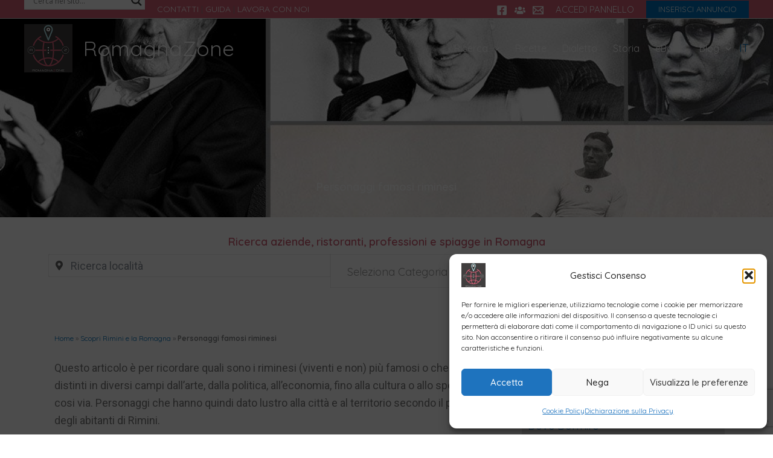

--- FILE ---
content_type: text/html; charset=UTF-8
request_url: https://www.romagnazone.it/scopri-rimini-romagna/personaggi-famosi-riminesi.html
body_size: 89441
content:
<!DOCTYPE html>
<html lang="it-IT">
<head>
<meta charset="UTF-8">
<meta name="viewport" content="width=device-width, initial-scale=1">
	<link rel="profile" href="https://gmpg.org/xfn/11"> 
	<meta name='robots' content='index, follow, max-image-preview:large, max-snippet:-1, max-video-preview:-1' />
	<style>img:is([sizes="auto" i], [sizes^="auto," i]) { contain-intrinsic-size: 3000px 1500px }</style>
	
	<!-- This site is optimized with the Yoast SEO Premium plugin v26.0 (Yoast SEO v26.0) - https://yoast.com/wordpress/plugins/seo/ -->
	<title>Personaggi famosi riminesi | RomagnaZone</title>
	<link rel="canonical" href="https://www.romagnazone.it/scopri-rimini-romagna/personaggi-famosi-riminesi.html" />
	<meta property="og:locale" content="it_IT" />
	<meta property="og:type" content="article" />
	<meta property="og:title" content="Personaggi famosi riminesi" />
	<meta property="og:description" content="Questo articolo è per ricordare quali sono i riminesi (viventi e non) più famosi o che si sono distinti in diversi campi dall&#8217;arte, dalla politica, all&#8217;economia, fino alla cultura o allo spettacolo e cosi via. Personaggi che hanno quindi dato lustro alla città e al territorio secondo il punto di vista degli abitanti di Rimini. [&hellip;]" />
	<meta property="og:url" content="https://www.romagnazone.it/scopri-rimini-romagna/personaggi-famosi-riminesi.html" />
	<meta property="og:site_name" content="RomagnaZone" />
	<meta property="article:published_time" content="2017-10-18T00:00:00+00:00" />
	<meta property="article:modified_time" content="2022-08-26T15:25:39+00:00" />
	<meta property="og:image" content="https://www.romagnazone.it/wp/wp-content/uploads/2017/10/personaggi-famosi-rimini.jpg" />
	<meta property="og:image:width" content="992" />
	<meta property="og:image:height" content="450" />
	<meta property="og:image:type" content="image/jpeg" />
	<meta name="author" content="sh" />
	<meta name="twitter:card" content="summary_large_image" />
	<script type="application/ld+json" class="yoast-schema-graph">{"@context":"https://schema.org","@graph":[{"@type":"Article","@id":"https://www.romagnazone.it/scopri-rimini-romagna/personaggi-famosi-riminesi.html#article","isPartOf":{"@id":"https://www.romagnazone.it/scopri-rimini-romagna/personaggi-famosi-riminesi.html"},"author":{"name":"sh","@id":"https://www.romagnazone.it/#/schema/person/7dc511263912a1e8dcd729643c201afa"},"headline":"Personaggi famosi riminesi","datePublished":"2017-10-18T00:00:00+00:00","dateModified":"2022-08-26T15:25:39+00:00","mainEntityOfPage":{"@id":"https://www.romagnazone.it/scopri-rimini-romagna/personaggi-famosi-riminesi.html"},"wordCount":1682,"publisher":{"@id":"https://www.romagnazone.it/#organization"},"image":{"@id":"https://www.romagnazone.it/scopri-rimini-romagna/personaggi-famosi-riminesi.html#primaryimage"},"thumbnailUrl":"https://www.romagnazone.it/wp/wp-content/uploads/2017/10/personaggi-famosi-rimini.jpg","articleSection":["Scopri Rimini e la Romagna"],"inLanguage":"it-IT"},{"@type":"WebPage","@id":"https://www.romagnazone.it/scopri-rimini-romagna/personaggi-famosi-riminesi.html","url":"https://www.romagnazone.it/scopri-rimini-romagna/personaggi-famosi-riminesi.html","name":"Personaggi famosi riminesi | RomagnaZone","isPartOf":{"@id":"https://www.romagnazone.it/#website"},"primaryImageOfPage":{"@id":"https://www.romagnazone.it/scopri-rimini-romagna/personaggi-famosi-riminesi.html#primaryimage"},"image":{"@id":"https://www.romagnazone.it/scopri-rimini-romagna/personaggi-famosi-riminesi.html#primaryimage"},"thumbnailUrl":"https://www.romagnazone.it/wp/wp-content/uploads/2017/10/personaggi-famosi-rimini.jpg","datePublished":"2017-10-18T00:00:00+00:00","dateModified":"2022-08-26T15:25:39+00:00","breadcrumb":{"@id":"https://www.romagnazone.it/scopri-rimini-romagna/personaggi-famosi-riminesi.html#breadcrumb"},"inLanguage":"it-IT","potentialAction":[{"@type":"ReadAction","target":["https://www.romagnazone.it/scopri-rimini-romagna/personaggi-famosi-riminesi.html"]}]},{"@type":"ImageObject","inLanguage":"it-IT","@id":"https://www.romagnazone.it/scopri-rimini-romagna/personaggi-famosi-riminesi.html#primaryimage","url":"https://www.romagnazone.it/wp/wp-content/uploads/2017/10/personaggi-famosi-rimini.jpg","contentUrl":"https://www.romagnazone.it/wp/wp-content/uploads/2017/10/personaggi-famosi-rimini.jpg","width":992,"height":450,"caption":"Personaggi famosi riminesi"},{"@type":"BreadcrumbList","@id":"https://www.romagnazone.it/scopri-rimini-romagna/personaggi-famosi-riminesi.html#breadcrumb","itemListElement":[{"@type":"ListItem","position":1,"name":"Home","item":"https://www.romagnazone.it/"},{"@type":"ListItem","position":2,"name":"Scopri Rimini e la Romagna","item":"https://www.romagnazone.it/scopri-rimini-romagna"},{"@type":"ListItem","position":3,"name":"Personaggi famosi riminesi"}]},{"@type":"WebSite","@id":"https://www.romagnazone.it/#website","url":"https://www.romagnazone.it/","name":"RomagnaZone","description":"Romagna: dove dormire, mangiare e cosa fare","publisher":{"@id":"https://www.romagnazone.it/#organization"},"potentialAction":[{"@type":"SearchAction","target":{"@type":"EntryPoint","urlTemplate":"https://www.romagnazone.it/?s={search_term_string}"},"query-input":{"@type":"PropertyValueSpecification","valueRequired":true,"valueName":"search_term_string"}}],"inLanguage":"it-IT"},{"@type":"Organization","@id":"https://www.romagnazone.it/#organization","name":"RomagnaZone","url":"https://www.romagnazone.it/","logo":{"@type":"ImageObject","inLanguage":"it-IT","@id":"https://www.romagnazone.it/#/schema/logo/image/","url":"https://www.romagnazone.it/wp/wp-content/uploads/2021/02/logo-160-romagnazone.png","contentUrl":"https://www.romagnazone.it/wp/wp-content/uploads/2021/02/logo-160-romagnazone.png","width":160,"height":160,"caption":"RomagnaZone"},"image":{"@id":"https://www.romagnazone.it/#/schema/logo/image/"}},{"@type":"Person","@id":"https://www.romagnazone.it/#/schema/person/7dc511263912a1e8dcd729643c201afa","name":"sh","image":{"@type":"ImageObject","inLanguage":"it-IT","@id":"https://www.romagnazone.it/#/schema/person/image/","url":"https://secure.gravatar.com/avatar/76cc175d9b692fa10a9d954a8fbe5b4343e08c54dd73229fd4a10e771bcccdb8?s=96&d=mm&r=g","contentUrl":"https://secure.gravatar.com/avatar/76cc175d9b692fa10a9d954a8fbe5b4343e08c54dd73229fd4a10e771bcccdb8?s=96&d=mm&r=g","caption":"sh"}}]}</script>
	<!-- / Yoast SEO Premium plugin. -->


<link rel='dns-prefetch' href='//translate.google.com' />
<link rel='stylesheet' id='astra-theme-css-css' href='https://www.romagnazone.it/wp/wp-content/themes/astra/assets/css/minified/main.min.css?ver=4.11.12' media='all' />
<style id='astra-theme-css-inline-css'>
:root{--ast-post-nav-space:0;--ast-container-default-xlg-padding:3em;--ast-container-default-lg-padding:3em;--ast-container-default-slg-padding:2em;--ast-container-default-md-padding:3em;--ast-container-default-sm-padding:3em;--ast-container-default-xs-padding:2.4em;--ast-container-default-xxs-padding:1.8em;--ast-code-block-background:#EEEEEE;--ast-comment-inputs-background:#FAFAFA;--ast-normal-container-width:1200px;--ast-narrow-container-width:750px;--ast-blog-title-font-weight:normal;--ast-blog-meta-weight:inherit;--ast-global-color-primary:var(--ast-global-color-5);--ast-global-color-secondary:var(--ast-global-color-4);--ast-global-color-alternate-background:var(--ast-global-color-7);--ast-global-color-subtle-background:var(--ast-global-color-6);--ast-bg-style-guide:#F8FAFC;--ast-shadow-style-guide:0px 0px 4px 0 #00000057;--ast-global-dark-bg-style:#fff;--ast-global-dark-lfs:#fbfbfb;--ast-widget-bg-color:#fafafa;--ast-wc-container-head-bg-color:#fbfbfb;--ast-title-layout-bg:#eeeeee;--ast-search-border-color:#e7e7e7;--ast-lifter-hover-bg:#e6e6e6;--ast-gallery-block-color:#000;--srfm-color-input-label:var(--ast-global-color-2);}html{font-size:112.5%;}a{color:var(--ast-global-color-0);}a:hover,a:focus{color:var(--ast-global-color-1);}body,button,input,select,textarea,.ast-button,.ast-custom-button{font-family:-apple-system,BlinkMacSystemFont,Segoe UI,Roboto,Oxygen-Sans,Ubuntu,Cantarell,Helvetica Neue,sans-serif;font-weight:inherit;font-size:18px;font-size:1rem;line-height:var(--ast-body-line-height,1.65em);}blockquote{color:var(--ast-global-color-3);}h1,h2,h3,h4,h5,h6,.entry-content :where(h1,h2,h3,h4,h5,h6),.site-title,.site-title a{font-weight:600;}.ast-site-identity .site-title a{color:var(--ast-global-color-2);}.site-title{font-size:35px;font-size:1.9444444444444rem;display:block;}header .custom-logo-link img{max-width:80px;width:80px;}.astra-logo-svg{width:80px;}.site-header .site-description{font-size:15px;font-size:0.83333333333333rem;display:none;}.entry-title{font-size:26px;font-size:1.4444444444444rem;}.archive .ast-article-post .ast-article-inner,.blog .ast-article-post .ast-article-inner,.archive .ast-article-post .ast-article-inner:hover,.blog .ast-article-post .ast-article-inner:hover{overflow:hidden;}h1,.entry-content :where(h1){font-size:40px;font-size:2.2222222222222rem;font-weight:600;line-height:1.4em;}h2,.entry-content :where(h2){font-size:32px;font-size:1.7777777777778rem;font-weight:600;line-height:1.3em;}h3,.entry-content :where(h3){font-size:26px;font-size:1.4444444444444rem;font-weight:600;line-height:1.3em;}h4,.entry-content :where(h4){font-size:24px;font-size:1.3333333333333rem;line-height:1.2em;font-weight:600;}h5,.entry-content :where(h5){font-size:20px;font-size:1.1111111111111rem;line-height:1.2em;font-weight:600;}h6,.entry-content :where(h6){font-size:16px;font-size:0.88888888888889rem;line-height:1.25em;font-weight:600;}::selection{background-color:var(--ast-global-color-0);color:#ffffff;}body,h1,h2,h3,h4,h5,h6,.entry-title a,.entry-content :where(h1,h2,h3,h4,h5,h6){color:var(--ast-global-color-3);}.tagcloud a:hover,.tagcloud a:focus,.tagcloud a.current-item{color:#ffffff;border-color:var(--ast-global-color-0);background-color:var(--ast-global-color-0);}input:focus,input[type="text"]:focus,input[type="email"]:focus,input[type="url"]:focus,input[type="password"]:focus,input[type="reset"]:focus,input[type="search"]:focus,textarea:focus{border-color:var(--ast-global-color-0);}input[type="radio"]:checked,input[type=reset],input[type="checkbox"]:checked,input[type="checkbox"]:hover:checked,input[type="checkbox"]:focus:checked,input[type=range]::-webkit-slider-thumb{border-color:var(--ast-global-color-0);background-color:var(--ast-global-color-0);box-shadow:none;}.site-footer a:hover + .post-count,.site-footer a:focus + .post-count{background:var(--ast-global-color-0);border-color:var(--ast-global-color-0);}.single .nav-links .nav-previous,.single .nav-links .nav-next{color:var(--ast-global-color-0);}.entry-meta,.entry-meta *{line-height:1.45;color:var(--ast-global-color-0);}.entry-meta a:not(.ast-button):hover,.entry-meta a:not(.ast-button):hover *,.entry-meta a:not(.ast-button):focus,.entry-meta a:not(.ast-button):focus *,.page-links > .page-link,.page-links .page-link:hover,.post-navigation a:hover{color:var(--ast-global-color-1);}#cat option,.secondary .calendar_wrap thead a,.secondary .calendar_wrap thead a:visited{color:var(--ast-global-color-0);}.secondary .calendar_wrap #today,.ast-progress-val span{background:var(--ast-global-color-0);}.secondary a:hover + .post-count,.secondary a:focus + .post-count{background:var(--ast-global-color-0);border-color:var(--ast-global-color-0);}.calendar_wrap #today > a{color:#ffffff;}.page-links .page-link,.single .post-navigation a{color:var(--ast-global-color-0);}.ast-search-menu-icon .search-form button.search-submit{padding:0 4px;}.ast-search-menu-icon form.search-form{padding-right:0;}.ast-search-menu-icon.slide-search input.search-field{width:0;}.ast-header-search .ast-search-menu-icon.ast-dropdown-active .search-form,.ast-header-search .ast-search-menu-icon.ast-dropdown-active .search-field:focus{transition:all 0.2s;}.search-form input.search-field:focus{outline:none;}.ast-archive-title{color:var(--ast-global-color-2);}.widget-title,.widget .wp-block-heading{font-size:25px;font-size:1.3888888888889rem;color:var(--ast-global-color-2);}.single .ast-author-details .author-title{color:var(--ast-global-color-1);}.ast-single-post .entry-content a,.ast-comment-content a:not(.ast-comment-edit-reply-wrap a),.woocommerce-js .woocommerce-product-details__short-description a{text-decoration:underline;}.ast-single-post .wp-block-button .wp-block-button__link,.ast-single-post .elementor-widget-button .elementor-button,.ast-single-post .entry-content .uagb-tab a,.ast-single-post .entry-content .uagb-ifb-cta a,.ast-single-post .entry-content .wp-block-uagb-buttons a,.ast-single-post .entry-content .uabb-module-content a,.ast-single-post .entry-content .uagb-post-grid a,.ast-single-post .entry-content .uagb-timeline a,.ast-single-post .entry-content .uagb-toc__wrap a,.ast-single-post .entry-content .uagb-taxomony-box a,.ast-single-post .entry-content .woocommerce a,.entry-content .wp-block-latest-posts > li > a,.ast-single-post .entry-content .wp-block-file__button,a.ast-post-filter-single,.ast-single-post .wp-block-buttons .wp-block-button.is-style-outline .wp-block-button__link,.ast-single-post .ast-comment-content .comment-reply-link,.ast-single-post .ast-comment-content .comment-edit-link,.entry-content [CLASS*="wc-block"] .wc-block-components-button,.entry-content [CLASS*="wc-block"] .wc-block-components-totals-coupon-link,.entry-content [CLASS*="wc-block"] .wc-block-components-product-name{text-decoration:none;}.ast-search-menu-icon.slide-search a:focus-visible:focus-visible,.astra-search-icon:focus-visible,#close:focus-visible,a:focus-visible,.ast-menu-toggle:focus-visible,.site .skip-link:focus-visible,.wp-block-loginout input:focus-visible,.wp-block-search.wp-block-search__button-inside .wp-block-search__inside-wrapper,.ast-header-navigation-arrow:focus-visible,.woocommerce .wc-proceed-to-checkout > .checkout-button:focus-visible,.woocommerce .woocommerce-MyAccount-navigation ul li a:focus-visible,.ast-orders-table__row .ast-orders-table__cell:focus-visible,.woocommerce .woocommerce-order-details .order-again > .button:focus-visible,.woocommerce .woocommerce-message a.button.wc-forward:focus-visible,.woocommerce #minus_qty:focus-visible,.woocommerce #plus_qty:focus-visible,a#ast-apply-coupon:focus-visible,.woocommerce .woocommerce-info a:focus-visible,.woocommerce .astra-shop-summary-wrap a:focus-visible,.woocommerce a.wc-forward:focus-visible,#ast-apply-coupon:focus-visible,.woocommerce-js .woocommerce-mini-cart-item a.remove:focus-visible,#close:focus-visible,.button.search-submit:focus-visible,#search_submit:focus,.normal-search:focus-visible,.ast-header-account-wrap:focus-visible,.woocommerce .ast-on-card-button.ast-quick-view-trigger:focus,.astra-cart-drawer-close:focus,.ast-single-variation:focus,.ast-woocommerce-product-gallery__image:focus,.ast-button:focus,.woocommerce-product-gallery--with-images [data-controls="prev"]:focus-visible,.woocommerce-product-gallery--with-images [data-controls="next"]:focus-visible{outline-style:dotted;outline-color:inherit;outline-width:thin;}input:focus,input[type="text"]:focus,input[type="email"]:focus,input[type="url"]:focus,input[type="password"]:focus,input[type="reset"]:focus,input[type="search"]:focus,input[type="number"]:focus,textarea:focus,.wp-block-search__input:focus,[data-section="section-header-mobile-trigger"] .ast-button-wrap .ast-mobile-menu-trigger-minimal:focus,.ast-mobile-popup-drawer.active .menu-toggle-close:focus,.woocommerce-ordering select.orderby:focus,#ast-scroll-top:focus,#coupon_code:focus,.woocommerce-page #comment:focus,.woocommerce #reviews #respond input#submit:focus,.woocommerce a.add_to_cart_button:focus,.woocommerce .button.single_add_to_cart_button:focus,.woocommerce .woocommerce-cart-form button:focus,.woocommerce .woocommerce-cart-form__cart-item .quantity .qty:focus,.woocommerce .woocommerce-billing-fields .woocommerce-billing-fields__field-wrapper .woocommerce-input-wrapper > .input-text:focus,.woocommerce #order_comments:focus,.woocommerce #place_order:focus,.woocommerce .woocommerce-address-fields .woocommerce-address-fields__field-wrapper .woocommerce-input-wrapper > .input-text:focus,.woocommerce .woocommerce-MyAccount-content form button:focus,.woocommerce .woocommerce-MyAccount-content .woocommerce-EditAccountForm .woocommerce-form-row .woocommerce-Input.input-text:focus,.woocommerce .ast-woocommerce-container .woocommerce-pagination ul.page-numbers li a:focus,body #content .woocommerce form .form-row .select2-container--default .select2-selection--single:focus,#ast-coupon-code:focus,.woocommerce.woocommerce-js .quantity input[type=number]:focus,.woocommerce-js .woocommerce-mini-cart-item .quantity input[type=number]:focus,.woocommerce p#ast-coupon-trigger:focus{border-style:dotted;border-color:inherit;border-width:thin;}input{outline:none;}.woocommerce-js input[type=text]:focus,.woocommerce-js input[type=email]:focus,.woocommerce-js textarea:focus,input[type=number]:focus,.comments-area textarea#comment:focus,.comments-area textarea#comment:active,.comments-area .ast-comment-formwrap input[type="text"]:focus,.comments-area .ast-comment-formwrap input[type="text"]:active{outline-style:unset;outline-color:inherit;outline-width:thin;}.ast-logo-title-inline .site-logo-img{padding-right:1em;}.site-logo-img img{ transition:all 0.2s linear;}body .ast-oembed-container *{position:absolute;top:0;width:100%;height:100%;left:0;}body .wp-block-embed-pocket-casts .ast-oembed-container *{position:unset;}.ast-single-post-featured-section + article {margin-top: 2em;}.site-content .ast-single-post-featured-section img {width: 100%;overflow: hidden;object-fit: cover;}.site > .ast-single-related-posts-container {margin-top: 0;}@media (min-width: 922px) {.ast-desktop .ast-container--narrow {max-width: var(--ast-narrow-container-width);margin: 0 auto;}}.ast-page-builder-template .hentry {margin: 0;}.ast-page-builder-template .site-content > .ast-container {max-width: 100%;padding: 0;}.ast-page-builder-template .site .site-content #primary {padding: 0;margin: 0;}.ast-page-builder-template .no-results {text-align: center;margin: 4em auto;}.ast-page-builder-template .ast-pagination {padding: 2em;}.ast-page-builder-template .entry-header.ast-no-title.ast-no-thumbnail {margin-top: 0;}.ast-page-builder-template .entry-header.ast-header-without-markup {margin-top: 0;margin-bottom: 0;}.ast-page-builder-template .entry-header.ast-no-title.ast-no-meta {margin-bottom: 0;}.ast-page-builder-template.single .post-navigation {padding-bottom: 2em;}.ast-page-builder-template.single-post .site-content > .ast-container {max-width: 100%;}.ast-page-builder-template .entry-header {margin-top: 2em;margin-left: auto;margin-right: auto;}.ast-single-post.ast-page-builder-template .site-main > article,.woocommerce.ast-page-builder-template .site-main {padding-top: 2em;padding-left: 20px;padding-right: 20px;}.ast-page-builder-template .ast-archive-description {margin: 2em auto 0;padding-left: 20px;padding-right: 20px;}.ast-page-builder-template .ast-row {margin-left: 0;margin-right: 0;}.single.ast-page-builder-template .entry-header + .entry-content,.single.ast-page-builder-template .ast-single-entry-banner + .site-content article .entry-content {margin-bottom: 2em;}@media(min-width: 921px) {.ast-page-builder-template.archive.ast-right-sidebar .ast-row article,.ast-page-builder-template.archive.ast-left-sidebar .ast-row article {padding-left: 0;padding-right: 0;}}@media (max-width:921.9px){#ast-desktop-header{display:none;}}@media (min-width:922px){#ast-mobile-header{display:none;}}@media( max-width: 420px ) {.single .nav-links .nav-previous,.single .nav-links .nav-next {width: 100%;text-align: center;}}.wp-block-buttons.aligncenter{justify-content:center;}@media (max-width:921px){.ast-theme-transparent-header #primary,.ast-theme-transparent-header #secondary{padding:0;}}@media (max-width:921px){.ast-plain-container.ast-no-sidebar #primary{padding:0;}}.ast-plain-container.ast-no-sidebar #primary{margin-top:0;margin-bottom:0;}.wp-block-button.is-style-outline .wp-block-button__link{border-color:var(--ast-global-color-0);}div.wp-block-button.is-style-outline > .wp-block-button__link:not(.has-text-color),div.wp-block-button.wp-block-button__link.is-style-outline:not(.has-text-color){color:var(--ast-global-color-0);}.wp-block-button.is-style-outline .wp-block-button__link:hover,.wp-block-buttons .wp-block-button.is-style-outline .wp-block-button__link:focus,.wp-block-buttons .wp-block-button.is-style-outline > .wp-block-button__link:not(.has-text-color):hover,.wp-block-buttons .wp-block-button.wp-block-button__link.is-style-outline:not(.has-text-color):hover{color:#ffffff;background-color:var(--ast-global-color-1);border-color:var(--ast-global-color-1);}.post-page-numbers.current .page-link,.ast-pagination .page-numbers.current{color:#ffffff;border-color:var(--ast-global-color-0);background-color:var(--ast-global-color-0);}.wp-block-button.is-style-outline .wp-block-button__link.wp-element-button,.ast-outline-button{border-color:var(--ast-global-color-0);font-family:inherit;font-weight:inherit;line-height:1em;}.wp-block-buttons .wp-block-button.is-style-outline > .wp-block-button__link:not(.has-text-color),.wp-block-buttons .wp-block-button.wp-block-button__link.is-style-outline:not(.has-text-color),.ast-outline-button{color:var(--ast-global-color-0);}.wp-block-button.is-style-outline .wp-block-button__link:hover,.wp-block-buttons .wp-block-button.is-style-outline .wp-block-button__link:focus,.wp-block-buttons .wp-block-button.is-style-outline > .wp-block-button__link:not(.has-text-color):hover,.wp-block-buttons .wp-block-button.wp-block-button__link.is-style-outline:not(.has-text-color):hover,.ast-outline-button:hover,.ast-outline-button:focus,.wp-block-uagb-buttons-child .uagb-buttons-repeater.ast-outline-button:hover,.wp-block-uagb-buttons-child .uagb-buttons-repeater.ast-outline-button:focus{color:#ffffff;background-color:var(--ast-global-color-1);border-color:var(--ast-global-color-1);}.wp-block-button .wp-block-button__link.wp-element-button.is-style-outline:not(.has-background),.wp-block-button.is-style-outline>.wp-block-button__link.wp-element-button:not(.has-background),.ast-outline-button{background-color:transparent;}.entry-content[data-ast-blocks-layout] > figure{margin-bottom:1em;}h1.widget-title{font-weight:600;}h2.widget-title{font-weight:600;}h3.widget-title{font-weight:600;}.elementor-widget-container .elementor-loop-container .e-loop-item[data-elementor-type="loop-item"]{width:100%;}.review-rating{display:flex;align-items:center;order:2;}#page{display:flex;flex-direction:column;min-height:100vh;}.ast-404-layout-1 h1.page-title{color:var(--ast-global-color-2);}.single .post-navigation a{line-height:1em;height:inherit;}.error-404 .page-sub-title{font-size:1.5rem;font-weight:inherit;}.search .site-content .content-area .search-form{margin-bottom:0;}#page .site-content{flex-grow:1;}.widget{margin-bottom:1.25em;}#secondary li{line-height:1.5em;}#secondary .wp-block-group h2{margin-bottom:0.7em;}#secondary h2{font-size:1.7rem;}.ast-separate-container .ast-article-post,.ast-separate-container .ast-article-single,.ast-separate-container .comment-respond{padding:3em;}.ast-separate-container .ast-article-single .ast-article-single{padding:0;}.ast-article-single .wp-block-post-template-is-layout-grid{padding-left:0;}.ast-separate-container .comments-title,.ast-narrow-container .comments-title{padding:1.5em 2em;}.ast-page-builder-template .comment-form-textarea,.ast-comment-formwrap .ast-grid-common-col{padding:0;}.ast-comment-formwrap{padding:0;display:inline-flex;column-gap:20px;width:100%;margin-left:0;margin-right:0;}.comments-area textarea#comment:focus,.comments-area textarea#comment:active,.comments-area .ast-comment-formwrap input[type="text"]:focus,.comments-area .ast-comment-formwrap input[type="text"]:active {box-shadow:none;outline:none;}.archive.ast-page-builder-template .entry-header{margin-top:2em;}.ast-page-builder-template .ast-comment-formwrap{width:100%;}.entry-title{margin-bottom:0.5em;}.ast-archive-description p{font-size:inherit;font-weight:inherit;line-height:inherit;}.ast-separate-container .ast-comment-list li.depth-1,.hentry{margin-bottom:2em;}@media (min-width:921px){.ast-left-sidebar.ast-page-builder-template #secondary,.archive.ast-right-sidebar.ast-page-builder-template .site-main{padding-left:20px;padding-right:20px;}}@media (max-width:544px){.ast-comment-formwrap.ast-row{column-gap:10px;display:inline-block;}#ast-commentform .ast-grid-common-col{position:relative;width:100%;}}@media (min-width:1201px){.ast-separate-container .ast-article-post,.ast-separate-container .ast-article-single,.ast-separate-container .ast-author-box,.ast-separate-container .ast-404-layout-1,.ast-separate-container .no-results{padding:3em;}}@media (max-width:921px){.ast-left-sidebar #content > .ast-container{display:flex;flex-direction:column-reverse;width:100%;}}@media (min-width:922px){.ast-separate-container.ast-right-sidebar #primary,.ast-separate-container.ast-left-sidebar #primary{border:0;}.search-no-results.ast-separate-container #primary{margin-bottom:4em;}}.wp-block-button .wp-block-button__link{color:#ffffff;}.wp-block-button .wp-block-button__link:hover,.wp-block-button .wp-block-button__link:focus{color:#ffffff;background-color:var(--ast-global-color-1);border-color:var(--ast-global-color-1);}.elementor-widget-heading h1.elementor-heading-title{line-height:1.4em;}.elementor-widget-heading h2.elementor-heading-title{line-height:1.3em;}.elementor-widget-heading h3.elementor-heading-title{line-height:1.3em;}.elementor-widget-heading h4.elementor-heading-title{line-height:1.2em;}.elementor-widget-heading h5.elementor-heading-title{line-height:1.2em;}.elementor-widget-heading h6.elementor-heading-title{line-height:1.25em;}.wp-block-button .wp-block-button__link,.wp-block-search .wp-block-search__button,body .wp-block-file .wp-block-file__button{border-color:var(--ast-global-color-0);background-color:var(--ast-global-color-0);color:#ffffff;font-family:inherit;font-weight:inherit;line-height:1em;padding-top:15px;padding-right:30px;padding-bottom:15px;padding-left:30px;}@media (max-width:921px){.wp-block-button .wp-block-button__link,.wp-block-search .wp-block-search__button,body .wp-block-file .wp-block-file__button{padding-top:14px;padding-right:28px;padding-bottom:14px;padding-left:28px;}}@media (max-width:544px){.wp-block-button .wp-block-button__link,.wp-block-search .wp-block-search__button,body .wp-block-file .wp-block-file__button{padding-top:12px;padding-right:24px;padding-bottom:12px;padding-left:24px;}}.menu-toggle,button,.ast-button,.ast-custom-button,.button,input#submit,input[type="button"],input[type="submit"],input[type="reset"],form[CLASS*="wp-block-search__"].wp-block-search .wp-block-search__inside-wrapper .wp-block-search__button,body .wp-block-file .wp-block-file__button,.search .search-submit{border-style:solid;border-top-width:0;border-right-width:0;border-left-width:0;border-bottom-width:0;color:#ffffff;border-color:var(--ast-global-color-0);background-color:var(--ast-global-color-0);padding-top:15px;padding-right:30px;padding-bottom:15px;padding-left:30px;font-family:inherit;font-weight:inherit;line-height:1em;}button:focus,.menu-toggle:hover,button:hover,.ast-button:hover,.ast-custom-button:hover .button:hover,.ast-custom-button:hover ,input[type=reset]:hover,input[type=reset]:focus,input#submit:hover,input#submit:focus,input[type="button"]:hover,input[type="button"]:focus,input[type="submit"]:hover,input[type="submit"]:focus,form[CLASS*="wp-block-search__"].wp-block-search .wp-block-search__inside-wrapper .wp-block-search__button:hover,form[CLASS*="wp-block-search__"].wp-block-search .wp-block-search__inside-wrapper .wp-block-search__button:focus,body .wp-block-file .wp-block-file__button:hover,body .wp-block-file .wp-block-file__button:focus{color:#ffffff;background-color:var(--ast-global-color-1);border-color:var(--ast-global-color-1);}form[CLASS*="wp-block-search__"].wp-block-search .wp-block-search__inside-wrapper .wp-block-search__button.has-icon{padding-top:calc(15px - 3px);padding-right:calc(30px - 3px);padding-bottom:calc(15px - 3px);padding-left:calc(30px - 3px);}@media (max-width:921px){.menu-toggle,button,.ast-button,.ast-custom-button,.button,input#submit,input[type="button"],input[type="submit"],input[type="reset"],form[CLASS*="wp-block-search__"].wp-block-search .wp-block-search__inside-wrapper .wp-block-search__button,body .wp-block-file .wp-block-file__button,.search .search-submit{padding-top:14px;padding-right:28px;padding-bottom:14px;padding-left:28px;}}@media (max-width:544px){.menu-toggle,button,.ast-button,.ast-custom-button,.button,input#submit,input[type="button"],input[type="submit"],input[type="reset"],form[CLASS*="wp-block-search__"].wp-block-search .wp-block-search__inside-wrapper .wp-block-search__button,body .wp-block-file .wp-block-file__button,.search .search-submit{padding-top:12px;padding-right:24px;padding-bottom:12px;padding-left:24px;}}@media (max-width:921px){.ast-mobile-header-stack .main-header-bar .ast-search-menu-icon{display:inline-block;}.ast-header-break-point.ast-header-custom-item-outside .ast-mobile-header-stack .main-header-bar .ast-search-icon{margin:0;}.ast-comment-avatar-wrap img{max-width:2.5em;}.ast-comment-meta{padding:0 1.8888em 1.3333em;}.ast-separate-container .ast-comment-list li.depth-1{padding:1.5em 2.14em;}.ast-separate-container .comment-respond{padding:2em 2.14em;}}@media (min-width:544px){.ast-container{max-width:100%;}}@media (max-width:544px){.ast-separate-container .ast-article-post,.ast-separate-container .ast-article-single,.ast-separate-container .comments-title,.ast-separate-container .ast-archive-description{padding:1.5em 1em;}.ast-separate-container #content .ast-container{padding-left:0.54em;padding-right:0.54em;}.ast-separate-container .ast-comment-list .bypostauthor{padding:.5em;}.ast-search-menu-icon.ast-dropdown-active .search-field{width:170px;}} #ast-mobile-header .ast-site-header-cart-li a{pointer-events:none;}@media (min-width:545px){.ast-page-builder-template .comments-area,.single.ast-page-builder-template .entry-header,.single.ast-page-builder-template .post-navigation,.single.ast-page-builder-template .ast-single-related-posts-container{max-width:1240px;margin-left:auto;margin-right:auto;}}.ast-separate-container{background-color:var(--ast-global-color-4);}@media (max-width:921px){.site-title{display:block;}.site-header .site-description{display:none;}h1,.entry-content :where(h1){font-size:30px;}h2,.entry-content :where(h2){font-size:25px;}h3,.entry-content :where(h3){font-size:20px;}}@media (max-width:544px){.site-title{font-size:28px;font-size:1.5555555555556rem;display:block;}.site-header .site-description{display:none;}h1,.entry-content :where(h1){font-size:30px;}h2,.entry-content :where(h2){font-size:25px;}h3,.entry-content :where(h3){font-size:20px;}header .custom-logo-link img,.ast-header-break-point .site-branding img,.ast-header-break-point .custom-logo-link img{max-width:60px;width:60px;}.astra-logo-svg{width:60px;}.ast-header-break-point .site-logo-img .custom-mobile-logo-link img{max-width:60px;}}@media (max-width:921px){html{font-size:102.6%;}}@media (max-width:544px){html{font-size:102.6%;}}@media (min-width:922px){.ast-container{max-width:1240px;}}@media (min-width:922px){.site-content .ast-container{display:flex;}}@media (max-width:921px){.site-content .ast-container{flex-direction:column;}}@media (min-width:922px){.main-header-menu .sub-menu .menu-item.ast-left-align-sub-menu:hover > .sub-menu,.main-header-menu .sub-menu .menu-item.ast-left-align-sub-menu.focus > .sub-menu{margin-left:-0px;}}.ast-theme-transparent-header [CLASS*="ast-header-html-"] .ast-builder-html-element a{color:var(--ast-global-color-5);}.ast-theme-transparent-header .ast-header-social-wrap .ast-social-color-type-custom .ast-builder-social-element svg{fill:var(--ast-global-color-5);}.ast-theme-transparent-header .ast-header-social-wrap .ast-social-color-type-custom .ast-builder-social-element:hover svg{fill:#d05e74;}.ast-theme-transparent-header .ast-header-social-wrap .ast-social-color-type-custom .ast-builder-social-element .social-item-label{color:var(--ast-global-color-5);}.ast-theme-transparent-header .ast-header-social-wrap .ast-social-color-type-custom .ast-builder-social-element:hover .social-item-label{color:#d05e74;}.ast-theme-transparent-header [data-section="section-header-mobile-trigger"] .ast-button-wrap .ast-mobile-menu-trigger-minimal{background:transparent;}.site .comments-area{padding-bottom:3em;}.wp-block-file {display: flex;align-items: center;flex-wrap: wrap;justify-content: space-between;}.wp-block-pullquote {border: none;}.wp-block-pullquote blockquote::before {content: "\201D";font-family: "Helvetica",sans-serif;display: flex;transform: rotate( 180deg );font-size: 6rem;font-style: normal;line-height: 1;font-weight: bold;align-items: center;justify-content: center;}.has-text-align-right > blockquote::before {justify-content: flex-start;}.has-text-align-left > blockquote::before {justify-content: flex-end;}figure.wp-block-pullquote.is-style-solid-color blockquote {max-width: 100%;text-align: inherit;}:root {--wp--custom--ast-default-block-top-padding: 3em;--wp--custom--ast-default-block-right-padding: 3em;--wp--custom--ast-default-block-bottom-padding: 3em;--wp--custom--ast-default-block-left-padding: 3em;--wp--custom--ast-container-width: 1200px;--wp--custom--ast-content-width-size: 1200px;--wp--custom--ast-wide-width-size: calc(1200px + var(--wp--custom--ast-default-block-left-padding) + var(--wp--custom--ast-default-block-right-padding));}.ast-narrow-container {--wp--custom--ast-content-width-size: 750px;--wp--custom--ast-wide-width-size: 750px;}@media(max-width: 921px) {:root {--wp--custom--ast-default-block-top-padding: 3em;--wp--custom--ast-default-block-right-padding: 2em;--wp--custom--ast-default-block-bottom-padding: 3em;--wp--custom--ast-default-block-left-padding: 2em;}}@media(max-width: 544px) {:root {--wp--custom--ast-default-block-top-padding: 3em;--wp--custom--ast-default-block-right-padding: 1.5em;--wp--custom--ast-default-block-bottom-padding: 3em;--wp--custom--ast-default-block-left-padding: 1.5em;}}.entry-content > .wp-block-group,.entry-content > .wp-block-cover,.entry-content > .wp-block-columns {padding-top: var(--wp--custom--ast-default-block-top-padding);padding-right: var(--wp--custom--ast-default-block-right-padding);padding-bottom: var(--wp--custom--ast-default-block-bottom-padding);padding-left: var(--wp--custom--ast-default-block-left-padding);}.ast-plain-container.ast-no-sidebar .entry-content > .alignfull,.ast-page-builder-template .ast-no-sidebar .entry-content > .alignfull {margin-left: calc( -50vw + 50%);margin-right: calc( -50vw + 50%);max-width: 100vw;width: 100vw;}.ast-plain-container.ast-no-sidebar .entry-content .alignfull .alignfull,.ast-page-builder-template.ast-no-sidebar .entry-content .alignfull .alignfull,.ast-plain-container.ast-no-sidebar .entry-content .alignfull .alignwide,.ast-page-builder-template.ast-no-sidebar .entry-content .alignfull .alignwide,.ast-plain-container.ast-no-sidebar .entry-content .alignwide .alignfull,.ast-page-builder-template.ast-no-sidebar .entry-content .alignwide .alignfull,.ast-plain-container.ast-no-sidebar .entry-content .alignwide .alignwide,.ast-page-builder-template.ast-no-sidebar .entry-content .alignwide .alignwide,.ast-plain-container.ast-no-sidebar .entry-content .wp-block-column .alignfull,.ast-page-builder-template.ast-no-sidebar .entry-content .wp-block-column .alignfull,.ast-plain-container.ast-no-sidebar .entry-content .wp-block-column .alignwide,.ast-page-builder-template.ast-no-sidebar .entry-content .wp-block-column .alignwide {margin-left: auto;margin-right: auto;width: 100%;}[data-ast-blocks-layout] .wp-block-separator:not(.is-style-dots) {height: 0;}[data-ast-blocks-layout] .wp-block-separator {margin: 20px auto;}[data-ast-blocks-layout] .wp-block-separator:not(.is-style-wide):not(.is-style-dots) {max-width: 100px;}[data-ast-blocks-layout] .wp-block-separator.has-background {padding: 0;}.entry-content[data-ast-blocks-layout] > * {max-width: var(--wp--custom--ast-content-width-size);margin-left: auto;margin-right: auto;}.entry-content[data-ast-blocks-layout] > .alignwide {max-width: var(--wp--custom--ast-wide-width-size);}.entry-content[data-ast-blocks-layout] .alignfull {max-width: none;}.entry-content .wp-block-columns {margin-bottom: 0;}blockquote {margin: 1.5em;border-color: rgba(0,0,0,0.05);}.wp-block-quote:not(.has-text-align-right):not(.has-text-align-center) {border-left: 5px solid rgba(0,0,0,0.05);}.has-text-align-right > blockquote,blockquote.has-text-align-right {border-right: 5px solid rgba(0,0,0,0.05);}.has-text-align-left > blockquote,blockquote.has-text-align-left {border-left: 5px solid rgba(0,0,0,0.05);}.wp-block-site-tagline,.wp-block-latest-posts .read-more {margin-top: 15px;}.wp-block-loginout p label {display: block;}.wp-block-loginout p:not(.login-remember):not(.login-submit) input {width: 100%;}.wp-block-loginout input:focus {border-color: transparent;}.wp-block-loginout input:focus {outline: thin dotted;}.entry-content .wp-block-media-text .wp-block-media-text__content {padding: 0 0 0 8%;}.entry-content .wp-block-media-text.has-media-on-the-right .wp-block-media-text__content {padding: 0 8% 0 0;}.entry-content .wp-block-media-text.has-background .wp-block-media-text__content {padding: 8%;}.entry-content .wp-block-cover:not([class*="background-color"]):not(.has-text-color.has-link-color) .wp-block-cover__inner-container,.entry-content .wp-block-cover:not([class*="background-color"]) .wp-block-cover-image-text,.entry-content .wp-block-cover:not([class*="background-color"]) .wp-block-cover-text,.entry-content .wp-block-cover-image:not([class*="background-color"]) .wp-block-cover__inner-container,.entry-content .wp-block-cover-image:not([class*="background-color"]) .wp-block-cover-image-text,.entry-content .wp-block-cover-image:not([class*="background-color"]) .wp-block-cover-text {color: var(--ast-global-color-primary,var(--ast-global-color-5));}.wp-block-loginout .login-remember input {width: 1.1rem;height: 1.1rem;margin: 0 5px 4px 0;vertical-align: middle;}.wp-block-latest-posts > li > *:first-child,.wp-block-latest-posts:not(.is-grid) > li:first-child {margin-top: 0;}.entry-content > .wp-block-buttons,.entry-content > .wp-block-uagb-buttons {margin-bottom: 1.5em;}.wp-block-search__inside-wrapper .wp-block-search__input {padding: 0 10px;color: var(--ast-global-color-3);background: var(--ast-global-color-primary,var(--ast-global-color-5));border-color: var(--ast-border-color);}.wp-block-latest-posts .read-more {margin-bottom: 1.5em;}.wp-block-search__no-button .wp-block-search__inside-wrapper .wp-block-search__input {padding-top: 5px;padding-bottom: 5px;}.wp-block-latest-posts .wp-block-latest-posts__post-date,.wp-block-latest-posts .wp-block-latest-posts__post-author {font-size: 1rem;}.wp-block-latest-posts > li > *,.wp-block-latest-posts:not(.is-grid) > li {margin-top: 12px;margin-bottom: 12px;}.ast-page-builder-template .entry-content[data-ast-blocks-layout] > *,.ast-page-builder-template .entry-content[data-ast-blocks-layout] > .alignfull:where(:not(.wp-block-group):not(.uagb-is-root-container):not(.spectra-is-root-container)) > * {max-width: none;}.ast-page-builder-template .entry-content[data-ast-blocks-layout] > .alignwide:where(:not(.uagb-is-root-container):not(.spectra-is-root-container)) > * {max-width: var(--wp--custom--ast-wide-width-size);}.ast-page-builder-template .entry-content[data-ast-blocks-layout] > .inherit-container-width > *,.ast-page-builder-template .entry-content[data-ast-blocks-layout] > *:not(.wp-block-group):where(:not(.uagb-is-root-container):not(.spectra-is-root-container)) > *,.entry-content[data-ast-blocks-layout] > .wp-block-cover .wp-block-cover__inner-container {max-width: var(--wp--custom--ast-content-width-size) ;margin-left: auto;margin-right: auto;}.entry-content[data-ast-blocks-layout] .wp-block-cover:not(.alignleft):not(.alignright) {width: auto;}@media(max-width: 1200px) {.ast-separate-container .entry-content > .alignfull,.ast-separate-container .entry-content[data-ast-blocks-layout] > .alignwide,.ast-plain-container .entry-content[data-ast-blocks-layout] > .alignwide,.ast-plain-container .entry-content .alignfull {margin-left: calc(-1 * min(var(--ast-container-default-xlg-padding),20px)) ;margin-right: calc(-1 * min(var(--ast-container-default-xlg-padding),20px));}}@media(min-width: 1201px) {.ast-separate-container .entry-content > .alignfull {margin-left: calc(-1 * var(--ast-container-default-xlg-padding) );margin-right: calc(-1 * var(--ast-container-default-xlg-padding) );}.ast-separate-container .entry-content[data-ast-blocks-layout] > .alignwide,.ast-plain-container .entry-content[data-ast-blocks-layout] > .alignwide {margin-left: calc(-1 * var(--wp--custom--ast-default-block-left-padding) );margin-right: calc(-1 * var(--wp--custom--ast-default-block-right-padding) );}}@media(min-width: 921px) {.ast-separate-container .entry-content .wp-block-group.alignwide:not(.inherit-container-width) > :where(:not(.alignleft):not(.alignright)),.ast-plain-container .entry-content .wp-block-group.alignwide:not(.inherit-container-width) > :where(:not(.alignleft):not(.alignright)) {max-width: calc( var(--wp--custom--ast-content-width-size) + 80px );}.ast-plain-container.ast-right-sidebar .entry-content[data-ast-blocks-layout] .alignfull,.ast-plain-container.ast-left-sidebar .entry-content[data-ast-blocks-layout] .alignfull {margin-left: -60px;margin-right: -60px;}}@media(min-width: 544px) {.entry-content > .alignleft {margin-right: 20px;}.entry-content > .alignright {margin-left: 20px;}}@media (max-width:544px){.wp-block-columns .wp-block-column:not(:last-child){margin-bottom:20px;}.wp-block-latest-posts{margin:0;}}@media( max-width: 600px ) {.entry-content .wp-block-media-text .wp-block-media-text__content,.entry-content .wp-block-media-text.has-media-on-the-right .wp-block-media-text__content {padding: 8% 0 0;}.entry-content .wp-block-media-text.has-background .wp-block-media-text__content {padding: 8%;}}.ast-page-builder-template .entry-header {padding-left: 0;}.ast-narrow-container .site-content .wp-block-uagb-image--align-full .wp-block-uagb-image__figure {max-width: 100%;margin-left: auto;margin-right: auto;}:root .has-ast-global-color-0-color{color:var(--ast-global-color-0);}:root .has-ast-global-color-0-background-color{background-color:var(--ast-global-color-0);}:root .wp-block-button .has-ast-global-color-0-color{color:var(--ast-global-color-0);}:root .wp-block-button .has-ast-global-color-0-background-color{background-color:var(--ast-global-color-0);}:root .has-ast-global-color-1-color{color:var(--ast-global-color-1);}:root .has-ast-global-color-1-background-color{background-color:var(--ast-global-color-1);}:root .wp-block-button .has-ast-global-color-1-color{color:var(--ast-global-color-1);}:root .wp-block-button .has-ast-global-color-1-background-color{background-color:var(--ast-global-color-1);}:root .has-ast-global-color-2-color{color:var(--ast-global-color-2);}:root .has-ast-global-color-2-background-color{background-color:var(--ast-global-color-2);}:root .wp-block-button .has-ast-global-color-2-color{color:var(--ast-global-color-2);}:root .wp-block-button .has-ast-global-color-2-background-color{background-color:var(--ast-global-color-2);}:root .has-ast-global-color-3-color{color:var(--ast-global-color-3);}:root .has-ast-global-color-3-background-color{background-color:var(--ast-global-color-3);}:root .wp-block-button .has-ast-global-color-3-color{color:var(--ast-global-color-3);}:root .wp-block-button .has-ast-global-color-3-background-color{background-color:var(--ast-global-color-3);}:root .has-ast-global-color-4-color{color:var(--ast-global-color-4);}:root .has-ast-global-color-4-background-color{background-color:var(--ast-global-color-4);}:root .wp-block-button .has-ast-global-color-4-color{color:var(--ast-global-color-4);}:root .wp-block-button .has-ast-global-color-4-background-color{background-color:var(--ast-global-color-4);}:root .has-ast-global-color-5-color{color:var(--ast-global-color-5);}:root .has-ast-global-color-5-background-color{background-color:var(--ast-global-color-5);}:root .wp-block-button .has-ast-global-color-5-color{color:var(--ast-global-color-5);}:root .wp-block-button .has-ast-global-color-5-background-color{background-color:var(--ast-global-color-5);}:root .has-ast-global-color-6-color{color:var(--ast-global-color-6);}:root .has-ast-global-color-6-background-color{background-color:var(--ast-global-color-6);}:root .wp-block-button .has-ast-global-color-6-color{color:var(--ast-global-color-6);}:root .wp-block-button .has-ast-global-color-6-background-color{background-color:var(--ast-global-color-6);}:root .has-ast-global-color-7-color{color:var(--ast-global-color-7);}:root .has-ast-global-color-7-background-color{background-color:var(--ast-global-color-7);}:root .wp-block-button .has-ast-global-color-7-color{color:var(--ast-global-color-7);}:root .wp-block-button .has-ast-global-color-7-background-color{background-color:var(--ast-global-color-7);}:root .has-ast-global-color-8-color{color:var(--ast-global-color-8);}:root .has-ast-global-color-8-background-color{background-color:var(--ast-global-color-8);}:root .wp-block-button .has-ast-global-color-8-color{color:var(--ast-global-color-8);}:root .wp-block-button .has-ast-global-color-8-background-color{background-color:var(--ast-global-color-8);}:root{--ast-global-color-0:#0170B9;--ast-global-color-1:#3a3a3a;--ast-global-color-2:#3a3a3a;--ast-global-color-3:#4B4F58;--ast-global-color-4:#F5F5F5;--ast-global-color-5:#FFFFFF;--ast-global-color-6:#E5E5E5;--ast-global-color-7:#424242;--ast-global-color-8:#000000;}:root {--ast-border-color : var(--ast-global-color-6);}.ast-single-entry-banner {-js-display: flex;display: flex;flex-direction: column;justify-content: center;text-align: center;position: relative;background: var(--ast-title-layout-bg);}.ast-single-entry-banner[data-banner-layout="layout-1"] {max-width: 1200px;background: inherit;padding: 20px 0;}.ast-single-entry-banner[data-banner-width-type="custom"] {margin: 0 auto;width: 100%;}.ast-single-entry-banner + .site-content .entry-header {margin-bottom: 0;}.site .ast-author-avatar {--ast-author-avatar-size: ;}a.ast-underline-text {text-decoration: underline;}.ast-container > .ast-terms-link {position: relative;display: block;}a.ast-button.ast-badge-tax {padding: 4px 8px;border-radius: 3px;font-size: inherit;}header.entry-header{text-align:left;}header.entry-header > *:not(:last-child){margin-bottom:10px;}@media (max-width:921px){header.entry-header{text-align:left;}}@media (max-width:544px){header.entry-header{text-align:left;}}.ast-archive-entry-banner {-js-display: flex;display: flex;flex-direction: column;justify-content: center;text-align: center;position: relative;background: var(--ast-title-layout-bg);}.ast-archive-entry-banner[data-banner-width-type="custom"] {margin: 0 auto;width: 100%;}.ast-archive-entry-banner[data-banner-layout="layout-1"] {background: inherit;padding: 20px 0;text-align: left;}body.archive .ast-archive-description{max-width:1200px;width:100%;text-align:left;padding-top:3em;padding-right:3em;padding-bottom:3em;padding-left:3em;}body.archive .ast-archive-description .ast-archive-title,body.archive .ast-archive-description .ast-archive-title *{font-size:40px;font-size:2.2222222222222rem;}body.archive .ast-archive-description > *:not(:last-child){margin-bottom:10px;}@media (max-width:921px){body.archive .ast-archive-description{text-align:left;}}@media (max-width:544px){body.archive .ast-archive-description{text-align:left;}}.ast-theme-transparent-header #masthead .site-logo-img .transparent-custom-logo .astra-logo-svg{width:150px;}.ast-theme-transparent-header #masthead .site-logo-img .transparent-custom-logo img{ max-width:150px; width:150px;}@media (max-width:921px){.ast-theme-transparent-header #masthead .site-logo-img .transparent-custom-logo .astra-logo-svg{width:120px;}.ast-theme-transparent-header #masthead .site-logo-img .transparent-custom-logo img{ max-width:120px; width:120px;}}@media (max-width:543px){.ast-theme-transparent-header #masthead .site-logo-img .transparent-custom-logo .astra-logo-svg{width:100px;}.ast-theme-transparent-header #masthead .site-logo-img .transparent-custom-logo img{ max-width:100px; width:100px;}}@media (min-width:921px){.ast-theme-transparent-header #masthead{position:absolute;left:0;right:0;}.ast-theme-transparent-header .main-header-bar,.ast-theme-transparent-header.ast-header-break-point .main-header-bar{background:none;}body.elementor-editor-active.ast-theme-transparent-header #masthead,.fl-builder-edit .ast-theme-transparent-header #masthead,body.vc_editor.ast-theme-transparent-header #masthead,body.brz-ed.ast-theme-transparent-header #masthead{z-index:0;}.ast-header-break-point.ast-replace-site-logo-transparent.ast-theme-transparent-header .custom-mobile-logo-link{display:none;}.ast-header-break-point.ast-replace-site-logo-transparent.ast-theme-transparent-header .transparent-custom-logo{display:inline-block;}.ast-theme-transparent-header .ast-above-header,.ast-theme-transparent-header .ast-above-header.ast-above-header-bar{background-image:none;background-color:transparent;}.ast-theme-transparent-header .ast-below-header,.ast-theme-transparent-header .ast-below-header.ast-below-header-bar{background-image:none;background-color:transparent;}}.ast-theme-transparent-header .site-title a,.ast-theme-transparent-header .site-title a:focus,.ast-theme-transparent-header .site-title a:hover,.ast-theme-transparent-header .site-title a:visited{color:var(--ast-global-color-5);}.ast-theme-transparent-header .site-header .site-description{color:var(--ast-global-color-5);}.ast-theme-transparent-header .ast-builder-menu .main-header-menu .menu-item .sub-menu,.ast-header-break-point.ast-flyout-menu-enable.ast-header-break-point .ast-builder-menu .main-header-bar-navigation .main-header-menu .menu-item .sub-menu,.ast-header-break-point.ast-flyout-menu-enable.ast-header-break-point .ast-builder-menu .main-header-bar-navigation [CLASS*="ast-builder-menu-"] .main-header-menu .menu-item .sub-menu,.ast-theme-transparent-header .ast-builder-menu .main-header-menu .menu-item .sub-menu .menu-link,.ast-header-break-point.ast-flyout-menu-enable.ast-header-break-point .ast-builder-menu .main-header-bar-navigation .main-header-menu .menu-item .sub-menu .menu-link,.ast-header-break-point.ast-flyout-menu-enable.ast-header-break-point .ast-builder-menu .main-header-bar-navigation [CLASS*="ast-builder-menu-"] .main-header-menu .menu-item .sub-menu .menu-link,.ast-theme-transparent-header .main-header-menu .menu-item .sub-menu .menu-link,.ast-header-break-point.ast-flyout-menu-enable.ast-header-break-point .main-header-bar-navigation .main-header-menu .menu-item .sub-menu .menu-link,.ast-theme-transparent-header .main-header-menu .menu-item .sub-menu,.ast-header-break-point.ast-flyout-menu-enable.ast-header-break-point .main-header-bar-navigation .main-header-menu .menu-item .sub-menu{background-color:var(--ast-global-color-5);}.ast-theme-transparent-header .ast-builder-menu .main-header-menu .menu-item .sub-menu .menu-item .menu-link,.ast-theme-transparent-header .ast-builder-menu .main-header-menu .menu-item .sub-menu .menu-item > .ast-menu-toggle,.ast-theme-transparent-header .main-header-menu .menu-item .sub-menu .menu-link,.ast-header-break-point.ast-flyout-menu-enable.ast-header-break-point .main-header-bar-navigation .main-header-menu .menu-item .sub-menu .menu-link{color:var(--ast-global-color-7);}.ast-theme-transparent-header .ast-builder-menu .main-header-menu .menu-item .sub-menu .menu-link:hover,.ast-theme-transparent-header .ast-builder-menu .main-header-menu .menu-item .sub-menu .menu-item:hover > .menu-link,.ast-theme-transparent-header .ast-builder-menu .main-header-menu .menu-item .sub-menu .menu-item.focus > .menu-item,.ast-theme-transparent-header .ast-builder-menu .main-header-menu .menu-item .sub-menu .menu-item.current-menu-item > .menu-link,.ast-theme-transparent-header .ast-builder-menu .main-header-menu .menu-item .sub-menu .menu-item.current-menu-item > .ast-menu-toggle,.ast-theme-transparent-header .ast-builder-menu .main-header-menu .menu-item .sub-menu .menu-item:hover > .ast-menu-toggle,.ast-theme-transparent-header .ast-builder-menu .main-header-menu .menu-item .sub-menu .menu-item.focus > .ast-menu-toggle,.ast-theme-transparent-header .main-header-menu .menu-item .sub-menu .menu-item:hover > .menu-link,.ast-header-break-point.ast-flyout-menu-enable.ast-header-break-point .main-header-bar-navigation .main-header-menu .menu-item .sub-menu .menu-link{color:#d05e74;}.ast-theme-transparent-header .ast-builder-menu .main-header-menu,.ast-theme-transparent-header .ast-builder-menu .main-header-menu .menu-link,.ast-theme-transparent-header [CLASS*="ast-builder-menu-"] .main-header-menu .menu-item > .menu-link,.ast-theme-transparent-header .ast-masthead-custom-menu-items,.ast-theme-transparent-header .ast-masthead-custom-menu-items a,.ast-theme-transparent-header .ast-builder-menu .main-header-menu .menu-item > .ast-menu-toggle,.ast-theme-transparent-header .ast-builder-menu .main-header-menu .menu-item > .ast-menu-toggle,.ast-theme-transparent-header .ast-above-header-navigation a,.ast-header-break-point.ast-theme-transparent-header .ast-above-header-navigation a,.ast-header-break-point.ast-theme-transparent-header .ast-above-header-navigation > ul.ast-above-header-menu > .menu-item-has-children:not(.current-menu-item) > .ast-menu-toggle,.ast-theme-transparent-header .ast-below-header-menu,.ast-theme-transparent-header .ast-below-header-menu a,.ast-header-break-point.ast-theme-transparent-header .ast-below-header-menu a,.ast-header-break-point.ast-theme-transparent-header .ast-below-header-menu,.ast-theme-transparent-header .main-header-menu .menu-link{color:var(--ast-global-color-5);}.ast-theme-transparent-header .ast-builder-menu .main-header-menu .menu-item:hover > .menu-link,.ast-theme-transparent-header .ast-builder-menu .main-header-menu .menu-item:hover > .ast-menu-toggle,.ast-theme-transparent-header .ast-builder-menu .main-header-menu .ast-masthead-custom-menu-items a:hover,.ast-theme-transparent-header .ast-builder-menu .main-header-menu .focus > .menu-link,.ast-theme-transparent-header .ast-builder-menu .main-header-menu .focus > .ast-menu-toggle,.ast-theme-transparent-header .ast-builder-menu .main-header-menu .current-menu-item > .menu-link,.ast-theme-transparent-header .ast-builder-menu .main-header-menu .current-menu-ancestor > .menu-link,.ast-theme-transparent-header .ast-builder-menu .main-header-menu .current-menu-item > .ast-menu-toggle,.ast-theme-transparent-header .ast-builder-menu .main-header-menu .current-menu-ancestor > .ast-menu-toggle,.ast-theme-transparent-header [CLASS*="ast-builder-menu-"] .main-header-menu .current-menu-item > .menu-link,.ast-theme-transparent-header [CLASS*="ast-builder-menu-"] .main-header-menu .current-menu-ancestor > .menu-link,.ast-theme-transparent-header [CLASS*="ast-builder-menu-"] .main-header-menu .current-menu-item > .ast-menu-toggle,.ast-theme-transparent-header [CLASS*="ast-builder-menu-"] .main-header-menu .current-menu-ancestor > .ast-menu-toggle,.ast-theme-transparent-header .main-header-menu .menu-item:hover > .menu-link,.ast-theme-transparent-header .main-header-menu .current-menu-item > .menu-link,.ast-theme-transparent-header .main-header-menu .current-menu-ancestor > .menu-link{color:#d05e74;}.ast-theme-transparent-header .ast-builder-menu .main-header-menu .menu-item .sub-menu .menu-link,.ast-theme-transparent-header .main-header-menu .menu-item .sub-menu .menu-link{background-color:transparent;}@media (max-width:921px){.ast-theme-transparent-header #masthead{position:absolute;left:0;right:0;}.ast-theme-transparent-header .main-header-bar,.ast-theme-transparent-header.ast-header-break-point .main-header-bar{background:none;}body.elementor-editor-active.ast-theme-transparent-header #masthead,.fl-builder-edit .ast-theme-transparent-header #masthead,body.vc_editor.ast-theme-transparent-header #masthead,body.brz-ed.ast-theme-transparent-header #masthead{z-index:0;}.ast-header-break-point.ast-replace-site-logo-transparent.ast-theme-transparent-header .custom-mobile-logo-link{display:none;}.ast-header-break-point.ast-replace-site-logo-transparent.ast-theme-transparent-header .transparent-custom-logo{display:inline-block;}.ast-theme-transparent-header .ast-above-header,.ast-theme-transparent-header .ast-above-header.ast-above-header-bar{background-image:none;background-color:transparent;}.ast-theme-transparent-header .ast-below-header,.ast-theme-transparent-header .ast-below-header.ast-below-header-bar{background-image:none;background-color:transparent;}}.ast-theme-transparent-header #ast-desktop-header > .ast-main-header-wrap > .main-header-bar,.ast-theme-transparent-header.ast-header-break-point #ast-mobile-header > .ast-main-header-wrap > .main-header-bar{border-bottom-width:0px;border-bottom-style:solid;}.ast-breadcrumbs .trail-browse,.ast-breadcrumbs .trail-items,.ast-breadcrumbs .trail-items li{display:inline-block;margin:0;padding:0;border:none;background:inherit;text-indent:0;text-decoration:none;}.ast-breadcrumbs .trail-browse{font-size:inherit;font-style:inherit;font-weight:inherit;color:inherit;}.ast-breadcrumbs .trail-items{list-style:none;}.trail-items li::after{padding:0 0.3em;content:"\00bb";}.trail-items li:last-of-type::after{display:none;}h1,h2,h3,h4,h5,h6,.entry-content :where(h1,h2,h3,h4,h5,h6){color:var(--ast-global-color-2);}.entry-title a{color:var(--ast-global-color-2);}@media (max-width:921px){.ast-builder-grid-row-container.ast-builder-grid-row-tablet-3-firstrow .ast-builder-grid-row > *:first-child,.ast-builder-grid-row-container.ast-builder-grid-row-tablet-3-lastrow .ast-builder-grid-row > *:last-child{grid-column:1 / -1;}}@media (max-width:544px){.ast-builder-grid-row-container.ast-builder-grid-row-mobile-3-firstrow .ast-builder-grid-row > *:first-child,.ast-builder-grid-row-container.ast-builder-grid-row-mobile-3-lastrow .ast-builder-grid-row > *:last-child{grid-column:1 / -1;}}.ast-builder-layout-element[data-section="title_tagline"]{display:flex;}@media (max-width:921px){.ast-header-break-point .ast-builder-layout-element[data-section="title_tagline"]{display:flex;}}@media (max-width:544px){.ast-header-break-point .ast-builder-layout-element[data-section="title_tagline"]{display:flex;}}[data-section*="section-hb-button-"] .menu-link{display:none;}.ast-header-button-1 .ast-custom-button:hover{color:var(--ast-global-color-8);background:#a9d5da;}.ast-header-button-1[data-section="section-hb-button-1"]{display:flex;}@media (max-width:921px){.ast-header-break-point .ast-header-button-1[data-section="section-hb-button-1"]{display:flex;}}@media (max-width:544px){.ast-header-break-point .ast-header-button-1[data-section="section-hb-button-1"]{display:flex;}}.ast-builder-menu-1{font-family:inherit;font-weight:inherit;}.ast-builder-menu-1 .menu-item > .menu-link{font-size:16px;font-size:0.88888888888889rem;color:var(--ast-global-color-0);padding-left:13px;padding-right:13px;}.ast-builder-menu-1 .menu-item > .ast-menu-toggle{color:var(--ast-global-color-0);}.ast-builder-menu-1 .menu-item:hover > .menu-link,.ast-builder-menu-1 .inline-on-mobile .menu-item:hover > .ast-menu-toggle{color:var(--ast-global-color-1);}.ast-builder-menu-1 .menu-item:hover > .ast-menu-toggle{color:var(--ast-global-color-1);}.ast-builder-menu-1 .menu-item.current-menu-item > .menu-link,.ast-builder-menu-1 .inline-on-mobile .menu-item.current-menu-item > .ast-menu-toggle,.ast-builder-menu-1 .current-menu-ancestor > .menu-link{color:var(--ast-global-color-8);}.ast-builder-menu-1 .menu-item.current-menu-item > .ast-menu-toggle{color:var(--ast-global-color-8);}.ast-builder-menu-1 .sub-menu,.ast-builder-menu-1 .inline-on-mobile .sub-menu{border-top-width:0px;border-bottom-width:0px;border-right-width:0px;border-left-width:0px;border-color:var(--ast-global-color-0);border-style:solid;}.ast-builder-menu-1 .sub-menu .sub-menu{top:0px;}.ast-builder-menu-1 .main-header-menu > .menu-item > .sub-menu,.ast-builder-menu-1 .main-header-menu > .menu-item > .astra-full-megamenu-wrapper{margin-top:0px;}.ast-desktop .ast-builder-menu-1 .main-header-menu > .menu-item > .sub-menu:before,.ast-desktop .ast-builder-menu-1 .main-header-menu > .menu-item > .astra-full-megamenu-wrapper:before{height:calc( 0px + 0px + 5px );}.ast-builder-menu-1 .menu-item.menu-item-has-children > .ast-menu-toggle{right:calc( 13px - 0.907em );}.ast-builder-menu-1 .main-header-menu,.ast-header-break-point .ast-builder-menu-1 .main-header-menu{margin-top:0px;margin-bottom:0px;margin-left:0px;margin-right:0px;}.ast-desktop .ast-builder-menu-1 .menu-item .sub-menu .menu-link{border-style:none;}@media (max-width:921px){.ast-header-break-point .ast-builder-menu-1 .menu-item.menu-item-has-children > .ast-menu-toggle{top:0;}.ast-builder-menu-1 .inline-on-mobile .menu-item.menu-item-has-children > .ast-menu-toggle{right:-15px;}.ast-builder-menu-1 .menu-item-has-children > .menu-link:after{content:unset;}.ast-builder-menu-1 .main-header-menu > .menu-item > .sub-menu,.ast-builder-menu-1 .main-header-menu > .menu-item > .astra-full-megamenu-wrapper{margin-top:0;}}@media (max-width:544px){.ast-header-break-point .ast-builder-menu-1 .menu-item.menu-item-has-children > .ast-menu-toggle{top:0;}.ast-builder-menu-1 .main-header-menu > .menu-item > .sub-menu,.ast-builder-menu-1 .main-header-menu > .menu-item > .astra-full-megamenu-wrapper{margin-top:0;}}.ast-builder-menu-1{display:flex;}@media (max-width:921px){.ast-header-break-point .ast-builder-menu-1{display:flex;}}@media (max-width:544px){.ast-header-break-point .ast-builder-menu-1{display:flex;}}.ast-desktop .ast-menu-hover-style-underline > .menu-item > .menu-link:before,.ast-desktop .ast-menu-hover-style-overline > .menu-item > .menu-link:before {content: "";position: absolute;width: 100%;right: 50%;height: 1px;background-color: transparent;transform: scale(0,0) translate(-50%,0);transition: transform .3s ease-in-out,color .0s ease-in-out;}.ast-desktop .ast-menu-hover-style-underline > .menu-item:hover > .menu-link:before,.ast-desktop .ast-menu-hover-style-overline > .menu-item:hover > .menu-link:before {width: calc(100% - 1.2em);background-color: currentColor;transform: scale(1,1) translate(50%,0);}.ast-desktop .ast-menu-hover-style-underline > .menu-item > .menu-link:before {bottom: 0;}.ast-desktop .ast-menu-hover-style-overline > .menu-item > .menu-link:before {top: 0;}.ast-desktop .ast-menu-hover-style-zoom > .menu-item > .menu-link:hover {transition: all .3s ease;transform: scale(1.2);}.ast-builder-html-element img.alignnone{display:inline-block;}.ast-builder-html-element p:first-child{margin-top:0;}.ast-builder-html-element p:last-child{margin-bottom:0;}.ast-header-break-point .main-header-bar .ast-builder-html-element{line-height:1.85714285714286;}.ast-header-html-1 .ast-builder-html-element{font-size:14px;font-size:0.77777777777778rem;}.ast-header-html-1{font-size:14px;font-size:0.77777777777778rem;}.ast-header-html-1{display:flex;}@media (max-width:921px){.ast-header-break-point .ast-header-html-1{display:flex;}}@media (max-width:544px){.ast-header-break-point .ast-header-html-1{display:flex;}}.ast-header-html-2 .ast-builder-html-element{font-size:15px;font-size:0.83333333333333rem;}.ast-header-html-2{font-size:15px;font-size:0.83333333333333rem;}.ast-header-html-2{display:flex;}@media (max-width:921px){.ast-header-break-point .ast-header-html-2{display:flex;}}@media (max-width:544px){.ast-header-break-point .ast-header-html-2{display:flex;}}.ast-header-html-3 .ast-builder-html-element{font-size:15px;font-size:0.83333333333333rem;}.ast-header-html-3{font-size:15px;font-size:0.83333333333333rem;}.ast-header-html-3{display:flex;}@media (max-width:921px){.ast-header-break-point .ast-header-html-3{display:flex;}}@media (max-width:544px){.ast-header-break-point .ast-header-html-3{display:flex;}}.ast-social-stack-desktop .ast-builder-social-element,.ast-social-stack-tablet .ast-builder-social-element,.ast-social-stack-mobile .ast-builder-social-element {margin-top: 6px;margin-bottom: 6px;}.social-show-label-true .ast-builder-social-element {width: auto;padding: 0 0.4em;}[data-section^="section-fb-social-icons-"] .footer-social-inner-wrap {text-align: center;}.ast-footer-social-wrap {width: 100%;}.ast-footer-social-wrap .ast-builder-social-element:first-child {margin-left: 0;}.ast-footer-social-wrap .ast-builder-social-element:last-child {margin-right: 0;}.ast-header-social-wrap .ast-builder-social-element:first-child {margin-left: 0;}.ast-header-social-wrap .ast-builder-social-element:last-child {margin-right: 0;}.ast-builder-social-element {line-height: 1;color: var(--ast-global-color-2);background: transparent;vertical-align: middle;transition: all 0.01s;margin-left: 6px;margin-right: 6px;justify-content: center;align-items: center;}.ast-builder-social-element .social-item-label {padding-left: 6px;}.ast-header-social-1-wrap .ast-builder-social-element svg{width:18px;height:18px;}.ast-header-social-1-wrap .ast-social-color-type-custom svg{fill:#ffffff;}.ast-header-social-1-wrap .ast-social-color-type-custom .ast-builder-social-element:hover{color:#a9d5da;}.ast-header-social-1-wrap .ast-social-color-type-custom .ast-builder-social-element:hover svg{fill:#a9d5da;}.ast-header-social-1-wrap .ast-social-color-type-custom .social-item-label{color:#ffffff;}.ast-header-social-1-wrap .ast-builder-social-element:hover .social-item-label{color:#a9d5da;}.ast-builder-layout-element[data-section="section-hb-social-icons-1"]{display:flex;}@media (max-width:921px){.ast-header-break-point .ast-builder-layout-element[data-section="section-hb-social-icons-1"]{display:flex;}}@media (max-width:544px){.ast-header-break-point .ast-builder-layout-element[data-section="section-hb-social-icons-1"]{display:flex;}}.site-below-footer-wrap{padding-top:20px;padding-bottom:20px;}.site-below-footer-wrap[data-section="section-below-footer-builder"]{background-color:var( --ast-global-color-primary,--ast-global-color-4 );min-height:80px;border-style:solid;border-width:0px;border-top-width:1px;border-top-color:var(--ast-global-color-subtle-background,--ast-global-color-6);}.site-below-footer-wrap[data-section="section-below-footer-builder"] .ast-builder-grid-row{max-width:1200px;min-height:80px;margin-left:auto;margin-right:auto;}.site-below-footer-wrap[data-section="section-below-footer-builder"] .ast-builder-grid-row,.site-below-footer-wrap[data-section="section-below-footer-builder"] .site-footer-section{align-items:flex-start;}.site-below-footer-wrap[data-section="section-below-footer-builder"].ast-footer-row-inline .site-footer-section{display:flex;margin-bottom:0;}.ast-builder-grid-row-full .ast-builder-grid-row{grid-template-columns:1fr;}@media (max-width:921px){.site-below-footer-wrap[data-section="section-below-footer-builder"].ast-footer-row-tablet-inline .site-footer-section{display:flex;margin-bottom:0;}.site-below-footer-wrap[data-section="section-below-footer-builder"].ast-footer-row-tablet-stack .site-footer-section{display:block;margin-bottom:10px;}.ast-builder-grid-row-container.ast-builder-grid-row-tablet-full .ast-builder-grid-row{grid-template-columns:1fr;}}@media (max-width:544px){.site-below-footer-wrap[data-section="section-below-footer-builder"].ast-footer-row-mobile-inline .site-footer-section{display:flex;margin-bottom:0;}.site-below-footer-wrap[data-section="section-below-footer-builder"].ast-footer-row-mobile-stack .site-footer-section{display:block;margin-bottom:10px;}.ast-builder-grid-row-container.ast-builder-grid-row-mobile-full .ast-builder-grid-row{grid-template-columns:1fr;}}.site-below-footer-wrap[data-section="section-below-footer-builder"]{display:grid;}@media (max-width:921px){.ast-header-break-point .site-below-footer-wrap[data-section="section-below-footer-builder"]{display:grid;}}@media (max-width:544px){.ast-header-break-point .site-below-footer-wrap[data-section="section-below-footer-builder"]{display:grid;}}.ast-footer-copyright{text-align:center;}.ast-footer-copyright.site-footer-focus-item {color:var(--ast-global-color-3);}@media (max-width:921px){.ast-footer-copyright{text-align:center;}}@media (max-width:544px){.ast-footer-copyright{text-align:center;}}.ast-footer-copyright.ast-builder-layout-element{display:flex;}@media (max-width:921px){.ast-header-break-point .ast-footer-copyright.ast-builder-layout-element{display:flex;}}@media (max-width:544px){.ast-header-break-point .ast-footer-copyright.ast-builder-layout-element{display:flex;}}.footer-widget-area.widget-area.site-footer-focus-item{width:auto;}.ast-footer-row-inline .footer-widget-area.widget-area.site-footer-focus-item{width:100%;}.elementor-posts-container [CLASS*="ast-width-"]{width:100%;}.elementor-template-full-width .ast-container{display:block;}.elementor-screen-only,.screen-reader-text,.screen-reader-text span,.ui-helper-hidden-accessible{top:0 !important;}@media (max-width:544px){.elementor-element .elementor-wc-products .woocommerce[class*="columns-"] ul.products li.product{width:auto;margin:0;}.elementor-element .woocommerce .woocommerce-result-count{float:none;}}.ast-header-button-1 .ast-custom-button{box-shadow:0px 0px 0px 0px rgba(0,0,0,0.1);}.ast-desktop .ast-mega-menu-enabled .ast-builder-menu-1 div:not( .astra-full-megamenu-wrapper) .sub-menu,.ast-builder-menu-1 .inline-on-mobile .sub-menu,.ast-desktop .ast-builder-menu-1 .astra-full-megamenu-wrapper,.ast-desktop .ast-builder-menu-1 .menu-item .sub-menu{box-shadow:0px 4px 10px -2px rgba(0,0,0,0.1);}.ast-desktop .ast-mobile-popup-drawer.active .ast-mobile-popup-inner{max-width:35%;}@media (max-width:921px){#ast-mobile-popup-wrapper .ast-mobile-popup-drawer .ast-mobile-popup-inner{width:90%;}.ast-mobile-popup-drawer.active .ast-mobile-popup-inner{max-width:90%;}}@media (max-width:544px){#ast-mobile-popup-wrapper .ast-mobile-popup-drawer .ast-mobile-popup-inner{width:90%;}.ast-mobile-popup-drawer.active .ast-mobile-popup-inner{max-width:90%;}}.ast-header-break-point .main-header-bar{border-bottom-width:1px;}@media (min-width:922px){.main-header-bar{border-bottom-width:1px;}}.main-header-menu .menu-item,#astra-footer-menu .menu-item,.main-header-bar .ast-masthead-custom-menu-items{-js-display:flex;display:flex;-webkit-box-pack:center;-webkit-justify-content:center;-moz-box-pack:center;-ms-flex-pack:center;justify-content:center;-webkit-box-orient:vertical;-webkit-box-direction:normal;-webkit-flex-direction:column;-moz-box-orient:vertical;-moz-box-direction:normal;-ms-flex-direction:column;flex-direction:column;}.main-header-menu > .menu-item > .menu-link,#astra-footer-menu > .menu-item > .menu-link{height:100%;-webkit-box-align:center;-webkit-align-items:center;-moz-box-align:center;-ms-flex-align:center;align-items:center;-js-display:flex;display:flex;}.ast-header-break-point .main-navigation ul .menu-item .menu-link .icon-arrow:first-of-type svg{top:.2em;margin-top:0px;margin-left:0px;width:.65em;transform:translate(0,-2px) rotateZ(270deg);}.ast-mobile-popup-content .ast-submenu-expanded > .ast-menu-toggle{transform:rotateX(180deg);overflow-y:auto;}@media (min-width:922px){.ast-builder-menu .main-navigation > ul > li:last-child a{margin-right:0;}}.ast-separate-container .ast-article-inner{background-color:transparent;background-image:none;}.ast-separate-container .ast-article-post{background-color:var(--ast-global-color-5);background-image:none;}@media (max-width:921px){.ast-separate-container .ast-article-post{background-color:var(--ast-global-color-5);background-image:none;}}@media (max-width:544px){.ast-separate-container .ast-article-post{background-color:var(--ast-global-color-5);background-image:none;}}.ast-separate-container .ast-article-single:not(.ast-related-post),.woocommerce.ast-separate-container .ast-woocommerce-container,.ast-separate-container .error-404,.ast-separate-container .no-results,.single.ast-separate-container .site-main .ast-author-meta,.ast-separate-container .related-posts-title-wrapper,.ast-separate-container .comments-count-wrapper,.ast-box-layout.ast-plain-container .site-content,.ast-padded-layout.ast-plain-container .site-content,.ast-separate-container .ast-archive-description,.ast-separate-container .comments-area .comment-respond,.ast-separate-container .comments-area .ast-comment-list li,.ast-separate-container .comments-area .comments-title{background-color:var(--ast-global-color-5);background-image:none;}@media (max-width:921px){.ast-separate-container .ast-article-single:not(.ast-related-post),.woocommerce.ast-separate-container .ast-woocommerce-container,.ast-separate-container .error-404,.ast-separate-container .no-results,.single.ast-separate-container .site-main .ast-author-meta,.ast-separate-container .related-posts-title-wrapper,.ast-separate-container .comments-count-wrapper,.ast-box-layout.ast-plain-container .site-content,.ast-padded-layout.ast-plain-container .site-content,.ast-separate-container .ast-archive-description{background-color:var(--ast-global-color-5);background-image:none;}}@media (max-width:544px){.ast-separate-container .ast-article-single:not(.ast-related-post),.woocommerce.ast-separate-container .ast-woocommerce-container,.ast-separate-container .error-404,.ast-separate-container .no-results,.single.ast-separate-container .site-main .ast-author-meta,.ast-separate-container .related-posts-title-wrapper,.ast-separate-container .comments-count-wrapper,.ast-box-layout.ast-plain-container .site-content,.ast-padded-layout.ast-plain-container .site-content,.ast-separate-container .ast-archive-description{background-color:var(--ast-global-color-5);background-image:none;}}.ast-separate-container.ast-two-container #secondary .widget{background-color:var(--ast-global-color-5);background-image:none;}@media (max-width:921px){.ast-separate-container.ast-two-container #secondary .widget{background-color:var(--ast-global-color-5);background-image:none;}}@media (max-width:544px){.ast-separate-container.ast-two-container #secondary .widget{background-color:var(--ast-global-color-5);background-image:none;}}.ast-plain-container,.ast-page-builder-template{background-color:var(--ast-global-color-5);background-image:none;}@media (max-width:921px){.ast-plain-container,.ast-page-builder-template{background-color:var(--ast-global-color-5);background-image:none;}}@media (max-width:544px){.ast-plain-container,.ast-page-builder-template{background-color:var(--ast-global-color-5);background-image:none;}}#ast-scroll-top {display: none;position: fixed;text-align: center;cursor: pointer;z-index: 99;width: 2.1em;height: 2.1em;line-height: 2.1;color: #ffffff;border-radius: 2px;content: "";outline: inherit;}@media (min-width: 769px) {#ast-scroll-top {content: "769";}}#ast-scroll-top .ast-icon.icon-arrow svg {margin-left: 0px;vertical-align: middle;transform: translate(0,-20%) rotate(180deg);width: 1.6em;}.ast-scroll-to-top-right {right: 30px;bottom: 30px;}.ast-scroll-to-top-left {left: 30px;bottom: 30px;}#ast-scroll-top{background-color:var(--ast-global-color-0);font-size:25px;}@media (max-width:921px){#ast-scroll-top .ast-icon.icon-arrow svg{width:1em;}}.ast-off-canvas-active body.ast-main-header-nav-open {overflow: hidden;}.ast-mobile-popup-drawer .ast-mobile-popup-overlay {background-color: rgba(0,0,0,0.4);position: fixed;top: 0;right: 0;bottom: 0;left: 0;visibility: hidden;opacity: 0;transition: opacity 0.2s ease-in-out;}.ast-mobile-popup-drawer .ast-mobile-popup-header {-js-display: flex;display: flex;justify-content: flex-end;min-height: calc( 1.2em + 24px);}.ast-mobile-popup-drawer .ast-mobile-popup-header .menu-toggle-close {background: transparent;border: 0;font-size: 24px;line-height: 1;padding: .6em;color: inherit;-js-display: flex;display: flex;box-shadow: none;}.ast-mobile-popup-drawer.ast-mobile-popup-full-width .ast-mobile-popup-inner {max-width: none;transition: transform 0s ease-in,opacity 0.2s ease-in;}.ast-mobile-popup-drawer.active {left: 0;opacity: 1;right: 0;z-index: 100000;transition: opacity 0.25s ease-out;}.ast-mobile-popup-drawer.active .ast-mobile-popup-overlay {opacity: 1;cursor: pointer;visibility: visible;}body.admin-bar .ast-mobile-popup-drawer,body.admin-bar .ast-mobile-popup-drawer .ast-mobile-popup-inner {top: 32px;}body.admin-bar.ast-primary-sticky-header-active .ast-mobile-popup-drawer,body.admin-bar.ast-primary-sticky-header-active .ast-mobile-popup-drawer .ast-mobile-popup-inner{top: 0px;}@media (max-width: 782px) {body.admin-bar .ast-mobile-popup-drawer,body.admin-bar .ast-mobile-popup-drawer .ast-mobile-popup-inner {top: 46px;}}.ast-mobile-popup-content > *,.ast-desktop-popup-content > *{padding: 10px 0;height: auto;}.ast-mobile-popup-content > *:first-child,.ast-desktop-popup-content > *:first-child{padding-top: 10px;}.ast-mobile-popup-content > .ast-builder-menu,.ast-desktop-popup-content > .ast-builder-menu{padding-top: 0;}.ast-mobile-popup-content > *:last-child,.ast-desktop-popup-content > *:last-child {padding-bottom: 0;}.ast-mobile-popup-drawer .ast-mobile-popup-content .ast-search-icon,.ast-mobile-popup-drawer .main-header-bar-navigation .menu-item-has-children .sub-menu,.ast-mobile-popup-drawer .ast-desktop-popup-content .ast-search-icon {display: none;}.ast-mobile-popup-drawer .ast-mobile-popup-content .ast-search-menu-icon.ast-inline-search label,.ast-mobile-popup-drawer .ast-desktop-popup-content .ast-search-menu-icon.ast-inline-search label {width: 100%;}.ast-mobile-popup-content .ast-builder-menu-mobile .main-header-menu,.ast-mobile-popup-content .ast-builder-menu-mobile .main-header-menu .sub-menu {background-color: transparent;}.ast-mobile-popup-content .ast-icon svg {height: .85em;width: .95em;margin-top: 15px;}.ast-mobile-popup-content .ast-icon.icon-search svg {margin-top: 0;}.ast-desktop .ast-desktop-popup-content .astra-menu-animation-slide-up > .menu-item > .sub-menu,.ast-desktop .ast-desktop-popup-content .astra-menu-animation-slide-up > .menu-item .menu-item > .sub-menu,.ast-desktop .ast-desktop-popup-content .astra-menu-animation-slide-down > .menu-item > .sub-menu,.ast-desktop .ast-desktop-popup-content .astra-menu-animation-slide-down > .menu-item .menu-item > .sub-menu,.ast-desktop .ast-desktop-popup-content .astra-menu-animation-fade > .menu-item > .sub-menu,.ast-mobile-popup-drawer.show,.ast-desktop .ast-desktop-popup-content .astra-menu-animation-fade > .menu-item .menu-item > .sub-menu{opacity: 1;visibility: visible;}.ast-mobile-popup-drawer {position: fixed;top: 0;bottom: 0;left: -99999rem;right: 99999rem;transition: opacity 0.25s ease-in,left 0s 0.25s,right 0s 0.25s;opacity: 0;visibility: hidden;}.ast-mobile-popup-drawer .ast-mobile-popup-inner {width: 100%;transform: translateX(100%);max-width: 90%;right: 0;top: 0;background: #fafafa;color: #3a3a3a;bottom: 0;opacity: 0;position: fixed;box-shadow: 0 0 2rem 0 rgba(0,0,0,0.1);-js-display: flex;display: flex;flex-direction: column;transition: transform 0.2s ease-in,opacity 0.2s ease-in;overflow-y:auto;overflow-x:hidden;}.ast-mobile-popup-drawer.ast-mobile-popup-left .ast-mobile-popup-inner {transform: translateX(-100%);right: auto;left: 0;}.ast-hfb-header.ast-default-menu-enable.ast-header-break-point .ast-mobile-popup-drawer .main-header-bar-navigation ul .menu-item .sub-menu .menu-link {padding-left: 30px;}.ast-hfb-header.ast-default-menu-enable.ast-header-break-point .ast-mobile-popup-drawer .main-header-bar-navigation .sub-menu .menu-item .menu-item .menu-link {padding-left: 40px;}.ast-mobile-popup-drawer .main-header-bar-navigation .menu-item-has-children > .ast-menu-toggle {right: calc( 20px - 0.907em);}.ast-mobile-popup-drawer.content-align-flex-end .main-header-bar-navigation .menu-item-has-children > .ast-menu-toggle {left: calc( 20px - 0.907em);width: fit-content;}.ast-mobile-popup-drawer .ast-mobile-popup-content .ast-search-menu-icon,.ast-mobile-popup-drawer .ast-mobile-popup-content .ast-search-menu-icon.slide-search,.ast-mobile-popup-drawer .ast-desktop-popup-content .ast-search-menu-icon,.ast-mobile-popup-drawer .ast-desktop-popup-content .ast-search-menu-icon.slide-search {width: 100%;position: relative;display: block;right: auto;transform: none;}.ast-mobile-popup-drawer .ast-mobile-popup-content .ast-search-menu-icon.slide-search .search-form,.ast-mobile-popup-drawer .ast-mobile-popup-content .ast-search-menu-icon .search-form,.ast-mobile-popup-drawer .ast-desktop-popup-content .ast-search-menu-icon.slide-search .search-form,.ast-mobile-popup-drawer .ast-desktop-popup-content .ast-search-menu-icon .search-form {right: 0;visibility: visible;opacity: 1;position: relative;top: auto;transform: none;padding: 0;display: block;overflow: hidden;}.ast-mobile-popup-drawer .ast-mobile-popup-content .ast-search-menu-icon.ast-inline-search .search-field,.ast-mobile-popup-drawer .ast-mobile-popup-content .ast-search-menu-icon .search-field,.ast-mobile-popup-drawer .ast-desktop-popup-content .ast-search-menu-icon.ast-inline-search .search-field,.ast-mobile-popup-drawer .ast-desktop-popup-content .ast-search-menu-icon .search-field {width: 100%;padding-right: 5.5em;}.ast-mobile-popup-drawer .ast-mobile-popup-content .ast-search-menu-icon .search-submit,.ast-mobile-popup-drawer .ast-desktop-popup-content .ast-search-menu-icon .search-submit {display: block;position: absolute;height: 100%;top: 0;right: 0;padding: 0 1em;border-radius: 0;}.ast-mobile-popup-drawer.active .ast-mobile-popup-inner {opacity: 1;visibility: visible;transform: translateX(0%);}.ast-mobile-popup-drawer.active .ast-mobile-popup-inner{background-color:#e2e2e2;;}.ast-mobile-header-wrap .ast-mobile-header-content,.ast-desktop-header-content{background-color:#e2e2e2;;}.ast-mobile-popup-content > *,.ast-mobile-header-content > *,.ast-desktop-popup-content > *,.ast-desktop-header-content > *{padding-top:0px;padding-bottom:0px;}.content-align-center .ast-builder-layout-element{justify-content:center;}.content-align-center .main-header-menu{text-align:center;}.ast-mobile-popup-drawer.active .menu-toggle-close{color:#3a3a3a;}.ast-mobile-header-wrap .ast-primary-header-bar,.ast-primary-header-bar .site-primary-header-wrap{min-height:70px;}.ast-desktop .ast-primary-header-bar .main-header-menu > .menu-item{line-height:70px;}.ast-header-break-point #masthead .ast-mobile-header-wrap .ast-primary-header-bar,.ast-header-break-point #masthead .ast-mobile-header-wrap .ast-below-header-bar,.ast-header-break-point #masthead .ast-mobile-header-wrap .ast-above-header-bar{padding-left:20px;padding-right:20px;}.ast-header-break-point .ast-primary-header-bar{border-bottom-width:1px;border-bottom-color:var( --ast-global-color-subtle-background,--ast-global-color-7 );border-bottom-style:solid;}@media (min-width:922px){.ast-primary-header-bar{border-bottom-width:1px;border-bottom-color:var( --ast-global-color-subtle-background,--ast-global-color-7 );border-bottom-style:solid;}}.ast-primary-header-bar{background-color:#ffffff;background-image:none;}.ast-desktop .ast-primary-header-bar.main-header-bar,.ast-header-break-point #masthead .ast-primary-header-bar.main-header-bar{padding-top:0px;padding-bottom:0px;padding-left:0px;padding-right:0px;margin-top:0px;margin-bottom:0px;margin-left:0px;margin-right:0px;}.ast-primary-header-bar{display:block;}@media (max-width:921px){.ast-header-break-point .ast-primary-header-bar{display:grid;}}@media (max-width:544px){.ast-header-break-point .ast-primary-header-bar{display:grid;}}[data-section="section-header-mobile-trigger"] .ast-button-wrap .ast-mobile-menu-trigger-minimal{color:#ffffff;border:none;background:transparent;}[data-section="section-header-mobile-trigger"] .ast-button-wrap .mobile-menu-toggle-icon .ast-mobile-svg{width:40px;height:40px;fill:#ffffff;}[data-section="section-header-mobile-trigger"] .ast-button-wrap .mobile-menu-wrap .mobile-menu{color:#ffffff;}.ast-builder-menu-mobile .main-navigation .menu-item.menu-item-has-children > .ast-menu-toggle{top:0;}.ast-builder-menu-mobile .main-navigation .menu-item-has-children > .menu-link:after{content:unset;}.ast-hfb-header .ast-builder-menu-mobile .main-header-menu,.ast-hfb-header .ast-builder-menu-mobile .main-navigation .menu-item .menu-link,.ast-hfb-header .ast-builder-menu-mobile .main-navigation .menu-item .sub-menu .menu-link{border-style:none;}.ast-builder-menu-mobile .main-navigation .menu-item.menu-item-has-children > .ast-menu-toggle{top:0;}@media (max-width:921px){.ast-builder-menu-mobile .main-navigation{font-size:18px;font-size:1rem;}.ast-builder-menu-mobile .main-navigation .main-header-menu .menu-item > .menu-link{color:var(--ast-global-color-3);}.ast-builder-menu-mobile .main-navigation .main-header-menu .menu-item > .ast-menu-toggle{color:var(--ast-global-color-3);}.ast-builder-menu-mobile .main-navigation .main-header-menu .menu-item:hover > .menu-link,.ast-builder-menu-mobile .main-navigation .inline-on-mobile .menu-item:hover > .ast-menu-toggle{color:#d05e74;}.ast-builder-menu-mobile .main-navigation .menu-item:hover > .ast-menu-toggle{color:#d05e74;}.ast-builder-menu-mobile .main-navigation .menu-item.current-menu-item > .menu-link,.ast-builder-menu-mobile .main-navigation .inline-on-mobile .menu-item.current-menu-item > .ast-menu-toggle,.ast-builder-menu-mobile .main-navigation .menu-item.current-menu-ancestor > .menu-link,.ast-builder-menu-mobile .main-navigation .menu-item.current-menu-ancestor > .ast-menu-toggle{color:#d05e74;}.ast-builder-menu-mobile .main-navigation .menu-item.current-menu-item > .ast-menu-toggle{color:#d05e74;}.ast-builder-menu-mobile .main-navigation .menu-item.menu-item-has-children > .ast-menu-toggle{top:0;}.ast-builder-menu-mobile .main-navigation .menu-item-has-children > .menu-link:after{content:unset;}}@media (max-width:544px){.ast-builder-menu-mobile .main-navigation .menu-item.menu-item-has-children > .ast-menu-toggle{top:0;}}.ast-builder-menu-mobile .main-navigation{display:block;}@media (max-width:921px){.ast-header-break-point .ast-builder-menu-mobile .main-navigation{display:block;}}@media (max-width:544px){.ast-header-break-point .ast-builder-menu-mobile .main-navigation{display:block;}}.ast-above-header .main-header-bar-navigation{height:100%;}.ast-header-break-point .ast-mobile-header-wrap .ast-above-header-wrap .main-header-bar-navigation .inline-on-mobile .menu-item .menu-link{border:none;}.ast-header-break-point .ast-mobile-header-wrap .ast-above-header-wrap .main-header-bar-navigation .inline-on-mobile .menu-item-has-children > .ast-menu-toggle::before{font-size:.6rem;}.ast-header-break-point .ast-mobile-header-wrap .ast-above-header-wrap .main-header-bar-navigation .ast-submenu-expanded > .ast-menu-toggle::before{transform:rotateX(180deg);}.ast-mobile-header-wrap .ast-above-header-bar ,.ast-above-header-bar .site-above-header-wrap{min-height:50px;}.ast-desktop .ast-above-header-bar .main-header-menu > .menu-item{line-height:50px;}.ast-desktop .ast-above-header-bar .ast-header-woo-cart,.ast-desktop .ast-above-header-bar .ast-header-edd-cart{line-height:50px;}.ast-above-header-bar{border-bottom-width:1px;border-bottom-color:var( --ast-global-color-subtle-background,--ast-global-color-7 );border-bottom-style:solid;}.ast-above-header.ast-above-header-bar{background-color:#d05e74;background-image:none;}.ast-header-break-point .ast-above-header-bar{background-color:#d05e74;}@media (max-width:921px){#masthead .ast-mobile-header-wrap .ast-above-header-bar{padding-left:20px;padding-right:20px;}}.ast-above-header-bar{display:block;}@media (max-width:921px){.ast-header-break-point .ast-above-header-bar{display:grid;}}@media (max-width:544px){.ast-header-break-point .ast-above-header-bar{display:grid;}}:root{--e-global-color-astglobalcolor0:#0170B9;--e-global-color-astglobalcolor1:#3a3a3a;--e-global-color-astglobalcolor2:#3a3a3a;--e-global-color-astglobalcolor3:#4B4F58;--e-global-color-astglobalcolor4:#F5F5F5;--e-global-color-astglobalcolor5:#FFFFFF;--e-global-color-astglobalcolor6:#E5E5E5;--e-global-color-astglobalcolor7:#424242;--e-global-color-astglobalcolor8:#000000;}.comment-reply-title{font-size:29px;font-size:1.6111111111111rem;}.ast-comment-meta{line-height:1.666666667;color:var(--ast-global-color-0);font-size:15px;font-size:0.83333333333333rem;}.ast-comment-list #cancel-comment-reply-link{font-size:18px;font-size:1rem;}.comments-title {padding: 1em 0 0;}.comments-title {word-wrap: break-word;font-weight: normal;}.ast-comment-list {margin: 0;word-wrap: break-word;padding-bottom: 0;list-style: none;}.ast-comment-list li {list-style: none;}.ast-comment-list .ast-comment-edit-reply-wrap {-js-display: flex;display: flex;justify-content: flex-end;}.ast-comment-list .comment-awaiting-moderation {margin-bottom: 0;}.ast-comment {padding: 0 ;}.ast-comment-info img {border-radius: 50%;}.ast-comment-cite-wrap cite {font-style: normal;}.comment-reply-title {font-weight: normal;line-height: 1.65;}.ast-comment-meta {margin-bottom: 0.5em;}.comments-area .comment-form-comment {width: 100%;border: none;margin: 0;padding: 0;}.comments-area .comment-notes,.comments-area .comment-textarea,.comments-area .form-allowed-tags {margin-bottom: 1.5em;}.comments-area .form-submit {margin-bottom: 0;}.comments-area textarea#comment,.comments-area .ast-comment-formwrap input[type="text"] {width: 100%;border-radius: 0;vertical-align: middle;margin-bottom: 10px;}.comments-area .no-comments {margin-top: 0.5em;margin-bottom: 0.5em;}.comments-area p.logged-in-as {margin-bottom: 1em;}.ast-separate-container .ast-comment-list {padding-bottom: 0;}.ast-separate-container .ast-comment-list li.depth-1 .children li,.ast-narrow-container .ast-comment-list li.depth-1 .children li {padding-bottom: 0;padding-top: 0;margin-bottom: 0;}.ast-separate-container .ast-comment-list .comment-respond {padding-top: 0;padding-bottom: 1em;background-color: transparent;}.ast-comment-list .comment .comment-respond {padding-bottom: 2em;border-bottom: none;}.ast-separate-container .ast-comment-list .bypostauthor,.ast-narrow-container .ast-comment-list .bypostauthor {padding: 2em;margin-bottom: 1em;}.ast-separate-container .ast-comment-list .bypostauthor li,.ast-narrow-container .ast-comment-list .bypostauthor li {background: transparent;margin-bottom: 0;padding: 0 0 0 2em;}.comment-content a {word-wrap: break-word;}.comment-form-legend {margin-bottom: unset;padding: 0 0.5em;}.ast-separate-container .ast-comment-list .pingback p {margin-bottom: 0;}.ast-separate-container .ast-comment-list li.depth-1,.ast-narrow-container .ast-comment-list li.depth-1 {padding: 3em;}.ast-comment-list > .comment:last-child .ast-comment {border: none;}.ast-separate-container .ast-comment-list .comment .comment-respond,.ast-narrow-container .ast-comment-list .comment .comment-respond {padding-bottom: 0;}.ast-separate-container .comment .comment-respond {margin-top: 2em;}.ast-separate-container .ast-comment-list li.depth-1 .ast-comment,.ast-separate-container .ast-comment-list li.depth-2 .ast-comment {border-bottom: 0;}.ast-plain-container .ast-comment,.ast-page-builder-template .ast-comment {padding: 2em 0;}.page.ast-page-builder-template .comments-area {margin-top: 2em;}.ast-page-builder-template .comment-respond {border-top: none;padding-bottom: 2em;}.ast-plain-container .comment-reply-title {padding-top: 1em;}.ast-comment-list .children {margin-left: 2em;}@media (max-width: 992px) {.ast-comment-list .children {margin-left: 1em;}}.ast-comment-list #cancel-comment-reply-link {white-space: nowrap;font-size: 13px;font-weight: normal;margin-left: 1em;}.ast-comment-info {display: flex;position: relative;}.ast-comment-meta {justify-content: right;padding: 0 3.4em 1.60em;}.comments-area #wp-comment-cookies-consent {margin-right: 10px;}.ast-page-builder-template .comments-area {padding-left: 20px;padding-right: 20px;margin-top: 0;margin-bottom: 2em;}.ast-separate-container .ast-comment-list .bypostauthor .bypostauthor {background: transparent;margin-bottom: 0;padding-right: 0;padding-bottom: 0;padding-top: 0;}@media (min-width:922px){.ast-separate-container .ast-comment-list li .comment-respond{padding-left:2.66666em;padding-right:2.66666em;}}@media (max-width:544px){.ast-separate-container .ast-comment-list li.depth-1{padding:1.5em 1em;margin-bottom:1.5em;}.ast-separate-container .ast-comment-list .bypostauthor{padding:.5em;}.ast-separate-container .comment-respond{padding:1.5em 1em;}.ast-separate-container .ast-comment-list .bypostauthor li{padding:0 0 0 .5em;}.ast-comment-list .children{margin-left:0.66666em;}}.ast-comment-time .timendate{margin-right: 0.5em;}.ast-separate-container .comment-reply-title {padding-top: 0;}.ast-comment-list .ast-edit-link {flex: 1;}.comments-area {border-top: 1px solid var(--ast-global-color-subtle-background,var(--ast-global-color-6));margin-top: 2em;}.ast-separate-container .comments-area {border-top: 0;}@media (max-width:921px){.ast-comment-avatar-wrap img{max-width:2.5em;}.comments-area{margin-top:1.5em;}.ast-comment-meta{padding:0 1.8888em 1.3333em;}.ast-separate-container .ast-comment-list li.depth-1{padding:1.5em 2.14em;}.ast-separate-container .comment-respond{padding:2em 2.14em;}.ast-comment-avatar-wrap{margin-right:0.5em;}}
</style>
<link rel='stylesheet' id='wc-blocks-vendors-style-css' href='https://www.romagnazone.it/wp/wp-content/plugins/woocommerce/packages/woocommerce-blocks/build/wc-blocks-vendors-style.css?ver=6.9.0' media='all' />
<link rel='stylesheet' id='wc-blocks-style-css' href='https://www.romagnazone.it/wp/wp-content/plugins/woocommerce/packages/woocommerce-blocks/build/wc-blocks-style.css?ver=6.9.0' media='all' />
<link rel='stylesheet' id='contact-form-7-css' href='https://www.romagnazone.it/wp/wp-content/plugins/contact-form-7/includes/css/styles.css?ver=6.1.2' media='all' />
<link rel='stylesheet' id='astra-contact-form-7-css' href='https://www.romagnazone.it/wp/wp-content/themes/astra/assets/css/minified/compatibility/contact-form-7-main.min.css?ver=4.11.12' media='all' />
<link rel='stylesheet' id='google-language-translator-css' href='https://www.romagnazone.it/wp/wp-content/plugins/google-language-translator/css/style.css?ver=6.0.20' media='' />
<link rel='stylesheet' id='lbwps-styles-css' href='https://www.romagnazone.it/wp/wp-content/plugins/lightbox-photoswipe/assets/ps4/styles/default.css?ver=5.7.3' media='all' />
<link rel='stylesheet' id='woocommerce-layout-css' href='https://www.romagnazone.it/wp/wp-content/themes/astra/assets/css/minified/compatibility/woocommerce/woocommerce-layout-grid.min.css?ver=4.11.12' media='all' />
<link rel='stylesheet' id='woocommerce-smallscreen-css' href='https://www.romagnazone.it/wp/wp-content/themes/astra/assets/css/minified/compatibility/woocommerce/woocommerce-smallscreen-grid.min.css?ver=4.11.12' media='only screen and (max-width: 921px)' />
<link rel='stylesheet' id='woocommerce-general-css' href='https://www.romagnazone.it/wp/wp-content/themes/astra/assets/css/minified/compatibility/woocommerce/woocommerce-grid.min.css?ver=4.11.12' media='all' />
<style id='woocommerce-general-inline-css'>

					.woocommerce .woocommerce-result-count, .woocommerce-page .woocommerce-result-count {
						float: left;
					}

					.woocommerce .woocommerce-ordering {
						float: right;
						margin-bottom: 2.5em;
					}
				
					.woocommerce-js a.button, .woocommerce button.button, .woocommerce input.button, .woocommerce #respond input#submit {
						font-size: 100%;
						line-height: 1;
						text-decoration: none;
						overflow: visible;
						padding: 0.5em 0.75em;
						font-weight: 700;
						border-radius: 3px;
						color: $secondarytext;
						background-color: $secondary;
						border: 0;
					}
					.woocommerce-js a.button:hover, .woocommerce button.button:hover, .woocommerce input.button:hover, .woocommerce #respond input#submit:hover {
						background-color: #dad8da;
						background-image: none;
						color: #515151;
					}
				#customer_details h3:not(.elementor-widget-woocommerce-checkout-page h3){font-size:1.2rem;padding:20px 0 14px;margin:0 0 20px;border-bottom:1px solid var(--ast-border-color);font-weight:700;}form #order_review_heading:not(.elementor-widget-woocommerce-checkout-page #order_review_heading){border-width:2px 2px 0 2px;border-style:solid;font-size:1.2rem;margin:0;padding:1.5em 1.5em 1em;border-color:var(--ast-border-color);font-weight:700;}.woocommerce-Address h3, .cart-collaterals h2{font-size:1.2rem;padding:.7em 1em;}.woocommerce-cart .cart-collaterals .cart_totals>h2{font-weight:700;}form #order_review:not(.elementor-widget-woocommerce-checkout-page #order_review){padding:0 2em;border-width:0 2px 2px;border-style:solid;border-color:var(--ast-border-color);}ul#shipping_method li:not(.elementor-widget-woocommerce-cart #shipping_method li){margin:0;padding:0.25em 0 0.25em 22px;text-indent:-22px;list-style:none outside;}.woocommerce span.onsale, .wc-block-grid__product .wc-block-grid__product-onsale{background-color:var(--ast-global-color-0);color:#ffffff;}.woocommerce-message, .woocommerce-info{border-top-color:var(--ast-global-color-0);}.woocommerce-message::before,.woocommerce-info::before{color:var(--ast-global-color-0);}.woocommerce ul.products li.product .price, .woocommerce div.product p.price, .woocommerce div.product span.price, .widget_layered_nav_filters ul li.chosen a, .woocommerce-page ul.products li.product .ast-woo-product-category, .wc-layered-nav-rating a{color:var(--ast-global-color-3);}.woocommerce nav.woocommerce-pagination ul,.woocommerce nav.woocommerce-pagination ul li{border-color:var(--ast-global-color-0);}.woocommerce nav.woocommerce-pagination ul li a:focus, .woocommerce nav.woocommerce-pagination ul li a:hover, .woocommerce nav.woocommerce-pagination ul li span.current{background:var(--ast-global-color-0);color:#ffffff;}.woocommerce-MyAccount-navigation-link.is-active a{color:var(--ast-global-color-1);}.woocommerce .widget_price_filter .ui-slider .ui-slider-range, .woocommerce .widget_price_filter .ui-slider .ui-slider-handle{background-color:var(--ast-global-color-0);}.woocommerce .star-rating, .woocommerce .comment-form-rating .stars a, .woocommerce .star-rating::before{color:var(--ast-global-color-3);}.woocommerce div.product .woocommerce-tabs ul.tabs li.active:before,  .woocommerce div.ast-product-tabs-layout-vertical .woocommerce-tabs ul.tabs li:hover::before{background:var(--ast-global-color-0);}.woocommerce .woocommerce-cart-form button[name="update_cart"]:disabled{color:#ffffff;}.woocommerce #content table.cart .button[name="apply_coupon"], .woocommerce-page #content table.cart .button[name="apply_coupon"]{padding:10px 40px;}.woocommerce table.cart td.actions .button, .woocommerce #content table.cart td.actions .button, .woocommerce-page table.cart td.actions .button, .woocommerce-page #content table.cart td.actions .button{line-height:1;border-width:1px;border-style:solid;}.woocommerce ul.products li.product .button, .woocommerce-page ul.products li.product .button{line-height:1.3;}.woocommerce-js a.button, .woocommerce button.button, .woocommerce .woocommerce-message a.button, .woocommerce #respond input#submit.alt, .woocommerce-js a.button.alt, .woocommerce button.button.alt, .woocommerce input.button.alt, .woocommerce input.button,.woocommerce input.button:disabled, .woocommerce input.button:disabled[disabled], .woocommerce input.button:disabled:hover, .woocommerce input.button:disabled[disabled]:hover, .woocommerce #respond input#submit, .woocommerce button.button.alt.disabled, .wc-block-grid__products .wc-block-grid__product .wp-block-button__link, .wc-block-grid__product-onsale{color:#ffffff;border-color:var(--ast-global-color-0);background-color:var(--ast-global-color-0);}.woocommerce-js a.button:hover, .woocommerce button.button:hover, .woocommerce .woocommerce-message a.button:hover,.woocommerce #respond input#submit:hover,.woocommerce #respond input#submit.alt:hover, .woocommerce-js a.button.alt:hover, .woocommerce button.button.alt:hover, .woocommerce input.button.alt:hover, .woocommerce input.button:hover, .woocommerce button.button.alt.disabled:hover, .wc-block-grid__products .wc-block-grid__product .wp-block-button__link:hover{color:#ffffff;border-color:var(--ast-global-color-1);background-color:var(--ast-global-color-1);}.woocommerce-js a.button, .woocommerce button.button, .woocommerce .woocommerce-message a.button, .woocommerce #respond input#submit.alt, .woocommerce-js a.button.alt, .woocommerce button.button.alt, .woocommerce input.button.alt, .woocommerce input.button,.woocommerce-cart table.cart td.actions .button, .woocommerce form.checkout_coupon .button, .woocommerce #respond input#submit, .wc-block-grid__products .wc-block-grid__product .wp-block-button__link{padding-top:15px;padding-right:30px;padding-bottom:15px;padding-left:30px;}.woocommerce ul.products li.product a, .woocommerce-js a.button:hover, .woocommerce button.button:hover, .woocommerce input.button:hover, .woocommerce #respond input#submit:hover{text-decoration:none;}.woocommerce[class*="rel-up-columns-"] .site-main div.product .related.products ul.products li.product, .woocommerce-page .site-main ul.products li.product{width:100%;}.woocommerce .up-sells h2, .woocommerce .related.products h2, .woocommerce .woocommerce-tabs h2{font-size:1.5rem;}.woocommerce h2, .woocommerce-account h2{font-size:1.625rem;}.woocommerce ul.product-categories > li ul li{position:relative;}.woocommerce ul.product-categories > li ul li:before{content:"";border-width:1px 1px 0 0;border-style:solid;display:inline-block;width:6px;height:6px;position:absolute;top:50%;margin-top:-2px;-webkit-transform:rotate(45deg);transform:rotate(45deg);}.woocommerce ul.product-categories > li ul li a{margin-left:15px;}.ast-icon-shopping-cart svg{height:.82em;}.ast-icon-shopping-bag svg{height:1em;width:1em;}.ast-icon-shopping-basket svg{height:1.15em;width:1.2em;}.ast-site-header-cart.ast-menu-cart-outline .ast-addon-cart-wrap, .ast-site-header-cart.ast-menu-cart-fill .ast-addon-cart-wrap {line-height:1;}.ast-site-header-cart.ast-menu-cart-fill i.astra-icon{ font-size:1.1em;}li.woocommerce-custom-menu-item .ast-site-header-cart i.astra-icon:after{ padding-left:2px;}.ast-hfb-header .ast-addon-cart-wrap{ padding:0.4em;}.ast-header-break-point.ast-header-custom-item-outside .ast-woo-header-cart-info-wrap{ display:none;}.ast-site-header-cart i.astra-icon:after{ background:var(--ast-global-color-0);}.ast-separate-container .ast-woocommerce-container{padding:3em;}@media (min-width:545px) and (max-width:921px){.woocommerce.tablet-columns-3 ul.products li.product, .woocommerce-page.tablet-columns-3 ul.products:not(.elementor-grid){grid-template-columns:repeat(3, minmax(0, 1fr));}}@media (min-width:922px){.woocommerce form.checkout_coupon{width:50%;}}@media (max-width:921px){.ast-header-break-point.ast-woocommerce-cart-menu .header-main-layout-1.ast-mobile-header-stack.ast-no-menu-items .ast-site-header-cart, .ast-header-break-point.ast-woocommerce-cart-menu .header-main-layout-3.ast-mobile-header-stack.ast-no-menu-items .ast-site-header-cart{padding-right:0;padding-left:0;}.ast-header-break-point.ast-woocommerce-cart-menu .header-main-layout-1.ast-mobile-header-stack .main-header-bar{text-align:center;}.ast-header-break-point.ast-woocommerce-cart-menu .header-main-layout-1.ast-mobile-header-stack .ast-site-header-cart, .ast-header-break-point.ast-woocommerce-cart-menu .header-main-layout-1.ast-mobile-header-stack .ast-mobile-menu-buttons{display:inline-block;}.ast-header-break-point.ast-woocommerce-cart-menu .header-main-layout-2.ast-mobile-header-inline .site-branding{flex:auto;}.ast-header-break-point.ast-woocommerce-cart-menu .header-main-layout-3.ast-mobile-header-stack .site-branding{flex:0 0 100%;}.ast-header-break-point.ast-woocommerce-cart-menu .header-main-layout-3.ast-mobile-header-stack .main-header-container{display:flex;justify-content:center;}.woocommerce-cart .woocommerce-shipping-calculator .button{width:100%;}.woocommerce div.product div.images, .woocommerce div.product div.summary, .woocommerce #content div.product div.images, .woocommerce #content div.product div.summary, .woocommerce-page div.product div.images, .woocommerce-page div.product div.summary, .woocommerce-page #content div.product div.images, .woocommerce-page #content div.product div.summary{float:none;width:100%;}.woocommerce-cart table.cart td.actions .ast-return-to-shop{display:block;text-align:center;margin-top:1em;}.woocommerce-js a.button, .woocommerce button.button, .woocommerce .woocommerce-message a.button, .woocommerce #respond input#submit.alt, .woocommerce-js a.button.alt, .woocommerce button.button.alt, .woocommerce input.button.alt, .woocommerce input.button,.woocommerce-cart table.cart td.actions .button, .woocommerce form.checkout_coupon .button, .woocommerce #respond input#submit, .wc-block-grid__products .wc-block-grid__product .wp-block-button__link{padding-top:14px;padding-right:28px;padding-bottom:14px;padding-left:28px;}.ast-container .woocommerce ul.products:not(.elementor-grid), .woocommerce-page ul.products:not(.elementor-grid), .woocommerce.tablet-columns-3 ul.products:not(.elementor-grid){grid-template-columns:repeat(3, minmax(0, 1fr));}}@media (max-width:544px){.ast-separate-container .ast-woocommerce-container{padding:.54em 1em 1.33333em;}.woocommerce-message, .woocommerce-error, .woocommerce-info{display:flex;flex-wrap:wrap;}.woocommerce-message a.button, .woocommerce-error a.button, .woocommerce-info a.button{order:1;margin-top:.5em;}.woocommerce .woocommerce-ordering, .woocommerce-page .woocommerce-ordering{float:none;margin-bottom:2em;}.woocommerce table.cart td.actions .button, .woocommerce #content table.cart td.actions .button, .woocommerce-page table.cart td.actions .button, .woocommerce-page #content table.cart td.actions .button{padding-left:1em;padding-right:1em;}.woocommerce #content table.cart .button, .woocommerce-page #content table.cart .button{width:100%;}.woocommerce #content table.cart td.actions .coupon, .woocommerce-page #content table.cart td.actions .coupon{float:none;}.woocommerce #content table.cart td.actions .coupon .button, .woocommerce-page #content table.cart td.actions .coupon .button{flex:1;}.woocommerce #content div.product .woocommerce-tabs ul.tabs li a, .woocommerce-page #content div.product .woocommerce-tabs ul.tabs li a{display:block;}.woocommerce ul.products a.button, .woocommerce-page ul.products a.button{padding:0.5em 0.75em;}.woocommerce-js a.button, .woocommerce button.button, .woocommerce .woocommerce-message a.button, .woocommerce #respond input#submit.alt, .woocommerce-js a.button.alt, .woocommerce button.button.alt, .woocommerce input.button.alt, .woocommerce input.button,.woocommerce-cart table.cart td.actions .button, .woocommerce form.checkout_coupon .button, .woocommerce #respond input#submit, .wc-block-grid__products .wc-block-grid__product .wp-block-button__link{padding-top:12px;padding-right:24px;padding-bottom:12px;padding-left:24px;}.ast-container .woocommerce ul.products:not(.elementor-grid), .woocommerce-page ul.products:not(.elementor-grid), .woocommerce.mobile-columns-2 ul.products:not(.elementor-grid), .woocommerce-page.mobile-columns-2 ul.products:not(.elementor-grid){grid-template-columns:repeat(2, minmax(0, 1fr));}.woocommerce.mobile-rel-up-columns-2 ul.products::not(.elementor-grid){grid-template-columns:repeat(2, minmax(0, 1fr));}}@media (max-width:544px){.woocommerce ul.products a.button.loading::after, .woocommerce-page ul.products a.button.loading::after{display:inline-block;margin-left:5px;position:initial;}.woocommerce.mobile-columns-1 .site-main ul.products li.product:nth-child(n), .woocommerce-page.mobile-columns-1 .site-main ul.products li.product:nth-child(n){margin-right:0;}.woocommerce #content div.product .woocommerce-tabs ul.tabs li, .woocommerce-page #content div.product .woocommerce-tabs ul.tabs li{display:block;margin-right:0;}}@media (min-width:922px){.woocommerce #content .ast-woocommerce-container div.product div.images, .woocommerce .ast-woocommerce-container div.product div.images, .woocommerce-page #content .ast-woocommerce-container div.product div.images, .woocommerce-page .ast-woocommerce-container div.product div.images{width:50%;}.woocommerce #content .ast-woocommerce-container div.product div.summary, .woocommerce .ast-woocommerce-container div.product div.summary, .woocommerce-page #content .ast-woocommerce-container div.product div.summary, .woocommerce-page .ast-woocommerce-container div.product div.summary{width:46%;}.woocommerce.woocommerce-checkout form #customer_details.col2-set .col-1, .woocommerce.woocommerce-checkout form #customer_details.col2-set .col-2, .woocommerce-page.woocommerce-checkout form #customer_details.col2-set .col-1, .woocommerce-page.woocommerce-checkout form #customer_details.col2-set .col-2{float:none;width:auto;}}.woocommerce-js a.button , .woocommerce button.button.alt ,.woocommerce-page table.cart td.actions .button, .woocommerce-page #content table.cart td.actions .button , .woocommerce-js a.button.alt ,.woocommerce .woocommerce-message a.button , .ast-site-header-cart .widget_shopping_cart .buttons .button.checkout, .woocommerce button.button.alt.disabled , .wc-block-grid__products .wc-block-grid__product .wp-block-button__link {border:solid;border-top-width:0;border-right-width:0;border-left-width:0;border-bottom-width:0;border-color:var(--ast-global-color-0);}.woocommerce-js a.button:hover , .woocommerce button.button.alt:hover , .woocommerce-page table.cart td.actions .button:hover, .woocommerce-page #content table.cart td.actions .button:hover, .woocommerce-js a.button.alt:hover ,.woocommerce .woocommerce-message a.button:hover , .ast-site-header-cart .widget_shopping_cart .buttons .button.checkout:hover , .woocommerce button.button.alt.disabled:hover , .wc-block-grid__products .wc-block-grid__product .wp-block-button__link:hover{border-color:var(--ast-global-color-1);}.widget_product_search button{flex:0 0 auto;padding:10px 20px;}@media (min-width:922px){.woocommerce.woocommerce-checkout form #customer_details.col2-set, .woocommerce-page.woocommerce-checkout form #customer_details.col2-set{width:55%;float:left;margin-right:4.347826087%;}.woocommerce.woocommerce-checkout form #order_review, .woocommerce.woocommerce-checkout form #order_review_heading, .woocommerce-page.woocommerce-checkout form #order_review, .woocommerce-page.woocommerce-checkout form #order_review_heading{width:40%;float:right;margin-right:0;clear:right;}}select, .select2-container .select2-selection--single{background-image:url("data:image/svg+xml,%3Csvg class='ast-arrow-svg' xmlns='http://www.w3.org/2000/svg' xmlns:xlink='http://www.w3.org/1999/xlink' version='1.1' x='0px' y='0px' width='26px' height='16.043px' fill='%234B4F58' viewBox='57 35.171 26 16.043' enable-background='new 57 35.171 26 16.043' xml:space='preserve' %3E%3Cpath d='M57.5,38.193l12.5,12.5l12.5-12.5l-2.5-2.5l-10,10l-10-10L57.5,38.193z'%3E%3C/path%3E%3C/svg%3E");background-size:.8em;background-repeat:no-repeat;background-position-x:calc( 100% - 10px );background-position-y:center;-webkit-appearance:none;-moz-appearance:none;padding-right:2em;}
						.ast-onsale-card {
							position: absolute;
							top: 1.5em;
							left: 1.5em;
							color: var(--ast-global-color-3);
							background-color: var(--ast-global-color-primary, var(--ast-global-color-5));
							width: fit-content;
							border-radius: 20px;
							padding: 0.4em 0.8em;
							font-size: .87em;
							font-weight: 500;
							line-height: normal;
							letter-spacing: normal;
							box-shadow: 0 4px 4px rgba(0,0,0,0.15);
							opacity: 1;
							visibility: visible;
							z-index: 4;
						}
						@media(max-width: 420px) {
							.mobile-columns-3 .ast-onsale-card {
								top: 1em;
								left: 1em;
							}
						}
					

					.ast-on-card-button {
						position: absolute;
						right: 1em;
						visibility: hidden;
						opacity: 0;
						transition: all 0.2s;
						z-index: 5;
						cursor: pointer;
					}

					.ast-on-card-button.ast-onsale-card {
						opacity: 1;
						visibility: visible;
					}

					.ast-on-card-button:hover .ast-card-action-tooltip, .ast-on-card-button:focus .ast-card-action-tooltip {
						opacity: 1;
						visibility: visible;
					}

					.ast-on-card-button:hover .ahfb-svg-iconset {
						opacity: 1;
						color: var(--ast-global-color-2);
					}

					.ast-on-card-button .ahfb-svg-iconset {
						border-radius: 50%;
						color: var(--ast-global-color-2);
						background: var(--ast-global-color-primary, var(--ast-global-color-5));
						opacity: 0.7;
						width: 2em;
						height: 2em;
						justify-content: center;
						box-shadow: 0 4px 4px rgba(0, 0, 0, 0.15);
					}

					.ast-on-card-button .ahfb-svg-iconset .ast-icon {
						-js-display: inline-flex;
						display: inline-flex;
						align-self: center;
					}

					.ast-on-card-button svg {
						fill: currentColor;
					}

					.ast-select-options-trigger {
						top: 1em;
					}

					.ast-select-options-trigger.loading:after {
						display: block;
						content: " ";
						position: absolute;
						top: 50%;
						right: 50%;
						left: auto;
						width: 16px;
						height: 16px;
						margin-top: -12px;
						margin-right: -8px;
						background-color: var(--ast-global-color-2);
						background-image: none;
						border-radius: 100%;
						-webkit-animation: dotPulse 0.65s 0s infinite cubic-bezier(0.21, 0.53, 0.56, 0.8);
						animation: dotPulse 0.65s 0s infinite cubic-bezier(0.21, 0.53, 0.56, 0.8);
					}

					.ast-select-options-trigger.loading .ast-icon {
						display: none;
					}

					.ast-card-action-tooltip {
						background-color: var(--ast-global-color-2);
						pointer-events: none;
						white-space: nowrap;
						padding: 8px 9px;
						padding: 0.7em 0.9em;
						color: var(--ast-global-color-primary, var(--ast-global-color-5));
						margin-right: 10px;
						border-radius: 3px;
						font-size: 0.8em;
						line-height: 1;
						font-weight: normal;
						position: absolute;
						right: 100%;
						top: auto;
						visibility: hidden;
						opacity: 0;
						transition: all 0.2s;
					}

					.ast-card-action-tooltip:after {
						content: "";
						position: absolute;
						top: 50%;
						margin-top: -5px;
						right: -10px;
						width: 0;
						height: 0;
						border-style: solid;
						border-width: 5px;
						border-color: transparent transparent transparent var(--ast-global-color-2);
					}

					.astra-shop-thumbnail-wrap:hover .ast-on-card-button:not(.ast-onsale-card) {
						opacity: 1;
						visibility: visible;
					}

					@media (max-width: 420px) {

						.mobile-columns-3 .ast-select-options-trigger {
							top: 0.5em;
							right: 0.5em;
						}
					}
				
						.woocommerce ul.products li.product.desktop-align-left, .woocommerce-page ul.products li.product.desktop-align-left {
							text-align: left;
						}
						.woocommerce ul.products li.product.desktop-align-left .star-rating,
						.woocommerce ul.products li.product.desktop-align-left .button,
						.woocommerce-page ul.products li.product.desktop-align-left .star-rating,
						.woocommerce-page ul.products li.product.desktop-align-left .button {
							margin-left: 0;
							margin-right: 0;
						}
					@media(max-width: 921px){
						.woocommerce ul.products li.product.tablet-align-left, .woocommerce-page ul.products li.product.tablet-align-left {
							text-align: left;
						}
						.woocommerce ul.products li.product.tablet-align-left .star-rating,
						.woocommerce ul.products li.product.tablet-align-left .button,
						.woocommerce-page ul.products li.product.tablet-align-left .star-rating,
						.woocommerce-page ul.products li.product.tablet-align-left .button {
							margin-left: 0;
							margin-right: 0;
						}
					}@media(max-width: 544px){
						.woocommerce ul.products li.product.mobile-align-left, .woocommerce-page ul.products li.product.mobile-align-left {
							text-align: left;
						}
						.woocommerce ul.products li.product.mobile-align-left .star-rating,
						.woocommerce ul.products li.product.mobile-align-left .button,
						.woocommerce-page ul.products li.product.mobile-align-left .star-rating,
						.woocommerce-page ul.products li.product.mobile-align-left .button {
							margin-left: 0;
							margin-right: 0;
						}
					}.ast-woo-active-filter-widget .wc-block-active-filters{display:flex;align-items:self-start;justify-content:space-between;}.ast-woo-active-filter-widget .wc-block-active-filters__clear-all{flex:none;margin-top:2px;}.woocommerce.woocommerce-checkout .elementor-widget-woocommerce-checkout-page #customer_details.col2-set, .woocommerce-page.woocommerce-checkout .elementor-widget-woocommerce-checkout-page #customer_details.col2-set{width:100%;}.woocommerce.woocommerce-checkout .elementor-widget-woocommerce-checkout-page #order_review, .woocommerce.woocommerce-checkout .elementor-widget-woocommerce-checkout-page #order_review_heading, .woocommerce-page.woocommerce-checkout .elementor-widget-woocommerce-checkout-page #order_review, .woocommerce-page.woocommerce-checkout .elementor-widget-woocommerce-checkout-page #order_review_heading{width:100%;float:inherit;}.elementor-widget-woocommerce-checkout-page .select2-container .select2-selection--single, .elementor-widget-woocommerce-cart .select2-container .select2-selection--single{padding:0;}.elementor-widget-woocommerce-checkout-page .woocommerce form .woocommerce-additional-fields, .elementor-widget-woocommerce-checkout-page .woocommerce form .shipping_address, .elementor-widget-woocommerce-my-account .woocommerce-MyAccount-navigation-link, .elementor-widget-woocommerce-cart .woocommerce a.remove{border:none;}.elementor-widget-woocommerce-cart .cart-collaterals .cart_totals > h2{background-color:inherit;border-bottom:0px;margin:0px;}.elementor-widget-woocommerce-cart .cart-collaterals .cart_totals{padding:0;border-color:inherit;border-radius:0;margin-bottom:0px;border-width:0px;}.elementor-widget-woocommerce-cart .woocommerce-cart-form .e-apply-coupon{line-height:initial;}.elementor-widget-woocommerce-my-account .woocommerce-MyAccount-content .woocommerce-Address-title h3{margin-bottom:var(--myaccount-section-title-spacing, 0px);}.elementor-widget-woocommerce-my-account .woocommerce-Addresses .woocommerce-Address-title, .elementor-widget-woocommerce-my-account table.shop_table thead, .elementor-widget-woocommerce-my-account .woocommerce-page table.shop_table thead, .elementor-widget-woocommerce-cart table.shop_table thead{background:inherit;}.elementor-widget-woocommerce-cart .e-apply-coupon, .elementor-widget-woocommerce-cart #coupon_code, .elementor-widget-woocommerce-checkout-page .e-apply-coupon, .elementor-widget-woocommerce-checkout-page #coupon_code{height:100%;}.elementor-widget-woocommerce-cart td.product-name dl.variation dt{font-weight:inherit;}.elementor-element.elementor-widget-woocommerce-checkout-page .e-checkout__container #customer_details .col-1{margin-bottom:0;}
</style>
<style id='woocommerce-inline-inline-css'>
.woocommerce form .form-row .required { visibility: visible; }
</style>
<link rel='stylesheet' id='dashicons-css' href='https://www.romagnazone.it/wp/wp-includes/css/dashicons.min.css?ver=6.8.3' media='all' />
<link rel='stylesheet' id='cmplz-general-css' href='https://www.romagnazone.it/wp/wp-content/plugins/complianz-gdpr/assets/css/cookieblocker.min.css?ver=1759506244' media='all' />
<link rel='stylesheet' id='astra-addon-css-css' href='https://www.romagnazone.it/wp/wp-content/uploads/astra-addon/astra-addon-68e3ffbd78ee81-96245970.css?ver=4.11.9' media='all' />
<style id='astra-addon-css-inline-css'>
@media (min-width:922px){.ast-container{max-width:1240px;}}@media (min-width:993px){.ast-container{max-width:1240px;}}@media (min-width:1201px){.ast-container{max-width:1240px;}}.ast-above-header,.main-header-bar,.ast-below-header {-webkit-transition: all 0.2s linear;transition: all 0.2s linear;}.ast-above-header,.main-header-bar,.ast-below-header {max-width:100%;}[CLASS*="-sticky-header-active"] .ast-header-sticked [data-section="section-header-mobile-trigger"] .ast-button-wrap .mobile-menu-toggle-icon .ast-mobile-svg{fill:#d05e74;}[CLASS*="-sticky-header-active"] .ast-header-sticked [data-section="section-header-mobile-trigger"] .ast-button-wrap .mobile-menu-wrap .mobile-menu{color:#d05e74;}[CLASS*="-sticky-header-active"] .ast-header-sticked [data-section="section-header-mobile-trigger"] .ast-button-wrap .ast-mobile-menu-trigger-minimal{background:transparent;}.ast-desktop .ast-mm-widget-content .ast-mm-widget-item{padding:0;}.ast-header-break-point .menu-text + .icon-arrow,.ast-desktop .menu-link > .icon-arrow:first-child,.ast-header-break-point .main-header-menu > .menu-item > .menu-link .icon-arrow,.ast-header-break-point .astra-mm-highlight-label + .icon-arrow{display:none;}#ast-fixed-header .main-header-bar .site-title a,#ast-fixed-header .main-header-bar .site-title a:focus,#ast-fixed-header .main-header-bar .site-title a:hover,#ast-fixed-header .main-header-bar .site-title a:visited,.main-header-bar.ast-sticky-active .site-title a,.main-header-bar.ast-sticky-active .site-title a:focus,.main-header-bar.ast-sticky-active .site-title a:hover,.main-header-bar.ast-sticky-active .site-title a:visited{color:#222;}#ast-fixed-header .main-header-bar .site-description,.main-header-bar.ast-sticky-active .site-description{color:var(--ast-global-color-3);}.ast-sticky-active .main-header-menu > .menu-item.current-menu-item > .menu-link,.ast-sticky-active .main-header-menu >.menu-item.current-menu-ancestor > .menu-link,.main-header-bar.ast-sticky-active .main-header-menu > .menu-item.current-menu-item > .menu-link,.main-header-bar.ast-sticky-active .main-header-menu >.menu-item.current-menu-ancestor > .menu-link{color:var(--ast-global-color-0);}.ast-sticky-active .main-header-menu,.ast-sticky-active .main-header-menu > .menu-item > .menu-link,.ast-sticky-active .ast-masthead-custom-menu-items,.ast-sticky-active .ast-masthead-custom-menu-items a,.main-header-bar.ast-sticky-active,.main-header-bar.ast-sticky-active .main-header-menu > .menu-item > .menu-link,.main-header-bar.ast-sticky-active .ast-masthead-custom-menu-items,.main-header-bar.ast-sticky-active .ast-masthead-custom-menu-items a{color:var(--ast-global-color-3);}.ast-sticky-active .main-header-menu .menu-link:hover,.ast-sticky-active .main-header-menu .menu-item:hover > .menu-link,.ast-sticky-active .main-header-menu .menu-item.focus > .menu-link,.main-header-bar.ast-sticky-active .main-header-menu .menu-item:hover > .menu-link,.main-header-bar.ast-sticky-active .main-header-menu .menu-item.focus > .menu-link{color:var(--ast-global-color-0);}.ast-sticky-active .main-header-menu .ast-masthead-custom-menu-items a:hover,.ast-sticky-active .main-header-menu .menu-item:hover > .ast-menu-toggle,.ast-sticky-active .main-header-menu .menu-item.focus > .ast-menu-toggle,.main-header-bar.ast-sticky-active .main-header-menu .menu-item:hover > .ast-menu-toggle,.main-header-bar.ast-sticky-active .main-header-menu .menu-item.focus > .ast-menu-toggle{color:var(--ast-global-color-0);}.ast-primary-sticky-header-active.ast-main-header-nav-open #masthead > #ast-desktop-header ul#ast-desktop-toggle-menu{display:none;}#masthead .site-logo-img .astra-logo-svg,.ast-header-break-point #ast-fixed-header .site-logo-img .custom-logo-link img {max-width:80px;}@media (max-width:543px){#masthead .site-logo-img .astra-logo-svg,.ast-header-break-point #ast-fixed-header .site-logo-img .custom-logo-link img {max-width:60px;}}[CLASS*="-sticky-header-active"] #ast-fixed-header.ast-header-sticked .site-title a,[CLASS*="-sticky-header-active"] .ast-header-sticked .site-title a:focus,[CLASS*="-sticky-header-active"] .ast-header-sticked .site-title a:visited ,[CLASS*="-sticky-header-active"] .ast-header-sticked .site-title a{color:var(--ast-global-color-2);}[CLASS*="-sticky-header-active"].ast-desktop .ast-builder-menu-1 .main-header-menu.ast-mega-menu-enabled .sub-menu .menu-item.menu-item-heading > .menu-link{background:transparent;}[CLASS*="-sticky-header-active"].ast-desktop .ast-builder-menu-1 .main-header-menu.ast-mega-menu-enabled .sub-menu .menu-item.menu-item-heading:hover > .menu-link,[CLASS*="-sticky-header-active"].ast-desktop .ast-builder-menu-1 .main-header-menu.ast-mega-menu-enabled .sub-menu .menu-item.menu-item-heading > .menu-link:hover{background:transparent;}[CLASS*="-sticky-header-active"] .ast-builder-menu-1 .main-header-menu > .menu-item > .menu-link{color:var(--ast-global-color-0);}[CLASS*="-sticky-header-active"] .ast-builder-menu-1 .main-header-menu .menu-item > .menu-link:hover,[CLASS*="-sticky-header-active"] .ast-builder-menu-1 .main-header-menu .current-menu-parent > .menu-link:hover,[CLASS*="-sticky-header-active"] .ast-builder-menu-1 .main-header-menu .menu-item:hover > .menu-link{color:var(--ast-global-color-1);}[CLASS*="-sticky-header-active"] .ast-builder-menu-1 .main-header-menu .menu-item.current-menu-item > .menu-link{color:var(--ast-global-color-8);}[CLASS*="-sticky-header-active"] .ast-builder-menu-1 .main-header-menu .current-menu-parent > .menu-link{color:var(--ast-global-color-8);}[CLASS*="-sticky-header-active"] .ast-builder-menu-1 .main-header-menu .menu-item .sub-menu .menu-item .menu-link{color:var(--ast-global-color-1);}[CLASS*="-sticky-header-active"] .ast-builder-menu-1 .main-header-menu .menu-item .sub-menu .menu-item > .menu-link:hover,[CLASS*="-sticky-header-active"] .ast-builder-menu-1 .main-header-menu .menu-item .sub-menu .menu-item:hover > .menu-link{color:var(--ast-global-color-0);}[CLASS*="-sticky-header-active"] .ast-builder-menu-1 .main-header-menu .menu-item .sub-menu .menu-item.current-menu-item > .menu-link,[CLASS*="-sticky-header-active"] .ast-builder-menu-1 .main-header-menu .menu-item .sub-menu .menu-item.current-menu-ancestor > .menu-link{color:var(--ast-global-color-0);}@media (max-width:921px){.ast-primary-sticky-header-active.ast-main-header-nav-open nav{overflow-y:auto;max-height:calc(100vh - 100px);}}[CLASS*="-sticky-header-active"].ast-desktop .ast-builder-menu-2 .main-header-menu.ast-mega-menu-enabled .sub-menu .menu-item.menu-item-heading > .menu-link{background:transparent;}[CLASS*="-sticky-header-active"].ast-desktop .ast-builder-menu-2 .main-header-menu.ast-mega-menu-enabled .sub-menu .menu-item.menu-item-heading:hover > .menu-link,[CLASS*="-sticky-header-active"].ast-desktop .ast-builder-menu-2 .main-header-menu.ast-mega-menu-enabled .sub-menu .menu-item.menu-item-heading > .menu-link:hover{background:transparent;}@media (max-width:921px){.ast-primary-sticky-header-active.ast-main-header-nav-open nav{overflow-y:auto;max-height:calc(100vh - 100px);}}@media (max-width:921px){.ast-primary-sticky-header-active.ast-main-header-nav-open nav{overflow-y:auto;max-height:calc(100vh - 100px);}}#ast-fixed-header .site-title a,#ast-fixed-header .site-title a:focus,#ast-fixed-header .site-title a:hover,#ast-fixed-header .site-title a:visited{color:#222;}#ast-fixed-header.site-header .site-description{color:var(--ast-global-color-3);}.ast-transparent-header #ast-fixed-header .main-header-bar,.ast-transparent-header.ast-primary-sticky-enabled .ast-main-header-wrap .main-header-bar.ast-header-sticked,.ast-primary-sticky-enabled .ast-main-header-wrap .main-header-bar.ast-header-sticked,.ast-primary-sticky-header-ast-primary-sticky-enabled .ast-main-header-wrap .main-header-bar.ast-header-sticked,#ast-fixed-header .main-header-bar,#ast-fixed-header .ast-masthead-custom-menu-items .ast-inline-search .search-field,#ast-fixed-header .ast-masthead-custom-menu-items .ast-inline-search .search-field:focus{background:var(--ast-global-color-5);backdrop-filter:unset;-webkit-backdrop-filter:unset;}
</style>
<link rel='stylesheet' id='wpdreams-asl-basic-css' href='https://www.romagnazone.it/wp/wp-content/plugins/ajax-search-lite/css/style.basic.css?ver=4.13.3' media='all' />
<style id='wpdreams-asl-basic-inline-css'>

					div[id*='ajaxsearchlitesettings'].searchsettings .asl_option_inner label {
						font-size: 0px !important;
						color: rgba(0, 0, 0, 0);
					}
					div[id*='ajaxsearchlitesettings'].searchsettings .asl_option_inner label:after {
						font-size: 11px !important;
						position: absolute;
						top: 0;
						left: 0;
						z-index: 1;
					}
					.asl_w_container {
						width: 100%;
						margin: 0px 0px 0px 0px;
						min-width: 200px;
					}
					div[id*='ajaxsearchlite'].asl_m {
						width: 100%;
					}
					div[id*='ajaxsearchliteres'].wpdreams_asl_results div.resdrg span.highlighted {
						font-weight: bold;
						color: rgba(217, 49, 43, 1);
						background-color: rgba(238, 238, 238, 1);
					}
					div[id*='ajaxsearchliteres'].wpdreams_asl_results .results img.asl_image {
						width: 70px;
						height: 70px;
						object-fit: cover;
					}
					div[id*='ajaxsearchlite'].asl_r .results {
						max-height: none;
					}
					div[id*='ajaxsearchlite'].asl_r {
						position: absolute;
					}
				
						div.asl_r.asl_w.vertical .results .item::after {
							display: block;
							position: absolute;
							bottom: 0;
							content: '';
							height: 1px;
							width: 100%;
							background: #D8D8D8;
						}
						div.asl_r.asl_w.vertical .results .item.asl_last_item::after {
							display: none;
						}
					
</style>
<link rel='stylesheet' id='wpdreams-asl-instance-css' href='https://www.romagnazone.it/wp/wp-content/plugins/ajax-search-lite/css/style-underline.css?ver=4.13.3' media='all' />
<link rel='stylesheet' id='elementor-frontend-css' href='https://www.romagnazone.it/wp/wp-content/plugins/elementor/assets/css/frontend.min.css?ver=3.32.3' media='all' />
<style id='elementor-frontend-inline-css'>
.elementor-17381 .elementor-element.elementor-element-d2dd3e3:not(.elementor-motion-effects-element-type-background), .elementor-17381 .elementor-element.elementor-element-d2dd3e3 > .elementor-motion-effects-container > .elementor-motion-effects-layer{background-image:url("https://www.romagnazone.it/wp/wp-content/uploads/2017/10/personaggi-famosi-rimini.jpg");}
</style>
<link rel='stylesheet' id='widget-image-css' href='https://www.romagnazone.it/wp/wp-content/plugins/elementor/assets/css/widget-image.min.css?ver=3.32.3' media='all' />
<link rel='stylesheet' id='widget-heading-css' href='https://www.romagnazone.it/wp/wp-content/plugins/elementor/assets/css/widget-heading.min.css?ver=3.32.3' media='all' />
<link rel='stylesheet' id='e-animation-pulse-css' href='https://www.romagnazone.it/wp/wp-content/plugins/elementor/assets/lib/animations/styles/e-animation-pulse.min.css?ver=3.32.3' media='all' />
<link rel='stylesheet' id='widget-social-icons-css' href='https://www.romagnazone.it/wp/wp-content/plugins/elementor/assets/css/widget-social-icons.min.css?ver=3.32.3' media='all' />
<link rel='stylesheet' id='e-apple-webkit-css' href='https://www.romagnazone.it/wp/wp-content/plugins/elementor/assets/css/conditionals/apple-webkit.min.css?ver=3.32.3' media='all' />
<link rel='stylesheet' id='widget-nav-menu-css' href='https://www.romagnazone.it/wp/wp-content/plugins/elementor-pro/assets/css/widget-nav-menu.min.css?ver=3.32.2' media='all' />
<link rel='stylesheet' id='widget-breadcrumbs-css' href='https://www.romagnazone.it/wp/wp-content/plugins/elementor-pro/assets/css/widget-breadcrumbs.min.css?ver=3.32.2' media='all' />
<link rel='stylesheet' id='widget-posts-css' href='https://www.romagnazone.it/wp/wp-content/plugins/elementor-pro/assets/css/widget-posts.min.css?ver=3.32.2' media='all' />
<link rel='stylesheet' id='e-animation-fadeIn-css' href='https://www.romagnazone.it/wp/wp-content/plugins/elementor/assets/lib/animations/styles/fadeIn.min.css?ver=3.32.3' media='all' />
<link rel='stylesheet' id='e-popup-css' href='https://www.romagnazone.it/wp/wp-content/plugins/elementor-pro/assets/css/conditionals/popup.min.css?ver=3.32.2' media='all' />
<link rel='stylesheet' id='elementor-post-12781-css' href='https://www.romagnazone.it/wp/wp-content/uploads/elementor/css/post-12781.css?ver=1762447525' media='all' />
<link rel='stylesheet' id='elementor-post-21602-css' href='https://www.romagnazone.it/wp/wp-content/uploads/elementor/css/post-21602.css?ver=1762447525' media='all' />
<link rel='stylesheet' id='elementor-post-17381-css' href='https://www.romagnazone.it/wp/wp-content/uploads/elementor/css/post-17381.css?ver=1762447526' media='all' />
<link rel='stylesheet' id='elementor-post-22036-css' href='https://www.romagnazone.it/wp/wp-content/uploads/elementor/css/post-22036.css?ver=1762447526' media='all' />
<link rel='stylesheet' id='romagna-zone-theme-css-css' href='https://www.romagnazone.it/wp/wp-content/themes/astra-child/style.css?ver=1.0.0' media='all' />
<link rel='stylesheet' id='elementor-gf-quicksand-css' href='https://fonts.googleapis.com/css?family=Quicksand:100,100italic,200,200italic,300,300italic,400,400italic,500,500italic,600,600italic,700,700italic,800,800italic,900,900italic&#038;display=auto' media='all' />
<link rel='stylesheet' id='elementor-gf-roboto-css' href='https://fonts.googleapis.com/css?family=Roboto:100,100italic,200,200italic,300,300italic,400,400italic,500,500italic,600,600italic,700,700italic,800,800italic,900,900italic&#038;display=auto' media='all' />
<!--[if IE]>
<script src="https://www.romagnazone.it/wp/wp-content/themes/astra/assets/js/minified/flexibility.min.js?ver=4.11.12" id="astra-flexibility-js"></script>
<script id="astra-flexibility-js-after">
flexibility(document.documentElement);
</script>
<![endif]-->
<script src="https://www.romagnazone.it/wp/wp-includes/js/jquery/jquery.min.js?ver=3.7.1" id="jquery-core-js"></script>
<script src="https://www.romagnazone.it/wp/wp-includes/js/jquery/jquery-migrate.min.js?ver=3.4.1" id="jquery-migrate-js"></script>

<!-- This site is using AdRotate v5.15.2 to display their advertisements - https://ajdg.solutions/ -->
<!-- AdRotate CSS -->
<style type="text/css" media="screen">
	.g { margin:0px; padding:0px; overflow:hidden; line-height:1; zoom:1; }
	.g img { height:auto; }
	.g-col { position:relative; float:left; }
	.g-col:first-child { margin-left: 0; }
	.g-col:last-child { margin-right: 0; }
	.g-3 { margin:0px;  width:100%; max-width:1120px; height:100%; max-height:132px; }
	.g-4 { margin:0px;  width:100%; max-width:1120px; height:100%; max-height:132px; }
	@media only screen and (max-width: 480px) {
		.g-col, .g-dyn, .g-single { width:100%; margin-left:0; margin-right:0; }
	}
</style>
<!-- /AdRotate CSS -->

<style>#google_language_translator a{display:none!important;}div.skiptranslate.goog-te-gadget{display:inline!important;}.goog-te-gadget{color:transparent!important;}.goog-te-gadget{font-size:0px!important;}.goog-branding{display:none;}.goog-tooltip{display: none!important;}.goog-tooltip:hover{display: none!important;}.goog-text-highlight{background-color:transparent!important;border:none!important;box-shadow:none!important;}#google_language_translator{display:none;}#google_language_translator select.goog-te-combo{color:#32373c;}div.skiptranslate{display:none!important;}body{top:0px!important;}#goog-gt-{display:none!important;}font font{background-color:transparent!important;box-shadow:none!important;position:initial!important;}#glt-translate-trigger{left:20px;right:auto;}#glt-translate-trigger > span{color:#ffffff;}#glt-translate-trigger{background:#f89406;}.goog-te-gadget .goog-te-combo{width:100%;}</style><style type="text/css"> .wprm-comment-rating svg { width: 18px !important; height: 18px !important; } img.wprm-comment-rating { width: 90px !important; height: 18px !important; } .wprm-comment-rating svg path { fill: #343434; } .wprm-comment-rating svg polygon { stroke: #343434; } .wprm-comment-ratings-container svg .wprm-star-full { fill: #343434; } .wprm-comment-ratings-container svg .wprm-star-empty { stroke: #343434; }</style><style type="text/css">.wprm-recipe-template-snippet-basic-buttons {
    font-family: inherit; /* wprm_font_family type=font */
    font-size: 0.9em; /* wprm_font_size type=font_size */
    text-align: center; /* wprm_text_align type=align */
    margin-top: 0px; /* wprm_margin_top type=size */
    margin-bottom: 10px; /* wprm_margin_bottom type=size */
}
.wprm-recipe-template-snippet-basic-buttons a  {
    margin: 5px; /* wprm_margin_button type=size */
    margin: 5px; /* wprm_margin_button type=size */
}

.wprm-recipe-template-snippet-basic-buttons a:first-child {
    margin-left: 0;
}
.wprm-recipe-template-snippet-basic-buttons a:last-child {
    margin-right: 0;
}.wprm-recipe-template-sdrs {
    margin: 20px auto;
    background-color: #ffffff; /*wprm_background type=color*/
    font-family: Helvetica, sans-serif; /*wprm_main_font_family type=font*/
    font-size: 0.9em; /*wprm_main_font_size type=font_size*/
    line-height: 1.5em !important; /*wprm_main_line_height type=font_size*/
    color: #333333; /*wprm_main_text type=color*/
    max-width: 750px; /*wprm_max_width type=size*/
}
.wprm-recipe-template-sdrs a {
    color: #3498db; /*wprm_link type=color*/
}
.wprm-recipe-template-sdrs p, .wprm-recipe-template-sdrs li {
    font-family: Helvetica, sans-serif; /*wprm_main_font_family type=font*/
    font-size: 1em !important;
    line-height: 1.5em !important; /*wprm_main_line_height type=font_size*/
}
.wprm-recipe-template-sdrs li {
    margin: 0 0 0 32px !important;
    padding: 0 !important;
}
.wprm-recipe-template-sdrs ol, .wprm-recipe-template-sdrs ul {
    margin: 0 !important;
    padding: 0 !important;
}
.wprm-recipe-template-sdrs br {
    display: none;
}
.wprm-recipe-template-sdrs .wprm-recipe-name,
.wprm-recipe-template-sdrs .wprm-recipe-header {
    font-family: Helvetica, sans-serif; /*wprm_header_font_family type=font*/
    color: #484848; /*wprm_header_text type=color*/
    line-height: 1.3em; /*wprm_header_line_height type=font_size*/
}
.wprm-recipe-template-sdrs h1,
.wprm-recipe-template-sdrs h2,
.wprm-recipe-template-sdrs h3,
.wprm-recipe-template-sdrs h4,
.wprm-recipe-template-sdrs h5,
.wprm-recipe-template-sdrs h6 {
    font-family: Helvetica, sans-serif; /*wprm_header_font_family type=font*/
    color: #484848; /*wprm_header_text type=color*/
    line-height: 1.3em; /*wprm_header_line_height type=font_size*/
    margin: 0 !important;
    padding: 0 !important;
}
.wprm-recipe-template-sdrs .wprm-recipe-header {
    margin-top: 1.2em !important;
}
.wprm-recipe-template-sdrs h1 {
    font-size: 2em; /*wprm_h1_size type=font_size*/
}
.wprm-recipe-template-sdrs h2 {
    font-size: 1.8em; /*wprm_h2_size type=font_size*/
}
.wprm-recipe-template-sdrs h3 {
    font-size: 1.4em; /*wprm_h3_size type=font_size*/
}
.wprm-recipe-template-sdrs h4 {
    font-size: 1em; /*wprm_h4_size type=font_size*/
}
.wprm-recipe-template-sdrs h5 {
    font-size: 1em; /*wprm_h5_size type=font_size*/
}
.wprm-recipe-template-sdrs h6 {
    font-size: 1em; /*wprm_h6_size type=font_size*/
}.wprm-recipe-template-sdrs {
	border-style: solid; /*wprm_border_style type=border*/
	border-width: 0px; /*wprm_border_width type=size*/
	border-color: #ffffff; /*wprm_header_background type=color*/
	border-radius: 0px; /*wprm_border_radius type=size*/
	padding: 0 10px 10px 10px;
}
.wprm-recipe-template-sdrs .wprm-recipe-image {
	float: left;
	margin-right: 10px;
}
.wprm-recipe-template-sdrs-name-stars-container {
	display: flex;
	flex-wrap: wrap;
	min-width: 150px;
}
.wprm-recipe-template-sdrs-name-stars-container .wprm-recipe-name {
	margin-right: 5px;
}
.wprm-recipe-template-sdrs-header {
	margin: 0 -10px 10px -10px;
	background-color: #ffffff; /*wprm_header_background type=color*/
	color: #484848; /*wprm_header_text type=color*/
}
.wprm-recipe-template-sdrs-header a {
	color: #3498db; /*wprm_header_link type=color*/
}
.wprm-recipe-template-sdrs-header:after {
	content: "";
	display: table;
	clear: both;
}
.wprm-recipe-template-sdrs-header-text {
	padding: 10px;
}
.wprm-recipe-template-sdrs .wprm-recipe-header {
	background-color: #ffffff; /*wprm_header_background type=color*/
	color: #484848; /*wprm_header_text type=color*/
	text-align: center;
	padding: 10px 0 !important;
	margin: 10px -10px 10px -10px !important;
}
.wprm-recipe-template-sdrs .wprm-recipe-name,
.wprm-recipe-template-sdrs .wprm-recipe-header h1,
.wprm-recipe-template-sdrs .wprm-recipe-header h2,
.wprm-recipe-template-sdrs .wprm-recipe-header h3,
.wprm-recipe-template-sdrs .wprm-recipe-header h4,
.wprm-recipe-template-sdrs .wprm-recipe-header h5,
.wprm-recipe-template-sdrs .wprm-recipe-header h6 {
    color: #484848; /*wprm_header_text type=color*/
}
.wprm-recipe-template-sdrs .wprm-recipe-group-name,
.wprm-recipe-template-sdrs .wprm-recipe-group-name h1,
.wprm-recipe-template-sdrs .wprm-recipe-group-name h2,
.wprm-recipe-template-sdrs .wprm-recipe-group-name h3,
.wprm-recipe-template-sdrs .wprm-recipe-group-name h4,
.wprm-recipe-template-sdrs .wprm-recipe-group-name h5,
.wprm-recipe-template-sdrs .wprm-recipe-group-name h6 {
	color: #333333; /*wprm_main_text type=color*/
}
.wprm-recipe-template-sdrs-meta {
	display: flex;
	flex-wrap: wrap;
	justify-content: space-evenly;
}
.wprm-recipe-template-sdrs-meta .wprm-recipe-block-container {
	flex-grow: 1;
	flex-basis: 100px; /*wprm_meta_box type=size*/
	background-color: #3498db; /*wprm_meta_background type=color*/
	color: #ffffff; /*wprm_meta_text type=color*/
	text-align: center;
	padding: 10px;
	margin: 10px;
}

.wprm-recipe-template-sdrs-meta .wprm-recipe-block-container a {
	color: #000000; /*wprm_meta_link type=color*/
}

.rtl .wprm-recipe-template-sdrs .wprm-recipe-image { 
	float: right;
	margin-left: 10px;
	margin-right: 0;
}
.rtl .wprm-recipe-template-sdrs-name-stars-container .wprm-recipe-name {
	margin-left: 5px;
	margin-right: 0;
}
.wprm-recipe h2.wprm-recipe-name  {
  font-family: "Daniel", sans-serif!important;
  color: #29A3A8!important;
  font-size: 38px!important;
  padding-bottom: 15px !important;
  text-transform:capitalize!important;
}
.wprm-recipe-template-sdrs h3.wprm-recipe-header {
  text-align: left!important;
  text-transform: none !important;
  margin: 35px 0 20px !important;
  border-top: 4px dotted #29A3A8 !important;
  padding: 20px 0 !important;
  max-width: 200px;
}
ul.wprm-recipe-ingredients li span:first-child::before {
  content: url('/wp-content/uploads/2018/12/ingredienti-ricette-sdrs-1.png');
  list-style-position: outside!important;
  padding-right: 10px;
}
ul.wprm-recipe-ingredients li {
  list-style-type: none!important;
  margin: 0!important;
}
.wprm-recipe.wprm-recipe-template-sdrs li.wprm-recipe-ingredient, .wprm-recipe.wprm-recipe-template-sdrs .wprm-recipe-instruction-text {
  font-family: "Roboto", sans-serif!important;
  font-size: 16px !important;
  font-weight: 300 !important;
  line-height: 1.7em!important;
}
.wprm-recipe-template-sdrs-meta .wprm-recipe-block-container {
  background-color: #7B6Aa5!important;
  border-radius: 6px!important;
}
.wprm-recipe-print.wprm-recipe-link.wprm-print-recipe-shortcode.wprm-block-text-normal.wprm-recipe-print-inline-button.wprm-recipe-link-inline-button.wprm-color-accent {
    color: #484848!important;
    background-color: #ffffff!important;
    padding: 5px 12px 0 0!important;
    text-decoration: underline!important;
    font-size: 17px!important;
}
.wprm-recipe-template-sdrs-meta .wprm-recipe-block-container {
    padding: 4px!important;
}
.wprm-recipe-instruction-image {
    text-align: left !important;
    padding: 20px 0!important;
}
.wprm-recipe-template-sdrs-header {
   margin: 0 -10px 38px -10px!important!important;
}
.wprm-recipe-template-sdrs .wprm-recipe-image {
   margin-right: 30px!important;
}
@media only screen and (max-width: 640px) {
	.wprm-recipe-template-sdrs .wprm-recipe-image,
	.rtl .wprm-recipe-template-sdrs .wprm-recipe-image {
		float: none;
		margin: 0 auto;
	}
}</style><!-- site-navigation-element Schema optimized by Schema Pro --><script type="application/ld+json">{"@context":"https:\/\/schema.org","@graph":[{"@context":"https:\/\/schema.org","@type":"SiteNavigationElement","id":"site-navigation","name":"Ricerca","url":"https:\/\/www.romagnazone.it\/esplora"},{"@context":"https:\/\/schema.org","@type":"SiteNavigationElement","id":"site-navigation","name":"Hotel","url":"https:\/\/www.romagnazone.it\/dove-dormire-rimini-romagna"},{"@context":"https:\/\/schema.org","@type":"SiteNavigationElement","id":"site-navigation","name":"Mangiare","url":"https:\/\/www.romagnazone.it\/dove-mangiare-rimini-romagna"},{"@context":"https:\/\/schema.org","@type":"SiteNavigationElement","id":"site-navigation","name":"Spiagge","url":"https:\/\/www.romagnazone.it\/stabilimenti-balneari-rimini-romagna"},{"@context":"https:\/\/schema.org","@type":"SiteNavigationElement","id":"site-navigation","name":"Aziende","url":"https:\/\/www.romagnazone.it\/aziende-attivita-commerciali-rimini-romagna"},{"@context":"https:\/\/schema.org","@type":"SiteNavigationElement","id":"site-navigation","name":"Destinazioni","url":"https:\/\/www.romagnazone.it\/destinazioni"},{"@context":"https:\/\/schema.org","@type":"SiteNavigationElement","id":"site-navigation","name":"Ricette","url":"https:\/\/www.romagnazone.it\/enogastronomia"},{"@context":"https:\/\/schema.org","@type":"SiteNavigationElement","id":"site-navigation","name":"Dialetto","url":"https:\/\/www.romagnazone.it\/dialetto-e-tradizioni"},{"@context":"https:\/\/schema.org","@type":"SiteNavigationElement","id":"site-navigation","name":"Storia","url":"https:\/\/www.romagnazone.it\/storia-di-rimini"},{"@context":"https:\/\/schema.org","@type":"SiteNavigationElement","id":"site-navigation","name":"eBook","url":"https:\/\/www.romagnazone.it\/e-book"},{"@context":"https:\/\/schema.org","@type":"SiteNavigationElement","id":"site-navigation","name":"Blog","url":"https:\/\/www.romagnazone.it\/blog-rz"},{"@context":"https:\/\/schema.org","@type":"SiteNavigationElement","id":"site-navigation","name":"Territorio romagnolo","url":"https:\/\/www.romagnazone.it\/territorio"},{"@context":"https:\/\/schema.org","@type":"SiteNavigationElement","id":"site-navigation","name":"Monumenti e Musei","url":"https:\/\/www.romagnazone.it\/monumenti-e-musei-rimini"},{"@context":"https:\/\/schema.org","@type":"SiteNavigationElement","id":"site-navigation","name":"Informazioni Utili","url":"https:\/\/www.romagnazone.it\/informazioni-utili"},{"@context":"https:\/\/schema.org","@type":"SiteNavigationElement","id":"site-navigation","name":"Scopri Rimini e la Romagna","url":"https:\/\/www.romagnazone.it\/scopri-rimini-romagna"},{"@context":"https:\/\/schema.org","@type":"SiteNavigationElement","id":"site-navigation","name":"Notizie ed Eventi in Romagna","url":"https:\/\/www.romagnazone.it\/notizie-eventi-romagna"},{"@context":"https:\/\/schema.org","@type":"SiteNavigationElement","id":"site-navigation","name":"Sagre","url":"https:\/\/www.romagnazone.it\/sagre-in-romagna"},{"@context":"https:\/\/schema.org","@type":"SiteNavigationElement","id":"site-navigation","name":"IT","url":"#"},{"@context":"https:\/\/schema.org","@type":"SiteNavigationElement","id":"site-navigation","name":"EN","url":"#"},{"@context":"https:\/\/schema.org","@type":"SiteNavigationElement","id":"site-navigation","name":"ES","url":"#"},{"@context":"https:\/\/schema.org","@type":"SiteNavigationElement","id":"site-navigation","name":"FR","url":"#"},{"@context":"https:\/\/schema.org","@type":"SiteNavigationElement","id":"site-navigation","name":"DE","url":"#"},{"@context":"https:\/\/schema.org","@type":"SiteNavigationElement","id":"site-navigation","name":"RU","url":"#"},{"@context":"https:\/\/schema.org","@type":"SiteNavigationElement","id":"site-navigation","name":"CN","url":"#"}]}</script><!-- / site-navigation-element Schema optimized by Schema Pro -->			<style>.cmplz-hidden {
					display: none !important;
				}</style>	<noscript><style>.woocommerce-product-gallery{ opacity: 1 !important; }</style></noscript>
					<link rel="preconnect" href="https://fonts.gstatic.com" crossorigin />
				<link rel="preload" as="style" href="//fonts.googleapis.com/css?family=Open+Sans&display=swap" />
								<link rel="stylesheet" href="//fonts.googleapis.com/css?family=Open+Sans&display=swap" media="all" />
				<meta name="generator" content="Elementor 3.32.3; features: e_font_icon_svg, additional_custom_breakpoints; settings: css_print_method-external, google_font-enabled, font_display-auto">
<!-- Google tag (gtag.js) -->
<script type="text/plain" data-service="google-analytics" data-category="statistics" async data-cmplz-src="https://www.googletagmanager.com/gtag/js?id=UA-54623832-1"></script>
<script>
  window.dataLayer = window.dataLayer || [];
  function gtag(){dataLayer.push(arguments);}
  gtag('js', new Date());

  gtag('config', 'UA-54623832-1');
</script>
<script async src="https://pagead2.googlesyndication.com/pagead/js/adsbygoogle.js?client=ca-pub-1813123635313144" crossorigin="anonymous"></script>
<style>.recentcomments a{display:inline !important;padding:0 !important;margin:0 !important;}</style>			<style>
				.e-con.e-parent:nth-of-type(n+4):not(.e-lazyloaded):not(.e-no-lazyload),
				.e-con.e-parent:nth-of-type(n+4):not(.e-lazyloaded):not(.e-no-lazyload) * {
					background-image: none !important;
				}
				@media screen and (max-height: 1024px) {
					.e-con.e-parent:nth-of-type(n+3):not(.e-lazyloaded):not(.e-no-lazyload),
					.e-con.e-parent:nth-of-type(n+3):not(.e-lazyloaded):not(.e-no-lazyload) * {
						background-image: none !important;
					}
				}
				@media screen and (max-height: 640px) {
					.e-con.e-parent:nth-of-type(n+2):not(.e-lazyloaded):not(.e-no-lazyload),
					.e-con.e-parent:nth-of-type(n+2):not(.e-lazyloaded):not(.e-no-lazyload) * {
						background-image: none !important;
					}
				}
			</style>
						<style id="wpsp-style-frontend"></style>
			<link rel="icon" href="https://www.romagnazone.it/wp/wp-content/uploads/2021/02/logo-400-romagnazone-100x100.png" sizes="32x32" />
<link rel="icon" href="https://www.romagnazone.it/wp/wp-content/uploads/2021/02/logo-400-romagnazone-225x225.png" sizes="192x192" />
<link rel="apple-touch-icon" href="https://www.romagnazone.it/wp/wp-content/uploads/2021/02/logo-400-romagnazone-225x225.png" />
<meta name="msapplication-TileImage" content="https://www.romagnazone.it/wp/wp-content/uploads/2021/02/logo-400-romagnazone-300x300.png" />
		<style id="wp-custom-css">
			.site-title a {text-decoration: none !important}

.ast-mobile-header-wrap .ast-above-header-bar, .ast-above-header-bar .site-above-header-wrap {min-height: 30px !important;}

.ast-header-html-3 .ast-builder-html-element {margin-bottom: 10px;
    margin-top: -18px !important;}

.button_offcanvas {margin: 10px 10px 0px 10px; padding: 0px;}
.button_offcanvas a {background-color: #A9D5DA; color: #000 !important;}

.button_offcanvas2 {margin: 10px 10px 0px 10px; padding: 0px;}
.button_offcanvas2 a {background-color: #CF5E74; color: #fff !important;}

.ast-above-header.ast-above-header-bar {background-color: #d05e74 !important; background-image: none;}

.ast-above-header.ast-above-header-bar a {color: #fff !important}

.ast-site-identity {padding: 0.5em 0 !important;}

.w2dc-listings-carousel-wrapper h2 { text-align: center;}

.w2dc-listings-block article {box-shadow: 0 0 10px 0 rgb(0 0 0 / 25%); padding: 10px}

.w2dc-listings-block article:hover {box-shadow: 0 0 10px 0 rgb(0 0 0 / 50%)}

.w2dc-locations-column .w2dc-term-label-justify {font-size: 20px; font-weight: bold}

div.w2dc-content .w2dc-locations-root.w2dc-location-item a:hover {background-color: rgba(103, 154, 205, 0.85); background-color: rgba(0,0,0,0.65); box-shadow: 0 0 10px 0 rgb(0 0 0 / 80%)}

.elementor-page-17363 .drts .drts-bs-list-group-item {padding: 0px !important;}

.drts-payment-plan-header {background-color: #CF5E74 !important; color: #fff !important;}

.elementor-page-17363 .drts .drts-bs-btn-outline-primary {
    color: #fff !important;
    border-color: #fff;
	background: #CF5E74 !important;}

.gmptp_button a {padding: 5px 15px; background-color: #D05E74; border-radius: 7px; margin-top: 15px}
.gmptp_button {margin-top: 20px}


/* MOD LISTING BASE */
.drts .drts-bs-pl-3, .drts .drts-bs-px-3 {padding: 5px 10px !important}

.drts-view-entities-container-list .directory-listing-title { font-size: 18px !important; font-weight: bold; line-height: 20px;}

.drts-view-entities-container-list .drts-display-element-entity_field_directory_category-1 { background-color: #CF5E74; padding: 0px 8px; border-radius: 5px; font-size: 12px; color: #fff !important;}

.drts-view-entities-container-list .drts-display-element-entity_field_directory_category-1 a {color: #fff !important}

.drts-view-entities-container-list .drts-display-element-entity_field_directory_category-1:hover {background-color: #A9D5DA;}
.drts-view-entities-container-list .drts-location-address {font-size: 14px; line-height: 18px;}

.drts-view-entities-container-list .drts-view-nav-item-name-filter-collapse {background-color: #CF5E74 !important; color: #fff !important}

.drts-bs-custom-control-label {font-size: 14px !important}

.drts-view-entities-list-grid>div>div>.drts-display {border-radius: 10px; border: 2px solid #efefef}

.drts-view-entities-list-grid>div>div>.drts-display:hover {border: 2px solid pink; border-radius: 10px;}


.drts-display-element-buttons[data-position=bl], .drts-display-element-labels[data-position=bl] {top: 0 !important;}

.drts-bs-btn.drts-bs-btn-link.drts-voting-button {color: #CF5E74 !important}




/* MOD FILTRI BASE */
@media only screen and (min-width: 576px) {

.drts .drts-bs-card-group>.drts-bs-card:not(:last-child) {
    width: 22%!important;
    max-width: 22%!important;}
}




/* MOD SCHEDA BASE */
.drts-bs-mb-1.drts-col-6.drts-col-md-4 {font-size: 16px !important}

.single-romagna_zone_dir_ltg .drts-display-element-contact_form-1 .drts-display-element-header, .single-romagna_zone_dir_ltg .drts-display-element-contact_form-2 .drts-display-element-header {margin: 0px !important; text-align: center; background-color: #222; color: #fff; border-radius: 10px;}

.single-romagna_zone_dir_ltg
.wpforms-container-full  {margin: 0px !important}

#wpforms-submit-21515, #wpforms-submit-23096 { width: 100%; background-color: green; color: #fff !important}

.button_scheda_top {margin-top: 20px;}

.button_scheda_top .drts-bs-btn-lg {font-size: 20px !important; padding: 5px  10px !important; text-align: center; margin: 0 auto}


.romagna_zone_dir_ltg .drts-display-element[data-name=columns]>.drts-row>[class*=drts-col-] {text-align: center;}





@media only screen and (min-width: 769px)  {

/* MOD LISTING ERRORE  */
.drts-display-element-column-1.directory-listing-aside.drts-col-12 {width: 33% !important;
    float: left;
    flex: 0 0 33%;
    max-width: 33%;}

.drts-display-element-column-2.directory-listing-main.drts-bs-pt-2 {width: 66% !important;
    float: left;
    flex: 0 0 66%;
    max-width: 66%;}

}
	























@media only screen and (min-width: 426px)  {
	.drts-display-element-template-name-button_prenota {display:none !important}
}


/* MOD SIDEBAR POST */

h2.widget-title {background: #4169e1; color: #fff; padding: 0px 10px; margin-bottom: 5px;}

.widget {margin: 0 0 2em 0 !important;}

/** Start Block Kit CSS: 143-3-7969bb877702491bc5ca272e536ada9d **/

.envato-block__preview{overflow: visible;}
/* Material Button Click Effect */
.envato-kit-140-material-hit .menu-item a,
.envato-kit-140-material-button .elementor-button{
  background-position: center;
  transition: background 0.8s;
}
.envato-kit-140-material-hit .menu-item a:hover,
.envato-kit-140-material-button .elementor-button:hover{
  background: radial-gradient(circle, transparent 1%, #fff 1%) center/15000%;
}
.envato-kit-140-material-hit .menu-item a:active,
.envato-kit-140-material-button .elementor-button:active{
  background-color: #FFF;
  background-size: 100%;
  transition: background 0s;
}

/* Field Shadow */
.envato-kit-140-big-shadow-form .elementor-field-textual{
	box-shadow: 0 20px 30px rgba(0,0,0, .05);
}

/* FAQ */
.envato-kit-140-faq .elementor-accordion .elementor-accordion-item{
	border-width: 0 0 1px !important;
}

/* Scrollable Columns */
.envato-kit-140-scrollable{
	 height: 100%;
   overflow: auto;
   overflow-x: hidden;
}

/* ImageBox: No Space */
.envato-kit-140-imagebox-nospace:hover{
	transform: scale(1.1);
	transition: all 0.3s;
}
.envato-kit-140-imagebox-nospace figure{
	line-height: 0;
}

.envato-kit-140-slide .elementor-slide-content{
	background: #FFF;
	margin-left: -60px;
	padding: 1em;
}
.envato-kit-140-carousel .slick-active:not(.slick-current)  img{
	padding: 20px !important;
	transition: all .9s;
}

/** End Block Kit CSS: 143-3-7969bb877702491bc5ca272e536ada9d **/

.drts-display-element-with-background-no-image:before, div.drts-no-image:before {display:none !important}

.drts-display-element-with-background-no-image {
	border-radius: 8px;
background-size: cover;
background-repeat: no-repeat;
background-image: url([data-uri]) !important;}		</style>
		</head>

<body data-cmplz=1 itemtype='https://schema.org/Blog' itemscope='itemscope' class="wp-singular post-template-default single single-post postid-6758 single-format-standard wp-custom-logo wp-theme-astra wp-child-theme-astra-child theme-astra woocommerce-no-js wp-schema-pro-2.10.4 ast-header-break-point ast-page-builder-template ast-no-sidebar astra-4.11.12 group-blog ast-blog-single-style-1 ast-single-post ast-mobile-inherit-site-logo ast-inherit-site-logo-transparent ast-theme-transparent-header ast-hfb-header ast-full-width-layout ast-inherit-site-logo-sticky ast-primary-sticky-enabled elementor-page-17381 ast-normal-title-enabled elementor-default elementor-kit-12781 astra-addon-4.11.9">

<a
	class="skip-link screen-reader-text"
	href="#content"
	title="Vai al contenuto">
		Vai al contenuto</a>

<div
class="hfeed site" id="page">
			<header
		class="site-header header-main-layout-1 ast-primary-menu-enabled ast-logo-title-inline ast-hide-custom-menu-mobile ast-builder-menu-toggle-icon ast-mobile-header-inline" id="masthead" itemtype="https://schema.org/WPHeader" itemscope="itemscope" itemid="#masthead"		>
			<div id="ast-desktop-header" data-toggle-type="off-canvas">
		<div class="ast-above-header-wrap  ">
		<div class="ast-above-header-bar ast-above-header  site-header-focus-item" data-section="section-above-header-builder">
						<div class="site-above-header-wrap ast-builder-grid-row-container site-header-focus-item ast-container" data-section="section-above-header-builder">
				<div class="ast-builder-grid-row ast-builder-grid-row-has-sides ast-builder-grid-row-no-center">
											<div class="site-header-above-section-left site-header-section ast-flex site-header-section-left">
											<div class="ast-builder-layout-element site-header-focus-item ast-header-html-3" data-section="section-hb-html-3">
					<div class="ast-header-html inner-link-style-"><div class="ast-builder-html-element"><div class="asl_w_container asl_w_container_1" data-id="1" data-instance="1">
	<div id='ajaxsearchlite1'
		data-id="1"
		data-instance="1"
		class="asl_w asl_m asl_m_1 asl_m_1_1">
		<div class="probox">

	
	<div class='prosettings' style='display:none;' data-opened=0>
				<div class='innericon'>
			<svg version="1.1" xmlns="http://www.w3.org/2000/svg" xmlns:xlink="http://www.w3.org/1999/xlink" x="0px" y="0px" width="22" height="22" viewBox="0 0 512 512" enable-background="new 0 0 512 512" xml:space="preserve">
					<polygon transform = "rotate(90 256 256)" points="142.332,104.886 197.48,50 402.5,256 197.48,462 142.332,407.113 292.727,256 "/>
				</svg>
		</div>
	</div>

	
	
	<div class='proinput'>
		<form role="search" action='#' autocomplete="off"
				aria-label="Search form">
			<input aria-label="Search input"
					type='search' class='orig'
					tabindex="0"
					name='phrase'
					placeholder='Cerca nel sito...'
					value=''
					autocomplete="off"/>
			<input aria-label="Search autocomplete"
					type='text'
					class='autocomplete'
					tabindex="-1"
					name='phrase'
					value=''
					autocomplete="off" disabled/>
			<input type='submit' value="Start search" style='width:0; height: 0; visibility: hidden;'>
		</form>
	</div>

	
	
	<button class='promagnifier' tabindex="0" aria-label="Search magnifier">
				<span class='innericon' style="display:block;">
			<svg version="1.1" xmlns="http://www.w3.org/2000/svg" xmlns:xlink="http://www.w3.org/1999/xlink" x="0px" y="0px" width="22" height="22" viewBox="0 0 512 512" enable-background="new 0 0 512 512" xml:space="preserve">
					<path d="M460.355,421.59L353.844,315.078c20.041-27.553,31.885-61.437,31.885-98.037
						C385.729,124.934,310.793,50,218.686,50C126.58,50,51.645,124.934,51.645,217.041c0,92.106,74.936,167.041,167.041,167.041
						c34.912,0,67.352-10.773,94.184-29.158L419.945,462L460.355,421.59z M100.631,217.041c0-65.096,52.959-118.056,118.055-118.056
						c65.098,0,118.057,52.959,118.057,118.056c0,65.096-52.959,118.056-118.057,118.056C153.59,335.097,100.631,282.137,100.631,217.041
						z"/>
				</svg>
		</span>
	</button>

	
	
	<div class='proloading'>

		<div class="asl_loader"><div class="asl_loader-inner asl_simple-circle"></div></div>

			</div>

			<div class='proclose'>
			<svg version="1.1" xmlns="http://www.w3.org/2000/svg" xmlns:xlink="http://www.w3.org/1999/xlink" x="0px"
				y="0px"
				width="12" height="12" viewBox="0 0 512 512" enable-background="new 0 0 512 512"
				xml:space="preserve">
				<polygon points="438.393,374.595 319.757,255.977 438.378,137.348 374.595,73.607 255.995,192.225 137.375,73.622 73.607,137.352 192.246,255.983 73.622,374.625 137.352,438.393 256.002,319.734 374.652,438.378 "/>
			</svg>
		</div>
	
	
</div>	</div>
	<div class='asl_data_container' style="display:none !important;">
		<div class="asl_init_data wpdreams_asl_data_ct"
	style="display:none !important;"
	id="asl_init_id_1"
	data-asl-id="1"
	data-asl-instance="1"
	data-settings="{&quot;homeurl&quot;:&quot;https:\/\/www.romagnazone.it\/&quot;,&quot;resultstype&quot;:&quot;vertical&quot;,&quot;resultsposition&quot;:&quot;hover&quot;,&quot;itemscount&quot;:4,&quot;charcount&quot;:0,&quot;highlight&quot;:false,&quot;highlightWholewords&quot;:true,&quot;singleHighlight&quot;:false,&quot;scrollToResults&quot;:{&quot;enabled&quot;:false,&quot;offset&quot;:0},&quot;resultareaclickable&quot;:1,&quot;autocomplete&quot;:{&quot;enabled&quot;:false,&quot;lang&quot;:&quot;en&quot;,&quot;trigger_charcount&quot;:0},&quot;mobile&quot;:{&quot;menu_selector&quot;:&quot;#menu-toggle&quot;},&quot;trigger&quot;:{&quot;click&quot;:&quot;results_page&quot;,&quot;click_location&quot;:&quot;same&quot;,&quot;update_href&quot;:false,&quot;return&quot;:&quot;results_page&quot;,&quot;return_location&quot;:&quot;same&quot;,&quot;facet&quot;:true,&quot;type&quot;:true,&quot;redirect_url&quot;:&quot;?s={phrase}&quot;,&quot;delay&quot;:300},&quot;animations&quot;:{&quot;pc&quot;:{&quot;settings&quot;:{&quot;anim&quot;:&quot;fadedrop&quot;,&quot;dur&quot;:300},&quot;results&quot;:{&quot;anim&quot;:&quot;fadedrop&quot;,&quot;dur&quot;:300},&quot;items&quot;:&quot;voidanim&quot;},&quot;mob&quot;:{&quot;settings&quot;:{&quot;anim&quot;:&quot;fadedrop&quot;,&quot;dur&quot;:300},&quot;results&quot;:{&quot;anim&quot;:&quot;fadedrop&quot;,&quot;dur&quot;:300},&quot;items&quot;:&quot;voidanim&quot;}},&quot;autop&quot;:{&quot;state&quot;:true,&quot;phrase&quot;:&quot;&quot;,&quot;count&quot;:&quot;1&quot;},&quot;resPage&quot;:{&quot;useAjax&quot;:false,&quot;selector&quot;:&quot;#main&quot;,&quot;trigger_type&quot;:true,&quot;trigger_facet&quot;:true,&quot;trigger_magnifier&quot;:false,&quot;trigger_return&quot;:false},&quot;resultsSnapTo&quot;:&quot;left&quot;,&quot;results&quot;:{&quot;width&quot;:&quot;auto&quot;,&quot;width_tablet&quot;:&quot;auto&quot;,&quot;width_phone&quot;:&quot;auto&quot;},&quot;settingsimagepos&quot;:&quot;right&quot;,&quot;closeOnDocClick&quot;:true,&quot;overridewpdefault&quot;:true,&quot;override_method&quot;:&quot;get&quot;}"></div>
	<div id="asl_hidden_data">
		<svg style="position:absolute" height="0" width="0">
			<filter id="aslblur">
				<feGaussianBlur in="SourceGraphic" stdDeviation="4"/>
			</filter>
		</svg>
		<svg style="position:absolute" height="0" width="0">
			<filter id="no_aslblur"></filter>
		</svg>
	</div>
	</div>

	<div id='ajaxsearchliteres1'
	class='vertical wpdreams_asl_results asl_w asl_r asl_r_1 asl_r_1_1'>

	
	<div class="results">

		
		<div class="resdrg">
		</div>

		
	</div>

	
	
</div>

	<div id='__original__ajaxsearchlitesettings1'
		data-id="1"
		class="searchsettings wpdreams_asl_settings asl_w asl_s asl_s_1">
		<form name='options'
		aria-label="Search settings form"
		autocomplete = 'off'>

	
	
	<input type="hidden" name="filters_changed" style="display:none;" value="0">
	<input type="hidden" name="filters_initial" style="display:none;" value="1">

	<div class="asl_option_inner hiddend">
		<input type='hidden' name='qtranslate_lang' id='qtranslate_lang'
				value='0'/>
	</div>

	
	
	<fieldset class="asl_sett_scroll">
		<legend style="display: none;">Generic selectors</legend>
		<div class="asl_option" tabindex="0">
			<div class="asl_option_inner">
				<input type="checkbox" value="exact"
						aria-label="Exact matches only"
						name="asl_gen[]" />
				<div class="asl_option_checkbox"></div>
			</div>
			<div class="asl_option_label">
				Exact matches only			</div>
		</div>
		<div class="asl_option hiddend" tabindex="0">
			<div class="asl_option_inner">
				<input type="checkbox" value="title"
						aria-label="Search in title"
						name="asl_gen[]"  checked="checked"/>
				<div class="asl_option_checkbox"></div>
			</div>
			<div class="asl_option_label">
				Search in title			</div>
		</div>
		<div class="asl_option hiddend" tabindex="0">
			<div class="asl_option_inner">
				<input type="checkbox" value="content"
						aria-label="Search in content"
						name="asl_gen[]" />
				<div class="asl_option_checkbox"></div>
			</div>
			<div class="asl_option_label">
				Search in content			</div>
		</div>
		<div class="asl_option_inner hiddend">
			<input type="checkbox" value="excerpt"
					aria-label="Search in excerpt"
					name="asl_gen[]" />
			<div class="asl_option_checkbox"></div>
		</div>
	</fieldset>
	<fieldset class="asl_sett_scroll">
		<legend style="display: none;">Post Type Selectors</legend>
					<div class="asl_option_inner hiddend">
				<input type="checkbox" value="post"
						aria-label="Hidden option, ignore please"
						name="customset[]" checked="checked"/>
			</div>
						<div class="asl_option_inner hiddend">
				<input type="checkbox" value="romagna_zone_dir_ltg"
						aria-label="Hidden option, ignore please"
						name="customset[]" checked="checked"/>
			</div>
				</fieldset>
	</form>
	</div>
</div>

</div></div>				</div>
						<div class="ast-builder-layout-element ast-flex site-header-focus-item ast-header-html-1" data-section="section-hb-html-1">
			<div class="ast-header-html inner-link-style-"><div class="ast-builder-html-element"><p><a href="https://www.romagnazone.it/contatti">CONTATTI</a> | <a href="https://www.romagnazone.it/guida">GUIDA</a> | <a href="https://www.romagnazone.it/lavora-con-noi">LAVORA CON NOI</a></p>
</div></div>		</div>
								</div>
																								<div class="site-header-above-section-right site-header-section ast-flex ast-grid-right-section">
										<div class="ast-builder-layout-element ast-flex site-header-focus-item" data-section="section-hb-social-icons-1">
			<div class="ast-header-social-1-wrap ast-header-social-wrap"><div class="header-social-inner-wrap element-social-inner-wrap social-show-label-false ast-social-color-type-custom ast-social-stack-none ast-social-element-style-filled"><a href="https://www.facebook.com/seidiriminise" aria-label="Facebook" target="_blank" rel="noopener noreferrer" style="--color: #557dbc; --background-color: transparent;" class="ast-builder-social-element ast-inline-flex ast-facebook header-social-item"><span aria-hidden="true" class="ahfb-svg-iconset ast-inline-flex svg-baseline"><svg xmlns='http://www.w3.org/2000/svg' viewBox='0 0 448 512'><path d='M400 32H48A48 48 0 0 0 0 80v352a48 48 0 0 0 48 48h137.25V327.69h-63V256h63v-54.64c0-62.15 37-96.48 93.67-96.48 27.14 0 55.52 4.84 55.52 4.84v61h-31.27c-30.81 0-40.42 19.12-40.42 38.73V256h68.78l-11 71.69h-57.78V480H400a48 48 0 0 0 48-48V80a48 48 0 0 0-48-48z'></path></svg></span></a><a href="https://www.facebook.com/groups/seidiriminise" aria-label="Gruppo FB Sei di rimini se..." target="_blank" rel="noopener noreferrer" style="--color: #7acdee; --background-color: transparent;" class="ast-builder-social-element ast-inline-flex ast-twitter header-social-item"><span aria-hidden="true" class="ahfb-svg-iconset ast-inline-flex svg-baseline"><svg xmlns='http://www.w3.org/2000/svg' viewBox='0 0 640 512'><path d='M96 224c35.3 0 64-28.7 64-64s-28.7-64-64-64-64 28.7-64 64 28.7 64 64 64zm448 0c35.3 0 64-28.7 64-64s-28.7-64-64-64-64 28.7-64 64 28.7 64 64 64zm32 32h-64c-17.6 0-33.5 7.1-45.1 18.6 40.3 22.1 68.9 62 75.1 109.4h66c17.7 0 32-14.3 32-32v-32c0-35.3-28.7-64-64-64zm-256 0c61.9 0 112-50.1 112-112S381.9 32 320 32 208 82.1 208 144s50.1 112 112 112zm76.8 32h-8.3c-20.8 10-43.9 16-68.5 16s-47.6-6-68.5-16h-8.3C179.6 288 128 339.6 128 403.2V432c0 26.5 21.5 48 48 48h288c26.5 0 48-21.5 48-48v-28.8c0-63.6-51.6-115.2-115.2-115.2zm-223.7-13.4C161.5 263.1 145.6 256 128 256H64c-35.3 0-64 28.7-64 64v32c0 17.7 14.3 32 32 32h65.9c6.3-47.4 34.9-87.3 75.2-109.4z'></path></svg></span></a><a href="https://www.romagnazone.it/contatti" aria-label="Contatti" target="_blank" rel="noopener noreferrer" style="--color: #8a3ab9; --background-color: transparent;" class="ast-builder-social-element ast-inline-flex ast-instagram header-social-item"><span aria-hidden="true" class="ahfb-svg-iconset ast-inline-flex svg-baseline"><svg xmlns='http://www.w3.org/2000/svg' width='24' height='24' viewBox='0 0 24 24'> <title id='email'> Email </title> <path d='M0 3v18h24v-18h-24zm6.623 7.929l-4.623 5.712v-9.458l4.623 3.746zm-4.141-5.929h19.035l-9.517 7.713-9.518-7.713zm5.694 7.188l3.824 3.099 3.83-3.104 5.612 6.817h-18.779l5.513-6.812zm9.208-1.264l4.616-3.741v9.348l-4.616-5.607z'/></svg></span></a></div></div>		</div>
					<div class="ast-builder-layout-element ast-flex site-header-focus-item ast-header-html-2" data-section="section-hb-html-2">
				<div class="ast-header-html inner-link-style-"><div class="ast-builder-html-element"><p><a href="https://www.romagnazone.it/mio-account">ACCEDI PANNELLO</a></p>
</div></div>			</div>
					<div class="ast-builder-layout-element ast-flex site-header-focus-item ast-header-button-1" data-section="section-hb-button-1">
			<div class="ast-builder-button-wrap ast-builder-button-size-xs"><a class="ast-custom-button-link" href="https://www.romagnazone.it/aggiungi-scheda" target="_self"  role="button" aria-label="INSERISCI ANNUNCIO" >
				<div class="ast-custom-button">INSERISCI ANNUNCIO</div>
			</a><a class="menu-link" href="https://www.romagnazone.it/aggiungi-scheda" target="_self" >INSERISCI ANNUNCIO</a></div>		</div>
									</div>
												</div>
					</div>
								</div>
			</div>
		<div class="ast-main-header-wrap main-header-bar-wrap ">
		<div class="ast-primary-header-bar ast-primary-header main-header-bar site-header-focus-item" data-section="section-primary-header-builder">
						<div class="site-primary-header-wrap ast-builder-grid-row-container site-header-focus-item ast-container" data-section="section-primary-header-builder">
				<div class="ast-builder-grid-row ast-builder-grid-row-has-sides ast-builder-grid-row-no-center">
											<div class="site-header-primary-section-left site-header-section ast-flex site-header-section-left">
									<div class="ast-builder-layout-element ast-flex site-header-focus-item" data-section="title_tagline">
							<div
				class="site-branding ast-site-identity" itemtype="https://schema.org/Organization" itemscope="itemscope"				>
					<span class="site-logo-img"><a href="https://www.romagnazone.it/" class="custom-logo-link" rel="home"><img width="80" height="80" src="https://www.romagnazone.it/wp/wp-content/uploads/2021/02/logo-160-romagnazone-80x80.png" class="custom-logo" alt="logo 160 romagnazone" decoding="async" srcset="https://www.romagnazone.it/wp/wp-content/uploads/2021/02/logo-160-romagnazone-80x80.png 80w, https://www.romagnazone.it/wp/wp-content/uploads/2021/02/logo-160-romagnazone-150x150.png 150w, https://www.romagnazone.it/wp/wp-content/uploads/2021/02/logo-160-romagnazone-32x32.png 32w, https://www.romagnazone.it/wp/wp-content/uploads/2021/02/logo-160-romagnazone-48x48.png 48w, https://www.romagnazone.it/wp/wp-content/uploads/2021/02/logo-160-romagnazone-100x100.png 100w, https://www.romagnazone.it/wp/wp-content/uploads/2021/02/logo-160-romagnazone.png 160w" sizes="(max-width: 80px) 100vw, 80px" /></a></span><div class="ast-site-title-wrap">
						<span class="site-title" itemprop="name">
				<a href="https://www.romagnazone.it/" rel="home" itemprop="url" >
					RomagnaZone
				</a>
			</span>
						
				</div>				</div>
			<!-- .site-branding -->
					</div>
								</div>
																								<div class="site-header-primary-section-right site-header-section ast-flex ast-grid-right-section">
										<div class="ast-builder-menu-1 ast-builder-menu ast-flex ast-builder-menu-1-focus-item ast-builder-layout-element site-header-focus-item" data-section="section-hb-menu-1">
			<div class="ast-main-header-bar-alignment"><div class="main-header-bar-navigation"><nav class="site-navigation ast-flex-grow-1 navigation-accessibility site-header-focus-item" id="primary-site-navigation-desktop" aria-label="Navigazione del sito principale" itemtype="https://schema.org/SiteNavigationElement" itemscope="itemscope"><div class="main-navigation ast-inline-flex"><ul id="ast-hf-menu-1" class="main-header-menu ast-menu-shadow ast-nav-menu ast-flex  submenu-with-border ast-menu-hover-style-zoom  stack-on-mobile ast-mega-menu-enabled"><li id="menu-item-1146" class="menu-item menu-item-type-post_type menu-item-object-page menu-item-has-children menu-item-1146"><a aria-expanded="false" href="https://www.romagnazone.it/esplora" class="menu-link"><span class="ast-icon icon-arrow"><svg class="ast-arrow-svg" xmlns="http://www.w3.org/2000/svg" xmlns:xlink="http://www.w3.org/1999/xlink" version="1.1" x="0px" y="0px" width="26px" height="16.043px" viewBox="57 35.171 26 16.043" enable-background="new 57 35.171 26 16.043" xml:space="preserve">
                <path d="M57.5,38.193l12.5,12.5l12.5-12.5l-2.5-2.5l-10,10l-10-10L57.5,38.193z" />
                </svg></span><span class="menu-text">Ricerca</span><span role="application" class="dropdown-menu-toggle ast-header-navigation-arrow" tabindex="0" aria-expanded="false" aria-label="Menu Toggle"  ><span class="ast-icon icon-arrow"><svg class="ast-arrow-svg" xmlns="http://www.w3.org/2000/svg" xmlns:xlink="http://www.w3.org/1999/xlink" version="1.1" x="0px" y="0px" width="26px" height="16.043px" viewBox="57 35.171 26 16.043" enable-background="new 57 35.171 26 16.043" xml:space="preserve">
                <path d="M57.5,38.193l12.5,12.5l12.5-12.5l-2.5-2.5l-10,10l-10-10L57.5,38.193z" />
                </svg></span></span></a><button class="ast-menu-toggle" aria-expanded="false" aria-label="Toggle menu"><span class="screen-reader-text">Attiva/disattiva menu</span><span class="ast-icon icon-arrow"><svg class="ast-arrow-svg" xmlns="http://www.w3.org/2000/svg" xmlns:xlink="http://www.w3.org/1999/xlink" version="1.1" x="0px" y="0px" width="26px" height="16.043px" viewBox="57 35.171 26 16.043" enable-background="new 57 35.171 26 16.043" xml:space="preserve">
                <path d="M57.5,38.193l12.5,12.5l12.5-12.5l-2.5-2.5l-10,10l-10-10L57.5,38.193z" />
                </svg></span></button>
<ul class="sub-menu">
	<li id="menu-item-13215" class="menu-item menu-item-type-post_type menu-item-object-page menu-item-13215"><a href="https://www.romagnazone.it/dove-dormire-rimini-romagna" class="menu-link"><span class="ast-icon icon-arrow"><svg class="ast-arrow-svg" xmlns="http://www.w3.org/2000/svg" xmlns:xlink="http://www.w3.org/1999/xlink" version="1.1" x="0px" y="0px" width="26px" height="16.043px" viewBox="57 35.171 26 16.043" enable-background="new 57 35.171 26 16.043" xml:space="preserve">
                <path d="M57.5,38.193l12.5,12.5l12.5-12.5l-2.5-2.5l-10,10l-10-10L57.5,38.193z" />
                </svg></span><span class="menu-text">Hotel</span></a></li>	<li id="menu-item-13216" class="menu-item menu-item-type-post_type menu-item-object-page menu-item-13216"><a href="https://www.romagnazone.it/dove-mangiare-rimini-romagna" class="menu-link"><span class="ast-icon icon-arrow"><svg class="ast-arrow-svg" xmlns="http://www.w3.org/2000/svg" xmlns:xlink="http://www.w3.org/1999/xlink" version="1.1" x="0px" y="0px" width="26px" height="16.043px" viewBox="57 35.171 26 16.043" enable-background="new 57 35.171 26 16.043" xml:space="preserve">
                <path d="M57.5,38.193l12.5,12.5l12.5-12.5l-2.5-2.5l-10,10l-10-10L57.5,38.193z" />
                </svg></span><span class="menu-text">Mangiare</span></a></li>	<li id="menu-item-21966" class="menu-item menu-item-type-post_type menu-item-object-page menu-item-21966"><a href="https://www.romagnazone.it/stabilimenti-balneari-rimini-romagna" class="menu-link"><span class="ast-icon icon-arrow"><svg class="ast-arrow-svg" xmlns="http://www.w3.org/2000/svg" xmlns:xlink="http://www.w3.org/1999/xlink" version="1.1" x="0px" y="0px" width="26px" height="16.043px" viewBox="57 35.171 26 16.043" enable-background="new 57 35.171 26 16.043" xml:space="preserve">
                <path d="M57.5,38.193l12.5,12.5l12.5-12.5l-2.5-2.5l-10,10l-10-10L57.5,38.193z" />
                </svg></span><span class="menu-text">Spiagge</span></a></li>	<li id="menu-item-13213" class="menu-item menu-item-type-post_type menu-item-object-page menu-item-13213"><a href="https://www.romagnazone.it/aziende-attivita-commerciali-rimini-romagna" class="menu-link"><span class="ast-icon icon-arrow"><svg class="ast-arrow-svg" xmlns="http://www.w3.org/2000/svg" xmlns:xlink="http://www.w3.org/1999/xlink" version="1.1" x="0px" y="0px" width="26px" height="16.043px" viewBox="57 35.171 26 16.043" enable-background="new 57 35.171 26 16.043" xml:space="preserve">
                <path d="M57.5,38.193l12.5,12.5l12.5-12.5l-2.5-2.5l-10,10l-10-10L57.5,38.193z" />
                </svg></span><span class="menu-text">Aziende</span></a></li>	<li id="menu-item-22033" class="menu-item menu-item-type-custom menu-item-object-custom menu-item-22033"><a href="https://www.romagnazone.it/destinazioni" class="menu-link"><span class="ast-icon icon-arrow"><svg class="ast-arrow-svg" xmlns="http://www.w3.org/2000/svg" xmlns:xlink="http://www.w3.org/1999/xlink" version="1.1" x="0px" y="0px" width="26px" height="16.043px" viewBox="57 35.171 26 16.043" enable-background="new 57 35.171 26 16.043" xml:space="preserve">
                <path d="M57.5,38.193l12.5,12.5l12.5-12.5l-2.5-2.5l-10,10l-10-10L57.5,38.193z" />
                </svg></span><span class="menu-text">Destinazioni</span></a></li></ul>
</li><li id="menu-item-22814" class="menu-item menu-item-type-taxonomy menu-item-object-category menu-item-22814 ast-mm-has-desc"><a href="https://www.romagnazone.it/enogastronomia" class="menu-link"><span class="ast-icon icon-arrow"><svg class="ast-arrow-svg" xmlns="http://www.w3.org/2000/svg" xmlns:xlink="http://www.w3.org/1999/xlink" version="1.1" x="0px" y="0px" width="26px" height="16.043px" viewBox="57 35.171 26 16.043" enable-background="new 57 35.171 26 16.043" xml:space="preserve">
                <path d="M57.5,38.193l12.5,12.5l12.5-12.5l-2.5-2.5l-10,10l-10-10L57.5,38.193z" />
                </svg></span><span class="menu-text">Ricette</span></a></li><li id="menu-item-23496" class="menu-item menu-item-type-taxonomy menu-item-object-category menu-item-23496 ast-mm-has-desc"><a href="https://www.romagnazone.it/dialetto-e-tradizioni" class="menu-link"><span class="ast-icon icon-arrow"><svg class="ast-arrow-svg" xmlns="http://www.w3.org/2000/svg" xmlns:xlink="http://www.w3.org/1999/xlink" version="1.1" x="0px" y="0px" width="26px" height="16.043px" viewBox="57 35.171 26 16.043" enable-background="new 57 35.171 26 16.043" xml:space="preserve">
                <path d="M57.5,38.193l12.5,12.5l12.5-12.5l-2.5-2.5l-10,10l-10-10L57.5,38.193z" />
                </svg></span><span class="menu-text">Dialetto</span></a></li><li id="menu-item-23499" class="menu-item menu-item-type-taxonomy menu-item-object-category menu-item-23499 ast-mm-has-desc"><a href="https://www.romagnazone.it/storia-di-rimini" class="menu-link"><span class="ast-icon icon-arrow"><svg class="ast-arrow-svg" xmlns="http://www.w3.org/2000/svg" xmlns:xlink="http://www.w3.org/1999/xlink" version="1.1" x="0px" y="0px" width="26px" height="16.043px" viewBox="57 35.171 26 16.043" enable-background="new 57 35.171 26 16.043" xml:space="preserve">
                <path d="M57.5,38.193l12.5,12.5l12.5-12.5l-2.5-2.5l-10,10l-10-10L57.5,38.193z" />
                </svg></span><span class="menu-text">Storia</span></a></li><li id="menu-item-23154" class="menu-item menu-item-type-custom menu-item-object-custom menu-item-23154"><a href="https://www.romagnazone.it/e-book" class="menu-link"><span class="ast-icon icon-arrow"><svg class="ast-arrow-svg" xmlns="http://www.w3.org/2000/svg" xmlns:xlink="http://www.w3.org/1999/xlink" version="1.1" x="0px" y="0px" width="26px" height="16.043px" viewBox="57 35.171 26 16.043" enable-background="new 57 35.171 26 16.043" xml:space="preserve">
                <path d="M57.5,38.193l12.5,12.5l12.5-12.5l-2.5-2.5l-10,10l-10-10L57.5,38.193z" />
                </svg></span><span class="menu-text">eBook</span></a></li><li id="menu-item-21802" class="menu-item menu-item-type-post_type menu-item-object-page menu-item-has-children menu-item-21802"><a aria-expanded="false" href="https://www.romagnazone.it/blog-rz" class="menu-link"><span class="ast-icon icon-arrow"><svg class="ast-arrow-svg" xmlns="http://www.w3.org/2000/svg" xmlns:xlink="http://www.w3.org/1999/xlink" version="1.1" x="0px" y="0px" width="26px" height="16.043px" viewBox="57 35.171 26 16.043" enable-background="new 57 35.171 26 16.043" xml:space="preserve">
                <path d="M57.5,38.193l12.5,12.5l12.5-12.5l-2.5-2.5l-10,10l-10-10L57.5,38.193z" />
                </svg></span><span class="menu-text">Blog</span><span role="application" class="dropdown-menu-toggle ast-header-navigation-arrow" tabindex="0" aria-expanded="false" aria-label="Menu Toggle"  ><span class="ast-icon icon-arrow"><svg class="ast-arrow-svg" xmlns="http://www.w3.org/2000/svg" xmlns:xlink="http://www.w3.org/1999/xlink" version="1.1" x="0px" y="0px" width="26px" height="16.043px" viewBox="57 35.171 26 16.043" enable-background="new 57 35.171 26 16.043" xml:space="preserve">
                <path d="M57.5,38.193l12.5,12.5l12.5-12.5l-2.5-2.5l-10,10l-10-10L57.5,38.193z" />
                </svg></span></span></a><button class="ast-menu-toggle" aria-expanded="false" aria-label="Toggle menu"><span class="screen-reader-text">Attiva/disattiva menu</span><span class="ast-icon icon-arrow"><svg class="ast-arrow-svg" xmlns="http://www.w3.org/2000/svg" xmlns:xlink="http://www.w3.org/1999/xlink" version="1.1" x="0px" y="0px" width="26px" height="16.043px" viewBox="57 35.171 26 16.043" enable-background="new 57 35.171 26 16.043" xml:space="preserve">
                <path d="M57.5,38.193l12.5,12.5l12.5-12.5l-2.5-2.5l-10,10l-10-10L57.5,38.193z" />
                </svg></span></button>
<ul class="sub-menu">
	<li id="menu-item-23502" class="menu-item menu-item-type-taxonomy menu-item-object-category menu-item-23502 ast-mm-has-desc"><a href="https://www.romagnazone.it/territorio" class="menu-link"><span class="ast-icon icon-arrow"><svg class="ast-arrow-svg" xmlns="http://www.w3.org/2000/svg" xmlns:xlink="http://www.w3.org/1999/xlink" version="1.1" x="0px" y="0px" width="26px" height="16.043px" viewBox="57 35.171 26 16.043" enable-background="new 57 35.171 26 16.043" xml:space="preserve">
                <path d="M57.5,38.193l12.5,12.5l12.5-12.5l-2.5-2.5l-10,10l-10-10L57.5,38.193z" />
                </svg></span><span class="menu-text">Territorio romagnolo</span></a></li>	<li id="menu-item-23500" class="menu-item menu-item-type-taxonomy menu-item-object-category menu-item-23500 ast-mm-has-desc"><a href="https://www.romagnazone.it/monumenti-e-musei-rimini" class="menu-link"><span class="ast-icon icon-arrow"><svg class="ast-arrow-svg" xmlns="http://www.w3.org/2000/svg" xmlns:xlink="http://www.w3.org/1999/xlink" version="1.1" x="0px" y="0px" width="26px" height="16.043px" viewBox="57 35.171 26 16.043" enable-background="new 57 35.171 26 16.043" xml:space="preserve">
                <path d="M57.5,38.193l12.5,12.5l12.5-12.5l-2.5-2.5l-10,10l-10-10L57.5,38.193z" />
                </svg></span><span class="menu-text">Monumenti e Musei</span></a></li>	<li id="menu-item-23498" class="menu-item menu-item-type-taxonomy menu-item-object-category menu-item-23498 ast-mm-has-desc"><a href="https://www.romagnazone.it/informazioni-utili" class="menu-link"><span class="ast-icon icon-arrow"><svg class="ast-arrow-svg" xmlns="http://www.w3.org/2000/svg" xmlns:xlink="http://www.w3.org/1999/xlink" version="1.1" x="0px" y="0px" width="26px" height="16.043px" viewBox="57 35.171 26 16.043" enable-background="new 57 35.171 26 16.043" xml:space="preserve">
                <path d="M57.5,38.193l12.5,12.5l12.5-12.5l-2.5-2.5l-10,10l-10-10L57.5,38.193z" />
                </svg></span><span class="menu-text">Informazioni Utili</span></a></li>	<li id="menu-item-23497" class="menu-item menu-item-type-taxonomy menu-item-object-category current-post-ancestor current-menu-parent current-post-parent menu-item-23497 ast-mm-has-desc"><a href="https://www.romagnazone.it/scopri-rimini-romagna" class="menu-link"><span class="ast-icon icon-arrow"><svg class="ast-arrow-svg" xmlns="http://www.w3.org/2000/svg" xmlns:xlink="http://www.w3.org/1999/xlink" version="1.1" x="0px" y="0px" width="26px" height="16.043px" viewBox="57 35.171 26 16.043" enable-background="new 57 35.171 26 16.043" xml:space="preserve">
                <path d="M57.5,38.193l12.5,12.5l12.5-12.5l-2.5-2.5l-10,10l-10-10L57.5,38.193z" />
                </svg></span><span class="menu-text">Scopri Rimini e la Romagna</span></a></li>	<li id="menu-item-23495" class="menu-item menu-item-type-taxonomy menu-item-object-category menu-item-23495"><a href="https://www.romagnazone.it/notizie-eventi-romagna" class="menu-link"><span class="ast-icon icon-arrow"><svg class="ast-arrow-svg" xmlns="http://www.w3.org/2000/svg" xmlns:xlink="http://www.w3.org/1999/xlink" version="1.1" x="0px" y="0px" width="26px" height="16.043px" viewBox="57 35.171 26 16.043" enable-background="new 57 35.171 26 16.043" xml:space="preserve">
                <path d="M57.5,38.193l12.5,12.5l12.5-12.5l-2.5-2.5l-10,10l-10-10L57.5,38.193z" />
                </svg></span><span class="menu-text">Notizie ed Eventi in Romagna</span></a></li>	<li id="menu-item-23501" class="menu-item menu-item-type-taxonomy menu-item-object-category menu-item-23501 ast-mm-has-desc"><a href="https://www.romagnazone.it/sagre-in-romagna" class="menu-link"><span class="ast-icon icon-arrow"><svg class="ast-arrow-svg" xmlns="http://www.w3.org/2000/svg" xmlns:xlink="http://www.w3.org/1999/xlink" version="1.1" x="0px" y="0px" width="26px" height="16.043px" viewBox="57 35.171 26 16.043" enable-background="new 57 35.171 26 16.043" xml:space="preserve">
                <path d="M57.5,38.193l12.5,12.5l12.5-12.5l-2.5-2.5l-10,10l-10-10L57.5,38.193z" />
                </svg></span><span class="menu-text">Sagre</span></a></li></ul>
</li><li id="menu-item-14200" class="menu-item menu-item-type-custom menu-item-object-custom menu-item-has-children menu-item-14200 ast-mm-has-desc"><a aria-expanded="false" href='#' class='nturl notranslate it Italian single-language flag' title='Italian'>IT</a><button class="ast-menu-toggle" aria-expanded="false" aria-label="Toggle menu"><span class="screen-reader-text">Attiva/disattiva menu</span><span class="ast-icon icon-arrow"><svg class="ast-arrow-svg" xmlns="http://www.w3.org/2000/svg" xmlns:xlink="http://www.w3.org/1999/xlink" version="1.1" x="0px" y="0px" width="26px" height="16.043px" viewBox="57 35.171 26 16.043" enable-background="new 57 35.171 26 16.043" xml:space="preserve">
                <path d="M57.5,38.193l12.5,12.5l12.5-12.5l-2.5-2.5l-10,10l-10-10L57.5,38.193z" />
                </svg></span></button>
<ul class="sub-menu">
	<li id="menu-item-14201" class="menu-item menu-item-type-custom menu-item-object-custom menu-item-14201 ast-mm-has-desc"><a href='#' class='nturl notranslate en united-states single-language flag' title='English'>EN</a></li>	<li id="menu-item-14206" class="menu-item menu-item-type-custom menu-item-object-custom menu-item-14206 ast-mm-has-desc"><a href='#' class='nturl notranslate es Spanish single-language flag' title='Spanish'>ES</a></li>	<li id="menu-item-14202" class="menu-item menu-item-type-custom menu-item-object-custom menu-item-14202 ast-mm-has-desc"><a href='#' class='nturl notranslate fr French single-language flag' title='French'>FR</a></li>	<li id="menu-item-14203" class="menu-item menu-item-type-custom menu-item-object-custom menu-item-14203 ast-mm-has-desc"><a href='#' class='nturl notranslate de German single-language flag' title='German'>DE</a></li>	<li id="menu-item-14204" class="menu-item menu-item-type-custom menu-item-object-custom menu-item-14204 ast-mm-has-desc"><a href='#' class='nturl notranslate ru Russian single-language flag' title='Russian'>RU</a></li>	<li id="menu-item-14205" class="menu-item menu-item-type-custom menu-item-object-custom menu-item-14205 ast-mm-has-desc"><a href='#' class='nturl notranslate zh-CN Chinese (Simplified) single-language flag' title='Chinese (Simplified)'>CN</a></li></ul>
</li></ul></div></nav></div></div>		</div>
									</div>
												</div>
					</div>
								</div>
			</div>
	</div> <!-- Main Header Bar Wrap -->
<div id="ast-mobile-header" class="ast-mobile-header-wrap " data-type="off-canvas">
		<div class="ast-main-header-wrap main-header-bar-wrap" >
		<div class="ast-primary-header-bar ast-primary-header main-header-bar site-primary-header-wrap site-header-focus-item ast-builder-grid-row-layout-default ast-builder-grid-row-tablet-layout-default ast-builder-grid-row-mobile-layout-default" data-section="section-transparent-header">
									<div class="ast-builder-grid-row ast-builder-grid-row-has-sides ast-builder-grid-row-no-center">
													<div class="site-header-primary-section-left site-header-section ast-flex site-header-section-left">
										<div class="ast-builder-layout-element ast-flex site-header-focus-item" data-section="title_tagline">
							<div
				class="site-branding ast-site-identity" itemtype="https://schema.org/Organization" itemscope="itemscope"				>
					<span class="site-logo-img"><a href="https://www.romagnazone.it/" class="custom-logo-link" rel="home"><img width="80" height="80" src="https://www.romagnazone.it/wp/wp-content/uploads/2021/02/logo-160-romagnazone-80x80.png" class="custom-logo" alt="logo 160 romagnazone" decoding="async" srcset="https://www.romagnazone.it/wp/wp-content/uploads/2021/02/logo-160-romagnazone-80x80.png 80w, https://www.romagnazone.it/wp/wp-content/uploads/2021/02/logo-160-romagnazone-150x150.png 150w, https://www.romagnazone.it/wp/wp-content/uploads/2021/02/logo-160-romagnazone-32x32.png 32w, https://www.romagnazone.it/wp/wp-content/uploads/2021/02/logo-160-romagnazone-48x48.png 48w, https://www.romagnazone.it/wp/wp-content/uploads/2021/02/logo-160-romagnazone-100x100.png 100w, https://www.romagnazone.it/wp/wp-content/uploads/2021/02/logo-160-romagnazone.png 160w" sizes="(max-width: 80px) 100vw, 80px" /></a></span><div class="ast-site-title-wrap">
						<span class="site-title" itemprop="name">
				<a href="https://www.romagnazone.it/" rel="home" itemprop="url" >
					RomagnaZone
				</a>
			</span>
						
				</div>				</div>
			<!-- .site-branding -->
					</div>
									</div>
																									<div class="site-header-primary-section-right site-header-section ast-flex ast-grid-right-section">
										<div class="ast-builder-layout-element ast-flex site-header-focus-item" data-section="section-header-mobile-trigger">
						<div class="ast-button-wrap">
				<button type="button" class="menu-toggle main-header-menu-toggle ast-mobile-menu-trigger-minimal"   aria-expanded="false" aria-label="Main menu toggle">
					<span class="screen-reader-text">Main Menu</span>
					<span class="mobile-menu-toggle-icon">
						<span aria-hidden="true" class="ahfb-svg-iconset ast-inline-flex svg-baseline"><svg class='ast-mobile-svg ast-menu-svg' fill='currentColor' version='1.1' xmlns='http://www.w3.org/2000/svg' width='24' height='24' viewBox='0 0 24 24'><path d='M3 13h18c0.552 0 1-0.448 1-1s-0.448-1-1-1h-18c-0.552 0-1 0.448-1 1s0.448 1 1 1zM3 7h18c0.552 0 1-0.448 1-1s-0.448-1-1-1h-18c-0.552 0-1 0.448-1 1s0.448 1 1 1zM3 19h18c0.552 0 1-0.448 1-1s-0.448-1-1-1h-18c-0.552 0-1 0.448-1 1s0.448 1 1 1z'></path></svg></span><span aria-hidden="true" class="ahfb-svg-iconset ast-inline-flex svg-baseline"><svg class='ast-mobile-svg ast-close-svg' fill='currentColor' version='1.1' xmlns='http://www.w3.org/2000/svg' width='24' height='24' viewBox='0 0 24 24'><path d='M5.293 6.707l5.293 5.293-5.293 5.293c-0.391 0.391-0.391 1.024 0 1.414s1.024 0.391 1.414 0l5.293-5.293 5.293 5.293c0.391 0.391 1.024 0.391 1.414 0s0.391-1.024 0-1.414l-5.293-5.293 5.293-5.293c0.391-0.391 0.391-1.024 0-1.414s-1.024-0.391-1.414 0l-5.293 5.293-5.293-5.293c-0.391-0.391-1.024-0.391-1.414 0s-0.391 1.024 0 1.414z'></path></svg></span>					</span>
									</button>
			</div>
					</div>
									</div>
											</div>
						</div>
	</div>
	</div>
				<header id="ast-fixed-header" class="site-header header-main-layout-1 ast-primary-menu-enabled ast-logo-title-inline ast-hide-custom-menu-mobile ast-builder-menu-toggle-icon ast-mobile-header-inline" style="visibility: hidden;" data-type="fixed-header">

					
					
					<div id="ast-desktop-header" data-toggle-type="off-canvas">
		<div class="ast-main-header-wrap main-header-bar-wrap ">
		<div class="ast-primary-header-bar ast-primary-header main-header-bar site-header-focus-item" data-section="section-primary-header-builder">
						<div class="site-primary-header-wrap ast-builder-grid-row-container site-header-focus-item ast-container" data-section="section-primary-header-builder">
				<div class="ast-builder-grid-row ast-builder-grid-row-has-sides ast-builder-grid-row-no-center">
											<div class="site-header-primary-section-left site-header-section ast-flex site-header-section-left">
									<div class="ast-builder-layout-element ast-flex site-header-focus-item" data-section="title_tagline">
							<div
				class="site-branding ast-site-identity" itemtype="https://schema.org/Organization" itemscope="itemscope"				>
					<span class="site-logo-img"><a href="https://www.romagnazone.it/" class="custom-logo-link" rel="home"><img width="80" height="80" src="https://www.romagnazone.it/wp/wp-content/uploads/2021/02/logo-160-romagnazone-80x80.png" class="custom-logo" alt="logo 160 romagnazone" decoding="async" srcset="https://www.romagnazone.it/wp/wp-content/uploads/2021/02/logo-160-romagnazone-80x80.png 80w, https://www.romagnazone.it/wp/wp-content/uploads/2021/02/logo-160-romagnazone-150x150.png 150w, https://www.romagnazone.it/wp/wp-content/uploads/2021/02/logo-160-romagnazone-32x32.png 32w, https://www.romagnazone.it/wp/wp-content/uploads/2021/02/logo-160-romagnazone-48x48.png 48w, https://www.romagnazone.it/wp/wp-content/uploads/2021/02/logo-160-romagnazone-100x100.png 100w, https://www.romagnazone.it/wp/wp-content/uploads/2021/02/logo-160-romagnazone.png 160w" sizes="(max-width: 80px) 100vw, 80px" /></a></span><div class="ast-site-title-wrap">
						<span class="site-title" itemprop="name">
				<a href="https://www.romagnazone.it/" rel="home" itemprop="url" >
					RomagnaZone
				</a>
			</span>
						
				</div>				</div>
			<!-- .site-branding -->
					</div>
								</div>
																								<div class="site-header-primary-section-right site-header-section ast-flex ast-grid-right-section">
										<div class="ast-builder-menu-1 ast-builder-menu ast-flex ast-builder-menu-1-focus-item ast-builder-layout-element site-header-focus-item" data-section="section-hb-menu-1">
			<div class="ast-main-header-bar-alignment"><div class="main-header-bar-navigation"><nav class="site-navigation ast-flex-grow-1 navigation-accessibility site-header-focus-item" id="primary-site-navigation-desktop-sticky" aria-label="Navigazione del sito principale" itemtype="https://schema.org/SiteNavigationElement" itemscope="itemscope"><div class="main-navigation ast-inline-flex"><ul id="ast-hf-menu-1-sticky" class="main-header-menu ast-menu-shadow ast-nav-menu ast-flex  submenu-with-border ast-menu-hover-style-zoom  stack-on-mobile ast-mega-menu-enabled"><li class="menu-item menu-item-type-post_type menu-item-object-page menu-item-has-children menu-item-1146"><a aria-expanded="false" href="https://www.romagnazone.it/esplora" class="menu-link"><span class="ast-icon icon-arrow"><svg class="ast-arrow-svg" xmlns="http://www.w3.org/2000/svg" xmlns:xlink="http://www.w3.org/1999/xlink" version="1.1" x="0px" y="0px" width="26px" height="16.043px" viewBox="57 35.171 26 16.043" enable-background="new 57 35.171 26 16.043" xml:space="preserve">
                <path d="M57.5,38.193l12.5,12.5l12.5-12.5l-2.5-2.5l-10,10l-10-10L57.5,38.193z" />
                </svg></span><span class="menu-text">Ricerca</span><span role="application" class="dropdown-menu-toggle ast-header-navigation-arrow" tabindex="0" aria-expanded="false" aria-label="Menu Toggle"  ><span class="ast-icon icon-arrow"><svg class="ast-arrow-svg" xmlns="http://www.w3.org/2000/svg" xmlns:xlink="http://www.w3.org/1999/xlink" version="1.1" x="0px" y="0px" width="26px" height="16.043px" viewBox="57 35.171 26 16.043" enable-background="new 57 35.171 26 16.043" xml:space="preserve">
                <path d="M57.5,38.193l12.5,12.5l12.5-12.5l-2.5-2.5l-10,10l-10-10L57.5,38.193z" />
                </svg></span></span></a><button class="ast-menu-toggle" aria-expanded="false" aria-label="Toggle menu"><span class="screen-reader-text">Attiva/disattiva menu</span><span class="ast-icon icon-arrow"><svg class="ast-arrow-svg" xmlns="http://www.w3.org/2000/svg" xmlns:xlink="http://www.w3.org/1999/xlink" version="1.1" x="0px" y="0px" width="26px" height="16.043px" viewBox="57 35.171 26 16.043" enable-background="new 57 35.171 26 16.043" xml:space="preserve">
                <path d="M57.5,38.193l12.5,12.5l12.5-12.5l-2.5-2.5l-10,10l-10-10L57.5,38.193z" />
                </svg></span></button>
<ul class="sub-menu">
	<li class="menu-item menu-item-type-post_type menu-item-object-page menu-item-13215"><a href="https://www.romagnazone.it/dove-dormire-rimini-romagna" class="menu-link"><span class="ast-icon icon-arrow"><svg class="ast-arrow-svg" xmlns="http://www.w3.org/2000/svg" xmlns:xlink="http://www.w3.org/1999/xlink" version="1.1" x="0px" y="0px" width="26px" height="16.043px" viewBox="57 35.171 26 16.043" enable-background="new 57 35.171 26 16.043" xml:space="preserve">
                <path d="M57.5,38.193l12.5,12.5l12.5-12.5l-2.5-2.5l-10,10l-10-10L57.5,38.193z" />
                </svg></span><span class="menu-text">Hotel</span></a></li>	<li class="menu-item menu-item-type-post_type menu-item-object-page menu-item-13216"><a href="https://www.romagnazone.it/dove-mangiare-rimini-romagna" class="menu-link"><span class="ast-icon icon-arrow"><svg class="ast-arrow-svg" xmlns="http://www.w3.org/2000/svg" xmlns:xlink="http://www.w3.org/1999/xlink" version="1.1" x="0px" y="0px" width="26px" height="16.043px" viewBox="57 35.171 26 16.043" enable-background="new 57 35.171 26 16.043" xml:space="preserve">
                <path d="M57.5,38.193l12.5,12.5l12.5-12.5l-2.5-2.5l-10,10l-10-10L57.5,38.193z" />
                </svg></span><span class="menu-text">Mangiare</span></a></li>	<li class="menu-item menu-item-type-post_type menu-item-object-page menu-item-21966"><a href="https://www.romagnazone.it/stabilimenti-balneari-rimini-romagna" class="menu-link"><span class="ast-icon icon-arrow"><svg class="ast-arrow-svg" xmlns="http://www.w3.org/2000/svg" xmlns:xlink="http://www.w3.org/1999/xlink" version="1.1" x="0px" y="0px" width="26px" height="16.043px" viewBox="57 35.171 26 16.043" enable-background="new 57 35.171 26 16.043" xml:space="preserve">
                <path d="M57.5,38.193l12.5,12.5l12.5-12.5l-2.5-2.5l-10,10l-10-10L57.5,38.193z" />
                </svg></span><span class="menu-text">Spiagge</span></a></li>	<li class="menu-item menu-item-type-post_type menu-item-object-page menu-item-13213"><a href="https://www.romagnazone.it/aziende-attivita-commerciali-rimini-romagna" class="menu-link"><span class="ast-icon icon-arrow"><svg class="ast-arrow-svg" xmlns="http://www.w3.org/2000/svg" xmlns:xlink="http://www.w3.org/1999/xlink" version="1.1" x="0px" y="0px" width="26px" height="16.043px" viewBox="57 35.171 26 16.043" enable-background="new 57 35.171 26 16.043" xml:space="preserve">
                <path d="M57.5,38.193l12.5,12.5l12.5-12.5l-2.5-2.5l-10,10l-10-10L57.5,38.193z" />
                </svg></span><span class="menu-text">Aziende</span></a></li>	<li class="menu-item menu-item-type-custom menu-item-object-custom menu-item-22033"><a href="https://www.romagnazone.it/destinazioni" class="menu-link"><span class="ast-icon icon-arrow"><svg class="ast-arrow-svg" xmlns="http://www.w3.org/2000/svg" xmlns:xlink="http://www.w3.org/1999/xlink" version="1.1" x="0px" y="0px" width="26px" height="16.043px" viewBox="57 35.171 26 16.043" enable-background="new 57 35.171 26 16.043" xml:space="preserve">
                <path d="M57.5,38.193l12.5,12.5l12.5-12.5l-2.5-2.5l-10,10l-10-10L57.5,38.193z" />
                </svg></span><span class="menu-text">Destinazioni</span></a></li></ul>
</li><li class="menu-item menu-item-type-taxonomy menu-item-object-category menu-item-22814 ast-mm-has-desc"><a href="https://www.romagnazone.it/enogastronomia" class="menu-link"><span class="ast-icon icon-arrow"><svg class="ast-arrow-svg" xmlns="http://www.w3.org/2000/svg" xmlns:xlink="http://www.w3.org/1999/xlink" version="1.1" x="0px" y="0px" width="26px" height="16.043px" viewBox="57 35.171 26 16.043" enable-background="new 57 35.171 26 16.043" xml:space="preserve">
                <path d="M57.5,38.193l12.5,12.5l12.5-12.5l-2.5-2.5l-10,10l-10-10L57.5,38.193z" />
                </svg></span><span class="menu-text">Ricette</span></a></li><li class="menu-item menu-item-type-taxonomy menu-item-object-category menu-item-23496 ast-mm-has-desc"><a href="https://www.romagnazone.it/dialetto-e-tradizioni" class="menu-link"><span class="ast-icon icon-arrow"><svg class="ast-arrow-svg" xmlns="http://www.w3.org/2000/svg" xmlns:xlink="http://www.w3.org/1999/xlink" version="1.1" x="0px" y="0px" width="26px" height="16.043px" viewBox="57 35.171 26 16.043" enable-background="new 57 35.171 26 16.043" xml:space="preserve">
                <path d="M57.5,38.193l12.5,12.5l12.5-12.5l-2.5-2.5l-10,10l-10-10L57.5,38.193z" />
                </svg></span><span class="menu-text">Dialetto</span></a></li><li class="menu-item menu-item-type-taxonomy menu-item-object-category menu-item-23499 ast-mm-has-desc"><a href="https://www.romagnazone.it/storia-di-rimini" class="menu-link"><span class="ast-icon icon-arrow"><svg class="ast-arrow-svg" xmlns="http://www.w3.org/2000/svg" xmlns:xlink="http://www.w3.org/1999/xlink" version="1.1" x="0px" y="0px" width="26px" height="16.043px" viewBox="57 35.171 26 16.043" enable-background="new 57 35.171 26 16.043" xml:space="preserve">
                <path d="M57.5,38.193l12.5,12.5l12.5-12.5l-2.5-2.5l-10,10l-10-10L57.5,38.193z" />
                </svg></span><span class="menu-text">Storia</span></a></li><li class="menu-item menu-item-type-custom menu-item-object-custom menu-item-23154"><a href="https://www.romagnazone.it/e-book" class="menu-link"><span class="ast-icon icon-arrow"><svg class="ast-arrow-svg" xmlns="http://www.w3.org/2000/svg" xmlns:xlink="http://www.w3.org/1999/xlink" version="1.1" x="0px" y="0px" width="26px" height="16.043px" viewBox="57 35.171 26 16.043" enable-background="new 57 35.171 26 16.043" xml:space="preserve">
                <path d="M57.5,38.193l12.5,12.5l12.5-12.5l-2.5-2.5l-10,10l-10-10L57.5,38.193z" />
                </svg></span><span class="menu-text">eBook</span></a></li><li class="menu-item menu-item-type-post_type menu-item-object-page menu-item-has-children menu-item-21802"><a aria-expanded="false" href="https://www.romagnazone.it/blog-rz" class="menu-link"><span class="ast-icon icon-arrow"><svg class="ast-arrow-svg" xmlns="http://www.w3.org/2000/svg" xmlns:xlink="http://www.w3.org/1999/xlink" version="1.1" x="0px" y="0px" width="26px" height="16.043px" viewBox="57 35.171 26 16.043" enable-background="new 57 35.171 26 16.043" xml:space="preserve">
                <path d="M57.5,38.193l12.5,12.5l12.5-12.5l-2.5-2.5l-10,10l-10-10L57.5,38.193z" />
                </svg></span><span class="menu-text">Blog</span><span role="application" class="dropdown-menu-toggle ast-header-navigation-arrow" tabindex="0" aria-expanded="false" aria-label="Menu Toggle"  ><span class="ast-icon icon-arrow"><svg class="ast-arrow-svg" xmlns="http://www.w3.org/2000/svg" xmlns:xlink="http://www.w3.org/1999/xlink" version="1.1" x="0px" y="0px" width="26px" height="16.043px" viewBox="57 35.171 26 16.043" enable-background="new 57 35.171 26 16.043" xml:space="preserve">
                <path d="M57.5,38.193l12.5,12.5l12.5-12.5l-2.5-2.5l-10,10l-10-10L57.5,38.193z" />
                </svg></span></span></a><button class="ast-menu-toggle" aria-expanded="false" aria-label="Toggle menu"><span class="screen-reader-text">Attiva/disattiva menu</span><span class="ast-icon icon-arrow"><svg class="ast-arrow-svg" xmlns="http://www.w3.org/2000/svg" xmlns:xlink="http://www.w3.org/1999/xlink" version="1.1" x="0px" y="0px" width="26px" height="16.043px" viewBox="57 35.171 26 16.043" enable-background="new 57 35.171 26 16.043" xml:space="preserve">
                <path d="M57.5,38.193l12.5,12.5l12.5-12.5l-2.5-2.5l-10,10l-10-10L57.5,38.193z" />
                </svg></span></button>
<ul class="sub-menu">
	<li class="menu-item menu-item-type-taxonomy menu-item-object-category menu-item-23502 ast-mm-has-desc"><a href="https://www.romagnazone.it/territorio" class="menu-link"><span class="ast-icon icon-arrow"><svg class="ast-arrow-svg" xmlns="http://www.w3.org/2000/svg" xmlns:xlink="http://www.w3.org/1999/xlink" version="1.1" x="0px" y="0px" width="26px" height="16.043px" viewBox="57 35.171 26 16.043" enable-background="new 57 35.171 26 16.043" xml:space="preserve">
                <path d="M57.5,38.193l12.5,12.5l12.5-12.5l-2.5-2.5l-10,10l-10-10L57.5,38.193z" />
                </svg></span><span class="menu-text">Territorio romagnolo</span></a></li>	<li class="menu-item menu-item-type-taxonomy menu-item-object-category menu-item-23500 ast-mm-has-desc"><a href="https://www.romagnazone.it/monumenti-e-musei-rimini" class="menu-link"><span class="ast-icon icon-arrow"><svg class="ast-arrow-svg" xmlns="http://www.w3.org/2000/svg" xmlns:xlink="http://www.w3.org/1999/xlink" version="1.1" x="0px" y="0px" width="26px" height="16.043px" viewBox="57 35.171 26 16.043" enable-background="new 57 35.171 26 16.043" xml:space="preserve">
                <path d="M57.5,38.193l12.5,12.5l12.5-12.5l-2.5-2.5l-10,10l-10-10L57.5,38.193z" />
                </svg></span><span class="menu-text">Monumenti e Musei</span></a></li>	<li class="menu-item menu-item-type-taxonomy menu-item-object-category menu-item-23498 ast-mm-has-desc"><a href="https://www.romagnazone.it/informazioni-utili" class="menu-link"><span class="ast-icon icon-arrow"><svg class="ast-arrow-svg" xmlns="http://www.w3.org/2000/svg" xmlns:xlink="http://www.w3.org/1999/xlink" version="1.1" x="0px" y="0px" width="26px" height="16.043px" viewBox="57 35.171 26 16.043" enable-background="new 57 35.171 26 16.043" xml:space="preserve">
                <path d="M57.5,38.193l12.5,12.5l12.5-12.5l-2.5-2.5l-10,10l-10-10L57.5,38.193z" />
                </svg></span><span class="menu-text">Informazioni Utili</span></a></li>	<li class="menu-item menu-item-type-taxonomy menu-item-object-category current-post-ancestor current-menu-parent current-post-parent menu-item-23497 ast-mm-has-desc"><a href="https://www.romagnazone.it/scopri-rimini-romagna" class="menu-link"><span class="ast-icon icon-arrow"><svg class="ast-arrow-svg" xmlns="http://www.w3.org/2000/svg" xmlns:xlink="http://www.w3.org/1999/xlink" version="1.1" x="0px" y="0px" width="26px" height="16.043px" viewBox="57 35.171 26 16.043" enable-background="new 57 35.171 26 16.043" xml:space="preserve">
                <path d="M57.5,38.193l12.5,12.5l12.5-12.5l-2.5-2.5l-10,10l-10-10L57.5,38.193z" />
                </svg></span><span class="menu-text">Scopri Rimini e la Romagna</span></a></li>	<li class="menu-item menu-item-type-taxonomy menu-item-object-category menu-item-23495"><a href="https://www.romagnazone.it/notizie-eventi-romagna" class="menu-link"><span class="ast-icon icon-arrow"><svg class="ast-arrow-svg" xmlns="http://www.w3.org/2000/svg" xmlns:xlink="http://www.w3.org/1999/xlink" version="1.1" x="0px" y="0px" width="26px" height="16.043px" viewBox="57 35.171 26 16.043" enable-background="new 57 35.171 26 16.043" xml:space="preserve">
                <path d="M57.5,38.193l12.5,12.5l12.5-12.5l-2.5-2.5l-10,10l-10-10L57.5,38.193z" />
                </svg></span><span class="menu-text">Notizie ed Eventi in Romagna</span></a></li>	<li class="menu-item menu-item-type-taxonomy menu-item-object-category menu-item-23501 ast-mm-has-desc"><a href="https://www.romagnazone.it/sagre-in-romagna" class="menu-link"><span class="ast-icon icon-arrow"><svg class="ast-arrow-svg" xmlns="http://www.w3.org/2000/svg" xmlns:xlink="http://www.w3.org/1999/xlink" version="1.1" x="0px" y="0px" width="26px" height="16.043px" viewBox="57 35.171 26 16.043" enable-background="new 57 35.171 26 16.043" xml:space="preserve">
                <path d="M57.5,38.193l12.5,12.5l12.5-12.5l-2.5-2.5l-10,10l-10-10L57.5,38.193z" />
                </svg></span><span class="menu-text">Sagre</span></a></li></ul>
</li><li class="menu-item menu-item-type-custom menu-item-object-custom menu-item-has-children menu-item-14200 ast-mm-has-desc"><a aria-expanded="false" href='#' class='nturl notranslate it Italian single-language flag' title='Italian'>IT</a><button class="ast-menu-toggle" aria-expanded="false" aria-label="Toggle menu"><span class="screen-reader-text">Attiva/disattiva menu</span><span class="ast-icon icon-arrow"><svg class="ast-arrow-svg" xmlns="http://www.w3.org/2000/svg" xmlns:xlink="http://www.w3.org/1999/xlink" version="1.1" x="0px" y="0px" width="26px" height="16.043px" viewBox="57 35.171 26 16.043" enable-background="new 57 35.171 26 16.043" xml:space="preserve">
                <path d="M57.5,38.193l12.5,12.5l12.5-12.5l-2.5-2.5l-10,10l-10-10L57.5,38.193z" />
                </svg></span></button>
<ul class="sub-menu">
	<li class="menu-item menu-item-type-custom menu-item-object-custom menu-item-14201 ast-mm-has-desc"><a href='#' class='nturl notranslate en united-states single-language flag' title='English'>EN</a></li>	<li class="menu-item menu-item-type-custom menu-item-object-custom menu-item-14206 ast-mm-has-desc"><a href='#' class='nturl notranslate es Spanish single-language flag' title='Spanish'>ES</a></li>	<li class="menu-item menu-item-type-custom menu-item-object-custom menu-item-14202 ast-mm-has-desc"><a href='#' class='nturl notranslate fr French single-language flag' title='French'>FR</a></li>	<li class="menu-item menu-item-type-custom menu-item-object-custom menu-item-14203 ast-mm-has-desc"><a href='#' class='nturl notranslate de German single-language flag' title='German'>DE</a></li>	<li class="menu-item menu-item-type-custom menu-item-object-custom menu-item-14204 ast-mm-has-desc"><a href='#' class='nturl notranslate ru Russian single-language flag' title='Russian'>RU</a></li>	<li class="menu-item menu-item-type-custom menu-item-object-custom menu-item-14205 ast-mm-has-desc"><a href='#' class='nturl notranslate zh-CN Chinese (Simplified) single-language flag' title='Chinese (Simplified)'>CN</a></li></ul>
</li></ul></div></nav></div></div>		</div>
									</div>
												</div>
					</div>
								</div>
			</div>
	</div> <!-- Main Header Bar Wrap -->
<div id="ast-mobile-header" class="ast-mobile-header-wrap " data-type="off-canvas">
		<div class="ast-main-header-wrap main-header-bar-wrap" >
		<div class="ast-primary-header-bar ast-primary-header main-header-bar site-primary-header-wrap site-header-focus-item ast-builder-grid-row-layout-default ast-builder-grid-row-tablet-layout-default ast-builder-grid-row-mobile-layout-default" data-section="section-transparent-header">
									<div class="ast-builder-grid-row ast-builder-grid-row-has-sides ast-builder-grid-row-no-center">
													<div class="site-header-primary-section-left site-header-section ast-flex site-header-section-left">
										<div class="ast-builder-layout-element ast-flex site-header-focus-item" data-section="title_tagline">
							<div
				class="site-branding ast-site-identity" itemtype="https://schema.org/Organization" itemscope="itemscope"				>
					<span class="site-logo-img"><a href="https://www.romagnazone.it/" class="custom-logo-link" rel="home"><img width="80" height="80" src="https://www.romagnazone.it/wp/wp-content/uploads/2021/02/logo-160-romagnazone-80x80.png" class="custom-logo" alt="logo 160 romagnazone" decoding="async" srcset="https://www.romagnazone.it/wp/wp-content/uploads/2021/02/logo-160-romagnazone-80x80.png 80w, https://www.romagnazone.it/wp/wp-content/uploads/2021/02/logo-160-romagnazone-150x150.png 150w, https://www.romagnazone.it/wp/wp-content/uploads/2021/02/logo-160-romagnazone-32x32.png 32w, https://www.romagnazone.it/wp/wp-content/uploads/2021/02/logo-160-romagnazone-48x48.png 48w, https://www.romagnazone.it/wp/wp-content/uploads/2021/02/logo-160-romagnazone-100x100.png 100w, https://www.romagnazone.it/wp/wp-content/uploads/2021/02/logo-160-romagnazone.png 160w" sizes="(max-width: 80px) 100vw, 80px" /></a></span><div class="ast-site-title-wrap">
						<span class="site-title" itemprop="name">
				<a href="https://www.romagnazone.it/" rel="home" itemprop="url" >
					RomagnaZone
				</a>
			</span>
						
				</div>				</div>
			<!-- .site-branding -->
					</div>
									</div>
																									<div class="site-header-primary-section-right site-header-section ast-flex ast-grid-right-section">
										<div class="ast-builder-layout-element ast-flex site-header-focus-item" data-section="section-header-mobile-trigger">
						<div class="ast-button-wrap">
				<button type="button" class="menu-toggle main-header-menu-toggle ast-mobile-menu-trigger-minimal"   aria-expanded="false" aria-label="Main menu toggle">
					<span class="screen-reader-text">Main Menu</span>
					<span class="mobile-menu-toggle-icon">
						<span aria-hidden="true" class="ahfb-svg-iconset ast-inline-flex svg-baseline"><svg class='ast-mobile-svg ast-menu-svg' fill='currentColor' version='1.1' xmlns='http://www.w3.org/2000/svg' width='24' height='24' viewBox='0 0 24 24'><path d='M3 13h18c0.552 0 1-0.448 1-1s-0.448-1-1-1h-18c-0.552 0-1 0.448-1 1s0.448 1 1 1zM3 7h18c0.552 0 1-0.448 1-1s-0.448-1-1-1h-18c-0.552 0-1 0.448-1 1s0.448 1 1 1zM3 19h18c0.552 0 1-0.448 1-1s-0.448-1-1-1h-18c-0.552 0-1 0.448-1 1s0.448 1 1 1z'></path></svg></span><span aria-hidden="true" class="ahfb-svg-iconset ast-inline-flex svg-baseline"><svg class='ast-mobile-svg ast-close-svg' fill='currentColor' version='1.1' xmlns='http://www.w3.org/2000/svg' width='24' height='24' viewBox='0 0 24 24'><path d='M5.293 6.707l5.293 5.293-5.293 5.293c-0.391 0.391-0.391 1.024 0 1.414s1.024 0.391 1.414 0l5.293-5.293 5.293 5.293c0.391 0.391 1.024 0.391 1.414 0s0.391-1.024 0-1.414l-5.293-5.293 5.293-5.293c0.391-0.391 0.391-1.024 0-1.414s-1.024-0.391-1.414 0l-5.293 5.293-5.293-5.293c-0.391-0.391-1.024-0.391-1.414 0s-0.391 1.024 0 1.414z'></path></svg></span>					</span>
									</button>
			</div>
					</div>
									</div>
											</div>
						</div>
	</div>
	</div>

					
					
				</header><!-- #astra-fixed-header -->

						</header><!-- #masthead -->
			<div id="content" class="site-content">
		<div class="ast-container">
		

	<div id="primary" class="content-area primary">

		
					<main id="main" class="site-main">
						<div data-elementor-type="single-post" data-elementor-id="17381" class="elementor elementor-17381 elementor-location-single post-6758 post type-post status-publish format-standard has-post-thumbnail hentry category-scopri-rimini-romagna ast-article-single" data-elementor-post-type="elementor_library">
					<section class="elementor-section elementor-top-section elementor-element elementor-element-d2dd3e3 elementor-section-full_width elementor-section-height-min-height elementor-section-items-bottom elementor-section-height-default" data-id="d2dd3e3" data-element_type="section" data-settings="{&quot;background_background&quot;:&quot;classic&quot;}">
							<div class="elementor-background-overlay"></div>
							<div class="elementor-container elementor-column-gap-default">
					<div class="elementor-column elementor-col-100 elementor-top-column elementor-element elementor-element-67a1401" data-id="67a1401" data-element_type="column">
			<div class="elementor-widget-wrap elementor-element-populated">
						<div class="elementor-element elementor-element-f395a76 elementor-widget elementor-widget-theme-post-title elementor-page-title elementor-widget-heading" data-id="f395a76" data-element_type="widget" data-widget_type="theme-post-title.default">
				<div class="elementor-widget-container">
					<h1 class="elementor-heading-title elementor-size-default">Personaggi famosi riminesi</h1>				</div>
				</div>
					</div>
		</div>
					</div>
		</section>
				<section class="elementor-section elementor-top-section elementor-element elementor-element-e3f1e52 elementor-section-boxed elementor-section-height-default elementor-section-height-default" data-id="e3f1e52" data-element_type="section">
						<div class="elementor-container elementor-column-gap-default">
					<div class="elementor-column elementor-col-100 elementor-top-column elementor-element elementor-element-ba58e4a" data-id="ba58e4a" data-element_type="column">
			<div class="elementor-widget-wrap elementor-element-populated">
						<div class="elementor-element elementor-element-705fa82 elementor-widget elementor-widget-heading" data-id="705fa82" data-element_type="widget" data-widget_type="heading.default">
				<div class="elementor-widget-container">
					<h5 class="elementor-heading-title elementor-size-default">Ricerca aziende, ristoranti, professioni e spiagge in Romagna</h5>				</div>
				</div>
				<div class="elementor-element elementor-element-d5f7d88 elementor-widget elementor-widget-shortcode" data-id="d5f7d88" data-element_type="widget" data-widget_type="shortcode.default">
				<div class="elementor-widget-container">
							<div class="elementor-shortcode"><div id="drts-platform-render-696aa153197db-1" class="drts drts-main">
<form id="drts-form-3f27ba590498012461630c3058bb8359" method="post" action="https://www.romagnazone.it/esplora/search/" class="drts-form drts-search-search drts-search-form drts-search-form-responsive" style="" data-allow-enter-submit="true" novalidate="novalidate" data-form-name="search_search">
<div class="drts-row drts-gutter-none">
<div class="drts-search-form-field drts-search-form-field-location-address drts-col-md">
<div class="drts-bs-form-group drts-form-field drts-form-type-location-text" style="" id="drts-form-3f27ba590498012461630c3058bb8359-search-location-address" data-suggest-place="1" data-geolocation="0" data-suggest-place-geocode="1" data-suggest-place-footer="&lt;img src=&quot;https://www.romagnazone.it/wp/wp-content/plugins/directories-pro/assets/images/powered_by_google.png&quot; /&gt;" data-clear-placeholder="1" data-form-field-name="search_location_address">
<div class="drts-form-field drts-form-type-textfield" style="" data-form-field-name="search_location_address[text]">
    
    <div class="drts-form-field-main">
        
        <label for="drts-form-3f27ba590498012461630c3058bb8359-location-search-address-text" class="fas fa-map-marker-alt"></label>
<input name="search_location_address[text]" type="text" value="" class="drts-bs-form-control drts-location-text-input drts-form-type-textfield-with-clear" autocomplete="off" id="drts-form-3f27ba590498012461630c3058bb8359-location-search-address-text" maxlength="255" placeholder="Ricerca località" />
<i class="drts-clear fas fa-times-circle"></i>
        <div class="drts-bs-form-text drts-form-error drts-bs-text-danger"></div>
        
    </div>
</div>
<input type="hidden" name="search_location_address[term_id]" value="" class="drts-location-text-term-id drts-form-field drts-form-type-hidden">
<input type="hidden" name="search_location_address[taxonomy]" value="" class="drts-location-text-taxonomy drts-form-field drts-form-type-hidden">
<input type="hidden" name="search_location_address[center]" value="" class="drts-location-text-center drts-form-field drts-form-type-hidden">
<input type="hidden" name="search_location_address[viewport]" value="" class="drts-location-text-viewport drts-form-field drts-form-type-hidden">
<input type="hidden" name="search_location_address[zoom]" value="" class="drts-location-text-zoom drts-form-field drts-form-type-hidden">
<input type="hidden" name="search_location_address[radius]" value="0" class="drts-location-text-radius drts-form-field drts-form-type-hidden" data-default-radius="0">
</div>
</div>
<div class="drts-search-form-field drts-search-form-field-term-directory-category drts-col-md">
<div class="drts-form-select2 drts-form-field drts-form-type-select" style="" data-form-field-name="search_term_directory_category" data-select2="1" data-select2-lang="it">
    
    <div class="drts-form-field-main">
        
        <select class="drts-bs-form-control " name="search_term_directory_category" data-component="Directory" data-minimum-input-length="0" data-placeholder="Seleziona Categoria" data-allow-clear="true"><option value="">Seleziona Categoria</option>
<option value="1118">Aziende Servizi</option>
<option value="1119">— Abbigliamento</option>
<option value="1120">— Agenzie immobiliari</option>
<option value="1241">— Alimentari</option>
<option value="1121">— Area attrezzata</option>
<option value="1122">— Arredamenti</option>
<option value="1123">— Attività Commerciali</option>
<option value="1124">— Aziende</option>
<option value="1125">— Aziende Agricole</option>
<option value="1126">— Carrozzieri</option>
<option value="1127">— Centri olistici</option>
<option value="1128">— Commercialisti</option>
<option value="1129">— Concessionario auto</option>
<option value="1130">— Dietologi/Nutrizionisti</option>
<option value="1131">— Edilizia</option>
<option value="1132">— Elettrauto</option>
<option value="1133">— Elettricisti</option>
<option value="1134">— Estetiste</option>
<option value="1136">— Falegnami</option>
<option value="1137">— Ferramenta</option>
<option value="1138">— Fisioterapisti</option>
<option value="1139">— Fotografi</option>
<option value="1140">— Gelaterie industriali</option>
<option value="1141">— Geometri</option>
<option value="1142">— Giardinieri</option>
<option value="1143">— Gioiellerie</option>
<option value="1144">— Gommisti</option>
<option value="1145">— Guide turistiche</option>
<option value="1146">— Impresa di pulizie</option>
<option value="1147">— Ingegneri</option>
<option value="1148">— Librerie</option>
<option value="1149">— Macelleria</option>
<option value="1150">— Maneggi e equitazione</option>
<option value="1151">— Meccanici</option>
<option value="1152">— Mobilifici</option>
<option value="1153">— Negozi</option>
<option value="1154">— Noleggio auto</option>
<option value="1155">— Notai</option>
<option value="1156">— Orologiai</option>
<option value="1157">— Ottici</option>
<option value="1158">— Palestre</option>
<option value="1159">— Parchi Divertimento</option>
<option value="1135">— Parrucchieri</option>
<option value="1160">— Pediatri</option>
<option value="1161">— Piscine</option>
<option value="1162">— Plastichini tubisti</option>
<option value="1163">— Podologi</option>
<option value="1164">— Produzione Industriale</option>
<option value="1165">— Profumerie</option>
<option value="1166">— Psicologi</option>
<option value="1167">— Pubblicità</option>
<option value="1168">— Ragionieri</option>
<option value="1169">— Restauratori</option>
<option value="1170">— Sarti</option>
<option value="1171">— Scuole di Calcio</option>
<option value="1172">— Scuole di Danza</option>
<option value="1173">— Servizi alle aziende</option>
<option value="1175">— Servizi sanitari</option>
<option value="1176">— Società Podistiche</option>
<option value="1177">— Società Sportive</option>
<option value="1178">— Stamperia</option>
<option value="1180">— Studi medici</option>
<option value="1181">— Supermercati</option>
<option value="1182">— Tende da sole</option>
<option value="1179">— Tipografie</option>
<option value="1183">— Torrefazione</option>
<option value="1184">— Veterinari</option>
<option value="1185">— Video Maker</option>
<option value="1088">Dove Dormire</option>
<option value="1104">— Agriturismi</option>
<option value="1090">— Bed and Breakfast</option>
<option value="1089">— Hotel</option>
<option value="1091">— Residence</option>
<option value="1105">Dove Mangiare</option>
<option value="1106">— Bar</option>
<option value="1109">— Enoteca</option>
<option value="1110">— Gastronomia</option>
<option value="1107">— Gelaterie</option>
<option value="1111">— Osteria</option>
<option value="1108">— Pasticceria</option>
<option value="1112">— Piadineria</option>
<option value="1113">— Pizzerie</option>
<option value="1115">— Pub</option>
<option value="1114">— Ristoranti</option>
<option value="1116">— Trattoria</option>
<option value="1117">Stabilimenti Balneari</option></select>
        <div class="drts-bs-form-text drts-form-error drts-bs-text-danger"></div>
        
    </div>
</div>
</div>
<div class="drts-search-form-field drts-col-md-2"><div class="drts-bs-btn-group drts-search-form-buttons">
<button type="submit" name="_drts_form_submit" value="submit" class="drts-search-form-submit drts-bs-btn drts-bs-btn-primary">Cerca</button>
</div></div></div>

</form>
<script type="text/javascript">document.addEventListener("DOMContentLoaded", function() { var $ = jQuery; $("#drts-form-3f27ba590498012461630c3058bb8359").find(".drts-form-field[data-select2='1']").each(function(){
    DRTS.Form.field.select($(this)); 
});;
DRTS.Location.textfield("#drts-form-3f27ba590498012461630c3058bb8359-search-location-address");
DRTS.Form.form("#drts-form-3f27ba590498012461630c3058bb8359"); });</script>
<script type="text/javascript">document.addEventListener("DOMContentLoaded", function(event) { var $ = jQuery;
DRTS.init($("#drts-platform-render-696aa153197db-1"));
});</script></div></div>
						</div>
				</div>
					</div>
		</div>
					</div>
		</section>
				<section class="elementor-section elementor-top-section elementor-element elementor-element-212f121 elementor-section-boxed elementor-section-height-default elementor-section-height-default" data-id="212f121" data-element_type="section">
						<div class="elementor-container elementor-column-gap-default">
					<div class="elementor-column elementor-col-100 elementor-top-column elementor-element elementor-element-60fd155" data-id="60fd155" data-element_type="column">
			<div class="elementor-widget-wrap elementor-element-populated">
						<section class="elementor-section elementor-inner-section elementor-element elementor-element-5b46a54 elementor-section-boxed elementor-section-height-default elementor-section-height-default" data-id="5b46a54" data-element_type="section">
						<div class="elementor-container elementor-column-gap-default">
					<div class="elementor-column elementor-col-50 elementor-inner-column elementor-element elementor-element-634c9b2" data-id="634c9b2" data-element_type="column">
			<div class="elementor-widget-wrap elementor-element-populated">
						<div class="elementor-element elementor-element-568a23d elementor-align-left elementor-widget elementor-widget-breadcrumbs" data-id="568a23d" data-element_type="widget" data-widget_type="breadcrumbs.default">
				<div class="elementor-widget-container">
					<p id="breadcrumbs"><span><span><a href="https://www.romagnazone.it/">Home</a></span> » <span><a href="https://www.romagnazone.it/scopri-rimini-romagna">Scopri Rimini e la Romagna</a></span> » <span class="breadcrumb_last" aria-current="page"><strong>Personaggi famosi riminesi</strong></span></span></p>				</div>
				</div>
				<div class="elementor-element elementor-element-5050522 elementor-widget elementor-widget-theme-post-content" data-id="5050522" data-element_type="widget" data-widget_type="theme-post-content.default">
				<div class="elementor-widget-container">
					<p>Questo articolo è per ricordare quali sono i riminesi (viventi e non) più famosi o che si sono distinti in diversi campi dall&#8217;arte, dalla politica, all&#8217;economia, fino alla cultura o allo spettacolo e cosi via. Personaggi che hanno quindi dato lustro alla città e al territorio secondo il punto di vista degli abitanti di Rimini.</p>
<p>La discussione è nata nel gruppo facebook &#8220;Sei di Rimini Se&#8221; grazie a una domanda di Ottavio Carbone, a cui i riminesi hanno risposto indicando questi nomi (<a href="https://www.facebook.com/groups/567017343393173/search/?query=Mi%20piacerebbe%20sapere%20dagli%20iscritti%20a%20questo%20gruppo%20chi%2C%20secondo%20voi%2C%20sono%20i%20riminesi%20(viventi%20e%20non" target="_blank" rel="noopener">Link alla discussione facebook</a>):</p>
<p><em>Arte e Cultura</em></p>
<ul>
<li><strong>Alessandro Gambalunga:</strong> è stato il fondatore dell&#8217;omonima Biblioteca pubblica di Rimini.</li>
<li><strong>Amedeo Montemaggi</strong>:&nbsp; è stato storico, saggista e giornalista italiano. Fu presidente del Centro Internazionale Documentazione &#8220;Linea Gotica&#8221; e collaboratore dei maggiori quotidiani italiani e della RAI-TV.</li>
<li><strong>Antonio Paolucci</strong>: storico dell&#8217;arte. E&#8217; stato ministro per i Beni Culturali e Ambientali, soprintendente&nbsp;per il&nbsp;Polo Museale Fiorentino&nbsp;e direttore dei&nbsp;Musei Vaticani.</li>
<li><strong>Elio Morri:</strong> scultore e medaglista riminese, autore di numerose opere. Tra i suoi lavori c&#8217;è il Monumento alla Resistenza nel Parco Cervi di Rimini inaugurato da Sandro Pertini nel 1973.</li>
<li><strong>Elio Pagliarani:</strong> è stato poeta e critico teatrale.&nbsp;È stato tra i principali esponenti della neoavanguardia. La sua poesia nasce dalla cronaca e dalla vita quotidiana.</li>
<li><strong>Eron: </strong>all&#8217;anagrafe è Davide Salvadei. Pionere del writing in Italia, oggi è uno dei più dotati e virtuosi interpreti dell&#8217;arte urbana e&nbsp; della pittura contemporanea.</li>
<li><strong>Fernando Gualtieri:</strong> pittore e cittadino onorario del Comune di Talamello dal 1982 dove nel 2002 inaugura il Museo Pinacoteca Gualtieri &#8220;Lo splendore del reale&#8221;.</li>
<li><strong>Giò Urbinati: </strong>ceramista e scultore. Collaborò con Tonino Guerra a diverse realizzazioni.&nbsp;</li>
<li><strong>Gregorio da Rimini:</strong> è stato un filosofo e teologo italiano appartenente all&#8217;Ordine di Sant&#8217;Agostino. Forse fu l&#8217;ultimo grande scolastico del Medioevo e fu il primo a conciliare&nbsp;idee di&nbsp;Ockham&nbsp;ad&nbsp;Oxford&nbsp;con gli insegnamenti di&nbsp;Pietro Aureolo&nbsp;a&nbsp;Parigi.</li>
<li><strong>Hugo Pratt: </strong>fumettista, scrittore e saggista. Disegnatore del personaggio di Corto Maltese e annoverato tra i maggiori autori di fumetti mondiali di tutti i tempi.</li>
<li><strong>Marco Magalotti: </strong>giornalista ed insegnante. Volto storico di VGA e ideatore della trasmissione televisiva &#8220;In zir par la Rumagna&#8221; nel 1978.</li>
<li><strong>Marco Missiroli:</strong> scrittore. Nel 2006 riceve il Premio Campiello per la sua opera &#8220;Senza Coda&#8221;.</li>
<li><strong>Margherita Zoebeli: </strong>educatrice e pedagogista svizzera. Si trasferì a Rimini e fondò e diresse per molto tempo il CEIS (Centro Educativo Italo-Svizzero).</li>
<li><strong>Maurizio Balena: </strong>è stato un antiquario, cultore e appassionato d&#8217;arte di Rimini.</li>
<li><strong>Michele Marziani: </strong>scrittore e giornalista. E&#8217; stato collaboratore per&nbsp;<em>l’Espresso</em>,&nbsp;<em>La Voce di Romagna</em>, il&nbsp;<em>Corriere Romagna.</em></li>
<li><strong>Nadia Urbinati: </strong>accademica, politologa, giornalista.&nbsp;Titolare della cattedra di&nbsp;scienze politiche&nbsp;alla&nbsp;Columbia University&nbsp;di&nbsp;New York.</li>
<li><strong>Paolo Rosa:&nbsp;</strong>artista, direttore del dipartimento di progettazione dell Accademia di Brera, pioniere nell&#8217; interattività e nel multimediale applicata alla creatività.</li>
<li><strong>Piero Meldini: </strong>scrittore e autore di numerosi saggi e romanzi tradotti in diverse lingue.</li>
<li><strong>René Gruau: </strong>all&#8217;anagrafe Renato Zavagli Ricciardelli delle Caminate è stato un illustratore di moda nel &#8216;900. I suoi disegni li riconoscono tutti perché lui ha segnato l&#8217;immagine dell&#8217;alta moda internazionale come nessun altro ha fatto.</li>
<li><strong>Roberto Paci Dalò: </strong>compositore, musicista e artista visivo.</li>
<li><strong>Roberto Valturio: </strong>storico italiano.&nbsp;La sua sepoltura si trova sul fianco del&nbsp;Tempio Malatestiano, tra i personaggi di spicco della corte malatestiana.</li>
<li><strong>Silvano Cardellini: </strong>giornalista de &#8220;Il resto del Carlino&#8221;&nbsp;&nbsp;che con i suoi scritti ha raccontato quarant’anni di vita cittadina.</li>
<li><strong>Tonino Guerra: </strong>poeta, scrittore e sceneggiatore di fama internazionale. Scrisse in dialetto e si affermò come sceneggiatore per grandi registi, tra cui Federico Fellini con il quale scrive &#8220;Amarcord&#8221;, &#8220;Ginger e Fred&#8221; e &#8220;E la neve va&#8221;.</li>
</ul>
<p><em>Economia e Politica</em></p>
<ul>
<li><strong>Alberto Marvelli: </strong>è stato ingegnere e politico italiano beatificato nel 2004 da Papa Giovanni Paolo II.</li>
<li><strong>Giuseppe Gemmani:</strong>&nbsp;imprenditore e fondatore dell&#8217;Scm insieme ad Adriano Aureli nel 1960.</li>
<li><strong>Renato Zangheri:</strong> politico e storico italiano. Ex sindaco di Bologna, poi dirigente del Pci accanto a Berlinguer.</li>
<li><strong>Sergio Zavoli:</strong>&nbsp;giornalista, scrittore e politico. Ravennate di nascita ma ha sempre vissuto a Rimini di cui è cittadino onorario.</li>
<li><strong>Stefano Zamagni: </strong>economista italiano, ex presidente dell&#8217;Agenzia per il terzo Settore (Agenzia per le Onlus).</li>
<li><strong>Vincenzo Muccioli:</strong> imprenditore, fondatore della Comunità di San Patrignano dedicata al recupero dei tossicodipendenti.</li>
<li><strong>Vittorio Tadei:</strong> imprenditore. Fondatore del gruppo Teddy che comprende i marchi Terranova, Calliope e Rinascimento.</li>
</ul>
<p><em>Cinema e Teatro</em></p>
<ul>
<li><strong>Fabio De Luigi: </strong>attore, comico, imitatore, regista. E&#8217; stato per tanti anni alla corte della Gialappa&#8217;s band nei vari &#8220;Mai dire..&#8221; dove ha interpretato tantissimi personaggi. Il suo primo film al cinema è &#8220;Nitrato d&#8217;Argento&#8221; del 1996. Nel 2016 produce il suo primo film &#8220;Tiramisù&#8221;.</li>
<li><strong>Federico Fellini: </strong>regista, sceneggiatore, fumettista e scrittore italiano. Uno dei più grandi registi al mondo nella storia del cinema, vincitore di 4 premi oscar al miglior film straniero. Anche se la sua vita è stata vissuta lontano da Rimini, la memoria e l&#8217;amore per la sua città natale sono state trasportate nei suoi film, specialmente in &#8220;Amarcord &#8220;e i Vitelloni&#8221;.</li>
<li><strong>Paolo Graziosi: </strong>attore di teatro, cinema e televisione. Debutta sul grande schermo con &#8220;Gli Arcangeli&#8221; nel &#8217;62 di Enzo Battaglia e viene notato da Franco Zeffirelli che lo sceglie per il ruolo di Mercuzio in &#8220;Romeo e Giulietta&#8221; a teatro.</li>
<li><strong>Scilla Gabel:</strong> all&#8217;anagrafe Gianfranca Gabellini è un&#8217;attrice riminese famosa soprattutto dagli anni &#8217;50 agli anni &#8217;80. Debuttò al cinema come sosia e controfigura di Sophia Loren. Si fa conoscere alla fine degli anni &#8217;50 per lo sceneggiato televisivo &#8220;Capitan Fracassa&#8221; prodotto dalla Rai.</li>
</ul>
<p><em>Sport</em></p>
<ul>
<li><strong>Alex Righetti:</strong> allenatore di pallacanestro ed ex cestista italiano.</li>
<li><strong>Carlton Myers</strong>: ex cestista vincitore di un campionato europeo con la Nazionale italiana. A 9 anni si trasferisce a Rimini dove inizia a giocare nel Basket Rimini sponsorizzato Marr debuttando nel campionato 1988 -1989 in A2.&nbsp;Nella stagione 1990-91, esplode in serie B1, trascinando la Marr in A2.&nbsp;</li>
<li><strong>Gabriella Marchi:</strong> ginnasta riminese. Partecipò alle Olimpiadi di Monaco del 1972 e si conferma la più forte ginnasta azzurra, 48esima assoluta e ottava alle parallele con un ottimo 9.40.</li>
<li><strong>Gabriele Zamagna: </strong>dirigente sportivo, allenatore di calcio, ex calciatore italiano. Ruolo: difensore.</li>
<li><strong>Igor Protti: </strong>dirigente sportivo, allenatore di calcio ed ex calciatore italiano. Ruolo: attaccante.&nbsp;</li>
<li><strong>Luciano Vendemini: </strong>è stato un cestista italiano. Il primo giocatore professionista prodotto dalla pallacanestro riminese.</li>
<li><strong>Matteo Brighi: </strong>calciatore centrocampista italiano nato a Rimini nel 1981. Ha giocato in diverse squadre nella sua carriera tra cui Juventus, Roma, Bologna e Torino.</li>
<li><strong>Marco Pantani: </strong>ciclista su strada nato a Cesena. Considerato uno dei più forti scalatori. Morì a Rimini nel 2004.</li>
<li><strong>Maurizio Stecca e Loris Stecca:</strong>&nbsp;ex pugili italiani. Maurizio campione olimpico nel 1984 e campione del mondo WBO pesi piuma nel 1989 e 1991 -1992. Loris Stecca fratello maggiore di Murizio fu campione del mondo dei pesi supergallo&nbsp;WBA&nbsp;nel 1984.</li>
<li><strong>Marco Simoncelli: </strong>è stato un motociclista italiano,&nbsp;campione del mondo della&nbsp;classe 250&nbsp;nel&nbsp;2008. Mor&#8217; durante il Gran Premio della Malesia nel 2011.</li>
<li><strong>Massimiliano Sirena:</strong> velista. Ha vinto&nbsp;&nbsp;la 33° America’s Cup con BMW Oracle Racing.</li>
<li><strong>Nico Pulzetti:</strong> calciatore italiano, centrocampista del Padova.</li>
<li><strong>Pier Paolo Bianchi: </strong>motociclista italiano, 3 volte campione del mondo. Ora ritiratosi dall&#8217;attività agonistica.</li>
<li><strong>Renzo Pasolini:</strong> pilota motociclista riminese. E&#8217; stato un grande pilota italiano, coraggioso fino al limite del rischio. Perde la vita il 20 maggio 1973 in un tragico incidente nel circuito di Monza che vedrà la morte anche di Jarno Saarinen.</li>
<li><strong>Roberto Cevoli: </strong>allenatore di calcio ed ex calciatore del sammarinese. Ruolo: difensore.</li>
<li><strong>Romeo Neri:&nbsp;</strong>atleta, ginnasta, allenatore di ginnastica artistica italiano. Per ben tre volte Campione olimpico e per quattro volte Campione italiano assoluto.</li>
<li><strong>Sara Venerucci: </strong>pattinatrice artistica a rotelle. Campionessa del mondo 2010-2011-2012.</li>
<li><strong>Sergio Lucchi:&nbsp;</strong>Sportivo. Capitano della squadra di calcio di Rimini per oltre 10 anni.</li>
</ul>
<p><em>Scienza, Ricerca, Beneficenza</em></p>
<ul>
<li><strong>Emilio Zavattini: </strong>è stato un fisico italiano nato a Rimini. Era membro dell&#8217;Accademia Nazionale dei Lincei, l&#8217;accademia scientifica più antica del mondo.</li>
<li><strong>Marilena Pesaresi: </strong>medico missionario riminese, da oltre 50 anni opera in Africa e grazie al suo operato ha ricevuto numerosi e importanti riconoscimenti.</li>
<li><strong>Oreste Benzi: </strong>presbitero italiano, fondatore della Comunità Papa Giovanni XXIII.</li>
</ul>
<p><em>Musica e Spettacolo</em></p>
<ul>
<li><strong>Alfredo Speranza: </strong>è uno degli ultimi rappresentanti della tradizione romantica&nbsp;del pianista-compositore e didatta che ha avuto le sue figure più rappresentative in Chopin, Liszt, Schuman&#8230; Ha fondato a Rimini nel 1959 una scuola di pianoforte diplomando 97 dei suoi allievi e vincendo con loro molti concorsi nazionali e internazionali.</li>
<li><strong>Carlo Alberto Rossi: </strong>compositore, editore e produttore cinematografico. E&#8217; stato l&#8217;autore, tra le altre, di &#8221; Le Mille Bolle Blu&#8221;, &#8220;E se Domani&#8221; e &#8220;Amore Baciami&#8221;. Considerato uno dei più celebri musicisti e discografici italiani.</li>
<li><strong>Enrico Pace:</strong> è un pianista italiano. Ha studiato pianoforte con Franco Scala&nbsp;prima al Conservatorio&nbsp;Rossini&nbsp;di&nbsp;Pesaro&nbsp;e poi all&#8217;Accademia Pianistica di Imola&nbsp;di cui è docente.</li>
<li><strong>Ivan Graziani: </strong>cantautore e chitarrista italiano nato a Teramo ma ha vissuto per molto tempo a Novafeltria, luogo della moglie Anna. Tra i suoi successi ricordiamo: Monna Lisa, Pigro, Lugano Addio, Firenze, Il Chitarrista e Agnese.</li>
<li><strong>Gianni Drudi:</strong> cantante. la sua carriera artistica inizia negli anni &#8217;80 quando incide il suo primo singolo.</li>
<li><strong>Gino Zangheri: </strong>musicista soprannominato Ginela.</li>
<li><strong>Glauco Cosmi:</strong> appassionato di musica e cittadino culturalmente attivo è stato il promotore principale della Sagra Musicale Malatestiana, uno dei più antichi e prestigiosi festival musicali.&nbsp;</li>
<li><strong>Magic Voice:&nbsp;</strong>artista di strada senza fissa dimora chiamato così dal pubblico ma all’anagrafe risulta come Francesco Giancaspro.Partecipò alla Corrida di Corrado portando il suo tormentone “Tra Zim Tra Zum”. Nel 2013 partecipa a “Italia’s Got Talent” e conquista il pubblico con il suo tormentone “Ciao Ciao Lulù”.</li>
<li><strong>Martina Colombari: </strong>modella, conduttrice televisiva, attrice e Miss Italia nel 1991.</li>
<li><strong>Paolo Cananzi</strong>: autore televisivo e sceneggiatore italiano.</li>
<li><strong>Rulo Spitale:&nbsp;</strong>Autore del tormentone/ballo di gruppo “La Vuelta”, diventato famoso in tutto il mondo, e di molti altri balli di gruppo famosi.&nbsp;</li>
<li><strong>Samuele Bersani: </strong>cantautore riminese uno degli artisti con il maggior numero di riconoscimenti del Club Tenco.</li>
<li><strong>Sergio Casabianca: </strong>cantautore riminese. Ha avuto importanti esperienze musicali come l’apertura del concerto di Zucchero a Parma, Castrocaro, Sanremo rock e altre manifestazioni nazionali.</li>
</ul>
<p>&nbsp;</p>
				</div>
				</div>
					</div>
		</div>
				<div class="elementor-column elementor-col-50 elementor-inner-column elementor-element elementor-element-87cff25" data-id="87cff25" data-element_type="column" data-settings="{&quot;background_background&quot;:&quot;classic&quot;}">
			<div class="elementor-widget-wrap elementor-element-populated">
						<div class="elementor-element elementor-element-065ccd0 elementor-widget elementor-widget-sidebar" data-id="065ccd0" data-element_type="widget" data-widget_type="sidebar.default">
				<div class="elementor-widget-container">
					<aside id="search-2" class="widget widget_search"><div class="asl_w_container asl_w_container_2" data-id="2" data-instance="1">
	<div id='ajaxsearchlite2'
		data-id="2"
		data-instance="1"
		class="asl_w asl_m asl_m_2 asl_m_2_1">
		<div class="probox">

	
	<div class='prosettings' style='display:none;' data-opened=0>
				<div class='innericon'>
			<svg version="1.1" xmlns="http://www.w3.org/2000/svg" xmlns:xlink="http://www.w3.org/1999/xlink" x="0px" y="0px" width="22" height="22" viewBox="0 0 512 512" enable-background="new 0 0 512 512" xml:space="preserve">
					<polygon transform = "rotate(90 256 256)" points="142.332,104.886 197.48,50 402.5,256 197.48,462 142.332,407.113 292.727,256 "/>
				</svg>
		</div>
	</div>

	
	
	<div class='proinput'>
		<form role="search" action='#' autocomplete="off"
				aria-label="Search form">
			<input aria-label="Search input"
					type='search' class='orig'
					tabindex="0"
					name='phrase'
					placeholder='Cerca nel sito...'
					value=''
					autocomplete="off"/>
			<input aria-label="Search autocomplete"
					type='text'
					class='autocomplete'
					tabindex="-1"
					name='phrase'
					value=''
					autocomplete="off" disabled/>
			<input type='submit' value="Start search" style='width:0; height: 0; visibility: hidden;'>
		</form>
	</div>

	
	
	<button class='promagnifier' tabindex="0" aria-label="Search magnifier">
				<span class='innericon' style="display:block;">
			<svg version="1.1" xmlns="http://www.w3.org/2000/svg" xmlns:xlink="http://www.w3.org/1999/xlink" x="0px" y="0px" width="22" height="22" viewBox="0 0 512 512" enable-background="new 0 0 512 512" xml:space="preserve">
					<path d="M460.355,421.59L353.844,315.078c20.041-27.553,31.885-61.437,31.885-98.037
						C385.729,124.934,310.793,50,218.686,50C126.58,50,51.645,124.934,51.645,217.041c0,92.106,74.936,167.041,167.041,167.041
						c34.912,0,67.352-10.773,94.184-29.158L419.945,462L460.355,421.59z M100.631,217.041c0-65.096,52.959-118.056,118.055-118.056
						c65.098,0,118.057,52.959,118.057,118.056c0,65.096-52.959,118.056-118.057,118.056C153.59,335.097,100.631,282.137,100.631,217.041
						z"/>
				</svg>
		</span>
	</button>

	
	
	<div class='proloading'>

		<div class="asl_loader"><div class="asl_loader-inner asl_simple-circle"></div></div>

			</div>

			<div class='proclose'>
			<svg version="1.1" xmlns="http://www.w3.org/2000/svg" xmlns:xlink="http://www.w3.org/1999/xlink" x="0px"
				y="0px"
				width="12" height="12" viewBox="0 0 512 512" enable-background="new 0 0 512 512"
				xml:space="preserve">
				<polygon points="438.393,374.595 319.757,255.977 438.378,137.348 374.595,73.607 255.995,192.225 137.375,73.622 73.607,137.352 192.246,255.983 73.622,374.625 137.352,438.393 256.002,319.734 374.652,438.378 "/>
			</svg>
		</div>
	
	
</div>	</div>
	<div class='asl_data_container' style="display:none !important;">
		<div class="asl_init_data wpdreams_asl_data_ct"
	style="display:none !important;"
	id="asl_init_id_2"
	data-asl-id="2"
	data-asl-instance="1"
	data-settings="{&quot;homeurl&quot;:&quot;https:\/\/www.romagnazone.it\/&quot;,&quot;resultstype&quot;:&quot;vertical&quot;,&quot;resultsposition&quot;:&quot;hover&quot;,&quot;itemscount&quot;:4,&quot;charcount&quot;:0,&quot;highlight&quot;:false,&quot;highlightWholewords&quot;:true,&quot;singleHighlight&quot;:false,&quot;scrollToResults&quot;:{&quot;enabled&quot;:false,&quot;offset&quot;:0},&quot;resultareaclickable&quot;:1,&quot;autocomplete&quot;:{&quot;enabled&quot;:false,&quot;lang&quot;:&quot;en&quot;,&quot;trigger_charcount&quot;:0},&quot;mobile&quot;:{&quot;menu_selector&quot;:&quot;#menu-toggle&quot;},&quot;trigger&quot;:{&quot;click&quot;:&quot;results_page&quot;,&quot;click_location&quot;:&quot;same&quot;,&quot;update_href&quot;:false,&quot;return&quot;:&quot;results_page&quot;,&quot;return_location&quot;:&quot;same&quot;,&quot;facet&quot;:true,&quot;type&quot;:true,&quot;redirect_url&quot;:&quot;?s={phrase}&quot;,&quot;delay&quot;:300},&quot;animations&quot;:{&quot;pc&quot;:{&quot;settings&quot;:{&quot;anim&quot;:&quot;fadedrop&quot;,&quot;dur&quot;:300},&quot;results&quot;:{&quot;anim&quot;:&quot;fadedrop&quot;,&quot;dur&quot;:300},&quot;items&quot;:&quot;voidanim&quot;},&quot;mob&quot;:{&quot;settings&quot;:{&quot;anim&quot;:&quot;fadedrop&quot;,&quot;dur&quot;:300},&quot;results&quot;:{&quot;anim&quot;:&quot;fadedrop&quot;,&quot;dur&quot;:300},&quot;items&quot;:&quot;voidanim&quot;}},&quot;autop&quot;:{&quot;state&quot;:true,&quot;phrase&quot;:&quot;&quot;,&quot;count&quot;:&quot;1&quot;},&quot;resPage&quot;:{&quot;useAjax&quot;:false,&quot;selector&quot;:&quot;#main&quot;,&quot;trigger_type&quot;:true,&quot;trigger_facet&quot;:true,&quot;trigger_magnifier&quot;:false,&quot;trigger_return&quot;:false},&quot;resultsSnapTo&quot;:&quot;left&quot;,&quot;results&quot;:{&quot;width&quot;:&quot;auto&quot;,&quot;width_tablet&quot;:&quot;auto&quot;,&quot;width_phone&quot;:&quot;auto&quot;},&quot;settingsimagepos&quot;:&quot;right&quot;,&quot;closeOnDocClick&quot;:true,&quot;overridewpdefault&quot;:true,&quot;override_method&quot;:&quot;get&quot;}"></div>
	</div>

	<div id='ajaxsearchliteres2'
	class='vertical wpdreams_asl_results asl_w asl_r asl_r_2 asl_r_2_1'>

	
	<div class="results">

		
		<div class="resdrg">
		</div>

		
	</div>

	
	
</div>

	<div id='__original__ajaxsearchlitesettings2'
		data-id="2"
		class="searchsettings wpdreams_asl_settings asl_w asl_s asl_s_2">
		<form name='options'
		aria-label="Search settings form"
		autocomplete = 'off'>

	
	
	<input type="hidden" name="filters_changed" style="display:none;" value="0">
	<input type="hidden" name="filters_initial" style="display:none;" value="1">

	<div class="asl_option_inner hiddend">
		<input type='hidden' name='qtranslate_lang' id='qtranslate_lang'
				value='0'/>
	</div>

	
	
	<fieldset class="asl_sett_scroll">
		<legend style="display: none;">Generic selectors</legend>
		<div class="asl_option" tabindex="0">
			<div class="asl_option_inner">
				<input type="checkbox" value="exact"
						aria-label="Exact matches only"
						name="asl_gen[]" />
				<div class="asl_option_checkbox"></div>
			</div>
			<div class="asl_option_label">
				Exact matches only			</div>
		</div>
		<div class="asl_option hiddend" tabindex="0">
			<div class="asl_option_inner">
				<input type="checkbox" value="title"
						aria-label="Search in title"
						name="asl_gen[]"  checked="checked"/>
				<div class="asl_option_checkbox"></div>
			</div>
			<div class="asl_option_label">
				Search in title			</div>
		</div>
		<div class="asl_option hiddend" tabindex="0">
			<div class="asl_option_inner">
				<input type="checkbox" value="content"
						aria-label="Search in content"
						name="asl_gen[]" />
				<div class="asl_option_checkbox"></div>
			</div>
			<div class="asl_option_label">
				Search in content			</div>
		</div>
		<div class="asl_option_inner hiddend">
			<input type="checkbox" value="excerpt"
					aria-label="Search in excerpt"
					name="asl_gen[]" />
			<div class="asl_option_checkbox"></div>
		</div>
	</fieldset>
	<fieldset class="asl_sett_scroll">
		<legend style="display: none;">Post Type Selectors</legend>
					<div class="asl_option_inner hiddend">
				<input type="checkbox" value="post"
						aria-label="Hidden option, ignore please"
						name="customset[]" checked="checked"/>
			</div>
						<div class="asl_option_inner hiddend">
				<input type="checkbox" value="romagna_zone_dir_ltg"
						aria-label="Hidden option, ignore please"
						name="customset[]" checked="checked"/>
			</div>
				</fieldset>
	</form>
	</div>
</div>
</aside><aside id="sabaiapps_directories_wordpress_directory_terms_directory_category___directory__listing-2" class="widget widget_sabaiapps_directories_wordpress_directory_terms_directory_category___directory__listing"><h2 class="widget-title">TROVA ATTIVITA&#039;</h2><div class="drts drts-system-widget drts-system-widget-directory-terms-directory-category---directory--listing drts-bs-clearfix" id="drts-system-widget-1">
<div class="drts-entity-taxonomy-terms"><div><a href="https://www.romagnazone.it/tipologia/aziende-servizi/">Aziende Servizi</a></div><div><a href="https://www.romagnazone.it/tipologia/dove-dormire/">Dove Dormire</a></div><div><a href="https://www.romagnazone.it/tipologia/dove-mangiare/">Dove Mangiare</a></div><div><a href="https://www.romagnazone.it/tipologia/stabilimenti-balneari/">Stabilimenti Balneari</a></div></div>
</div></aside><aside id="recent-comments-2" class="widget widget_recent_comments"><h2 class="widget-title">ULTIMI COMMENTI</h2><nav aria-label="ULTIMI COMMENTI"><ul id="recentcomments"><li class="recentcomments"><span class="comment-author-link">Carla</span> su <a href="https://www.romagnazone.it/storia-di-rimini/soprannomi-delle-famiglie-riminesi.html#comment-9939">Soprannomi delle famiglie Riminesi</a></li><li class="recentcomments"><span class="comment-author-link">Debora</span> su <a href="https://www.romagnazone.it/storia-di-rimini/soprannomi-delle-famiglie-riminesi.html#comment-9938">Soprannomi delle famiglie Riminesi</a></li><li class="recentcomments"><span class="comment-author-link">Silvagni</span> su <a href="https://www.romagnazone.it/scopri-rimini-romagna/560-cose-che-non-tutti-i-riminesi-ricordano-di-giovanni-foschini.html#comment-8345">560 Cose che&#8230; non tutti i riminesi ricordano&#8230; di Giovanni Foschini</a></li><li class="recentcomments"><span class="comment-author-link">Gabriele</span> su <a href="https://www.romagnazone.it/scopri-rimini-romagna/560-cose-che-non-tutti-i-riminesi-ricordano-di-giovanni-foschini.html#comment-8344">560 Cose che&#8230; non tutti i riminesi ricordano&#8230; di Giovanni Foschini</a></li><li class="recentcomments"><span class="comment-author-link">alfio squadrani</span> su <a href="https://www.romagnazone.it/scopri-rimini-romagna/560-cose-che-non-tutti-i-riminesi-ricordano-di-giovanni-foschini.html#comment-8254">560 Cose che&#8230; non tutti i riminesi ricordano&#8230; di Giovanni Foschini</a></li></ul></nav></aside>
		<aside id="recent-posts-2" class="widget widget_recent_entries">
		<h2 class="widget-title">ULTIMI ARTICOLI</h2><nav aria-label="ULTIMI ARTICOLI">
		<ul>
											<li>
					<a href="https://www.romagnazone.it/enogastronomia/gusto-adriatico-viaggio-nella-cucina-di-mare-dalla-romagna-alla-puglia.html">Gusto Adriatico: viaggio nella cucina di mare dalla Romagna alla Puglia</a>
									</li>
											<li>
					<a href="https://www.romagnazone.it/notizie-eventi-romagna/hotel-in-romagna-avranno-pubblicita-gratis-per-il-2025.html">Hotel in Romagna avranno pubblicità gratis per il 2025</a>
									</li>
											<li>
					<a href="https://www.romagnazone.it/informazioni-utili/marco-eletto-consulente-web.html">Marco Eletto consulente web</a>
									</li>
											<li>
					<a href="https://www.romagnazone.it/informazioni-utili/come-scegliere-una-buona-impresa-edile-per-ristrutturare-un-hotel-a-rimini.html">Come scegliere una buona impresa edile per ristrutturare un hotel a Rimini</a>
									</li>
											<li>
					<a href="https://www.romagnazone.it/storia-di-rimini/costantino-gorini-un-gigante-della-microbiologia-con-radici-riminesi.html">Costantino Gorini: un gigante della microbiologia con radici riminesi</a>
									</li>
					</ul>

		</nav></aside><aside id="categories-2" class="widget widget_categories"><h2 class="widget-title">Categorie Blog</h2><form action="https://www.romagnazone.it" method="get"><label class="screen-reader-text" for="cat">Categorie Blog</label><select  name='cat' id='cat' class='postform'>
	<option value='-1'>Seleziona una categoria</option>
	<option class="level-0" value="1214">Basilicata</option>
	<option class="level-0" value="908">Città a 4 zampe: la rubrica pet friendly</option>
	<option class="level-0" value="141">Dialetto e tradizioni</option>
	<option class="level-0" value="1028">Discoteche, Parchi e Sport</option>
	<option class="level-0" value="126">E-book &#8211; libri gratis su Rimini e Romagna</option>
	<option class="level-0" value="71">Enogastronomia</option>
	<option class="level-0" value="5">Fiere di Rimini</option>
	<option class="level-0" value="138">Food and Wine</option>
	<option class="level-0" value="7">Informazioni Utili</option>
	<option class="level-0" value="1029">Monumenti e Musei</option>
	<option class="level-0" value="4">Notizie ed Eventi in Romagna</option>
	<option class="level-0" value="24">Sagre</option>
	<option class="level-0" value="137">Salute e Benessere</option>
	<option class="level-0" value="22">Scopri Rimini e la Romagna</option>
	<option class="level-0" value="29">Storia di Rimini</option>
	<option class="level-0" value="70">Territorio romagnolo</option>
	<option class="level-1" value="90">&nbsp;&nbsp;&nbsp;Bellaria-Igea Marina</option>
	<option class="level-1" value="89">&nbsp;&nbsp;&nbsp;Cattolica</option>
	<option class="level-1" value="85">&nbsp;&nbsp;&nbsp;Cervia</option>
	<option class="level-1" value="84">&nbsp;&nbsp;&nbsp;Cesenatico</option>
	<option class="level-1" value="135">&nbsp;&nbsp;&nbsp;Coriano</option>
	<option class="level-1" value="83">&nbsp;&nbsp;&nbsp;Gatteo a Mare</option>
	<option class="level-1" value="88">&nbsp;&nbsp;&nbsp;Misano Adriatico</option>
	<option class="level-1" value="80">&nbsp;&nbsp;&nbsp;Moto in Romagna</option>
	<option class="level-1" value="136">&nbsp;&nbsp;&nbsp;Pesaro</option>
	<option class="level-1" value="91">&nbsp;&nbsp;&nbsp;Riccione</option>
	<option class="level-1" value="92">&nbsp;&nbsp;&nbsp;San Marino</option>
	<option class="level-1" value="82">&nbsp;&nbsp;&nbsp;Santarcangelo</option>
	<option class="level-1" value="86">&nbsp;&nbsp;&nbsp;Valle del Conca</option>
	<option class="level-1" value="87">&nbsp;&nbsp;&nbsp;Valle del Marecchia</option>
	<option class="level-1" value="36">&nbsp;&nbsp;&nbsp;Visite guidate e itinerari</option>
	<option class="level-0" value="122">Почему Римини</option>
	<option class="level-1" value="123">&nbsp;&nbsp;&nbsp;Как и какой отель выбрать &#8211; Alberghi</option>
	<option class="level-1" value="125">&nbsp;&nbsp;&nbsp;Парки развлечений &#8211; Parchi Divertimento</option>
	<option class="level-1" value="124">&nbsp;&nbsp;&nbsp;Узнайте Римини &#8211; Scopri Rimini</option>
</select>
</form><script>
(function() {
	var dropdown = document.getElementById( "cat" );
	function onCatChange() {
		if ( dropdown.options[ dropdown.selectedIndex ].value > 0 ) {
			dropdown.parentNode.submit();
		}
	}
	dropdown.onchange = onCatChange;
})();
</script>
</aside>				</div>
				</div>
					</div>
		</div>
					</div>
		</section>
					</div>
		</div>
					</div>
		</section>
				<section class="elementor-section elementor-top-section elementor-element elementor-element-5cb2f72 elementor-section-boxed elementor-section-height-default elementor-section-height-default" data-id="5cb2f72" data-element_type="section">
						<div class="elementor-container elementor-column-gap-default">
					<div class="elementor-column elementor-col-100 elementor-top-column elementor-element elementor-element-8ac5652" data-id="8ac5652" data-element_type="column">
			<div class="elementor-widget-wrap elementor-element-populated">
						<div class="elementor-element elementor-element-1fb7417 elementor-widget elementor-widget-html" data-id="1fb7417" data-element_type="widget" data-widget_type="html.default">
				<div class="elementor-widget-container">
					<script async src="https://pagead2.googlesyndication.com/pagead/js/adsbygoogle.js?client=ca-pub-1813123635313144"
     crossorigin="anonymous"></script>
<ins class="adsbygoogle"
     style="display:block"
     data-ad-format="autorelaxed"
     data-ad-client="ca-pub-1813123635313144"
     data-ad-slot="5665788201"></ins>
<script>
     (adsbygoogle = window.adsbygoogle || []).push({});
</script>				</div>
				</div>
					</div>
		</div>
					</div>
		</section>
				<section class="elementor-section elementor-top-section elementor-element elementor-element-aeb3ca8 elementor-section-boxed elementor-section-height-default elementor-section-height-default" data-id="aeb3ca8" data-element_type="section">
						<div class="elementor-container elementor-column-gap-default">
					<div class="elementor-column elementor-col-100 elementor-top-column elementor-element elementor-element-7884d08" data-id="7884d08" data-element_type="column">
			<div class="elementor-widget-wrap elementor-element-populated">
						<div class="elementor-element elementor-element-504e7ea elementor-widget elementor-widget-heading" data-id="504e7ea" data-element_type="widget" data-widget_type="heading.default">
				<div class="elementor-widget-container">
					<h2 class="elementor-heading-title elementor-size-default">Potrebbero interessarti:</h2>				</div>
				</div>
				<div class="elementor-element elementor-element-fab5985 elementor-grid-4 elementor-grid-tablet-2 elementor-grid-mobile-1 elementor-posts--thumbnail-top elementor-card-shadow-yes elementor-posts__hover-gradient elementor-widget elementor-widget-posts" data-id="fab5985" data-element_type="widget" data-settings="{&quot;cards_columns&quot;:&quot;4&quot;,&quot;cards_columns_tablet&quot;:&quot;2&quot;,&quot;cards_columns_mobile&quot;:&quot;1&quot;,&quot;cards_row_gap&quot;:{&quot;unit&quot;:&quot;px&quot;,&quot;size&quot;:35,&quot;sizes&quot;:[]},&quot;cards_row_gap_tablet&quot;:{&quot;unit&quot;:&quot;px&quot;,&quot;size&quot;:&quot;&quot;,&quot;sizes&quot;:[]},&quot;cards_row_gap_mobile&quot;:{&quot;unit&quot;:&quot;px&quot;,&quot;size&quot;:&quot;&quot;,&quot;sizes&quot;:[]}}" data-widget_type="posts.cards">
				<div class="elementor-widget-container">
							<div class="elementor-posts-container elementor-posts elementor-posts--skin-cards elementor-grid" role="list">
				<article class="elementor-post elementor-grid-item post-23072 post type-post status-publish format-standard has-post-thumbnail hentry category-scopri-rimini-romagna" role="listitem">
			<div class="elementor-post__card">
				<a class="elementor-post__thumbnail__link" href="https://www.romagnazone.it/scopri-rimini-romagna/il-cammino-di-san-francesco-da-rimini.html" tabindex="-1" ><div class="elementor-post__thumbnail"><img width="300" height="251" src="https://www.romagnazone.it/wp/wp-content/uploads/2023/03/Azzurro-Rosa-Giallo-Buongiorno-Mattutino-Motivazionale-Facebook-Post-8-300x251.jpg" class="attachment-medium size-medium wp-image-23074" alt="Il Cammino di San Francesco da Rimini" decoding="async" srcset="https://www.romagnazone.it/wp/wp-content/uploads/2023/03/Azzurro-Rosa-Giallo-Buongiorno-Mattutino-Motivazionale-Facebook-Post-8-300x251.jpg 300w, https://www.romagnazone.it/wp/wp-content/uploads/2023/03/Azzurro-Rosa-Giallo-Buongiorno-Mattutino-Motivazionale-Facebook-Post-8-768x644.jpg 768w, https://www.romagnazone.it/wp/wp-content/uploads/2023/03/Azzurro-Rosa-Giallo-Buongiorno-Mattutino-Motivazionale-Facebook-Post-8-215x180.jpg 215w, https://www.romagnazone.it/wp/wp-content/uploads/2023/03/Azzurro-Rosa-Giallo-Buongiorno-Mattutino-Motivazionale-Facebook-Post-8-600x503.jpg 600w, https://www.romagnazone.it/wp/wp-content/uploads/2023/03/Azzurro-Rosa-Giallo-Buongiorno-Mattutino-Motivazionale-Facebook-Post-8.jpg 940w" sizes="(max-width: 300px) 100vw, 300px" /></div></a>
				<div class="elementor-post__badge">Scopri Rimini e la Romagna</div>
				<div class="elementor-post__text">
				<h3 class="elementor-post__title">
			<a href="https://www.romagnazone.it/scopri-rimini-romagna/il-cammino-di-san-francesco-da-rimini.html" >
				Il Cammino di San Francesco da Rimini			</a>
		</h3>
				<div class="elementor-post__excerpt">
			<p>Il Cammino di San Francesco da Rimini è un percorso di pellegrinaggio che collega la città di Rimini all&#8217;Eremo di Montecasale, passando per luoghi legati alla vita di San Francesco d&#8217;Assisi. Lungo circa 140 km, il cammino offre un&#8217;esperienza spirituale</p>
		</div>
		
		<a class="elementor-post__read-more" href="https://www.romagnazone.it/scopri-rimini-romagna/il-cammino-di-san-francesco-da-rimini.html" aria-label="Read more about Il Cammino di San Francesco da Rimini" tabindex="-1" >
			LEGGI TUTTO »		</a>

				</div>
					</div>
		</article>
				<article class="elementor-post elementor-grid-item post-3649 post type-post status-publish format-standard has-post-thumbnail hentry category-scopri-rimini-romagna" role="listitem">
			<div class="elementor-post__card">
				<a class="elementor-post__thumbnail__link" href="https://www.romagnazone.it/scopri-rimini-romagna/sigismondo-pandolfo.html" tabindex="-1" ><div class="elementor-post__thumbnail"><img width="300" height="203" src="https://www.romagnazone.it/wp/wp-content/uploads/2015/12/sigismondo-pandolfo-300x203.jpg" class="attachment-medium size-medium wp-image-3650" alt="Sigismondo Pandolfo" decoding="async" srcset="https://www.romagnazone.it/wp/wp-content/uploads/2015/12/sigismondo-pandolfo-300x203.jpg 300w, https://www.romagnazone.it/wp/wp-content/uploads/2015/12/sigismondo-pandolfo-600x407.jpg 600w, https://www.romagnazone.it/wp/wp-content/uploads/2015/12/sigismondo-pandolfo-768x521.jpg 768w, https://www.romagnazone.it/wp/wp-content/uploads/2015/12/sigismondo-pandolfo.jpg 900w" sizes="(max-width: 300px) 100vw, 300px" /></div></a>
				<div class="elementor-post__badge">Scopri Rimini e la Romagna</div>
				<div class="elementor-post__text">
				<h3 class="elementor-post__title">
			<a href="https://www.romagnazone.it/scopri-rimini-romagna/sigismondo-pandolfo.html" >
				Sigismondo Pandolfo			</a>
		</h3>
				<div class="elementor-post__excerpt">
			<p>Sigismondo Pandolfo Malatesta, meglio noto come il lupo di Rimini nasce a Brescia il 19 giugno 1417, è noto perché fu signore di Rimini e Fano e venne considerato un personaggio audace e un condottiero militare  che ha contribuito a</p>
		</div>
		
		<a class="elementor-post__read-more" href="https://www.romagnazone.it/scopri-rimini-romagna/sigismondo-pandolfo.html" aria-label="Read more about Sigismondo Pandolfo" tabindex="-1" >
			LEGGI TUTTO »		</a>

				</div>
					</div>
		</article>
				<article class="elementor-post elementor-grid-item post-3243 post type-post status-publish format-standard has-post-thumbnail hentry category-scopri-rimini-romagna" role="listitem">
			<div class="elementor-post__card">
				<a class="elementor-post__thumbnail__link" href="https://www.romagnazone.it/scopri-rimini-romagna/michele-zambelli.html" tabindex="-1" ><div class="elementor-post__thumbnail"><img width="300" height="136" src="https://www.romagnazone.it/wp/wp-content/uploads/2015/09/michele-zambelli-illumia-300x136.jpg" class="attachment-medium size-medium wp-image-3244" alt="Michele Zambelli" decoding="async" srcset="https://www.romagnazone.it/wp/wp-content/uploads/2015/09/michele-zambelli-illumia-300x136.jpg 300w, https://www.romagnazone.it/wp/wp-content/uploads/2015/09/michele-zambelli-illumia-600x272.jpg 600w, https://www.romagnazone.it/wp/wp-content/uploads/2015/09/michele-zambelli-illumia-768x348.jpg 768w, https://www.romagnazone.it/wp/wp-content/uploads/2015/09/michele-zambelli-illumia.jpg 992w" sizes="(max-width: 300px) 100vw, 300px" /></div></a>
				<div class="elementor-post__badge">Scopri Rimini e la Romagna</div>
				<div class="elementor-post__text">
				<h3 class="elementor-post__title">
			<a href="https://www.romagnazone.it/scopri-rimini-romagna/michele-zambelli.html" >
				Michele Zambelli			</a>
		</h3>
				<div class="elementor-post__excerpt">
			<p>Luca Conti: Sei di Rimini se&#8230; ti appassioni alle storie dei tuoi conterranei! Questo è un ragazzo, un romagnolo doc, che tra pochi giorni salperà a bordo di una barca di 6,50 mt e attraverserà l&#8217;oceano Atlantico in solitario. Si</p>
		</div>
		
		<a class="elementor-post__read-more" href="https://www.romagnazone.it/scopri-rimini-romagna/michele-zambelli.html" aria-label="Read more about Michele Zambelli" tabindex="-1" >
			LEGGI TUTTO »		</a>

				</div>
					</div>
		</article>
				<article class="elementor-post elementor-grid-item post-5430 post type-post status-publish format-standard has-post-thumbnail hentry category-scopri-rimini-romagna" role="listitem">
			<div class="elementor-post__card">
				<a class="elementor-post__thumbnail__link" href="https://www.romagnazone.it/scopri-rimini-romagna/don-giancarlo-ugolini.html" tabindex="-1" ><div class="elementor-post__thumbnail"><img width="300" height="136" src="https://www.romagnazone.it/wp/wp-content/uploads/2016/11/don-giancarlo-ugolini-300x136.jpg" class="attachment-medium size-medium wp-image-5431" alt="Don Giancarlo Ugolini" decoding="async" srcset="https://www.romagnazone.it/wp/wp-content/uploads/2016/11/don-giancarlo-ugolini-300x136.jpg 300w, https://www.romagnazone.it/wp/wp-content/uploads/2016/11/don-giancarlo-ugolini-600x272.jpg 600w, https://www.romagnazone.it/wp/wp-content/uploads/2016/11/don-giancarlo-ugolini-768x348.jpg 768w, https://www.romagnazone.it/wp/wp-content/uploads/2016/11/don-giancarlo-ugolini.jpg 992w" sizes="(max-width: 300px) 100vw, 300px" /></div></a>
				<div class="elementor-post__badge">Scopri Rimini e la Romagna</div>
				<div class="elementor-post__text">
				<h3 class="elementor-post__title">
			<a href="https://www.romagnazone.it/scopri-rimini-romagna/don-giancarlo-ugolini.html" >
				Don Giancarlo Ugolini			</a>
		</h3>
				<div class="elementor-post__excerpt">
			<p>Don Giancarlo Ugolini è stato innegabilmente una figura di riferimento per tutti quei riminesi che necessitavano di una guida spirituale. Nato nel 1929, Ugolini viene ricordato principalmente per essere il fondatore dell&#8217;esperienza di Comunione e Liberazione nella nostra provincia, ma</p>
		</div>
		
		<a class="elementor-post__read-more" href="https://www.romagnazone.it/scopri-rimini-romagna/don-giancarlo-ugolini.html" aria-label="Read more about Don Giancarlo Ugolini" tabindex="-1" >
			LEGGI TUTTO »		</a>

				</div>
					</div>
		</article>
				</div>
		
						</div>
				</div>
					</div>
		</div>
					</div>
		</section>
				<section class="elementor-section elementor-top-section elementor-element elementor-element-6b92e5d elementor-section-boxed elementor-section-height-default elementor-section-height-default" data-id="6b92e5d" data-element_type="section">
						<div class="elementor-container elementor-column-gap-default">
					<div class="elementor-column elementor-col-100 elementor-top-column elementor-element elementor-element-fdcf29e" data-id="fdcf29e" data-element_type="column">
			<div class="elementor-widget-wrap elementor-element-populated">
						<div class="elementor-element elementor-element-c05aa7f elementor-widget elementor-widget-post-comments" data-id="c05aa7f" data-element_type="widget" data-widget_type="post-comments.theme_comments">
				<div class="elementor-widget-container">
							<div id="comments" class="comments-area comment-form-position-below ">
	
	
				<h3 class="comments-title">
				1 commento su &ldquo;Personaggi famosi riminesi&rdquo;			</h3>
		
		<ol class="ast-comment-list">
							<li class="comment even thread-even depth-1" id="li-comment-4596">

					<article id="comment-4596" class="ast-comment">
					<div class= 'ast-comment-info'>
						<div class='ast-comment-avatar-wrap'><img alt='' src='https://secure.gravatar.com/avatar/4a9112bcc4e96f9a06c7b478026bca114854e5a304022f3e401630ca767f662c?s=50&#038;d=mm&#038;r=g' srcset='https://secure.gravatar.com/avatar/4a9112bcc4e96f9a06c7b478026bca114854e5a304022f3e401630ca767f662c?s=100&#038;d=mm&#038;r=g 2x' class='avatar avatar-50 photo' height='50' width='50' decoding='async'/></div><!-- Remove 1px Space
						-->
								<header class="ast-comment-meta ast-row ast-comment-author capitalize"><div class="ast-comment-cite-wrap"><cite><b class="fn">Gilberto</b> </cite></div><div class="ast-comment-time"><span  class="timendate"><a href="https://www.romagnazone.it/scopri-rimini-romagna/personaggi-famosi-riminesi.html#comment-4596"><time datetime="2020-06-18T00:13:07+02:00">18/06/2020 alle 00:13</time></a></span></div>																</header> <!-- .ast-comment-meta -->
							</div>
							<section class="ast-comment-content comment ">
								<p>AMINTORE GALLI nato a Miniera (frazione di Novafeltria) nel 1845 e morto a Rimini nel 1919. Musicologo, autore dell&#8217;Inno dei Lavoratori. Il teatro di Rimini porta il suo nome.</p>
								<div class="ast-comment-edit-reply-wrap">
																	</div>
															</section> <!-- .ast-comment-content -->
												</article><!-- #comment-## -->

				</li><!-- #comment-## -->
		</ol><!-- .ast-comment-list -->

		
	
			<p class="no-comments">I commenti sono chiusi.</p>
	
	
	
</div><!-- #comments -->

				</div>
				</div>
					</div>
		</div>
					</div>
		</section>
				</div>
					</main><!-- #main -->
			
		
	</div><!-- #primary -->


	</div> <!-- ast-container -->
	</div><!-- #content -->
		<footer data-elementor-type="footer" data-elementor-id="21602" class="elementor elementor-21602 elementor-location-footer" data-elementor-post-type="elementor_library">
					<section class="elementor-section elementor-top-section elementor-element elementor-element-d423f8d elementor-section-boxed elementor-section-height-default elementor-section-height-default" data-id="d423f8d" data-element_type="section">
						<div class="elementor-container elementor-column-gap-default">
					<div class="elementor-column elementor-col-100 elementor-top-column elementor-element elementor-element-6bb801c" data-id="6bb801c" data-element_type="column">
			<div class="elementor-widget-wrap elementor-element-populated">
						<div class="elementor-element elementor-element-35578d1 elementor-widget elementor-widget-html" data-id="35578d1" data-element_type="widget" data-widget_type="html.default">
				<div class="elementor-widget-container">
					<script async src="https://pagead2.googlesyndication.com/pagead/js/adsbygoogle.js?client=ca-pub-1813123635313144"
     crossorigin="anonymous"></script>
<ins class="adsbygoogle"
     style="display:block"
     data-ad-format="autorelaxed"
     data-ad-client="ca-pub-1813123635313144"
     data-ad-slot="8574896189"></ins>
<script>
     (adsbygoogle = window.adsbygoogle || []).push({});
</script>				</div>
				</div>
					</div>
		</div>
					</div>
		</section>
				<section class="elementor-section elementor-top-section elementor-element elementor-element-feb5de1 elementor-section-boxed elementor-section-height-default elementor-section-height-default" data-id="feb5de1" data-element_type="section" data-settings="{&quot;background_background&quot;:&quot;classic&quot;}">
						<div class="elementor-container elementor-column-gap-default">
					<div class="elementor-column elementor-col-33 elementor-top-column elementor-element elementor-element-291b6bf" data-id="291b6bf" data-element_type="column">
			<div class="elementor-widget-wrap elementor-element-populated">
						<div class="elementor-element elementor-element-25b0e81 elementor-widget elementor-widget-image" data-id="25b0e81" data-element_type="widget" data-widget_type="image.default">
				<div class="elementor-widget-container">
															<img width="200" height="200" src="https://www.romagnazone.it/wp/wp-content/uploads/2021/02/logo-200-romagnazone.png" class="attachment-large size-large wp-image-14939" alt="logo 200 romagnazone" srcset="https://www.romagnazone.it/wp/wp-content/uploads/2021/02/logo-200-romagnazone.png 200w, https://www.romagnazone.it/wp/wp-content/uploads/2021/02/logo-200-romagnazone-100x100.png 100w, https://www.romagnazone.it/wp/wp-content/uploads/2021/02/logo-200-romagnazone-150x150.png 150w" sizes="(max-width: 200px) 100vw, 200px" />															</div>
				</div>
				<div class="elementor-element elementor-element-52af697 elementor-widget elementor-widget-heading" data-id="52af697" data-element_type="widget" data-widget_type="heading.default">
				<div class="elementor-widget-container">
					<h3 class="elementor-heading-title elementor-size-default">è un progetto a cura di</h3>				</div>
				</div>
				<div class="elementor-element elementor-element-77f6f72 elementor-widget elementor-widget-image" data-id="77f6f72" data-element_type="widget" data-widget_type="image.default">
				<div class="elementor-widget-container">
															<img width="330" height="41" src="https://www.romagnazone.it/wp/wp-content/uploads/2018/11/logo-sei-di-rimini-se-vivere-la-romagna.png" class="attachment-large size-large wp-image-7391" alt="logo sei di rimini se vivere la romagna" srcset="https://www.romagnazone.it/wp/wp-content/uploads/2018/11/logo-sei-di-rimini-se-vivere-la-romagna.png 330w, https://www.romagnazone.it/wp/wp-content/uploads/2018/11/logo-sei-di-rimini-se-vivere-la-romagna-300x37.png 300w" sizes="(max-width: 330px) 100vw, 330px" />															</div>
				</div>
				<div class="elementor-element elementor-element-1e3113c elementor-shape-rounded elementor-grid-0 e-grid-align-center elementor-widget elementor-widget-social-icons" data-id="1e3113c" data-element_type="widget" data-widget_type="social-icons.default">
				<div class="elementor-widget-container">
							<div class="elementor-social-icons-wrapper elementor-grid" role="list">
							<span class="elementor-grid-item" role="listitem">
					<a class="elementor-icon elementor-social-icon elementor-social-icon-facebook elementor-animation-pulse elementor-repeater-item-3b6414d" href="https://www.facebook.com/seidiriminise" target="_blank">
						<span class="elementor-screen-only">Facebook</span>
						<svg aria-hidden="true" class="e-font-icon-svg e-fab-facebook" viewBox="0 0 512 512" xmlns="http://www.w3.org/2000/svg"><path d="M504 256C504 119 393 8 256 8S8 119 8 256c0 123.78 90.69 226.38 209.25 245V327.69h-63V256h63v-54.64c0-62.15 37-96.48 93.67-96.48 27.14 0 55.52 4.84 55.52 4.84v61h-31.28c-30.8 0-40.41 19.12-40.41 38.73V256h68.78l-11 71.69h-57.78V501C413.31 482.38 504 379.78 504 256z"></path></svg>					</a>
				</span>
							<span class="elementor-grid-item" role="listitem">
					<a class="elementor-icon elementor-social-icon elementor-social-icon-users elementor-animation-pulse elementor-repeater-item-5db12aa" href="https://www.facebook.com/groups/seidiriminise" target="_blank">
						<span class="elementor-screen-only">Users</span>
						<svg aria-hidden="true" class="e-font-icon-svg e-fas-users" viewBox="0 0 640 512" xmlns="http://www.w3.org/2000/svg"><path d="M96 224c35.3 0 64-28.7 64-64s-28.7-64-64-64-64 28.7-64 64 28.7 64 64 64zm448 0c35.3 0 64-28.7 64-64s-28.7-64-64-64-64 28.7-64 64 28.7 64 64 64zm32 32h-64c-17.6 0-33.5 7.1-45.1 18.6 40.3 22.1 68.9 62 75.1 109.4h66c17.7 0 32-14.3 32-32v-32c0-35.3-28.7-64-64-64zm-256 0c61.9 0 112-50.1 112-112S381.9 32 320 32 208 82.1 208 144s50.1 112 112 112zm76.8 32h-8.3c-20.8 10-43.9 16-68.5 16s-47.6-6-68.5-16h-8.3C179.6 288 128 339.6 128 403.2V432c0 26.5 21.5 48 48 48h288c26.5 0 48-21.5 48-48v-28.8c0-63.6-51.6-115.2-115.2-115.2zm-223.7-13.4C161.5 263.1 145.6 256 128 256H64c-35.3 0-64 28.7-64 64v32c0 17.7 14.3 32 32 32h65.9c6.3-47.4 34.9-87.3 75.2-109.4z"></path></svg>					</a>
				</span>
							<span class="elementor-grid-item" role="listitem">
					<a class="elementor-icon elementor-social-icon elementor-social-icon-envelope elementor-animation-pulse elementor-repeater-item-2f24342" href="https://www.romagnazone.it/contatti" target="_blank">
						<span class="elementor-screen-only">Envelope</span>
						<svg aria-hidden="true" class="e-font-icon-svg e-fas-envelope" viewBox="0 0 512 512" xmlns="http://www.w3.org/2000/svg"><path d="M502.3 190.8c3.9-3.1 9.7-.2 9.7 4.7V400c0 26.5-21.5 48-48 48H48c-26.5 0-48-21.5-48-48V195.6c0-5 5.7-7.8 9.7-4.7 22.4 17.4 52.1 39.5 154.1 113.6 21.1 15.4 56.7 47.8 92.2 47.6 35.7.3 72-32.8 92.3-47.6 102-74.1 131.6-96.3 154-113.7zM256 320c23.2.4 56.6-29.2 73.4-41.4 132.7-96.3 142.8-104.7 173.4-128.7 5.8-4.5 9.2-11.5 9.2-18.9v-19c0-26.5-21.5-48-48-48H48C21.5 64 0 85.5 0 112v19c0 7.4 3.4 14.3 9.2 18.9 30.6 23.9 40.7 32.4 173.4 128.7 16.8 12.2 50.2 41.8 73.4 41.4z"></path></svg>					</a>
				</span>
					</div>
						</div>
				</div>
					</div>
		</div>
				<div class="elementor-column elementor-col-33 elementor-top-column elementor-element elementor-element-32f364e" data-id="32f364e" data-element_type="column">
			<div class="elementor-widget-wrap elementor-element-populated">
						<div class="elementor-element elementor-element-1b11bbd elementor-widget elementor-widget-heading" data-id="1b11bbd" data-element_type="widget" data-widget_type="heading.default">
				<div class="elementor-widget-container">
					<h2 class="elementor-heading-title elementor-size-default">LINK RAPIDI</h2>				</div>
				</div>
				<div class="elementor-element elementor-element-3507cce elementor-nav-menu__align-start elementor-nav-menu--dropdown-none elementor-widget elementor-widget-nav-menu" data-id="3507cce" data-element_type="widget" data-settings="{&quot;layout&quot;:&quot;vertical&quot;,&quot;submenu_icon&quot;:{&quot;value&quot;:&quot;&lt;svg aria-hidden=\&quot;true\&quot; class=\&quot;e-font-icon-svg e-fas-caret-down\&quot; viewBox=\&quot;0 0 320 512\&quot; xmlns=\&quot;http:\/\/www.w3.org\/2000\/svg\&quot;&gt;&lt;path d=\&quot;M31.3 192h257.3c17.8 0 26.7 21.5 14.1 34.1L174.1 354.8c-7.8 7.8-20.5 7.8-28.3 0L17.2 226.1C4.6 213.5 13.5 192 31.3 192z\&quot;&gt;&lt;\/path&gt;&lt;\/svg&gt;&quot;,&quot;library&quot;:&quot;fa-solid&quot;}}" data-widget_type="nav-menu.default">
				<div class="elementor-widget-container">
								<nav aria-label="Menu" class="elementor-nav-menu--main elementor-nav-menu__container elementor-nav-menu--layout-vertical e--pointer-underline e--animation-fade">
				<ul id="menu-1-3507cce" class="elementor-nav-menu sm-vertical"><li class="menu-item menu-item-type-post_type menu-item-object-page menu-item-home menu-item-7398"><a href="https://www.romagnazone.it/" class="elementor-item menu-link">Vacanze in Romagna</a></li>
<li class="menu-item menu-item-type-post_type menu-item-object-page menu-item-21890"><a href="https://www.romagnazone.it/aggiungi-scheda" class="elementor-item menu-link">Aggiungi Annuncio</a></li>
<li class="menu-item menu-item-type-post_type menu-item-object-page menu-item-7400"><a href="https://www.romagnazone.it/mio-account" class="elementor-item menu-link">Il mio account</a></li>
<li class="menu-item menu-item-type-post_type menu-item-object-page menu-item-21714"><a href="https://www.romagnazone.it/dove-dormire-rimini-romagna" class="elementor-item menu-link">Dove dormire</a></li>
<li class="menu-item menu-item-type-post_type menu-item-object-page menu-item-21715"><a href="https://www.romagnazone.it/dove-mangiare-rimini-romagna" class="elementor-item menu-link">Dove mangiare</a></li>
<li class="menu-item menu-item-type-post_type menu-item-object-page menu-item-21713"><a href="https://www.romagnazone.it/stabilimenti-balneari-rimini-romagna" class="elementor-item menu-link">Stabilimenti balneari</a></li>
<li class="menu-item menu-item-type-post_type menu-item-object-page menu-item-21712"><a href="https://www.romagnazone.it/aziende-attivita-commerciali-rimini-romagna" class="elementor-item menu-link">Attività commerciali</a></li>
<li class="menu-item menu-item-type-custom menu-item-object-custom menu-item-8038"><a href="https://www.romagnazone.it/e-book" class="elementor-item menu-link">Ebook sulla Romagna</a></li>
<li class="menu-item menu-item-type-custom menu-item-object-custom menu-item-8041"><a target="_blank" href="https://www.piadarimini.com" class="elementor-item menu-link">Piada Romagnola</a></li>
</ul>			</nav>
						<nav class="elementor-nav-menu--dropdown elementor-nav-menu__container" aria-hidden="true">
				<ul id="menu-2-3507cce" class="elementor-nav-menu sm-vertical"><li class="menu-item menu-item-type-post_type menu-item-object-page menu-item-home menu-item-7398"><a href="https://www.romagnazone.it/" class="elementor-item menu-link" tabindex="-1">Vacanze in Romagna</a></li>
<li class="menu-item menu-item-type-post_type menu-item-object-page menu-item-21890"><a href="https://www.romagnazone.it/aggiungi-scheda" class="elementor-item menu-link" tabindex="-1">Aggiungi Annuncio</a></li>
<li class="menu-item menu-item-type-post_type menu-item-object-page menu-item-7400"><a href="https://www.romagnazone.it/mio-account" class="elementor-item menu-link" tabindex="-1">Il mio account</a></li>
<li class="menu-item menu-item-type-post_type menu-item-object-page menu-item-21714"><a href="https://www.romagnazone.it/dove-dormire-rimini-romagna" class="elementor-item menu-link" tabindex="-1">Dove dormire</a></li>
<li class="menu-item menu-item-type-post_type menu-item-object-page menu-item-21715"><a href="https://www.romagnazone.it/dove-mangiare-rimini-romagna" class="elementor-item menu-link" tabindex="-1">Dove mangiare</a></li>
<li class="menu-item menu-item-type-post_type menu-item-object-page menu-item-21713"><a href="https://www.romagnazone.it/stabilimenti-balneari-rimini-romagna" class="elementor-item menu-link" tabindex="-1">Stabilimenti balneari</a></li>
<li class="menu-item menu-item-type-post_type menu-item-object-page menu-item-21712"><a href="https://www.romagnazone.it/aziende-attivita-commerciali-rimini-romagna" class="elementor-item menu-link" tabindex="-1">Attività commerciali</a></li>
<li class="menu-item menu-item-type-custom menu-item-object-custom menu-item-8038"><a href="https://www.romagnazone.it/e-book" class="elementor-item menu-link" tabindex="-1">Ebook sulla Romagna</a></li>
<li class="menu-item menu-item-type-custom menu-item-object-custom menu-item-8041"><a target="_blank" href="https://www.piadarimini.com" class="elementor-item menu-link" tabindex="-1">Piada Romagnola</a></li>
</ul>			</nav>
						</div>
				</div>
					</div>
		</div>
				<div class="elementor-column elementor-col-33 elementor-top-column elementor-element elementor-element-7960c4d" data-id="7960c4d" data-element_type="column">
			<div class="elementor-widget-wrap elementor-element-populated">
						<div class="elementor-element elementor-element-bbb2088 elementor-widget elementor-widget-shortcode" data-id="bbb2088" data-element_type="widget" data-widget_type="shortcode.default">
				<div class="elementor-widget-container">
							<div class="elementor-shortcode"><div class="asl_w_container asl_w_container_3" data-id="3" data-instance="1">
	<div id='ajaxsearchlite3'
		data-id="3"
		data-instance="1"
		class="asl_w asl_m asl_m_3 asl_m_3_1">
		<div class="probox">

	
	<div class='prosettings' style='display:none;' data-opened=0>
				<div class='innericon'>
			<svg version="1.1" xmlns="http://www.w3.org/2000/svg" xmlns:xlink="http://www.w3.org/1999/xlink" x="0px" y="0px" width="22" height="22" viewBox="0 0 512 512" enable-background="new 0 0 512 512" xml:space="preserve">
					<polygon transform = "rotate(90 256 256)" points="142.332,104.886 197.48,50 402.5,256 197.48,462 142.332,407.113 292.727,256 "/>
				</svg>
		</div>
	</div>

	
	
	<div class='proinput'>
		<form role="search" action='#' autocomplete="off"
				aria-label="Search form">
			<input aria-label="Search input"
					type='search' class='orig'
					tabindex="0"
					name='phrase'
					placeholder='Cerca nel sito...'
					value=''
					autocomplete="off"/>
			<input aria-label="Search autocomplete"
					type='text'
					class='autocomplete'
					tabindex="-1"
					name='phrase'
					value=''
					autocomplete="off" disabled/>
			<input type='submit' value="Start search" style='width:0; height: 0; visibility: hidden;'>
		</form>
	</div>

	
	
	<button class='promagnifier' tabindex="0" aria-label="Search magnifier">
				<span class='innericon' style="display:block;">
			<svg version="1.1" xmlns="http://www.w3.org/2000/svg" xmlns:xlink="http://www.w3.org/1999/xlink" x="0px" y="0px" width="22" height="22" viewBox="0 0 512 512" enable-background="new 0 0 512 512" xml:space="preserve">
					<path d="M460.355,421.59L353.844,315.078c20.041-27.553,31.885-61.437,31.885-98.037
						C385.729,124.934,310.793,50,218.686,50C126.58,50,51.645,124.934,51.645,217.041c0,92.106,74.936,167.041,167.041,167.041
						c34.912,0,67.352-10.773,94.184-29.158L419.945,462L460.355,421.59z M100.631,217.041c0-65.096,52.959-118.056,118.055-118.056
						c65.098,0,118.057,52.959,118.057,118.056c0,65.096-52.959,118.056-118.057,118.056C153.59,335.097,100.631,282.137,100.631,217.041
						z"/>
				</svg>
		</span>
	</button>

	
	
	<div class='proloading'>

		<div class="asl_loader"><div class="asl_loader-inner asl_simple-circle"></div></div>

			</div>

			<div class='proclose'>
			<svg version="1.1" xmlns="http://www.w3.org/2000/svg" xmlns:xlink="http://www.w3.org/1999/xlink" x="0px"
				y="0px"
				width="12" height="12" viewBox="0 0 512 512" enable-background="new 0 0 512 512"
				xml:space="preserve">
				<polygon points="438.393,374.595 319.757,255.977 438.378,137.348 374.595,73.607 255.995,192.225 137.375,73.622 73.607,137.352 192.246,255.983 73.622,374.625 137.352,438.393 256.002,319.734 374.652,438.378 "/>
			</svg>
		</div>
	
	
</div>	</div>
	<div class='asl_data_container' style="display:none !important;">
		<div class="asl_init_data wpdreams_asl_data_ct"
	style="display:none !important;"
	id="asl_init_id_3"
	data-asl-id="3"
	data-asl-instance="1"
	data-settings="{&quot;homeurl&quot;:&quot;https:\/\/www.romagnazone.it\/&quot;,&quot;resultstype&quot;:&quot;vertical&quot;,&quot;resultsposition&quot;:&quot;hover&quot;,&quot;itemscount&quot;:4,&quot;charcount&quot;:0,&quot;highlight&quot;:false,&quot;highlightWholewords&quot;:true,&quot;singleHighlight&quot;:false,&quot;scrollToResults&quot;:{&quot;enabled&quot;:false,&quot;offset&quot;:0},&quot;resultareaclickable&quot;:1,&quot;autocomplete&quot;:{&quot;enabled&quot;:false,&quot;lang&quot;:&quot;en&quot;,&quot;trigger_charcount&quot;:0},&quot;mobile&quot;:{&quot;menu_selector&quot;:&quot;#menu-toggle&quot;},&quot;trigger&quot;:{&quot;click&quot;:&quot;results_page&quot;,&quot;click_location&quot;:&quot;same&quot;,&quot;update_href&quot;:false,&quot;return&quot;:&quot;results_page&quot;,&quot;return_location&quot;:&quot;same&quot;,&quot;facet&quot;:true,&quot;type&quot;:true,&quot;redirect_url&quot;:&quot;?s={phrase}&quot;,&quot;delay&quot;:300},&quot;animations&quot;:{&quot;pc&quot;:{&quot;settings&quot;:{&quot;anim&quot;:&quot;fadedrop&quot;,&quot;dur&quot;:300},&quot;results&quot;:{&quot;anim&quot;:&quot;fadedrop&quot;,&quot;dur&quot;:300},&quot;items&quot;:&quot;voidanim&quot;},&quot;mob&quot;:{&quot;settings&quot;:{&quot;anim&quot;:&quot;fadedrop&quot;,&quot;dur&quot;:300},&quot;results&quot;:{&quot;anim&quot;:&quot;fadedrop&quot;,&quot;dur&quot;:300},&quot;items&quot;:&quot;voidanim&quot;}},&quot;autop&quot;:{&quot;state&quot;:true,&quot;phrase&quot;:&quot;&quot;,&quot;count&quot;:&quot;1&quot;},&quot;resPage&quot;:{&quot;useAjax&quot;:false,&quot;selector&quot;:&quot;#main&quot;,&quot;trigger_type&quot;:true,&quot;trigger_facet&quot;:true,&quot;trigger_magnifier&quot;:false,&quot;trigger_return&quot;:false},&quot;resultsSnapTo&quot;:&quot;left&quot;,&quot;results&quot;:{&quot;width&quot;:&quot;auto&quot;,&quot;width_tablet&quot;:&quot;auto&quot;,&quot;width_phone&quot;:&quot;auto&quot;},&quot;settingsimagepos&quot;:&quot;right&quot;,&quot;closeOnDocClick&quot;:true,&quot;overridewpdefault&quot;:true,&quot;override_method&quot;:&quot;get&quot;}"></div>
	</div>

	<div id='ajaxsearchliteres3'
	class='vertical wpdreams_asl_results asl_w asl_r asl_r_3 asl_r_3_1'>

	
	<div class="results">

		
		<div class="resdrg">
		</div>

		
	</div>

	
	
</div>

	<div id='__original__ajaxsearchlitesettings3'
		data-id="3"
		class="searchsettings wpdreams_asl_settings asl_w asl_s asl_s_3">
		<form name='options'
		aria-label="Search settings form"
		autocomplete = 'off'>

	
	
	<input type="hidden" name="filters_changed" style="display:none;" value="0">
	<input type="hidden" name="filters_initial" style="display:none;" value="1">

	<div class="asl_option_inner hiddend">
		<input type='hidden' name='qtranslate_lang' id='qtranslate_lang'
				value='0'/>
	</div>

	
	
	<fieldset class="asl_sett_scroll">
		<legend style="display: none;">Generic selectors</legend>
		<div class="asl_option" tabindex="0">
			<div class="asl_option_inner">
				<input type="checkbox" value="exact"
						aria-label="Exact matches only"
						name="asl_gen[]" />
				<div class="asl_option_checkbox"></div>
			</div>
			<div class="asl_option_label">
				Exact matches only			</div>
		</div>
		<div class="asl_option hiddend" tabindex="0">
			<div class="asl_option_inner">
				<input type="checkbox" value="title"
						aria-label="Search in title"
						name="asl_gen[]"  checked="checked"/>
				<div class="asl_option_checkbox"></div>
			</div>
			<div class="asl_option_label">
				Search in title			</div>
		</div>
		<div class="asl_option hiddend" tabindex="0">
			<div class="asl_option_inner">
				<input type="checkbox" value="content"
						aria-label="Search in content"
						name="asl_gen[]" />
				<div class="asl_option_checkbox"></div>
			</div>
			<div class="asl_option_label">
				Search in content			</div>
		</div>
		<div class="asl_option_inner hiddend">
			<input type="checkbox" value="excerpt"
					aria-label="Search in excerpt"
					name="asl_gen[]" />
			<div class="asl_option_checkbox"></div>
		</div>
	</fieldset>
	<fieldset class="asl_sett_scroll">
		<legend style="display: none;">Post Type Selectors</legend>
					<div class="asl_option_inner hiddend">
				<input type="checkbox" value="post"
						aria-label="Hidden option, ignore please"
						name="customset[]" checked="checked"/>
			</div>
						<div class="asl_option_inner hiddend">
				<input type="checkbox" value="romagna_zone_dir_ltg"
						aria-label="Hidden option, ignore please"
						name="customset[]" checked="checked"/>
			</div>
				</fieldset>
	</form>
	</div>
</div>
</div>
						</div>
				</div>
				<div class="elementor-element elementor-element-84fbb95 elementor-widget elementor-widget-image" data-id="84fbb95" data-element_type="widget" data-widget_type="image.default">
				<div class="elementor-widget-container">
															<img width="130" height="130" src="https://www.romagnazone.it/wp/wp-content/uploads/2020/09/logo-sdrs-r.png" class="attachment-large size-large wp-image-12851" alt="logo sdrs r" srcset="https://www.romagnazone.it/wp/wp-content/uploads/2020/09/logo-sdrs-r.png 130w, https://www.romagnazone.it/wp/wp-content/uploads/2020/09/logo-sdrs-r-100x100.png 100w" sizes="(max-width: 130px) 100vw, 130px" />															</div>
				</div>
				<div class="elementor-element elementor-element-2833b1e elementor-widget elementor-widget-heading" data-id="2833b1e" data-element_type="widget" data-widget_type="heading.default">
				<div class="elementor-widget-container">
					<h2 class="elementor-heading-title elementor-size-default">ISCRIVITI ALLA NOSTRA NEWSLETTER</h2>				</div>
				</div>
				<div class="elementor-element elementor-element-00cf0f8 elementor-widget elementor-widget-wpforms" data-id="00cf0f8" data-element_type="widget" data-widget_type="wpforms.default">
				<div class="elementor-widget-container">
					<div class="wpforms-container wpforms-container-full" id="wpforms-21513"><form id="wpforms-form-21513" class="wpforms-validate wpforms-form wpforms-ajax-form" data-formid="21513" method="post" enctype="multipart/form-data" action="/scopri-rimini-romagna/personaggi-famosi-riminesi.html" data-token="f537f9237fb06e884f95393b54a9ca3b"><noscript class="wpforms-error-noscript">Abilita JavaScript nel browser per completare questo modulo.</noscript><div class="wpforms-field-container"><div id="wpforms-21513-field_1-container" class="wpforms-field wpforms-field-name" data-field-id="1"><label class="wpforms-field-label wpforms-label-hide" for="wpforms-21513-field_1">Nome <span class="wpforms-required-label">*</span></label><div class="wpforms-field-row wpforms-field-large"><div class="wpforms-field-row-block wpforms-first wpforms-one-half"><input type="text" id="wpforms-21513-field_1" class="wpforms-field-name-first wpforms-field-required" name="wpforms[fields][1][first]" placeholder="Nome" required><label for="wpforms-21513-field_1" class="wpforms-field-sublabel after wpforms-sublabel-hide">Nome</label></div><div class="wpforms-field-row-block wpforms-one-half"><input type="text" id="wpforms-21513-field_1-last" class="wpforms-field-name-last wpforms-field-required" name="wpforms[fields][1][last]" placeholder="Cognome" required><label for="wpforms-21513-field_1-last" class="wpforms-field-sublabel after wpforms-sublabel-hide">Cognome</label></div></div></div><div id="wpforms-21513-field_0-container" class="wpforms-field wpforms-field-email" data-field-id="0"><label class="wpforms-field-label wpforms-label-hide" for="wpforms-21513-field_0">Email <span class="wpforms-required-label">*</span></label><input type="email" id="wpforms-21513-field_0" class="wpforms-field-large wpforms-field-required" name="wpforms[fields][0]" placeholder="Email*" required></div></div><div class="wpforms-submit-container"><input type="hidden" name="wpforms[id]" value="21513"><input type="hidden" name="wpforms[author]" value="1"><input type="hidden" name="wpforms[post_id]" value="6758"><button type="submit" name="wpforms[submit]" id="wpforms-submit-21513" class="wpforms-submit" data-alt-text="Iscrizione in corso..." data-submit-text="VOGLIO ISCRIVERMI!" aria-live="assertive" value="wpforms-submit">VOGLIO ISCRIVERMI!</button><img src="https://www.romagnazone.it/wp/wp-content/plugins/wpforms/assets/images/submit-spin.svg" class="wpforms-submit-spinner" style="display: none;" width="26" height="26" alt="Caricamento"></div></form></div>  <!-- .wpforms-container -->				</div>
				</div>
					</div>
		</div>
					</div>
		</section>
				<section class="elementor-section elementor-top-section elementor-element elementor-element-aeaaa9c elementor-section-boxed elementor-section-height-default elementor-section-height-default" data-id="aeaaa9c" data-element_type="section" data-settings="{&quot;background_background&quot;:&quot;classic&quot;}">
						<div class="elementor-container elementor-column-gap-default">
					<div class="elementor-column elementor-col-100 elementor-top-column elementor-element elementor-element-34d0fb8" data-id="34d0fb8" data-element_type="column">
			<div class="elementor-widget-wrap elementor-element-populated">
						<div class="elementor-element elementor-element-6b6a3b3 elementor-widget elementor-widget-heading" data-id="6b6a3b3" data-element_type="widget" data-widget_type="heading.default">
				<div class="elementor-widget-container">
					<h6 class="elementor-heading-title elementor-size-default"><a href="https://www.shwebagency.com/">Realizzato da: SH Web - Realizzazione Siti Internet e Web Marketing Agency Rimini</a></h6>				</div>
				</div>
					</div>
		</div>
					</div>
		</section>
				</footer>
				<div id="ast-mobile-popup-wrapper">
			<div id="ast-mobile-popup" class="ast-mobile-popup-drawer content-align-center ast-mobile-popup-right">
			<div class="ast-mobile-popup-overlay"></div>
			<div class="ast-mobile-popup-inner">
					<div class="ast-mobile-popup-header">
						<button type="button" id="menu-toggle-close" class="menu-toggle-close" aria-label="Close menu" tabindex="0">
							<span class="ast-svg-iconset">
								<span aria-hidden="true" class="ahfb-svg-iconset ast-inline-flex svg-baseline"><svg class='ast-mobile-svg ast-close-svg' fill='currentColor' version='1.1' xmlns='http://www.w3.org/2000/svg' width='24' height='24' viewBox='0 0 24 24'><path d='M5.293 6.707l5.293 5.293-5.293 5.293c-0.391 0.391-0.391 1.024 0 1.414s1.024 0.391 1.414 0l5.293-5.293 5.293 5.293c0.391 0.391 1.024 0.391 1.414 0s0.391-1.024 0-1.414l-5.293-5.293 5.293-5.293c0.391-0.391 0.391-1.024 0-1.414s-1.024-0.391-1.414 0l-5.293 5.293-5.293-5.293c-0.391-0.391-1.024-0.391-1.414 0s-0.391 1.024 0 1.414z'></path></svg></span>							</span>
						</button>
					</div>
					<div class="ast-mobile-popup-content">
								<div class="ast-builder-menu-mobile ast-builder-menu ast-builder-menu-mobile-focus-item ast-builder-layout-element site-header-focus-item" data-section="section-header-mobile-menu">
			<div class="ast-main-header-bar-alignment"><div class="main-header-bar-navigation"><nav class="site-navigation ast-flex-grow-1 navigation-accessibility site-header-focus-item" id="ast-mobile-site-navigation" aria-label="Navigazione sito: off-canvas" itemtype="https://schema.org/SiteNavigationElement" itemscope="itemscope"><div class="main-navigation"><ul id="ast-hf-mobile-menu" class="main-header-menu ast-nav-menu ast-flex  submenu-with-border astra-menu-animation-fade  stack-on-mobile ast-mega-menu-enabled"><li id="menu-item-21871" class="button_offcanvas2 menu-item menu-item-type-post_type menu-item-object-page menu-item-21871"><a href="https://www.romagnazone.it/aggiungi-scheda" class="menu-link"><span class="ast-icon icon-arrow"><svg class="ast-arrow-svg" xmlns="http://www.w3.org/2000/svg" xmlns:xlink="http://www.w3.org/1999/xlink" version="1.1" x="0px" y="0px" width="26px" height="16.043px" viewBox="57 35.171 26 16.043" enable-background="new 57 35.171 26 16.043" xml:space="preserve">
                <path d="M57.5,38.193l12.5,12.5l12.5-12.5l-2.5-2.5l-10,10l-10-10L57.5,38.193z" />
                </svg></span><span class="menu-text">Aggiungi Annuncio</span></a></li><li id="menu-item-21872" class="menu-item menu-item-type-post_type menu-item-object-page menu-item-21872"><a href="https://www.romagnazone.it/directory-romagna_zone" class="menu-link"><span class="ast-icon icon-arrow"><svg class="ast-arrow-svg" xmlns="http://www.w3.org/2000/svg" xmlns:xlink="http://www.w3.org/1999/xlink" version="1.1" x="0px" y="0px" width="26px" height="16.043px" viewBox="57 35.171 26 16.043" enable-background="new 57 35.171 26 16.043" xml:space="preserve">
                <path d="M57.5,38.193l12.5,12.5l12.5-12.5l-2.5-2.5l-10,10l-10-10L57.5,38.193z" />
                </svg></span><span class="menu-text">Romagna Zone</span></a></li><li id="menu-item-21876" class="menu-item menu-item-type-post_type menu-item-object-page menu-item-21876"><a href="https://www.romagnazone.it/dove-dormire-rimini-romagna" class="menu-link"><span class="ast-icon icon-arrow"><svg class="ast-arrow-svg" xmlns="http://www.w3.org/2000/svg" xmlns:xlink="http://www.w3.org/1999/xlink" version="1.1" x="0px" y="0px" width="26px" height="16.043px" viewBox="57 35.171 26 16.043" enable-background="new 57 35.171 26 16.043" xml:space="preserve">
                <path d="M57.5,38.193l12.5,12.5l12.5-12.5l-2.5-2.5l-10,10l-10-10L57.5,38.193z" />
                </svg></span><span class="menu-text">Dormire</span></a></li><li id="menu-item-21877" class="menu-item menu-item-type-post_type menu-item-object-page menu-item-21877"><a href="https://www.romagnazone.it/dove-mangiare-rimini-romagna" class="menu-link"><span class="ast-icon icon-arrow"><svg class="ast-arrow-svg" xmlns="http://www.w3.org/2000/svg" xmlns:xlink="http://www.w3.org/1999/xlink" version="1.1" x="0px" y="0px" width="26px" height="16.043px" viewBox="57 35.171 26 16.043" enable-background="new 57 35.171 26 16.043" xml:space="preserve">
                <path d="M57.5,38.193l12.5,12.5l12.5-12.5l-2.5-2.5l-10,10l-10-10L57.5,38.193z" />
                </svg></span><span class="menu-text">Mangiare</span></a></li><li id="menu-item-21874" class="menu-item menu-item-type-post_type menu-item-object-page menu-item-21874"><a href="https://www.romagnazone.it/aziende-attivita-commerciali-rimini-romagna" class="menu-link"><span class="ast-icon icon-arrow"><svg class="ast-arrow-svg" xmlns="http://www.w3.org/2000/svg" xmlns:xlink="http://www.w3.org/1999/xlink" version="1.1" x="0px" y="0px" width="26px" height="16.043px" viewBox="57 35.171 26 16.043" enable-background="new 57 35.171 26 16.043" xml:space="preserve">
                <path d="M57.5,38.193l12.5,12.5l12.5-12.5l-2.5-2.5l-10,10l-10-10L57.5,38.193z" />
                </svg></span><span class="menu-text">Aziende</span></a></li><li id="menu-item-21875" class="menu-item menu-item-type-post_type menu-item-object-page menu-item-21875"><a href="https://www.romagnazone.it/stabilimenti-balneari-rimini-romagna" class="menu-link"><span class="ast-icon icon-arrow"><svg class="ast-arrow-svg" xmlns="http://www.w3.org/2000/svg" xmlns:xlink="http://www.w3.org/1999/xlink" version="1.1" x="0px" y="0px" width="26px" height="16.043px" viewBox="57 35.171 26 16.043" enable-background="new 57 35.171 26 16.043" xml:space="preserve">
                <path d="M57.5,38.193l12.5,12.5l12.5-12.5l-2.5-2.5l-10,10l-10-10L57.5,38.193z" />
                </svg></span><span class="menu-text">Spiagge</span></a></li><li id="menu-item-22287" class="menu-item menu-item-type-post_type menu-item-object-page menu-item-22287"><a href="https://www.romagnazone.it/mappa" class="menu-link"><span class="ast-icon icon-arrow"><svg class="ast-arrow-svg" xmlns="http://www.w3.org/2000/svg" xmlns:xlink="http://www.w3.org/1999/xlink" version="1.1" x="0px" y="0px" width="26px" height="16.043px" viewBox="57 35.171 26 16.043" enable-background="new 57 35.171 26 16.043" xml:space="preserve">
                <path d="M57.5,38.193l12.5,12.5l12.5-12.5l-2.5-2.5l-10,10l-10-10L57.5,38.193z" />
                </svg></span><span class="menu-text">Mappa</span></a></li><li id="menu-item-21870" class="menu-item menu-item-type-post_type menu-item-object-page menu-item-21870"><a href="https://www.romagnazone.it/blog-rz" class="menu-link"><span class="ast-icon icon-arrow"><svg class="ast-arrow-svg" xmlns="http://www.w3.org/2000/svg" xmlns:xlink="http://www.w3.org/1999/xlink" version="1.1" x="0px" y="0px" width="26px" height="16.043px" viewBox="57 35.171 26 16.043" enable-background="new 57 35.171 26 16.043" xml:space="preserve">
                <path d="M57.5,38.193l12.5,12.5l12.5-12.5l-2.5-2.5l-10,10l-10-10L57.5,38.193z" />
                </svg></span><span class="menu-text">Blog RZ</span></a></li><li id="menu-item-21878" class="button_offcanvas menu-item menu-item-type-post_type menu-item-object-page menu-item-21878"><a href="https://www.romagnazone.it/invia-ricetta" class="menu-link"><span class="ast-icon icon-arrow"><svg class="ast-arrow-svg" xmlns="http://www.w3.org/2000/svg" xmlns:xlink="http://www.w3.org/1999/xlink" version="1.1" x="0px" y="0px" width="26px" height="16.043px" viewBox="57 35.171 26 16.043" enable-background="new 57 35.171 26 16.043" xml:space="preserve">
                <path d="M57.5,38.193l12.5,12.5l12.5-12.5l-2.5-2.5l-10,10l-10-10L57.5,38.193z" />
                </svg></span><span class="menu-text">Invia la tua ricetta!</span></a></li><li id="menu-item-21873" class="button_offcanvas menu-item menu-item-type-post_type menu-item-object-page menu-item-21873"><a href="https://www.romagnazone.it/dashboard" class="menu-link"><span class="ast-icon icon-arrow"><svg class="ast-arrow-svg" xmlns="http://www.w3.org/2000/svg" xmlns:xlink="http://www.w3.org/1999/xlink" version="1.1" x="0px" y="0px" width="26px" height="16.043px" viewBox="57 35.171 26 16.043" enable-background="new 57 35.171 26 16.043" xml:space="preserve">
                <path d="M57.5,38.193l12.5,12.5l12.5-12.5l-2.5-2.5l-10,10l-10-10L57.5,38.193z" />
                </svg></span><span class="menu-text">Pannello di controllo</span></a></li></ul></div></nav></div></div>		</div>
						<div class="ast-builder-layout-element site-header-focus-item ast-header-html-3" data-section="section-hb-html-3">
					<div class="ast-header-html inner-link-style-"><div class="ast-builder-html-element"><div class="asl_w_container asl_w_container_4" data-id="4" data-instance="1">
	<div id='ajaxsearchlite4'
		data-id="4"
		data-instance="1"
		class="asl_w asl_m asl_m_4 asl_m_4_1">
		<div class="probox">

	
	<div class='prosettings' style='display:none;' data-opened=0>
				<div class='innericon'>
			<svg version="1.1" xmlns="http://www.w3.org/2000/svg" xmlns:xlink="http://www.w3.org/1999/xlink" x="0px" y="0px" width="22" height="22" viewBox="0 0 512 512" enable-background="new 0 0 512 512" xml:space="preserve">
					<polygon transform = "rotate(90 256 256)" points="142.332,104.886 197.48,50 402.5,256 197.48,462 142.332,407.113 292.727,256 "/>
				</svg>
		</div>
	</div>

	
	
	<div class='proinput'>
		<form role="search" action='#' autocomplete="off"
				aria-label="Search form">
			<input aria-label="Search input"
					type='search' class='orig'
					tabindex="0"
					name='phrase'
					placeholder='Cerca nel sito...'
					value=''
					autocomplete="off"/>
			<input aria-label="Search autocomplete"
					type='text'
					class='autocomplete'
					tabindex="-1"
					name='phrase'
					value=''
					autocomplete="off" disabled/>
			<input type='submit' value="Start search" style='width:0; height: 0; visibility: hidden;'>
		</form>
	</div>

	
	
	<button class='promagnifier' tabindex="0" aria-label="Search magnifier">
				<span class='innericon' style="display:block;">
			<svg version="1.1" xmlns="http://www.w3.org/2000/svg" xmlns:xlink="http://www.w3.org/1999/xlink" x="0px" y="0px" width="22" height="22" viewBox="0 0 512 512" enable-background="new 0 0 512 512" xml:space="preserve">
					<path d="M460.355,421.59L353.844,315.078c20.041-27.553,31.885-61.437,31.885-98.037
						C385.729,124.934,310.793,50,218.686,50C126.58,50,51.645,124.934,51.645,217.041c0,92.106,74.936,167.041,167.041,167.041
						c34.912,0,67.352-10.773,94.184-29.158L419.945,462L460.355,421.59z M100.631,217.041c0-65.096,52.959-118.056,118.055-118.056
						c65.098,0,118.057,52.959,118.057,118.056c0,65.096-52.959,118.056-118.057,118.056C153.59,335.097,100.631,282.137,100.631,217.041
						z"/>
				</svg>
		</span>
	</button>

	
	
	<div class='proloading'>

		<div class="asl_loader"><div class="asl_loader-inner asl_simple-circle"></div></div>

			</div>

			<div class='proclose'>
			<svg version="1.1" xmlns="http://www.w3.org/2000/svg" xmlns:xlink="http://www.w3.org/1999/xlink" x="0px"
				y="0px"
				width="12" height="12" viewBox="0 0 512 512" enable-background="new 0 0 512 512"
				xml:space="preserve">
				<polygon points="438.393,374.595 319.757,255.977 438.378,137.348 374.595,73.607 255.995,192.225 137.375,73.622 73.607,137.352 192.246,255.983 73.622,374.625 137.352,438.393 256.002,319.734 374.652,438.378 "/>
			</svg>
		</div>
	
	
</div>	</div>
	<div class='asl_data_container' style="display:none !important;">
		<div class="asl_init_data wpdreams_asl_data_ct"
	style="display:none !important;"
	id="asl_init_id_4"
	data-asl-id="4"
	data-asl-instance="1"
	data-settings="{&quot;homeurl&quot;:&quot;https:\/\/www.romagnazone.it\/&quot;,&quot;resultstype&quot;:&quot;vertical&quot;,&quot;resultsposition&quot;:&quot;hover&quot;,&quot;itemscount&quot;:4,&quot;charcount&quot;:0,&quot;highlight&quot;:false,&quot;highlightWholewords&quot;:true,&quot;singleHighlight&quot;:false,&quot;scrollToResults&quot;:{&quot;enabled&quot;:false,&quot;offset&quot;:0},&quot;resultareaclickable&quot;:1,&quot;autocomplete&quot;:{&quot;enabled&quot;:false,&quot;lang&quot;:&quot;en&quot;,&quot;trigger_charcount&quot;:0},&quot;mobile&quot;:{&quot;menu_selector&quot;:&quot;#menu-toggle&quot;},&quot;trigger&quot;:{&quot;click&quot;:&quot;results_page&quot;,&quot;click_location&quot;:&quot;same&quot;,&quot;update_href&quot;:false,&quot;return&quot;:&quot;results_page&quot;,&quot;return_location&quot;:&quot;same&quot;,&quot;facet&quot;:true,&quot;type&quot;:true,&quot;redirect_url&quot;:&quot;?s={phrase}&quot;,&quot;delay&quot;:300},&quot;animations&quot;:{&quot;pc&quot;:{&quot;settings&quot;:{&quot;anim&quot;:&quot;fadedrop&quot;,&quot;dur&quot;:300},&quot;results&quot;:{&quot;anim&quot;:&quot;fadedrop&quot;,&quot;dur&quot;:300},&quot;items&quot;:&quot;voidanim&quot;},&quot;mob&quot;:{&quot;settings&quot;:{&quot;anim&quot;:&quot;fadedrop&quot;,&quot;dur&quot;:300},&quot;results&quot;:{&quot;anim&quot;:&quot;fadedrop&quot;,&quot;dur&quot;:300},&quot;items&quot;:&quot;voidanim&quot;}},&quot;autop&quot;:{&quot;state&quot;:true,&quot;phrase&quot;:&quot;&quot;,&quot;count&quot;:&quot;1&quot;},&quot;resPage&quot;:{&quot;useAjax&quot;:false,&quot;selector&quot;:&quot;#main&quot;,&quot;trigger_type&quot;:true,&quot;trigger_facet&quot;:true,&quot;trigger_magnifier&quot;:false,&quot;trigger_return&quot;:false},&quot;resultsSnapTo&quot;:&quot;left&quot;,&quot;results&quot;:{&quot;width&quot;:&quot;auto&quot;,&quot;width_tablet&quot;:&quot;auto&quot;,&quot;width_phone&quot;:&quot;auto&quot;},&quot;settingsimagepos&quot;:&quot;right&quot;,&quot;closeOnDocClick&quot;:true,&quot;overridewpdefault&quot;:true,&quot;override_method&quot;:&quot;get&quot;}"></div>
	</div>

	<div id='ajaxsearchliteres4'
	class='vertical wpdreams_asl_results asl_w asl_r asl_r_4 asl_r_4_1'>

	
	<div class="results">

		
		<div class="resdrg">
		</div>

		
	</div>

	
	
</div>

	<div id='__original__ajaxsearchlitesettings4'
		data-id="4"
		class="searchsettings wpdreams_asl_settings asl_w asl_s asl_s_4">
		<form name='options'
		aria-label="Search settings form"
		autocomplete = 'off'>

	
	
	<input type="hidden" name="filters_changed" style="display:none;" value="0">
	<input type="hidden" name="filters_initial" style="display:none;" value="1">

	<div class="asl_option_inner hiddend">
		<input type='hidden' name='qtranslate_lang' id='qtranslate_lang'
				value='0'/>
	</div>

	
	
	<fieldset class="asl_sett_scroll">
		<legend style="display: none;">Generic selectors</legend>
		<div class="asl_option" tabindex="0">
			<div class="asl_option_inner">
				<input type="checkbox" value="exact"
						aria-label="Exact matches only"
						name="asl_gen[]" />
				<div class="asl_option_checkbox"></div>
			</div>
			<div class="asl_option_label">
				Exact matches only			</div>
		</div>
		<div class="asl_option hiddend" tabindex="0">
			<div class="asl_option_inner">
				<input type="checkbox" value="title"
						aria-label="Search in title"
						name="asl_gen[]"  checked="checked"/>
				<div class="asl_option_checkbox"></div>
			</div>
			<div class="asl_option_label">
				Search in title			</div>
		</div>
		<div class="asl_option hiddend" tabindex="0">
			<div class="asl_option_inner">
				<input type="checkbox" value="content"
						aria-label="Search in content"
						name="asl_gen[]" />
				<div class="asl_option_checkbox"></div>
			</div>
			<div class="asl_option_label">
				Search in content			</div>
		</div>
		<div class="asl_option_inner hiddend">
			<input type="checkbox" value="excerpt"
					aria-label="Search in excerpt"
					name="asl_gen[]" />
			<div class="asl_option_checkbox"></div>
		</div>
	</fieldset>
	<fieldset class="asl_sett_scroll">
		<legend style="display: none;">Post Type Selectors</legend>
					<div class="asl_option_inner hiddend">
				<input type="checkbox" value="post"
						aria-label="Hidden option, ignore please"
						name="customset[]" checked="checked"/>
			</div>
						<div class="asl_option_inner hiddend">
				<input type="checkbox" value="romagna_zone_dir_ltg"
						aria-label="Hidden option, ignore please"
						name="customset[]" checked="checked"/>
			</div>
				</fieldset>
	</form>
	</div>
</div>

</div></div>				</div>
									</div>
					<div class="ast-desktop-popup-content">
								<div class="ast-builder-menu-mobile ast-builder-menu ast-builder-menu-mobile-focus-item ast-builder-layout-element site-header-focus-item" data-section="section-header-mobile-menu">
			<div class="ast-main-header-bar-alignment"><div class="main-header-bar-navigation"><nav class="site-navigation ast-flex-grow-1 navigation-accessibility site-header-focus-item" id="ast-desktop-site-navigation" aria-label="Navigazione sito: off-canvas" itemtype="https://schema.org/SiteNavigationElement" itemscope="itemscope"><div class="main-navigation"><ul id="ast-desktop-toggle-menu" class="main-header-menu ast-nav-menu ast-flex  submenu-with-border astra-menu-animation-fade  stack-on-mobile ast-mega-menu-enabled"><li class="button_offcanvas2 menu-item menu-item-type-post_type menu-item-object-page menu-item-21871"><a href="https://www.romagnazone.it/aggiungi-scheda" class="menu-link"><span class="ast-icon icon-arrow"><svg class="ast-arrow-svg" xmlns="http://www.w3.org/2000/svg" xmlns:xlink="http://www.w3.org/1999/xlink" version="1.1" x="0px" y="0px" width="26px" height="16.043px" viewBox="57 35.171 26 16.043" enable-background="new 57 35.171 26 16.043" xml:space="preserve">
                <path d="M57.5,38.193l12.5,12.5l12.5-12.5l-2.5-2.5l-10,10l-10-10L57.5,38.193z" />
                </svg></span><span class="menu-text">Aggiungi Annuncio</span></a></li><li class="menu-item menu-item-type-post_type menu-item-object-page menu-item-21872"><a href="https://www.romagnazone.it/directory-romagna_zone" class="menu-link"><span class="ast-icon icon-arrow"><svg class="ast-arrow-svg" xmlns="http://www.w3.org/2000/svg" xmlns:xlink="http://www.w3.org/1999/xlink" version="1.1" x="0px" y="0px" width="26px" height="16.043px" viewBox="57 35.171 26 16.043" enable-background="new 57 35.171 26 16.043" xml:space="preserve">
                <path d="M57.5,38.193l12.5,12.5l12.5-12.5l-2.5-2.5l-10,10l-10-10L57.5,38.193z" />
                </svg></span><span class="menu-text">Romagna Zone</span></a></li><li class="menu-item menu-item-type-post_type menu-item-object-page menu-item-21876"><a href="https://www.romagnazone.it/dove-dormire-rimini-romagna" class="menu-link"><span class="ast-icon icon-arrow"><svg class="ast-arrow-svg" xmlns="http://www.w3.org/2000/svg" xmlns:xlink="http://www.w3.org/1999/xlink" version="1.1" x="0px" y="0px" width="26px" height="16.043px" viewBox="57 35.171 26 16.043" enable-background="new 57 35.171 26 16.043" xml:space="preserve">
                <path d="M57.5,38.193l12.5,12.5l12.5-12.5l-2.5-2.5l-10,10l-10-10L57.5,38.193z" />
                </svg></span><span class="menu-text">Dormire</span></a></li><li class="menu-item menu-item-type-post_type menu-item-object-page menu-item-21877"><a href="https://www.romagnazone.it/dove-mangiare-rimini-romagna" class="menu-link"><span class="ast-icon icon-arrow"><svg class="ast-arrow-svg" xmlns="http://www.w3.org/2000/svg" xmlns:xlink="http://www.w3.org/1999/xlink" version="1.1" x="0px" y="0px" width="26px" height="16.043px" viewBox="57 35.171 26 16.043" enable-background="new 57 35.171 26 16.043" xml:space="preserve">
                <path d="M57.5,38.193l12.5,12.5l12.5-12.5l-2.5-2.5l-10,10l-10-10L57.5,38.193z" />
                </svg></span><span class="menu-text">Mangiare</span></a></li><li class="menu-item menu-item-type-post_type menu-item-object-page menu-item-21874"><a href="https://www.romagnazone.it/aziende-attivita-commerciali-rimini-romagna" class="menu-link"><span class="ast-icon icon-arrow"><svg class="ast-arrow-svg" xmlns="http://www.w3.org/2000/svg" xmlns:xlink="http://www.w3.org/1999/xlink" version="1.1" x="0px" y="0px" width="26px" height="16.043px" viewBox="57 35.171 26 16.043" enable-background="new 57 35.171 26 16.043" xml:space="preserve">
                <path d="M57.5,38.193l12.5,12.5l12.5-12.5l-2.5-2.5l-10,10l-10-10L57.5,38.193z" />
                </svg></span><span class="menu-text">Aziende</span></a></li><li class="menu-item menu-item-type-post_type menu-item-object-page menu-item-21875"><a href="https://www.romagnazone.it/stabilimenti-balneari-rimini-romagna" class="menu-link"><span class="ast-icon icon-arrow"><svg class="ast-arrow-svg" xmlns="http://www.w3.org/2000/svg" xmlns:xlink="http://www.w3.org/1999/xlink" version="1.1" x="0px" y="0px" width="26px" height="16.043px" viewBox="57 35.171 26 16.043" enable-background="new 57 35.171 26 16.043" xml:space="preserve">
                <path d="M57.5,38.193l12.5,12.5l12.5-12.5l-2.5-2.5l-10,10l-10-10L57.5,38.193z" />
                </svg></span><span class="menu-text">Spiagge</span></a></li><li class="menu-item menu-item-type-post_type menu-item-object-page menu-item-22287"><a href="https://www.romagnazone.it/mappa" class="menu-link"><span class="ast-icon icon-arrow"><svg class="ast-arrow-svg" xmlns="http://www.w3.org/2000/svg" xmlns:xlink="http://www.w3.org/1999/xlink" version="1.1" x="0px" y="0px" width="26px" height="16.043px" viewBox="57 35.171 26 16.043" enable-background="new 57 35.171 26 16.043" xml:space="preserve">
                <path d="M57.5,38.193l12.5,12.5l12.5-12.5l-2.5-2.5l-10,10l-10-10L57.5,38.193z" />
                </svg></span><span class="menu-text">Mappa</span></a></li><li class="menu-item menu-item-type-post_type menu-item-object-page menu-item-21870"><a href="https://www.romagnazone.it/blog-rz" class="menu-link"><span class="ast-icon icon-arrow"><svg class="ast-arrow-svg" xmlns="http://www.w3.org/2000/svg" xmlns:xlink="http://www.w3.org/1999/xlink" version="1.1" x="0px" y="0px" width="26px" height="16.043px" viewBox="57 35.171 26 16.043" enable-background="new 57 35.171 26 16.043" xml:space="preserve">
                <path d="M57.5,38.193l12.5,12.5l12.5-12.5l-2.5-2.5l-10,10l-10-10L57.5,38.193z" />
                </svg></span><span class="menu-text">Blog RZ</span></a></li><li class="button_offcanvas menu-item menu-item-type-post_type menu-item-object-page menu-item-21878"><a href="https://www.romagnazone.it/invia-ricetta" class="menu-link"><span class="ast-icon icon-arrow"><svg class="ast-arrow-svg" xmlns="http://www.w3.org/2000/svg" xmlns:xlink="http://www.w3.org/1999/xlink" version="1.1" x="0px" y="0px" width="26px" height="16.043px" viewBox="57 35.171 26 16.043" enable-background="new 57 35.171 26 16.043" xml:space="preserve">
                <path d="M57.5,38.193l12.5,12.5l12.5-12.5l-2.5-2.5l-10,10l-10-10L57.5,38.193z" />
                </svg></span><span class="menu-text">Invia la tua ricetta!</span></a></li><li class="button_offcanvas menu-item menu-item-type-post_type menu-item-object-page menu-item-21873"><a href="https://www.romagnazone.it/dashboard" class="menu-link"><span class="ast-icon icon-arrow"><svg class="ast-arrow-svg" xmlns="http://www.w3.org/2000/svg" xmlns:xlink="http://www.w3.org/1999/xlink" version="1.1" x="0px" y="0px" width="26px" height="16.043px" viewBox="57 35.171 26 16.043" enable-background="new 57 35.171 26 16.043" xml:space="preserve">
                <path d="M57.5,38.193l12.5,12.5l12.5-12.5l-2.5-2.5l-10,10l-10-10L57.5,38.193z" />
                </svg></span><span class="menu-text">Pannello di controllo</span></a></li></ul></div></nav></div></div>		</div>
							</div>
				</div>
		</div>
		</div>

			</div><!-- #page -->
<script type="speculationrules">
{"prefetch":[{"source":"document","where":{"and":[{"href_matches":"\/*"},{"not":{"href_matches":["\/wp\/wp-*.php","\/wp\/wp-admin\/*","\/wp\/wp-content\/uploads\/*","\/wp\/wp-content\/*","\/wp\/wp-content\/plugins\/*","\/wp\/wp-content\/themes\/astra-child\/*","\/wp\/wp-content\/themes\/astra\/*","\/*\\?(.+)"]}},{"not":{"selector_matches":"a[rel~=\"nofollow\"]"}},{"not":{"selector_matches":".no-prefetch, .no-prefetch a"}}]},"eagerness":"conservative"}]}
</script>
<div id="flags" style="display:none" class="size18"><ul id="sortable" class="ui-sortable"><li id="Chinese (Simplified)"><a href="#" title="Chinese (Simplified)" class="nturl notranslate zh-CN flag Chinese (Simplified)"></a></li><li id="English"><a href="#" title="English" class="nturl notranslate en flag united-states"></a></li><li id="French"><a href="#" title="French" class="nturl notranslate fr flag French"></a></li><li id="German"><a href="#" title="German" class="nturl notranslate de flag German"></a></li><li id="Italian"><a href="#" title="Italian" class="nturl notranslate it flag Italian"></a></li><li id="Russian"><a href="#" title="Russian" class="nturl notranslate ru flag Russian"></a></li><li id="Spanish"><a href="#" title="Spanish" class="nturl notranslate es flag Spanish"></a></li></ul></div><div id='glt-footer'><div id="google_language_translator" class="default-language-it"></div></div><script>function GoogleLanguageTranslatorInit() { new google.translate.TranslateElement({pageLanguage: 'it', includedLanguages:'zh-CN,en,fr,de,it,ru,es', autoDisplay: false}, 'google_language_translator');}</script><div class="pswp" tabindex="-1" role="dialog" aria-hidden="true">
    <div class="pswp__bg"></div>
    <div class="pswp__scroll-wrap">
        <div class="pswp__container">
            <div class="pswp__item"></div>
            <div class="pswp__item"></div>
            <div class="pswp__item"></div>
        </div>
        <div class="pswp__ui pswp__ui--hidden">
            <div class="pswp__top-bar">
                <div class="pswp__counter"></div>
                <button class="pswp__button pswp__button--close wp-dark-mode-ignore" title="Chiudi [Esc]"></button>
                <button class="pswp__button pswp__button--share wp-dark-mode-ignore" title="Condividere"></button>
                <button class="pswp__button pswp__button--fs wp-dark-mode-ignore" title="Attiva/disattiva schermo intero [F]"></button>
                <button class="pswp__button pswp__button--zoom wp-dark-mode-ignore" title="Ingrandire/ridurre"></button>
                <div class="pswp__preloader">
                    <div class="pswp__preloader__icn">
                        <div class="pswp__preloader__cut">
                            <div class="pswp__preloader__donut"></div>
                        </div>
                    </div>
                </div>
            </div>
            <div class="pswp__share-modal pswp__share-modal--hidden pswp__single-tap">
                <div class="pswp__share-tooltip">
                </div>
            </div>
            <button class="pswp__button pswp__button--arrow--left wp-dark-mode-ignore" title="Precedente [←]"></button>
            <button class="pswp__button pswp__button--arrow--right wp-dark-mode-ignore" title="Avanti [→]"></button>
            <div class="pswp__caption">
                <div class="pswp__caption__center"></div>
            </div>
        </div>
    </div>
</div>

<!-- Consent Management powered by Complianz | GDPR/CCPA Cookie Consent https://wordpress.org/plugins/complianz-gdpr -->
<div id="cmplz-cookiebanner-container"><div class="cmplz-cookiebanner cmplz-hidden banner-1 banner-a optin cmplz-bottom-right cmplz-categories-type-view-preferences" aria-modal="true" data-nosnippet="true" role="dialog" aria-live="polite" aria-labelledby="cmplz-header-1-optin" aria-describedby="cmplz-message-1-optin">
	<div class="cmplz-header">
		<div class="cmplz-logo"><a href="https://www.romagnazone.it/" class="custom-logo-link" rel="home"><img width="160" height="160" src="https://www.romagnazone.it/wp/wp-content/uploads/2021/02/logo-160-romagnazone-80x80.png" class="custom-logo" alt="logo 160 romagnazone" decoding="async" srcset="https://www.romagnazone.it/wp/wp-content/uploads/2021/02/logo-160-romagnazone.png 160w, https://www.romagnazone.it/wp/wp-content/uploads/2021/02/logo-160-romagnazone-150x150.png 150w, https://www.romagnazone.it/wp/wp-content/uploads/2021/02/logo-160-romagnazone-32x32.png 32w, https://www.romagnazone.it/wp/wp-content/uploads/2021/02/logo-160-romagnazone-48x48.png 48w, https://www.romagnazone.it/wp/wp-content/uploads/2021/02/logo-160-romagnazone-80x80.png 80w, https://www.romagnazone.it/wp/wp-content/uploads/2021/02/logo-160-romagnazone-100x100.png 100w" sizes="(max-width: 160px) 100vw, 160px" /></a></div>
		<div class="cmplz-title" id="cmplz-header-1-optin">Gestisci Consenso</div>
		<div class="cmplz-close" tabindex="0" role="button" aria-label="Chiudi la finestra di dialogo">
			<svg aria-hidden="true" focusable="false" data-prefix="fas" data-icon="times" class="svg-inline--fa fa-times fa-w-11" role="img" xmlns="http://www.w3.org/2000/svg" viewBox="0 0 352 512"><path fill="currentColor" d="M242.72 256l100.07-100.07c12.28-12.28 12.28-32.19 0-44.48l-22.24-22.24c-12.28-12.28-32.19-12.28-44.48 0L176 189.28 75.93 89.21c-12.28-12.28-32.19-12.28-44.48 0L9.21 111.45c-12.28 12.28-12.28 32.19 0 44.48L109.28 256 9.21 356.07c-12.28 12.28-12.28 32.19 0 44.48l22.24 22.24c12.28 12.28 32.2 12.28 44.48 0L176 322.72l100.07 100.07c12.28 12.28 32.2 12.28 44.48 0l22.24-22.24c12.28-12.28 12.28-32.19 0-44.48L242.72 256z"></path></svg>
		</div>
	</div>

	<div class="cmplz-divider cmplz-divider-header"></div>
	<div class="cmplz-body">
		<div class="cmplz-message" id="cmplz-message-1-optin">Per fornire le migliori esperienze, utilizziamo tecnologie come i cookie per memorizzare e/o accedere alle informazioni del dispositivo. Il consenso a queste tecnologie ci permetterà di elaborare dati come il comportamento di navigazione o ID unici su questo sito. Non acconsentire o ritirare il consenso può influire negativamente su alcune caratteristiche e funzioni.</div>
		<!-- categories start -->
		<div class="cmplz-categories">
			<details class="cmplz-category cmplz-functional" >
				<summary>
						<span class="cmplz-category-header">
							<span class="cmplz-category-title">Funzionale</span>
							<span class='cmplz-always-active'>
								<span class="cmplz-banner-checkbox">
									<input type="checkbox"
										   id="cmplz-functional-optin"
										   data-category="cmplz_functional"
										   class="cmplz-consent-checkbox cmplz-functional"
										   size="40"
										   value="1"/>
									<label class="cmplz-label" for="cmplz-functional-optin"><span class="screen-reader-text">Funzionale</span></label>
								</span>
								Sempre attivo							</span>
							<span class="cmplz-icon cmplz-open">
								<svg xmlns="http://www.w3.org/2000/svg" viewBox="0 0 448 512"  height="18" ><path d="M224 416c-8.188 0-16.38-3.125-22.62-9.375l-192-192c-12.5-12.5-12.5-32.75 0-45.25s32.75-12.5 45.25 0L224 338.8l169.4-169.4c12.5-12.5 32.75-12.5 45.25 0s12.5 32.75 0 45.25l-192 192C240.4 412.9 232.2 416 224 416z"/></svg>
							</span>
						</span>
				</summary>
				<div class="cmplz-description">
					<span class="cmplz-description-functional">L'archiviazione tecnica o l'accesso sono strettamente necessari al fine legittimo di consentire l'uso di un servizio specifico esplicitamente richiesto dall'abbonato o dall'utente, o al solo scopo di effettuare la trasmissione di una comunicazione su una rete di comunicazione elettronica.</span>
				</div>
			</details>

			<details class="cmplz-category cmplz-preferences" >
				<summary>
						<span class="cmplz-category-header">
							<span class="cmplz-category-title">Preferenze</span>
							<span class="cmplz-banner-checkbox">
								<input type="checkbox"
									   id="cmplz-preferences-optin"
									   data-category="cmplz_preferences"
									   class="cmplz-consent-checkbox cmplz-preferences"
									   size="40"
									   value="1"/>
								<label class="cmplz-label" for="cmplz-preferences-optin"><span class="screen-reader-text">Preferenze</span></label>
							</span>
							<span class="cmplz-icon cmplz-open">
								<svg xmlns="http://www.w3.org/2000/svg" viewBox="0 0 448 512"  height="18" ><path d="M224 416c-8.188 0-16.38-3.125-22.62-9.375l-192-192c-12.5-12.5-12.5-32.75 0-45.25s32.75-12.5 45.25 0L224 338.8l169.4-169.4c12.5-12.5 32.75-12.5 45.25 0s12.5 32.75 0 45.25l-192 192C240.4 412.9 232.2 416 224 416z"/></svg>
							</span>
						</span>
				</summary>
				<div class="cmplz-description">
					<span class="cmplz-description-preferences">L'archiviazione tecnica o l'accesso sono necessari per lo scopo legittimo di memorizzare le preferenze che non sono richieste dall'abbonato o dall'utente.</span>
				</div>
			</details>

			<details class="cmplz-category cmplz-statistics" >
				<summary>
						<span class="cmplz-category-header">
							<span class="cmplz-category-title">Statistiche</span>
							<span class="cmplz-banner-checkbox">
								<input type="checkbox"
									   id="cmplz-statistics-optin"
									   data-category="cmplz_statistics"
									   class="cmplz-consent-checkbox cmplz-statistics"
									   size="40"
									   value="1"/>
								<label class="cmplz-label" for="cmplz-statistics-optin"><span class="screen-reader-text">Statistiche</span></label>
							</span>
							<span class="cmplz-icon cmplz-open">
								<svg xmlns="http://www.w3.org/2000/svg" viewBox="0 0 448 512"  height="18" ><path d="M224 416c-8.188 0-16.38-3.125-22.62-9.375l-192-192c-12.5-12.5-12.5-32.75 0-45.25s32.75-12.5 45.25 0L224 338.8l169.4-169.4c12.5-12.5 32.75-12.5 45.25 0s12.5 32.75 0 45.25l-192 192C240.4 412.9 232.2 416 224 416z"/></svg>
							</span>
						</span>
				</summary>
				<div class="cmplz-description">
					<span class="cmplz-description-statistics">L'archiviazione tecnica o l'accesso che viene utilizzato esclusivamente per scopi statistici.</span>
					<span class="cmplz-description-statistics-anonymous">L'archiviazione tecnica o l'accesso che viene utilizzato esclusivamente per scopi statistici anonimi. Senza un mandato di comparizione, una conformità volontaria da parte del vostro Fornitore di Servizi Internet, o ulteriori registrazioni da parte di terzi, le informazioni memorizzate o recuperate per questo scopo da sole non possono di solito essere utilizzate per l'identificazione.</span>
				</div>
			</details>
			<details class="cmplz-category cmplz-marketing" >
				<summary>
						<span class="cmplz-category-header">
							<span class="cmplz-category-title">Marketing</span>
							<span class="cmplz-banner-checkbox">
								<input type="checkbox"
									   id="cmplz-marketing-optin"
									   data-category="cmplz_marketing"
									   class="cmplz-consent-checkbox cmplz-marketing"
									   size="40"
									   value="1"/>
								<label class="cmplz-label" for="cmplz-marketing-optin"><span class="screen-reader-text">Marketing</span></label>
							</span>
							<span class="cmplz-icon cmplz-open">
								<svg xmlns="http://www.w3.org/2000/svg" viewBox="0 0 448 512"  height="18" ><path d="M224 416c-8.188 0-16.38-3.125-22.62-9.375l-192-192c-12.5-12.5-12.5-32.75 0-45.25s32.75-12.5 45.25 0L224 338.8l169.4-169.4c12.5-12.5 32.75-12.5 45.25 0s12.5 32.75 0 45.25l-192 192C240.4 412.9 232.2 416 224 416z"/></svg>
							</span>
						</span>
				</summary>
				<div class="cmplz-description">
					<span class="cmplz-description-marketing">L'archiviazione tecnica o l'accesso sono necessari per creare profili di utenti per inviare pubblicità, o per tracciare l'utente su un sito web o su diversi siti web per scopi di marketing simili.</span>
				</div>
			</details>
		</div><!-- categories end -->
			</div>

	<div class="cmplz-links cmplz-information">
		<a class="cmplz-link cmplz-manage-options cookie-statement" href="#" data-relative_url="#cmplz-manage-consent-container">Gestisci opzioni</a>
		<a class="cmplz-link cmplz-manage-third-parties cookie-statement" href="#" data-relative_url="#cmplz-cookies-overview">Gestisci servizi</a>
		<a class="cmplz-link cmplz-manage-vendors tcf cookie-statement" href="#" data-relative_url="#cmplz-tcf-wrapper">Gestisci {vendor_count} fornitori</a>
		<a class="cmplz-link cmplz-external cmplz-read-more-purposes tcf" target="_blank" rel="noopener noreferrer nofollow" href="https://cookiedatabase.org/tcf/purposes/">Per saperne di più su questi scopi</a>
			</div>

	<div class="cmplz-divider cmplz-footer"></div>

	<div class="cmplz-buttons">
		<button class="cmplz-btn cmplz-accept">Accetta</button>
		<button class="cmplz-btn cmplz-deny">Nega</button>
		<button class="cmplz-btn cmplz-view-preferences">Visualizza le preferenze</button>
		<button class="cmplz-btn cmplz-save-preferences">Salva preferenze</button>
		<a class="cmplz-btn cmplz-manage-options tcf cookie-statement" href="#" data-relative_url="#cmplz-manage-consent-container">Visualizza le preferenze</a>
			</div>

	<div class="cmplz-links cmplz-documents">
		<a class="cmplz-link cookie-statement" href="#" data-relative_url="">{title}</a>
		<a class="cmplz-link privacy-statement" href="#" data-relative_url="">{title}</a>
		<a class="cmplz-link impressum" href="#" data-relative_url="">{title}</a>
			</div>

</div>
</div>
					<div id="cmplz-manage-consent" data-nosnippet="true"><button class="cmplz-btn cmplz-hidden cmplz-manage-consent manage-consent-1">Gestisci consenso</button>

</div>
<div id="ast-scroll-top" tabindex="0" class="ast-scroll-top-icon ast-scroll-to-top-right" data-on-devices="both">
	<span class="ast-icon icon-arrow"><svg class="ast-arrow-svg" xmlns="http://www.w3.org/2000/svg" xmlns:xlink="http://www.w3.org/1999/xlink" version="1.1" x="0px" y="0px" width="26px" height="16.043px" viewBox="57 35.171 26 16.043" enable-background="new 57 35.171 26 16.043" xml:space="preserve">
                <path d="M57.5,38.193l12.5,12.5l12.5-12.5l-2.5-2.5l-10,10l-10-10L57.5,38.193z" />
                </svg></span>	<span class="screen-reader-text">Torna in alto</span>
</div>
		<div data-elementor-type="popup" data-elementor-id="22036" class="elementor elementor-22036 elementor-location-popup" data-elementor-settings="{&quot;entrance_animation&quot;:&quot;fadeIn&quot;,&quot;exit_animation&quot;:&quot;fadeIn&quot;,&quot;entrance_animation_duration&quot;:{&quot;unit&quot;:&quot;px&quot;,&quot;size&quot;:1.2,&quot;sizes&quot;:[]},&quot;a11y_navigation&quot;:&quot;yes&quot;,&quot;triggers&quot;:{&quot;scrolling&quot;:&quot;yes&quot;,&quot;scrolling_direction&quot;:&quot;down&quot;,&quot;scrolling_offset&quot;:50},&quot;timing&quot;:{&quot;times_times&quot;:1,&quot;sources_sources&quot;:[&quot;search&quot;,&quot;external&quot;],&quot;sources&quot;:&quot;yes&quot;,&quot;times_period&quot;:&quot;session&quot;,&quot;times&quot;:&quot;yes&quot;}}" data-elementor-post-type="elementor_library">
					<section class="elementor-section elementor-top-section elementor-element elementor-element-27e493e elementor-section-boxed elementor-section-height-default elementor-section-height-default" data-id="27e493e" data-element_type="section">
						<div class="elementor-container elementor-column-gap-default">
					<div class="elementor-column elementor-col-100 elementor-top-column elementor-element elementor-element-0965542" data-id="0965542" data-element_type="column">
			<div class="elementor-widget-wrap elementor-element-populated">
						<div class="elementor-element elementor-element-5559904 elementor-widget elementor-widget-shortcode" data-id="5559904" data-element_type="widget" data-widget_type="shortcode.default">
				<div class="elementor-widget-container">
							<div class="elementor-shortcode"><div class="g g-1"><div class="g-single a-42"><a class="gofollow" data-track="NDIsMSw2MA==" href="https://www.h-ilgattoelavolpe.it/" target="_blank"><img style="max-width: 100%;" src="https://www.romagnazone.it/wp/wp-content/uploads/2024/02/baia-marina-banner.jpg" alt="hotel baia marina cattolica" width="380" height="506" /></a></div></div></div>
						</div>
				</div>
					</div>
		</div>
					</div>
		</section>
				</div>
					<script>
				const lazyloadRunObserver = () => {
					const lazyloadBackgrounds = document.querySelectorAll( `.e-con.e-parent:not(.e-lazyloaded)` );
					const lazyloadBackgroundObserver = new IntersectionObserver( ( entries ) => {
						entries.forEach( ( entry ) => {
							if ( entry.isIntersecting ) {
								let lazyloadBackground = entry.target;
								if( lazyloadBackground ) {
									lazyloadBackground.classList.add( 'e-lazyloaded' );
								}
								lazyloadBackgroundObserver.unobserve( entry.target );
							}
						});
					}, { rootMargin: '200px 0px 200px 0px' } );
					lazyloadBackgrounds.forEach( ( lazyloadBackground ) => {
						lazyloadBackgroundObserver.observe( lazyloadBackground );
					} );
				};
				const events = [
					'DOMContentLoaded',
					'elementor/lazyload/observe',
				];
				events.forEach( ( event ) => {
					document.addEventListener( event, lazyloadRunObserver );
				} );
			</script>
				<script type="text/javascript">
		(function () {
			var c = document.body.className;
			c = c.replace(/woocommerce-no-js/, 'woocommerce-js');
			document.body.className = c;
		})();
	</script>
	<link rel='stylesheet' id='drts-select2-css' href='https://www.romagnazone.it/wp/wp-content/plugins/directories/assets/vendor/css/select2.min.css?ver=1.3.97' media='all' />
<link rel='stylesheet' id='drts-form-select2-css' href='https://www.romagnazone.it/wp/wp-content/plugins/directories/assets/css/form-select2.min.css?ver=1.3.97' media='all' />
<link rel='stylesheet' id='drts-fontawesome-css' href='https://www.romagnazone.it/wp/wp-content/plugins/directories/assets/vendor/css/fontawesome.min.css?ver=1.3.97' media='all' />
<link rel='stylesheet' id='drts-system-fontawesome-css' href='https://www.romagnazone.it/wp/wp-content/plugins/directories/assets/css/system-fontawesome.min.css?ver=1.3.97' media='all' />
<link rel='stylesheet' id='drts-bootstrap-css' href='https://www.romagnazone.it/wp/wp-content/plugins/directories/assets/css/bootstrap-main.min.css?ver=1.3.97' media='all' />
<link rel='stylesheet' id='drts-css' href='https://www.romagnazone.it/wp/wp-content/plugins/directories/assets/css/main.min.css?ver=1.3.97' media='all' />
<link rel='stylesheet' id='directories-frontend-css' href='https://www.romagnazone.it/wp/wp-content/plugins/directories-frontend/assets/css/main.min.css?ver=1.3.97' media='all' />
<link rel='stylesheet' id='directories-payments-css' href='https://www.romagnazone.it/wp/wp-content/plugins/directories-payments/assets/css/main.min.css?ver=1.3.97' media='all' />
<link rel='stylesheet' id='directories-pro-css' href='https://www.romagnazone.it/wp/wp-content/plugins/directories-pro/assets/css/main.min.css?ver=1.3.97' media='all' />
<link rel='stylesheet' id='directories-reviews-css' href='https://www.romagnazone.it/wp/wp-content/plugins/directories-reviews/assets/css/main.min.css?ver=1.3.97' media='all' />
<link rel='stylesheet' id='astra-addon-megamenu-dynamic-css' href='https://www.romagnazone.it/wp/wp-content/plugins/astra-addon/addons/nav-menu/assets/css/minified/magamenu-frontend.min.css?ver=4.11.9' media='all' />
<style id='astra-addon-megamenu-dynamic-inline-css'>
.ast-desktop .menu-item-1146 .astra-mm-icon-label.icon-item-1146,  .ast-header-break-point .menu-item-1146 .astra-mm-icon-label.icon-item-1146{display:inline-block;vertical-align:middle;line-height:0;margin:5px;}.ast-desktop .menu-item-1146 .astra-mm-icon-label.icon-item-1146 svg,  .ast-header-break-point .menu-item-1146 .astra-mm-icon-label.icon-item-1146 svg{color:var(--ast-global-color-0);fill:var(--ast-global-color-0);width:20px;height:20px;}.ast-desktop .menu-item-13215 .astra-mm-icon-label.icon-item-13215,  .ast-header-break-point .menu-item-13215 .astra-mm-icon-label.icon-item-13215{display:inline-block;vertical-align:middle;line-height:0;margin:5px;}.ast-desktop .menu-item-13215 .astra-mm-icon-label.icon-item-13215 svg,  .ast-header-break-point .menu-item-13215 .astra-mm-icon-label.icon-item-13215 svg{color:var(--ast-global-color-0);fill:var(--ast-global-color-0);width:20px;height:20px;}.ast-desktop .menu-item-13216 .astra-mm-icon-label.icon-item-13216,  .ast-header-break-point .menu-item-13216 .astra-mm-icon-label.icon-item-13216{display:inline-block;vertical-align:middle;line-height:0;margin:5px;}.ast-desktop .menu-item-13216 .astra-mm-icon-label.icon-item-13216 svg,  .ast-header-break-point .menu-item-13216 .astra-mm-icon-label.icon-item-13216 svg{color:var(--ast-global-color-0);fill:var(--ast-global-color-0);width:20px;height:20px;}.ast-desktop .menu-item-21966 .astra-mm-icon-label.icon-item-21966,  .ast-header-break-point .menu-item-21966 .astra-mm-icon-label.icon-item-21966{display:inline-block;vertical-align:middle;line-height:0;margin:5px;}.ast-desktop .menu-item-21966 .astra-mm-icon-label.icon-item-21966 svg,  .ast-header-break-point .menu-item-21966 .astra-mm-icon-label.icon-item-21966 svg{color:var(--ast-global-color-0);fill:var(--ast-global-color-0);width:20px;height:20px;}.ast-desktop .menu-item-13213 .astra-mm-icon-label.icon-item-13213,  .ast-header-break-point .menu-item-13213 .astra-mm-icon-label.icon-item-13213{display:inline-block;vertical-align:middle;line-height:0;margin:5px;}.ast-desktop .menu-item-13213 .astra-mm-icon-label.icon-item-13213 svg,  .ast-header-break-point .menu-item-13213 .astra-mm-icon-label.icon-item-13213 svg{color:var(--ast-global-color-0);fill:var(--ast-global-color-0);width:20px;height:20px;}.ast-desktop .menu-item-22033 .astra-mm-icon-label.icon-item-22033,  .ast-header-break-point .menu-item-22033 .astra-mm-icon-label.icon-item-22033{display:inline-block;vertical-align:middle;line-height:0;margin:5px;}.ast-desktop .menu-item-22033 .astra-mm-icon-label.icon-item-22033 svg,  .ast-header-break-point .menu-item-22033 .astra-mm-icon-label.icon-item-22033 svg{color:var(--ast-global-color-0);fill:var(--ast-global-color-0);width:20px;height:20px;}.ast-desktop .menu-item-22814 .astra-mm-icon-label.icon-item-22814,  .ast-header-break-point .menu-item-22814 .astra-mm-icon-label.icon-item-22814{display:inline-block;vertical-align:middle;line-height:0;margin:5px;}.ast-desktop .menu-item-22814 .astra-mm-icon-label.icon-item-22814 svg,  .ast-header-break-point .menu-item-22814 .astra-mm-icon-label.icon-item-22814 svg{color:var(--ast-global-color-0);fill:var(--ast-global-color-0);width:20px;height:20px;}.ast-desktop .menu-item-23496 .astra-mm-icon-label.icon-item-23496,  .ast-header-break-point .menu-item-23496 .astra-mm-icon-label.icon-item-23496{display:inline-block;vertical-align:middle;line-height:0;margin:5px;}.ast-desktop .menu-item-23496 .astra-mm-icon-label.icon-item-23496 svg,  .ast-header-break-point .menu-item-23496 .astra-mm-icon-label.icon-item-23496 svg{color:var(--ast-global-color-0);fill:var(--ast-global-color-0);width:20px;height:20px;}.ast-desktop .menu-item-23499 .astra-mm-icon-label.icon-item-23499,  .ast-header-break-point .menu-item-23499 .astra-mm-icon-label.icon-item-23499{display:inline-block;vertical-align:middle;line-height:0;margin:5px;}.ast-desktop .menu-item-23499 .astra-mm-icon-label.icon-item-23499 svg,  .ast-header-break-point .menu-item-23499 .astra-mm-icon-label.icon-item-23499 svg{color:var(--ast-global-color-0);fill:var(--ast-global-color-0);width:20px;height:20px;}.ast-desktop .menu-item-23154 .astra-mm-icon-label.icon-item-23154,  .ast-header-break-point .menu-item-23154 .astra-mm-icon-label.icon-item-23154{display:inline-block;vertical-align:middle;line-height:0;margin:5px;}.ast-desktop .menu-item-23154 .astra-mm-icon-label.icon-item-23154 svg,  .ast-header-break-point .menu-item-23154 .astra-mm-icon-label.icon-item-23154 svg{color:var(--ast-global-color-0);fill:var(--ast-global-color-0);width:20px;height:20px;}.ast-desktop .menu-item-21802 .astra-mm-icon-label.icon-item-21802,  .ast-header-break-point .menu-item-21802 .astra-mm-icon-label.icon-item-21802{display:inline-block;vertical-align:middle;line-height:0;margin:5px;}.ast-desktop .menu-item-21802 .astra-mm-icon-label.icon-item-21802 svg,  .ast-header-break-point .menu-item-21802 .astra-mm-icon-label.icon-item-21802 svg{color:var(--ast-global-color-0);fill:var(--ast-global-color-0);width:20px;height:20px;}.ast-desktop .menu-item-23502 .astra-mm-icon-label.icon-item-23502,  .ast-header-break-point .menu-item-23502 .astra-mm-icon-label.icon-item-23502{display:inline-block;vertical-align:middle;line-height:0;margin:5px;}.ast-desktop .menu-item-23502 .astra-mm-icon-label.icon-item-23502 svg,  .ast-header-break-point .menu-item-23502 .astra-mm-icon-label.icon-item-23502 svg{color:var(--ast-global-color-0);fill:var(--ast-global-color-0);width:20px;height:20px;}.ast-desktop .menu-item-23500 .astra-mm-icon-label.icon-item-23500,  .ast-header-break-point .menu-item-23500 .astra-mm-icon-label.icon-item-23500{display:inline-block;vertical-align:middle;line-height:0;margin:5px;}.ast-desktop .menu-item-23500 .astra-mm-icon-label.icon-item-23500 svg,  .ast-header-break-point .menu-item-23500 .astra-mm-icon-label.icon-item-23500 svg{color:var(--ast-global-color-0);fill:var(--ast-global-color-0);width:20px;height:20px;}.ast-desktop .menu-item-23498 .astra-mm-icon-label.icon-item-23498,  .ast-header-break-point .menu-item-23498 .astra-mm-icon-label.icon-item-23498{display:inline-block;vertical-align:middle;line-height:0;margin:5px;}.ast-desktop .menu-item-23498 .astra-mm-icon-label.icon-item-23498 svg,  .ast-header-break-point .menu-item-23498 .astra-mm-icon-label.icon-item-23498 svg{color:var(--ast-global-color-0);fill:var(--ast-global-color-0);width:20px;height:20px;}.ast-desktop .menu-item-23497 .astra-mm-icon-label.icon-item-23497,  .ast-header-break-point .menu-item-23497 .astra-mm-icon-label.icon-item-23497{display:inline-block;vertical-align:middle;line-height:0;margin:5px;}.ast-desktop .menu-item-23497 .astra-mm-icon-label.icon-item-23497 svg,  .ast-header-break-point .menu-item-23497 .astra-mm-icon-label.icon-item-23497 svg{color:var(--ast-global-color-0);fill:var(--ast-global-color-0);width:20px;height:20px;}.ast-desktop .menu-item-23495 .astra-mm-icon-label.icon-item-23495,  .ast-header-break-point .menu-item-23495 .astra-mm-icon-label.icon-item-23495{display:inline-block;vertical-align:middle;line-height:0;margin:5px;}.ast-desktop .menu-item-23495 .astra-mm-icon-label.icon-item-23495 svg,  .ast-header-break-point .menu-item-23495 .astra-mm-icon-label.icon-item-23495 svg{color:var(--ast-global-color-0);fill:var(--ast-global-color-0);width:20px;height:20px;}.ast-desktop .menu-item-23501 .astra-mm-icon-label.icon-item-23501,  .ast-header-break-point .menu-item-23501 .astra-mm-icon-label.icon-item-23501{display:inline-block;vertical-align:middle;line-height:0;margin:5px;}.ast-desktop .menu-item-23501 .astra-mm-icon-label.icon-item-23501 svg,  .ast-header-break-point .menu-item-23501 .astra-mm-icon-label.icon-item-23501 svg{color:var(--ast-global-color-0);fill:var(--ast-global-color-0);width:20px;height:20px;}.ast-desktop .menu-item-14200 .astra-mm-icon-label.icon-item-14200,  .ast-header-break-point .menu-item-14200 .astra-mm-icon-label.icon-item-14200{display:inline-block;vertical-align:middle;line-height:0;margin:5px;}.ast-desktop .menu-item-14200 .astra-mm-icon-label.icon-item-14200 svg,  .ast-header-break-point .menu-item-14200 .astra-mm-icon-label.icon-item-14200 svg{color:var(--ast-global-color-0);fill:var(--ast-global-color-0);width:20px;height:20px;}.ast-desktop .menu-item-14201 .astra-mm-icon-label.icon-item-14201,  .ast-header-break-point .menu-item-14201 .astra-mm-icon-label.icon-item-14201{display:inline-block;vertical-align:middle;line-height:0;margin:5px;}.ast-desktop .menu-item-14201 .astra-mm-icon-label.icon-item-14201 svg,  .ast-header-break-point .menu-item-14201 .astra-mm-icon-label.icon-item-14201 svg{color:var(--ast-global-color-0);fill:var(--ast-global-color-0);width:20px;height:20px;}.ast-desktop .menu-item-14206 .astra-mm-icon-label.icon-item-14206,  .ast-header-break-point .menu-item-14206 .astra-mm-icon-label.icon-item-14206{display:inline-block;vertical-align:middle;line-height:0;margin:5px;}.ast-desktop .menu-item-14206 .astra-mm-icon-label.icon-item-14206 svg,  .ast-header-break-point .menu-item-14206 .astra-mm-icon-label.icon-item-14206 svg{color:var(--ast-global-color-0);fill:var(--ast-global-color-0);width:20px;height:20px;}.ast-desktop .menu-item-14202 .astra-mm-icon-label.icon-item-14202,  .ast-header-break-point .menu-item-14202 .astra-mm-icon-label.icon-item-14202{display:inline-block;vertical-align:middle;line-height:0;margin:5px;}.ast-desktop .menu-item-14202 .astra-mm-icon-label.icon-item-14202 svg,  .ast-header-break-point .menu-item-14202 .astra-mm-icon-label.icon-item-14202 svg{color:var(--ast-global-color-0);fill:var(--ast-global-color-0);width:20px;height:20px;}.ast-desktop .menu-item-14203 .astra-mm-icon-label.icon-item-14203,  .ast-header-break-point .menu-item-14203 .astra-mm-icon-label.icon-item-14203{display:inline-block;vertical-align:middle;line-height:0;margin:5px;}.ast-desktop .menu-item-14203 .astra-mm-icon-label.icon-item-14203 svg,  .ast-header-break-point .menu-item-14203 .astra-mm-icon-label.icon-item-14203 svg{color:var(--ast-global-color-0);fill:var(--ast-global-color-0);width:20px;height:20px;}.ast-desktop .menu-item-14204 .astra-mm-icon-label.icon-item-14204,  .ast-header-break-point .menu-item-14204 .astra-mm-icon-label.icon-item-14204{display:inline-block;vertical-align:middle;line-height:0;margin:5px;}.ast-desktop .menu-item-14204 .astra-mm-icon-label.icon-item-14204 svg,  .ast-header-break-point .menu-item-14204 .astra-mm-icon-label.icon-item-14204 svg{color:var(--ast-global-color-0);fill:var(--ast-global-color-0);width:20px;height:20px;}.ast-desktop .menu-item-14205 .astra-mm-icon-label.icon-item-14205,  .ast-header-break-point .menu-item-14205 .astra-mm-icon-label.icon-item-14205{display:inline-block;vertical-align:middle;line-height:0;margin:5px;}.ast-desktop .menu-item-14205 .astra-mm-icon-label.icon-item-14205 svg,  .ast-header-break-point .menu-item-14205 .astra-mm-icon-label.icon-item-14205 svg{color:var(--ast-global-color-0);fill:var(--ast-global-color-0);width:20px;height:20px;}.ast-desktop .menu-item-1146 .astra-mm-icon-label.icon-item-1146,  .ast-header-break-point .menu-item-1146 .astra-mm-icon-label.icon-item-1146{display:inline-block;vertical-align:middle;line-height:0;margin:5px;}.ast-desktop .menu-item-1146 .astra-mm-icon-label.icon-item-1146 svg,  .ast-header-break-point .menu-item-1146 .astra-mm-icon-label.icon-item-1146 svg{color:var(--ast-global-color-0);fill:var(--ast-global-color-0);width:20px;height:20px;}.ast-desktop .menu-item-13215 .astra-mm-icon-label.icon-item-13215,  .ast-header-break-point .menu-item-13215 .astra-mm-icon-label.icon-item-13215{display:inline-block;vertical-align:middle;line-height:0;margin:5px;}.ast-desktop .menu-item-13215 .astra-mm-icon-label.icon-item-13215 svg,  .ast-header-break-point .menu-item-13215 .astra-mm-icon-label.icon-item-13215 svg{color:var(--ast-global-color-0);fill:var(--ast-global-color-0);width:20px;height:20px;}.ast-desktop .menu-item-13216 .astra-mm-icon-label.icon-item-13216,  .ast-header-break-point .menu-item-13216 .astra-mm-icon-label.icon-item-13216{display:inline-block;vertical-align:middle;line-height:0;margin:5px;}.ast-desktop .menu-item-13216 .astra-mm-icon-label.icon-item-13216 svg,  .ast-header-break-point .menu-item-13216 .astra-mm-icon-label.icon-item-13216 svg{color:var(--ast-global-color-0);fill:var(--ast-global-color-0);width:20px;height:20px;}.ast-desktop .menu-item-21966 .astra-mm-icon-label.icon-item-21966,  .ast-header-break-point .menu-item-21966 .astra-mm-icon-label.icon-item-21966{display:inline-block;vertical-align:middle;line-height:0;margin:5px;}.ast-desktop .menu-item-21966 .astra-mm-icon-label.icon-item-21966 svg,  .ast-header-break-point .menu-item-21966 .astra-mm-icon-label.icon-item-21966 svg{color:var(--ast-global-color-0);fill:var(--ast-global-color-0);width:20px;height:20px;}.ast-desktop .menu-item-13213 .astra-mm-icon-label.icon-item-13213,  .ast-header-break-point .menu-item-13213 .astra-mm-icon-label.icon-item-13213{display:inline-block;vertical-align:middle;line-height:0;margin:5px;}.ast-desktop .menu-item-13213 .astra-mm-icon-label.icon-item-13213 svg,  .ast-header-break-point .menu-item-13213 .astra-mm-icon-label.icon-item-13213 svg{color:var(--ast-global-color-0);fill:var(--ast-global-color-0);width:20px;height:20px;}.ast-desktop .menu-item-22033 .astra-mm-icon-label.icon-item-22033,  .ast-header-break-point .menu-item-22033 .astra-mm-icon-label.icon-item-22033{display:inline-block;vertical-align:middle;line-height:0;margin:5px;}.ast-desktop .menu-item-22033 .astra-mm-icon-label.icon-item-22033 svg,  .ast-header-break-point .menu-item-22033 .astra-mm-icon-label.icon-item-22033 svg{color:var(--ast-global-color-0);fill:var(--ast-global-color-0);width:20px;height:20px;}.ast-desktop .menu-item-22814 .astra-mm-icon-label.icon-item-22814,  .ast-header-break-point .menu-item-22814 .astra-mm-icon-label.icon-item-22814{display:inline-block;vertical-align:middle;line-height:0;margin:5px;}.ast-desktop .menu-item-22814 .astra-mm-icon-label.icon-item-22814 svg,  .ast-header-break-point .menu-item-22814 .astra-mm-icon-label.icon-item-22814 svg{color:var(--ast-global-color-0);fill:var(--ast-global-color-0);width:20px;height:20px;}.ast-desktop .menu-item-23496 .astra-mm-icon-label.icon-item-23496,  .ast-header-break-point .menu-item-23496 .astra-mm-icon-label.icon-item-23496{display:inline-block;vertical-align:middle;line-height:0;margin:5px;}.ast-desktop .menu-item-23496 .astra-mm-icon-label.icon-item-23496 svg,  .ast-header-break-point .menu-item-23496 .astra-mm-icon-label.icon-item-23496 svg{color:var(--ast-global-color-0);fill:var(--ast-global-color-0);width:20px;height:20px;}.ast-desktop .menu-item-23499 .astra-mm-icon-label.icon-item-23499,  .ast-header-break-point .menu-item-23499 .astra-mm-icon-label.icon-item-23499{display:inline-block;vertical-align:middle;line-height:0;margin:5px;}.ast-desktop .menu-item-23499 .astra-mm-icon-label.icon-item-23499 svg,  .ast-header-break-point .menu-item-23499 .astra-mm-icon-label.icon-item-23499 svg{color:var(--ast-global-color-0);fill:var(--ast-global-color-0);width:20px;height:20px;}.ast-desktop .menu-item-23154 .astra-mm-icon-label.icon-item-23154,  .ast-header-break-point .menu-item-23154 .astra-mm-icon-label.icon-item-23154{display:inline-block;vertical-align:middle;line-height:0;margin:5px;}.ast-desktop .menu-item-23154 .astra-mm-icon-label.icon-item-23154 svg,  .ast-header-break-point .menu-item-23154 .astra-mm-icon-label.icon-item-23154 svg{color:var(--ast-global-color-0);fill:var(--ast-global-color-0);width:20px;height:20px;}.ast-desktop .menu-item-21802 .astra-mm-icon-label.icon-item-21802,  .ast-header-break-point .menu-item-21802 .astra-mm-icon-label.icon-item-21802{display:inline-block;vertical-align:middle;line-height:0;margin:5px;}.ast-desktop .menu-item-21802 .astra-mm-icon-label.icon-item-21802 svg,  .ast-header-break-point .menu-item-21802 .astra-mm-icon-label.icon-item-21802 svg{color:var(--ast-global-color-0);fill:var(--ast-global-color-0);width:20px;height:20px;}.ast-desktop .menu-item-23502 .astra-mm-icon-label.icon-item-23502,  .ast-header-break-point .menu-item-23502 .astra-mm-icon-label.icon-item-23502{display:inline-block;vertical-align:middle;line-height:0;margin:5px;}.ast-desktop .menu-item-23502 .astra-mm-icon-label.icon-item-23502 svg,  .ast-header-break-point .menu-item-23502 .astra-mm-icon-label.icon-item-23502 svg{color:var(--ast-global-color-0);fill:var(--ast-global-color-0);width:20px;height:20px;}.ast-desktop .menu-item-23500 .astra-mm-icon-label.icon-item-23500,  .ast-header-break-point .menu-item-23500 .astra-mm-icon-label.icon-item-23500{display:inline-block;vertical-align:middle;line-height:0;margin:5px;}.ast-desktop .menu-item-23500 .astra-mm-icon-label.icon-item-23500 svg,  .ast-header-break-point .menu-item-23500 .astra-mm-icon-label.icon-item-23500 svg{color:var(--ast-global-color-0);fill:var(--ast-global-color-0);width:20px;height:20px;}.ast-desktop .menu-item-23498 .astra-mm-icon-label.icon-item-23498,  .ast-header-break-point .menu-item-23498 .astra-mm-icon-label.icon-item-23498{display:inline-block;vertical-align:middle;line-height:0;margin:5px;}.ast-desktop .menu-item-23498 .astra-mm-icon-label.icon-item-23498 svg,  .ast-header-break-point .menu-item-23498 .astra-mm-icon-label.icon-item-23498 svg{color:var(--ast-global-color-0);fill:var(--ast-global-color-0);width:20px;height:20px;}.ast-desktop .menu-item-23497 .astra-mm-icon-label.icon-item-23497,  .ast-header-break-point .menu-item-23497 .astra-mm-icon-label.icon-item-23497{display:inline-block;vertical-align:middle;line-height:0;margin:5px;}.ast-desktop .menu-item-23497 .astra-mm-icon-label.icon-item-23497 svg,  .ast-header-break-point .menu-item-23497 .astra-mm-icon-label.icon-item-23497 svg{color:var(--ast-global-color-0);fill:var(--ast-global-color-0);width:20px;height:20px;}.ast-desktop .menu-item-23495 .astra-mm-icon-label.icon-item-23495,  .ast-header-break-point .menu-item-23495 .astra-mm-icon-label.icon-item-23495{display:inline-block;vertical-align:middle;line-height:0;margin:5px;}.ast-desktop .menu-item-23495 .astra-mm-icon-label.icon-item-23495 svg,  .ast-header-break-point .menu-item-23495 .astra-mm-icon-label.icon-item-23495 svg{color:var(--ast-global-color-0);fill:var(--ast-global-color-0);width:20px;height:20px;}.ast-desktop .menu-item-23501 .astra-mm-icon-label.icon-item-23501,  .ast-header-break-point .menu-item-23501 .astra-mm-icon-label.icon-item-23501{display:inline-block;vertical-align:middle;line-height:0;margin:5px;}.ast-desktop .menu-item-23501 .astra-mm-icon-label.icon-item-23501 svg,  .ast-header-break-point .menu-item-23501 .astra-mm-icon-label.icon-item-23501 svg{color:var(--ast-global-color-0);fill:var(--ast-global-color-0);width:20px;height:20px;}.ast-desktop .menu-item-14200 .astra-mm-icon-label.icon-item-14200,  .ast-header-break-point .menu-item-14200 .astra-mm-icon-label.icon-item-14200{display:inline-block;vertical-align:middle;line-height:0;margin:5px;}.ast-desktop .menu-item-14200 .astra-mm-icon-label.icon-item-14200 svg,  .ast-header-break-point .menu-item-14200 .astra-mm-icon-label.icon-item-14200 svg{color:var(--ast-global-color-0);fill:var(--ast-global-color-0);width:20px;height:20px;}.ast-desktop .menu-item-14201 .astra-mm-icon-label.icon-item-14201,  .ast-header-break-point .menu-item-14201 .astra-mm-icon-label.icon-item-14201{display:inline-block;vertical-align:middle;line-height:0;margin:5px;}.ast-desktop .menu-item-14201 .astra-mm-icon-label.icon-item-14201 svg,  .ast-header-break-point .menu-item-14201 .astra-mm-icon-label.icon-item-14201 svg{color:var(--ast-global-color-0);fill:var(--ast-global-color-0);width:20px;height:20px;}.ast-desktop .menu-item-14206 .astra-mm-icon-label.icon-item-14206,  .ast-header-break-point .menu-item-14206 .astra-mm-icon-label.icon-item-14206{display:inline-block;vertical-align:middle;line-height:0;margin:5px;}.ast-desktop .menu-item-14206 .astra-mm-icon-label.icon-item-14206 svg,  .ast-header-break-point .menu-item-14206 .astra-mm-icon-label.icon-item-14206 svg{color:var(--ast-global-color-0);fill:var(--ast-global-color-0);width:20px;height:20px;}.ast-desktop .menu-item-14202 .astra-mm-icon-label.icon-item-14202,  .ast-header-break-point .menu-item-14202 .astra-mm-icon-label.icon-item-14202{display:inline-block;vertical-align:middle;line-height:0;margin:5px;}.ast-desktop .menu-item-14202 .astra-mm-icon-label.icon-item-14202 svg,  .ast-header-break-point .menu-item-14202 .astra-mm-icon-label.icon-item-14202 svg{color:var(--ast-global-color-0);fill:var(--ast-global-color-0);width:20px;height:20px;}.ast-desktop .menu-item-14203 .astra-mm-icon-label.icon-item-14203,  .ast-header-break-point .menu-item-14203 .astra-mm-icon-label.icon-item-14203{display:inline-block;vertical-align:middle;line-height:0;margin:5px;}.ast-desktop .menu-item-14203 .astra-mm-icon-label.icon-item-14203 svg,  .ast-header-break-point .menu-item-14203 .astra-mm-icon-label.icon-item-14203 svg{color:var(--ast-global-color-0);fill:var(--ast-global-color-0);width:20px;height:20px;}.ast-desktop .menu-item-14204 .astra-mm-icon-label.icon-item-14204,  .ast-header-break-point .menu-item-14204 .astra-mm-icon-label.icon-item-14204{display:inline-block;vertical-align:middle;line-height:0;margin:5px;}.ast-desktop .menu-item-14204 .astra-mm-icon-label.icon-item-14204 svg,  .ast-header-break-point .menu-item-14204 .astra-mm-icon-label.icon-item-14204 svg{color:var(--ast-global-color-0);fill:var(--ast-global-color-0);width:20px;height:20px;}.ast-desktop .menu-item-14205 .astra-mm-icon-label.icon-item-14205,  .ast-header-break-point .menu-item-14205 .astra-mm-icon-label.icon-item-14205{display:inline-block;vertical-align:middle;line-height:0;margin:5px;}.ast-desktop .menu-item-14205 .astra-mm-icon-label.icon-item-14205 svg,  .ast-header-break-point .menu-item-14205 .astra-mm-icon-label.icon-item-14205 svg{color:var(--ast-global-color-0);fill:var(--ast-global-color-0);width:20px;height:20px;}.ast-desktop .menu-item-21871 .astra-mm-icon-label.icon-item-21871,  .ast-header-break-point .menu-item-21871 .astra-mm-icon-label.icon-item-21871{display:inline-block;vertical-align:middle;line-height:0;margin:5px;}.ast-desktop .menu-item-21871 .astra-mm-icon-label.icon-item-21871 svg,  .ast-header-break-point .menu-item-21871 .astra-mm-icon-label.icon-item-21871 svg{color:var(--ast-global-color-0);fill:var(--ast-global-color-0);width:20px;height:20px;}.ast-desktop .menu-item-21872 .astra-mm-icon-label.icon-item-21872,  .ast-header-break-point .menu-item-21872 .astra-mm-icon-label.icon-item-21872{display:inline-block;vertical-align:middle;line-height:0;margin:5px;}.ast-desktop .menu-item-21872 .astra-mm-icon-label.icon-item-21872 svg,  .ast-header-break-point .menu-item-21872 .astra-mm-icon-label.icon-item-21872 svg{color:var(--ast-global-color-0);fill:var(--ast-global-color-0);width:20px;height:20px;}.ast-desktop .menu-item-21876 .astra-mm-icon-label.icon-item-21876,  .ast-header-break-point .menu-item-21876 .astra-mm-icon-label.icon-item-21876{display:inline-block;vertical-align:middle;line-height:0;margin:5px;}.ast-desktop .menu-item-21876 .astra-mm-icon-label.icon-item-21876 svg,  .ast-header-break-point .menu-item-21876 .astra-mm-icon-label.icon-item-21876 svg{color:var(--ast-global-color-0);fill:var(--ast-global-color-0);width:20px;height:20px;}.ast-desktop .menu-item-21877 .astra-mm-icon-label.icon-item-21877,  .ast-header-break-point .menu-item-21877 .astra-mm-icon-label.icon-item-21877{display:inline-block;vertical-align:middle;line-height:0;margin:5px;}.ast-desktop .menu-item-21877 .astra-mm-icon-label.icon-item-21877 svg,  .ast-header-break-point .menu-item-21877 .astra-mm-icon-label.icon-item-21877 svg{color:var(--ast-global-color-0);fill:var(--ast-global-color-0);width:20px;height:20px;}.ast-desktop .menu-item-21874 .astra-mm-icon-label.icon-item-21874,  .ast-header-break-point .menu-item-21874 .astra-mm-icon-label.icon-item-21874{display:inline-block;vertical-align:middle;line-height:0;margin:5px;}.ast-desktop .menu-item-21874 .astra-mm-icon-label.icon-item-21874 svg,  .ast-header-break-point .menu-item-21874 .astra-mm-icon-label.icon-item-21874 svg{color:var(--ast-global-color-0);fill:var(--ast-global-color-0);width:20px;height:20px;}.ast-desktop .menu-item-21875 .astra-mm-icon-label.icon-item-21875,  .ast-header-break-point .menu-item-21875 .astra-mm-icon-label.icon-item-21875{display:inline-block;vertical-align:middle;line-height:0;margin:5px;}.ast-desktop .menu-item-21875 .astra-mm-icon-label.icon-item-21875 svg,  .ast-header-break-point .menu-item-21875 .astra-mm-icon-label.icon-item-21875 svg{color:var(--ast-global-color-0);fill:var(--ast-global-color-0);width:20px;height:20px;}.ast-desktop .menu-item-22287 .astra-mm-icon-label.icon-item-22287,  .ast-header-break-point .menu-item-22287 .astra-mm-icon-label.icon-item-22287{display:inline-block;vertical-align:middle;line-height:0;margin:5px;}.ast-desktop .menu-item-22287 .astra-mm-icon-label.icon-item-22287 svg,  .ast-header-break-point .menu-item-22287 .astra-mm-icon-label.icon-item-22287 svg{color:var(--ast-global-color-0);fill:var(--ast-global-color-0);width:20px;height:20px;}.ast-desktop .menu-item-21870 .astra-mm-icon-label.icon-item-21870,  .ast-header-break-point .menu-item-21870 .astra-mm-icon-label.icon-item-21870{display:inline-block;vertical-align:middle;line-height:0;margin:5px;}.ast-desktop .menu-item-21870 .astra-mm-icon-label.icon-item-21870 svg,  .ast-header-break-point .menu-item-21870 .astra-mm-icon-label.icon-item-21870 svg{color:var(--ast-global-color-0);fill:var(--ast-global-color-0);width:20px;height:20px;}.ast-desktop .menu-item-21878 .astra-mm-icon-label.icon-item-21878,  .ast-header-break-point .menu-item-21878 .astra-mm-icon-label.icon-item-21878{display:inline-block;vertical-align:middle;line-height:0;margin:5px;}.ast-desktop .menu-item-21878 .astra-mm-icon-label.icon-item-21878 svg,  .ast-header-break-point .menu-item-21878 .astra-mm-icon-label.icon-item-21878 svg{color:var(--ast-global-color-0);fill:var(--ast-global-color-0);width:20px;height:20px;}.ast-desktop .menu-item-21873 .astra-mm-icon-label.icon-item-21873,  .ast-header-break-point .menu-item-21873 .astra-mm-icon-label.icon-item-21873{display:inline-block;vertical-align:middle;line-height:0;margin:5px;}.ast-desktop .menu-item-21873 .astra-mm-icon-label.icon-item-21873 svg,  .ast-header-break-point .menu-item-21873 .astra-mm-icon-label.icon-item-21873 svg{color:var(--ast-global-color-0);fill:var(--ast-global-color-0);width:20px;height:20px;}.ast-desktop .menu-item-21871 .astra-mm-icon-label.icon-item-21871,  .ast-header-break-point .menu-item-21871 .astra-mm-icon-label.icon-item-21871{display:inline-block;vertical-align:middle;line-height:0;margin:5px;}.ast-desktop .menu-item-21871 .astra-mm-icon-label.icon-item-21871 svg,  .ast-header-break-point .menu-item-21871 .astra-mm-icon-label.icon-item-21871 svg{color:var(--ast-global-color-0);fill:var(--ast-global-color-0);width:20px;height:20px;}.ast-desktop .menu-item-21872 .astra-mm-icon-label.icon-item-21872,  .ast-header-break-point .menu-item-21872 .astra-mm-icon-label.icon-item-21872{display:inline-block;vertical-align:middle;line-height:0;margin:5px;}.ast-desktop .menu-item-21872 .astra-mm-icon-label.icon-item-21872 svg,  .ast-header-break-point .menu-item-21872 .astra-mm-icon-label.icon-item-21872 svg{color:var(--ast-global-color-0);fill:var(--ast-global-color-0);width:20px;height:20px;}.ast-desktop .menu-item-21876 .astra-mm-icon-label.icon-item-21876,  .ast-header-break-point .menu-item-21876 .astra-mm-icon-label.icon-item-21876{display:inline-block;vertical-align:middle;line-height:0;margin:5px;}.ast-desktop .menu-item-21876 .astra-mm-icon-label.icon-item-21876 svg,  .ast-header-break-point .menu-item-21876 .astra-mm-icon-label.icon-item-21876 svg{color:var(--ast-global-color-0);fill:var(--ast-global-color-0);width:20px;height:20px;}.ast-desktop .menu-item-21877 .astra-mm-icon-label.icon-item-21877,  .ast-header-break-point .menu-item-21877 .astra-mm-icon-label.icon-item-21877{display:inline-block;vertical-align:middle;line-height:0;margin:5px;}.ast-desktop .menu-item-21877 .astra-mm-icon-label.icon-item-21877 svg,  .ast-header-break-point .menu-item-21877 .astra-mm-icon-label.icon-item-21877 svg{color:var(--ast-global-color-0);fill:var(--ast-global-color-0);width:20px;height:20px;}.ast-desktop .menu-item-21874 .astra-mm-icon-label.icon-item-21874,  .ast-header-break-point .menu-item-21874 .astra-mm-icon-label.icon-item-21874{display:inline-block;vertical-align:middle;line-height:0;margin:5px;}.ast-desktop .menu-item-21874 .astra-mm-icon-label.icon-item-21874 svg,  .ast-header-break-point .menu-item-21874 .astra-mm-icon-label.icon-item-21874 svg{color:var(--ast-global-color-0);fill:var(--ast-global-color-0);width:20px;height:20px;}.ast-desktop .menu-item-21875 .astra-mm-icon-label.icon-item-21875,  .ast-header-break-point .menu-item-21875 .astra-mm-icon-label.icon-item-21875{display:inline-block;vertical-align:middle;line-height:0;margin:5px;}.ast-desktop .menu-item-21875 .astra-mm-icon-label.icon-item-21875 svg,  .ast-header-break-point .menu-item-21875 .astra-mm-icon-label.icon-item-21875 svg{color:var(--ast-global-color-0);fill:var(--ast-global-color-0);width:20px;height:20px;}.ast-desktop .menu-item-22287 .astra-mm-icon-label.icon-item-22287,  .ast-header-break-point .menu-item-22287 .astra-mm-icon-label.icon-item-22287{display:inline-block;vertical-align:middle;line-height:0;margin:5px;}.ast-desktop .menu-item-22287 .astra-mm-icon-label.icon-item-22287 svg,  .ast-header-break-point .menu-item-22287 .astra-mm-icon-label.icon-item-22287 svg{color:var(--ast-global-color-0);fill:var(--ast-global-color-0);width:20px;height:20px;}.ast-desktop .menu-item-21870 .astra-mm-icon-label.icon-item-21870,  .ast-header-break-point .menu-item-21870 .astra-mm-icon-label.icon-item-21870{display:inline-block;vertical-align:middle;line-height:0;margin:5px;}.ast-desktop .menu-item-21870 .astra-mm-icon-label.icon-item-21870 svg,  .ast-header-break-point .menu-item-21870 .astra-mm-icon-label.icon-item-21870 svg{color:var(--ast-global-color-0);fill:var(--ast-global-color-0);width:20px;height:20px;}.ast-desktop .menu-item-21878 .astra-mm-icon-label.icon-item-21878,  .ast-header-break-point .menu-item-21878 .astra-mm-icon-label.icon-item-21878{display:inline-block;vertical-align:middle;line-height:0;margin:5px;}.ast-desktop .menu-item-21878 .astra-mm-icon-label.icon-item-21878 svg,  .ast-header-break-point .menu-item-21878 .astra-mm-icon-label.icon-item-21878 svg{color:var(--ast-global-color-0);fill:var(--ast-global-color-0);width:20px;height:20px;}.ast-desktop .menu-item-21873 .astra-mm-icon-label.icon-item-21873,  .ast-header-break-point .menu-item-21873 .astra-mm-icon-label.icon-item-21873{display:inline-block;vertical-align:middle;line-height:0;margin:5px;}.ast-desktop .menu-item-21873 .astra-mm-icon-label.icon-item-21873 svg,  .ast-header-break-point .menu-item-21873 .astra-mm-icon-label.icon-item-21873 svg{color:var(--ast-global-color-0);fill:var(--ast-global-color-0);width:20px;height:20px;}
</style>
<link rel='stylesheet' id='wpforms-full-css' href='https://www.romagnazone.it/wp/wp-content/plugins/wpforms/assets/css/wpforms-full.min.css?ver=1.7.7' media='all' />
<script id="astra-theme-js-js-extra">
var astra = {"break_point":"921","isRtl":"","is_scroll_to_id":"","is_scroll_to_top":"1","is_header_footer_builder_active":"1","responsive_cart_click":"flyout","is_dark_palette":""};
</script>
<script src="https://www.romagnazone.it/wp/wp-content/themes/astra/assets/js/minified/frontend.min.js?ver=4.11.12" id="astra-theme-js-js"></script>
<script id="adrotate-groups-js-extra">
var impression_object = {"ajax_url":"https:\/\/www.romagnazone.it\/wp\/wp-admin\/admin-ajax.php"};
</script>
<script src="https://www.romagnazone.it/wp/wp-content/plugins/adrotate/library/jquery.groups.js" id="adrotate-groups-js"></script>
<script id="adrotate-clicker-js-extra">
var click_object = {"ajax_url":"https:\/\/www.romagnazone.it\/wp\/wp-admin\/admin-ajax.php"};
</script>
<script src="https://www.romagnazone.it/wp/wp-content/plugins/adrotate/library/jquery.clicker.js" id="adrotate-clicker-js"></script>
<script src="https://www.romagnazone.it/wp/wp-includes/js/dist/hooks.min.js?ver=4d63a3d491d11ffd8ac6" id="wp-hooks-js"></script>
<script src="https://www.romagnazone.it/wp/wp-includes/js/dist/i18n.min.js?ver=5e580eb46a90c2b997e6" id="wp-i18n-js"></script>
<script id="wp-i18n-js-after">
wp.i18n.setLocaleData( { 'text direction\u0004ltr': [ 'ltr' ] } );
</script>
<script src="https://www.romagnazone.it/wp/wp-content/plugins/contact-form-7/includes/swv/js/index.js?ver=6.1.2" id="swv-js"></script>
<script id="contact-form-7-js-translations">
( function( domain, translations ) {
	var localeData = translations.locale_data[ domain ] || translations.locale_data.messages;
	localeData[""].domain = domain;
	wp.i18n.setLocaleData( localeData, domain );
} )( "contact-form-7", {"translation-revision-date":"2025-10-12 12:55:13+0000","generator":"GlotPress\/4.0.1","domain":"messages","locale_data":{"messages":{"":{"domain":"messages","plural-forms":"nplurals=2; plural=n != 1;","lang":"it"},"This contact form is placed in the wrong place.":["Questo modulo di contatto \u00e8 posizionato nel posto sbagliato."],"Error:":["Errore:"]}},"comment":{"reference":"includes\/js\/index.js"}} );
</script>
<script id="contact-form-7-js-before">
var wpcf7 = {
    "api": {
        "root": "https:\/\/www.romagnazone.it\/wp-json\/",
        "namespace": "contact-form-7\/v1"
    },
    "cached": 1
};
</script>
<script src="https://www.romagnazone.it/wp/wp-content/plugins/contact-form-7/includes/js/index.js?ver=6.1.2" id="contact-form-7-js"></script>
<script src="https://www.romagnazone.it/wp/wp-content/plugins/google-language-translator/js/scripts.js?ver=6.0.20" id="scripts-js"></script>
<script src="//translate.google.com/translate_a/element.js?cb=GoogleLanguageTranslatorInit" id="scripts-google-js"></script>
<script id="lbwps-js-extra">
var lbwpsOptions = {"label_facebook":"Condividi su Facebook","label_twitter":"Tweet","label_pinterest":"Ricorda su Pinterest","label_download":"Scarica l'immagine","label_copyurl":"Copia l'URL dell'immagine","label_ui_close":"Chiudi [Esc]","label_ui_zoom":"Ingrandisci","label_ui_prev":"Precedente [\u2190]","label_ui_next":"Avanti [\u2192]","label_ui_error":"Impossibile caricare l'immagine","label_ui_fullscreen":"Attiva\/disattiva schermo intero [F]","share_facebook":"1","share_twitter":"1","share_pinterest":"1","share_download":"1","share_direct":"0","share_copyurl":"0","close_on_drag":"1","history":"1","show_counter":"1","show_fullscreen":"1","show_zoom":"1","show_caption":"0","loop":"1","pinchtoclose":"1","taptotoggle":"1","close_on_click":"1","fulldesktop":"0","use_alt":"0","usecaption":"0","desktop_slider":"1","share_custom_label":"","share_custom_link":"","wheelmode":"zoom","spacing":"12","idletime":"4000","hide_scrollbars":"1","caption_type":"overlay","bg_opacity":"100","padding_left":"0","padding_top":"0","padding_right":"0","padding_bottom":"0"};
</script>
<script src="https://www.romagnazone.it/wp/wp-content/plugins/lightbox-photoswipe/assets/ps4/scripts.js?ver=5.7.3" id="lbwps-js"></script>
<script src="https://www.romagnazone.it/wp/wp-content/plugins/woocommerce/assets/js/jquery-blockui/jquery.blockUI.min.js?ver=2.7.0-wc.6.3.1" id="jquery-blockui-js"></script>
<script id="wc-add-to-cart-js-extra">
var wc_add_to_cart_params = {"ajax_url":"\/wp\/wp-admin\/admin-ajax.php","wc_ajax_url":"\/?wc-ajax=%%endpoint%%","i18n_view_cart":"View cart","cart_url":"https:\/\/www.romagnazone.it\/carrello","is_cart":"","cart_redirect_after_add":"no"};
</script>
<script src="https://www.romagnazone.it/wp/wp-content/plugins/woocommerce/assets/js/frontend/add-to-cart.min.js?ver=6.3.1" id="wc-add-to-cart-js"></script>
<script src="https://www.romagnazone.it/wp/wp-content/plugins/woocommerce/assets/js/js-cookie/js.cookie.min.js?ver=2.1.4-wc.6.3.1" id="js-cookie-js"></script>
<script id="woocommerce-js-extra">
var woocommerce_params = {"ajax_url":"\/wp\/wp-admin\/admin-ajax.php","wc_ajax_url":"\/?wc-ajax=%%endpoint%%"};
</script>
<script src="https://www.romagnazone.it/wp/wp-content/plugins/woocommerce/assets/js/frontend/woocommerce.min.js?ver=6.3.1" id="woocommerce-js"></script>
<script id="wc-cart-fragments-js-extra">
var wc_cart_fragments_params = {"ajax_url":"\/wp\/wp-admin\/admin-ajax.php","wc_ajax_url":"\/?wc-ajax=%%endpoint%%","cart_hash_key":"wc_cart_hash_830b3128c288d2130f40ba23db7d3382","fragment_name":"wc_fragments_830b3128c288d2130f40ba23db7d3382","request_timeout":"5000"};
</script>
<script src="https://www.romagnazone.it/wp/wp-content/plugins/woocommerce/assets/js/frontend/cart-fragments.min.js?ver=6.3.1" id="wc-cart-fragments-js"></script>
<script id="astra-addon-js-js-extra">
var astraAddon = {"sticky_active":"1","svgIconClose":"<span class=\"ast-icon icon-close\"><svg viewBox=\"0 0 512 512\" aria-hidden=\"true\" role=\"img\" version=\"1.1\" xmlns=\"http:\/\/www.w3.org\/2000\/svg\" xmlns:xlink=\"http:\/\/www.w3.org\/1999\/xlink\" width=\"18px\" height=\"18px\">\n                                <path d=\"M71.029 71.029c9.373-9.372 24.569-9.372 33.942 0L256 222.059l151.029-151.03c9.373-9.372 24.569-9.372 33.942 0 9.372 9.373 9.372 24.569 0 33.942L289.941 256l151.03 151.029c9.372 9.373 9.372 24.569 0 33.942-9.373 9.372-24.569 9.372-33.942 0L256 289.941l-151.029 151.03c-9.373 9.372-24.569 9.372-33.942 0-9.372-9.373-9.372-24.569 0-33.942L222.059 256 71.029 104.971c-9.372-9.373-9.372-24.569 0-33.942z\" \/>\n                            <\/svg><\/span>","hf_account_show_menu_on":"hover","hf_account_action_type":"link","hf_account_logout_action":"link","header_main_stick":"1","header_above_stick":"0","header_below_stick":"0","stick_header_meta":"","header_main_stick_meta":"","header_above_stick_meta":"","header_below_stick_meta":"","sticky_header_on_devices":"both","sticky_header_style":"slide","sticky_hide_on_scroll":"","break_point":"921","tablet_break_point":"921","mobile_break_point":"544","header_main_shrink":"","header_animation_effect":"slide","header_logo_width":"","responsive_header_logo_width":{"desktop":80,"tablet":"","mobile":60},"stick_origin_position":"","site_layout":"ast-full-width-layout","site_content_width":"1240","site_layout_padded_width":"1200","site_layout_box_width":"1200","header_builder_active":"1","component_limit":"10","is_header_builder_active":"1"};
</script>
<script src="https://www.romagnazone.it/wp/wp-content/uploads/astra-addon/astra-addon-68e3ffbd79b236-62460917.js?ver=4.11.9" id="astra-addon-js-js"></script>
<script src="https://www.romagnazone.it/wp/wp-content/plugins/astra-addon/assets/js/minified/purify.min.js?ver=4.11.9" id="astra-dom-purify-js"></script>
<script id="wd-asl-ajaxsearchlite-js-before">
window.ASL = typeof window.ASL !== 'undefined' ? window.ASL : {}; window.ASL.wp_rocket_exception = "DOMContentLoaded"; window.ASL.ajaxurl = "https:\/\/www.romagnazone.it\/wp\/wp-admin\/admin-ajax.php"; window.ASL.backend_ajaxurl = "https:\/\/www.romagnazone.it\/wp\/wp-admin\/admin-ajax.php"; window.ASL.asl_url = "https:\/\/www.romagnazone.it\/wp\/wp-content\/plugins\/ajax-search-lite\/"; window.ASL.detect_ajax = 1; window.ASL.media_query = 4778; window.ASL.version = 4778; window.ASL.pageHTML = ""; window.ASL.additional_scripts = []; window.ASL.script_async_load = false; window.ASL.init_only_in_viewport = true; window.ASL.font_url = "https:\/\/www.romagnazone.it\/wp\/wp-content\/plugins\/ajax-search-lite\/css\/fonts\/icons2.woff2"; window.ASL.highlight = {"enabled":false,"data":[]}; window.ASL.analytics = {"method":0,"tracking_id":"","string":"?ajax_search={asl_term}","event":{"focus":{"active":true,"action":"focus","category":"ASL","label":"Input focus","value":"1"},"search_start":{"active":false,"action":"search_start","category":"ASL","label":"Phrase: {phrase}","value":"1"},"search_end":{"active":true,"action":"search_end","category":"ASL","label":"{phrase} | {results_count}","value":"1"},"magnifier":{"active":true,"action":"magnifier","category":"ASL","label":"Magnifier clicked","value":"1"},"return":{"active":true,"action":"return","category":"ASL","label":"Return button pressed","value":"1"},"facet_change":{"active":false,"action":"facet_change","category":"ASL","label":"{option_label} | {option_value}","value":"1"},"result_click":{"active":true,"action":"result_click","category":"ASL","label":"{result_title} | {result_url}","value":"1"}}};
window.ASL_INSTANCES = [];window.ASL_INSTANCES[1] = {"homeurl":"https:\/\/www.romagnazone.it\/","resultstype":"vertical","resultsposition":"hover","itemscount":4,"charcount":0,"highlight":false,"highlightWholewords":true,"singleHighlight":false,"scrollToResults":{"enabled":false,"offset":0},"resultareaclickable":1,"autocomplete":{"enabled":false,"lang":"en","trigger_charcount":0},"mobile":{"menu_selector":"#menu-toggle"},"trigger":{"click":"results_page","click_location":"same","update_href":false,"return":"results_page","return_location":"same","facet":true,"type":true,"redirect_url":"?s={phrase}","delay":300},"animations":{"pc":{"settings":{"anim":"fadedrop","dur":300},"results":{"anim":"fadedrop","dur":300},"items":"voidanim"},"mob":{"settings":{"anim":"fadedrop","dur":300},"results":{"anim":"fadedrop","dur":300},"items":"voidanim"}},"autop":{"state":true,"phrase":"","count":"1"},"resPage":{"useAjax":false,"selector":"#main","trigger_type":true,"trigger_facet":true,"trigger_magnifier":false,"trigger_return":false},"resultsSnapTo":"left","results":{"width":"auto","width_tablet":"auto","width_phone":"auto"},"settingsimagepos":"right","closeOnDocClick":true,"overridewpdefault":true,"override_method":"get"};window.ASL_INSTANCES[2] = {"homeurl":"https:\/\/www.romagnazone.it\/","resultstype":"vertical","resultsposition":"hover","itemscount":4,"charcount":0,"highlight":false,"highlightWholewords":true,"singleHighlight":false,"scrollToResults":{"enabled":false,"offset":0},"resultareaclickable":1,"autocomplete":{"enabled":false,"lang":"en","trigger_charcount":0},"mobile":{"menu_selector":"#menu-toggle"},"trigger":{"click":"results_page","click_location":"same","update_href":false,"return":"results_page","return_location":"same","facet":true,"type":true,"redirect_url":"?s={phrase}","delay":300},"animations":{"pc":{"settings":{"anim":"fadedrop","dur":300},"results":{"anim":"fadedrop","dur":300},"items":"voidanim"},"mob":{"settings":{"anim":"fadedrop","dur":300},"results":{"anim":"fadedrop","dur":300},"items":"voidanim"}},"autop":{"state":true,"phrase":"","count":"1"},"resPage":{"useAjax":false,"selector":"#main","trigger_type":true,"trigger_facet":true,"trigger_magnifier":false,"trigger_return":false},"resultsSnapTo":"left","results":{"width":"auto","width_tablet":"auto","width_phone":"auto"},"settingsimagepos":"right","closeOnDocClick":true,"overridewpdefault":true,"override_method":"get"};window.ASL_INSTANCES[3] = {"homeurl":"https:\/\/www.romagnazone.it\/","resultstype":"vertical","resultsposition":"hover","itemscount":4,"charcount":0,"highlight":false,"highlightWholewords":true,"singleHighlight":false,"scrollToResults":{"enabled":false,"offset":0},"resultareaclickable":1,"autocomplete":{"enabled":false,"lang":"en","trigger_charcount":0},"mobile":{"menu_selector":"#menu-toggle"},"trigger":{"click":"results_page","click_location":"same","update_href":false,"return":"results_page","return_location":"same","facet":true,"type":true,"redirect_url":"?s={phrase}","delay":300},"animations":{"pc":{"settings":{"anim":"fadedrop","dur":300},"results":{"anim":"fadedrop","dur":300},"items":"voidanim"},"mob":{"settings":{"anim":"fadedrop","dur":300},"results":{"anim":"fadedrop","dur":300},"items":"voidanim"}},"autop":{"state":true,"phrase":"","count":"1"},"resPage":{"useAjax":false,"selector":"#main","trigger_type":true,"trigger_facet":true,"trigger_magnifier":false,"trigger_return":false},"resultsSnapTo":"left","results":{"width":"auto","width_tablet":"auto","width_phone":"auto"},"settingsimagepos":"right","closeOnDocClick":true,"overridewpdefault":true,"override_method":"get"};window.ASL_INSTANCES[4] = {"homeurl":"https:\/\/www.romagnazone.it\/","resultstype":"vertical","resultsposition":"hover","itemscount":4,"charcount":0,"highlight":false,"highlightWholewords":true,"singleHighlight":false,"scrollToResults":{"enabled":false,"offset":0},"resultareaclickable":1,"autocomplete":{"enabled":false,"lang":"en","trigger_charcount":0},"mobile":{"menu_selector":"#menu-toggle"},"trigger":{"click":"results_page","click_location":"same","update_href":false,"return":"results_page","return_location":"same","facet":true,"type":true,"redirect_url":"?s={phrase}","delay":300},"animations":{"pc":{"settings":{"anim":"fadedrop","dur":300},"results":{"anim":"fadedrop","dur":300},"items":"voidanim"},"mob":{"settings":{"anim":"fadedrop","dur":300},"results":{"anim":"fadedrop","dur":300},"items":"voidanim"}},"autop":{"state":true,"phrase":"","count":"1"},"resPage":{"useAjax":false,"selector":"#main","trigger_type":true,"trigger_facet":true,"trigger_magnifier":false,"trigger_return":false},"resultsSnapTo":"left","results":{"width":"auto","width_tablet":"auto","width_phone":"auto"},"settingsimagepos":"right","closeOnDocClick":true,"overridewpdefault":true,"override_method":"get"};
</script>
<script src="https://www.romagnazone.it/wp/wp-content/plugins/ajax-search-lite/js/min/plugin/merged/asl.min.js?ver=4778" id="wd-asl-ajaxsearchlite-js"></script>
<script src="https://www.romagnazone.it/wp/wp-content/plugins/elementor/assets/js/webpack.runtime.min.js?ver=3.32.3" id="elementor-webpack-runtime-js"></script>
<script src="https://www.romagnazone.it/wp/wp-content/plugins/elementor/assets/js/frontend-modules.min.js?ver=3.32.3" id="elementor-frontend-modules-js"></script>
<script src="https://www.romagnazone.it/wp/wp-includes/js/jquery/ui/core.min.js?ver=1.13.3" id="jquery-ui-core-js"></script>
<script id="elementor-frontend-js-before">
var elementorFrontendConfig = {"environmentMode":{"edit":false,"wpPreview":false,"isScriptDebug":false},"i18n":{"shareOnFacebook":"Condividi su Facebook","shareOnTwitter":"Condividi su Twitter","pinIt":"Pinterest","download":"Download","downloadImage":"Scarica immagine","fullscreen":"Schermo intero","zoom":"Zoom","share":"Condividi","playVideo":"Riproduci video","previous":"Precedente","next":"Successivo","close":"Chiudi","a11yCarouselPrevSlideMessage":"Diapositiva precedente","a11yCarouselNextSlideMessage":"Prossima diapositiva","a11yCarouselFirstSlideMessage":"Questa \u00e9 la prima diapositiva","a11yCarouselLastSlideMessage":"Questa \u00e8 l'ultima diapositiva","a11yCarouselPaginationBulletMessage":"Vai alla diapositiva"},"is_rtl":false,"breakpoints":{"xs":0,"sm":480,"md":768,"lg":1025,"xl":1440,"xxl":1600},"responsive":{"breakpoints":{"mobile":{"label":"Mobile Portrait","value":767,"default_value":767,"direction":"max","is_enabled":true},"mobile_extra":{"label":"Mobile Landscape","value":880,"default_value":880,"direction":"max","is_enabled":false},"tablet":{"label":"Tablet verticale","value":1024,"default_value":1024,"direction":"max","is_enabled":true},"tablet_extra":{"label":"Tablet orizzontale","value":1200,"default_value":1200,"direction":"max","is_enabled":false},"laptop":{"label":"Laptop","value":1366,"default_value":1366,"direction":"max","is_enabled":false},"widescreen":{"label":"Widescreen","value":2400,"default_value":2400,"direction":"min","is_enabled":false}},"hasCustomBreakpoints":false},"version":"3.32.3","is_static":false,"experimentalFeatures":{"e_font_icon_svg":true,"additional_custom_breakpoints":true,"theme_builder_v2":true,"home_screen":true,"global_classes_should_enforce_capabilities":true,"e_variables":true,"cloud-library":true,"e_opt_in_v4_page":true,"import-export-customization":true,"e_pro_variables":true},"urls":{"assets":"https:\/\/www.romagnazone.it\/wp\/wp-content\/plugins\/elementor\/assets\/","ajaxurl":"https:\/\/www.romagnazone.it\/wp\/wp-admin\/admin-ajax.php","uploadUrl":"https:\/\/www.romagnazone.it\/wp\/wp-content\/uploads"},"nonces":{"floatingButtonsClickTracking":"c00874ee1b"},"swiperClass":"swiper","settings":{"page":[],"editorPreferences":[]},"kit":{"active_breakpoints":["viewport_mobile","viewport_tablet"],"global_image_lightbox":"yes","lightbox_enable_counter":"yes","lightbox_enable_fullscreen":"yes","lightbox_enable_zoom":"yes","lightbox_enable_share":"yes","lightbox_title_src":"title","lightbox_description_src":"description","woocommerce_notices_elements":[]},"post":{"id":6758,"title":"Personaggi%20famosi%20riminesi%20%7C%20RomagnaZone","excerpt":"","featuredImage":"https:\/\/www.romagnazone.it\/wp\/wp-content\/uploads\/2017\/10\/personaggi-famosi-rimini.jpg"}};
</script>
<script src="https://www.romagnazone.it/wp/wp-content/plugins/elementor/assets/js/frontend.min.js?ver=3.32.3" id="elementor-frontend-js"></script>
<script src="https://www.romagnazone.it/wp/wp-content/plugins/elementor-pro/assets/lib/smartmenus/jquery.smartmenus.min.js?ver=1.2.1" id="smartmenus-js"></script>
<script src="https://www.romagnazone.it/wp/wp-includes/js/imagesloaded.min.js?ver=5.0.0" id="imagesloaded-js"></script>
<script src="https://www.romagnazone.it/wp/wp-content/plugins/directories/assets/js/wordpress-homepage.min.js?ver=1.3.97" id="drts-wordpress-homepage-js"></script>
<script src="https://www.google.com/recaptcha/api.js?render=6Lcmf4IUAAAAACOk4V6rBuQKEgwN1d7AFBydbi3z&amp;ver=3.0" id="google-recaptcha-js"></script>
<script src="https://www.romagnazone.it/wp/wp-includes/js/dist/vendor/wp-polyfill.min.js?ver=3.15.0" id="wp-polyfill-js"></script>
<script id="wpcf7-recaptcha-js-before">
var wpcf7_recaptcha = {
    "sitekey": "6Lcmf4IUAAAAACOk4V6rBuQKEgwN1d7AFBydbi3z",
    "actions": {
        "homepage": "homepage",
        "contactform": "contactform"
    }
};
</script>
<script src="https://www.romagnazone.it/wp/wp-content/plugins/contact-form-7/modules/recaptcha/index.js?ver=6.1.2" id="wpcf7-recaptcha-js"></script>
<script id="cmplz-cookiebanner-js-extra">
var complianz = {"prefix":"cmplz_","user_banner_id":"1","set_cookies":[],"block_ajax_content":"","banner_version":"21","version":"7.4.2","store_consent":"","do_not_track_enabled":"1","consenttype":"optin","region":"eu","geoip":"","dismiss_timeout":"","disable_cookiebanner":"","soft_cookiewall":"1","dismiss_on_scroll":"","cookie_expiry":"365","url":"https:\/\/www.romagnazone.it\/wp-json\/complianz\/v1\/","locale":"lang=it&locale=it_IT","set_cookies_on_root":"","cookie_domain":"","current_policy_id":"34","cookie_path":"\/","categories":{"statistics":"statistiche","marketing":"marketing"},"tcf_active":"","placeholdertext":"Fai clic per accettare i cookie {category} e abilitare questo contenuto","css_file":"https:\/\/www.romagnazone.it\/wp\/wp-content\/uploads\/complianz\/css\/banner-{banner_id}-{type}.css?v=21","page_links":{"eu":{"cookie-statement":{"title":"Cookie Policy ","url":"https:\/\/www.romagnazone.it\/cookie-policy-ue"},"privacy-statement":{"title":"Dichiarazione sulla Privacy","url":"https:\/\/www.romagnazone.it\/privacy-policy"}}},"tm_categories":"","forceEnableStats":"","preview":"","clean_cookies":"","aria_label":"Fai clic per accettare i cookie {category} e abilitare questo contenuto"};
</script>
<script defer src="https://www.romagnazone.it/wp/wp-content/plugins/complianz-gdpr/cookiebanner/js/complianz.min.js?ver=1759506245" id="cmplz-cookiebanner-js"></script>
<script id="cmplz-cookiebanner-js-after">
		if ('undefined' != typeof window.jQuery) {
			jQuery(document).ready(function ($) {
				$(document).on('elementor/popup/show', () => {
					let rev_cats = cmplz_categories.reverse();
					for (let key in rev_cats) {
						if (rev_cats.hasOwnProperty(key)) {
							let category = cmplz_categories[key];
							if (cmplz_has_consent(category)) {
								document.querySelectorAll('[data-category="' + category + '"]').forEach(obj => {
									cmplz_remove_placeholder(obj);
								});
							}
						}
					}

					let services = cmplz_get_services_on_page();
					for (let key in services) {
						if (services.hasOwnProperty(key)) {
							let service = services[key].service;
							let category = services[key].category;
							if (cmplz_has_service_consent(service, category)) {
								document.querySelectorAll('[data-service="' + service + '"]').forEach(obj => {
									cmplz_remove_placeholder(obj);
								});
							}
						}
					}
				});
			});
		}
    
    
		
			document.addEventListener("cmplz_enable_category", function(consentData) {
				var category = consentData.detail.category;
				var services = consentData.detail.services;
				var blockedContentContainers = [];
				let selectorVideo = '.cmplz-elementor-widget-video-playlist[data-category="'+category+'"],.elementor-widget-video[data-category="'+category+'"]';
				let selectorGeneric = '[data-cmplz-elementor-href][data-category="'+category+'"]';
				for (var skey in services) {
					if (services.hasOwnProperty(skey)) {
						let service = skey;
						selectorVideo +=',.cmplz-elementor-widget-video-playlist[data-service="'+service+'"],.elementor-widget-video[data-service="'+service+'"]';
						selectorGeneric +=',[data-cmplz-elementor-href][data-service="'+service+'"]';
					}
				}
				document.querySelectorAll(selectorVideo).forEach(obj => {
					let elementService = obj.getAttribute('data-service');
					if ( cmplz_is_service_denied(elementService) ) {
						return;
					}
					if (obj.classList.contains('cmplz-elementor-activated')) return;
					obj.classList.add('cmplz-elementor-activated');

					if ( obj.hasAttribute('data-cmplz_elementor_widget_type') ){
						let attr = obj.getAttribute('data-cmplz_elementor_widget_type');
						obj.classList.removeAttribute('data-cmplz_elementor_widget_type');
						obj.classList.setAttribute('data-widget_type', attr);
					}
					if (obj.classList.contains('cmplz-elementor-widget-video-playlist')) {
						obj.classList.remove('cmplz-elementor-widget-video-playlist');
						obj.classList.add('elementor-widget-video-playlist');
					}
					obj.setAttribute('data-settings', obj.getAttribute('data-cmplz-elementor-settings'));
					blockedContentContainers.push(obj);
				});

				document.querySelectorAll(selectorGeneric).forEach(obj => {
					let elementService = obj.getAttribute('data-service');
					if ( cmplz_is_service_denied(elementService) ) {
						return;
					}
					if (obj.classList.contains('cmplz-elementor-activated')) return;

					if (obj.classList.contains('cmplz-fb-video')) {
						obj.classList.remove('cmplz-fb-video');
						obj.classList.add('fb-video');
					}

					obj.classList.add('cmplz-elementor-activated');
					obj.setAttribute('data-href', obj.getAttribute('data-cmplz-elementor-href'));
					blockedContentContainers.push(obj.closest('.elementor-widget'));
				});

				/**
				 * Trigger the widgets in Elementor
				 */
				for (var key in blockedContentContainers) {
					if (blockedContentContainers.hasOwnProperty(key) && blockedContentContainers[key] !== undefined) {
						let blockedContentContainer = blockedContentContainers[key];
						if (elementorFrontend.elementsHandler) {
							elementorFrontend.elementsHandler.runReadyTrigger(blockedContentContainer)
						}
						var cssIndex = blockedContentContainer.getAttribute('data-placeholder_class_index');
						blockedContentContainer.classList.remove('cmplz-blocked-content-container');
						blockedContentContainer.classList.remove('cmplz-placeholder-' + cssIndex);
					}
				}

			});
		
		
</script>
<script src="https://www.romagnazone.it/wp/wp-content/plugins/directories/assets/vendor/js/popper.min.js?ver=1.3.97" id="drts-popper-js"></script>
<script src="https://www.romagnazone.it/wp/wp-content/plugins/directories/assets/js/bootstrap.min.js?ver=1.3.97" id="drts-bootstrap-js"></script>
<script id="drts-js-before">
if (typeof DRTS === "undefined") var DRTS = {url: "https://www.romagnazone.it", isRTL:  false, domain: "", path: "/", cookieHash: "b7df8dcaee3052c832794d954065c403", bsPrefix: "drts-bs-", hasFontAwesomePro:  false, params: {token: "_t_", contentType: "_type_", ajax: "_ajax_"}, bsUseOriginal:  false};
</script>
<script src="https://www.romagnazone.it/wp/wp-content/plugins/directories/assets/js/core.min.js?ver=1.3.97" id="drts-js"></script>
<script src="https://www.romagnazone.it/wp/wp-content/plugins/directories/assets/js/search-form.min.js?ver=1.3.97" id="drts-search-form-js"></script>
<script src="https://www.romagnazone.it/wp/wp-content/plugins/directories-pro/assets/js/location-api.min.js?ver=1.3.97" id="drts-location-api-js"></script>
<script id="drts-location-api-js-after">
DRTS.Location.api.errors = {"Geocoder returned no address components.":"Geocoder returned no address components.","Geocoder failed due to: %s":"Geocoder failed due to: %s"};console.log(DRTS.Location.api.errors["Geocoder returned no address components."])
DRTS.Location.api.errors = {"Geocoder returned no address components.":"Geocoder returned no address components.","Geocoder failed due to: %s":"Geocoder failed due to: %s"};console.log(DRTS.Location.api.errors["Geocoder returned no address components."])
</script>
<script src="https://www.romagnazone.it/wp/wp-content/plugins/directories-pro/assets/js/location-textfield.min.js?ver=1.3.97" id="drts-location-textfield-js"></script>
<script src="https://www.romagnazone.it/wp/wp-content/plugins/directories/assets/js/map-api.min.js?ver=1.3.97" id="drts-map-api-js"></script>
<script src="//maps.googleapis.com/maps/api/js?key=AIzaSyBGNHw0NCxJoEYAIXu8HB3tySDyiuVUoro&amp;libraries=places&amp;language=it&amp;ver=1.3.97" id="drts-map-google-maps-js"></script>
<script id="drts-map-google-maps-js-after">
var DRTS_Map_googlemapsApiKey = 'AIzaSyBGNHw0NCxJoEYAIXu8HB3tySDyiuVUoro';
</script>
<script src="https://www.romagnazone.it/wp/wp-content/plugins/directories-pro/assets/js/location-googlemaps-geocoding.min.js?ver=1.3.97" id="drts-location-googlemaps-geocoding-js"></script>
<script id="drts-location-googlemaps-geocoding-js-after">
var DRTS_Location_googlemapsApiEndpoint = 'https://www.romagnazone.it/_drts/location/api/?_type_=json';
var DRTS_Location_googlemapsGeocoding = {"house_number_pos":"after","language":"it"};
</script>
<script src="https://www.romagnazone.it/wp/wp-content/plugins/directories-pro/assets/js/location-googlemaps-util.min.js?ver=1.3.97" id="drts-location-googlemaps-util-js"></script>
<script src="https://www.romagnazone.it/wp/wp-content/plugins/directories/assets/js/map-googlemaps.min.js?ver=1.3.97" id="drts-map-googlemaps-js"></script>
<script src="https://www.romagnazone.it/wp/wp-content/plugins/directories-pro/assets/js/location-googlemaps-autocomplete.min.js?ver=1.3.97" id="drts-location-googlemaps-autocomplete-js"></script>
<script id="drts-location-googlemaps-autocomplete-js-after">
var DRTS_Location_googlemapsApiEndpoint = 'https://www.romagnazone.it/_drts/location/api/?_type_=json';
var DRTS_Location_googlemapsAutocomplete = {"type":"geocode","country":["IT"]};
</script>
<script src="https://www.romagnazone.it/wp/wp-content/plugins/directories/assets/vendor/js/typeahead.bundle.min.js?ver=1.3.97" id="twitter-typeahead-js"></script>
<script src="https://www.romagnazone.it/wp/wp-content/plugins/directories/assets/vendor/js/select2.min.js?ver=1.3.97" id="drts-select2-js"></script>
<script src="https://www.romagnazone.it/wp/wp-content/plugins/directories/assets/vendor/js/select2/i18n/it.min.js?ver=1.3.97" id="drts-select2-it-js"></script>
<script src="https://www.romagnazone.it/wp/wp-content/plugins/directories/assets/js/form.min.js?ver=1.3.97" id="drts-form-js"></script>
<script src="https://www.romagnazone.it/wp/wp-content/plugins/directories/assets/js/form-field-select.min.js?ver=1.3.97" id="drts-form-field-select-js"></script>
<script src="https://www.romagnazone.it/wp/wp-includes/js/hoverIntent.min.js?ver=1.10.2" id="hoverIntent-js"></script>
<script src="https://www.romagnazone.it/wp/wp-content/plugins/directories/assets/vendor/js/sweetalert2.all.min.js?ver=1.3.97" id="sweetalert2-js"></script>
<script src="https://www.romagnazone.it/wp/wp-content/plugins/directories/assets/vendor/js/autosize.min.js?ver=1.3.97" id="autosize-js"></script>
<script src="https://www.romagnazone.it/wp/wp-content/plugins/woocommerce/assets/js/jquery-cookie/jquery.cookie.min.js?ver=1.4.1-wc.6.3.1" id="jquery-cookie-js"></script>
<script src="https://www.romagnazone.it/wp/wp-content/plugins/directories/assets/vendor/js/cq-prolyfill.min.js?ver=1.3.97" id="cq-polyfill-js"></script>
<script src="https://www.romagnazone.it/wp/wp-content/plugins/elementor-pro/assets/js/webpack-pro.runtime.min.js?ver=3.32.2" id="elementor-pro-webpack-runtime-js"></script>
<script id="elementor-pro-frontend-js-before">
var ElementorProFrontendConfig = {"ajaxurl":"https:\/\/www.romagnazone.it\/wp\/wp-admin\/admin-ajax.php","nonce":"a347640919","urls":{"assets":"https:\/\/www.romagnazone.it\/wp\/wp-content\/plugins\/elementor-pro\/assets\/","rest":"https:\/\/www.romagnazone.it\/wp-json\/"},"settings":{"lazy_load_background_images":true},"popup":{"hasPopUps":true},"shareButtonsNetworks":{"facebook":{"title":"Facebook","has_counter":true},"twitter":{"title":"Twitter"},"linkedin":{"title":"LinkedIn","has_counter":true},"pinterest":{"title":"Pinterest","has_counter":true},"reddit":{"title":"Reddit","has_counter":true},"vk":{"title":"VK","has_counter":true},"odnoklassniki":{"title":"OK","has_counter":true},"tumblr":{"title":"Tumblr"},"digg":{"title":"Digg"},"skype":{"title":"Skype"},"stumbleupon":{"title":"StumbleUpon","has_counter":true},"mix":{"title":"Mix"},"telegram":{"title":"Telegram"},"pocket":{"title":"Pocket","has_counter":true},"xing":{"title":"XING","has_counter":true},"whatsapp":{"title":"WhatsApp"},"email":{"title":"Email"},"print":{"title":"Print"},"x-twitter":{"title":"X"},"threads":{"title":"Threads"}},"woocommerce":{"menu_cart":{"cart_page_url":"https:\/\/www.romagnazone.it\/carrello","checkout_page_url":"https:\/\/www.romagnazone.it\/checkout","fragments_nonce":"50dfa2b5bf"}},"facebook_sdk":{"lang":"it_IT","app_id":""},"lottie":{"defaultAnimationUrl":"https:\/\/www.romagnazone.it\/wp\/wp-content\/plugins\/elementor-pro\/modules\/lottie\/assets\/animations\/default.json"}};
</script>
<script src="https://www.romagnazone.it/wp/wp-content/plugins/elementor-pro/assets/js/frontend.min.js?ver=3.32.2" id="elementor-pro-frontend-js"></script>
<script src="https://www.romagnazone.it/wp/wp-content/plugins/elementor-pro/assets/js/elements-handlers.min.js?ver=3.32.2" id="pro-elements-handlers-js"></script>
<script src="https://www.romagnazone.it/wp/wp-includes/js/underscore.min.js?ver=1.13.7" id="underscore-js"></script>
<script id="wp-util-js-extra">
var _wpUtilSettings = {"ajax":{"url":"\/wp\/wp-admin\/admin-ajax.php"}};
</script>
<script src="https://www.romagnazone.it/wp/wp-includes/js/wp-util.min.js?ver=6.8.3" id="wp-util-js"></script>
<script id="wpforms-elementor-js-extra">
var wpformsElementorVars = {"captcha_provider":"recaptcha","recaptcha_type":"v2"};
</script>
<script src="https://www.romagnazone.it/wp/wp-content/plugins/wpforms/assets/js/integrations/elementor/frontend.min.js?ver=1.7.7" id="wpforms-elementor-js"></script>
<script src="https://www.romagnazone.it/wp/wp-content/plugins/wpforms/assets/lib/jquery.validate.min.js?ver=1.19.5" id="wpforms-validation-js"></script>
<script src="https://www.romagnazone.it/wp/wp-content/plugins/wpforms/assets/lib/mailcheck.min.js?ver=1.1.2" id="wpforms-mailcheck-js"></script>
<script src="https://www.romagnazone.it/wp/wp-content/plugins/wpforms/assets/lib/punycode.min.js?ver=1.0.0" id="wpforms-punycode-js"></script>
<script src="https://www.romagnazone.it/wp/wp-content/plugins/wpforms/assets/js/utils.min.js?ver=1.7.7" id="wpforms-generic-utils-js"></script>
<script src="https://www.romagnazone.it/wp/wp-content/plugins/wpforms/assets/js/wpforms.min.js?ver=1.7.7" id="wpforms-js"></script>
			<script>
			/(trident|msie)/i.test(navigator.userAgent)&&document.getElementById&&window.addEventListener&&window.addEventListener("hashchange",function(){var t,e=location.hash.substring(1);/^[A-z0-9_-]+$/.test(e)&&(t=document.getElementById(e))&&(/^(?:a|select|input|button|textarea)$/i.test(t.tagName)||(t.tabIndex=-1),t.focus())},!1);
			</script>
			<script type='text/javascript'>
/* <![CDATA[ */
var wpforms_settings = {"val_required":"Questo campo \u00e8 obbligatorio.","val_email":"Inserisci un indirizzo email valido.","val_email_suggestion":"Volevi dire {suggestion}?","val_email_suggestion_title":"Fai clic per accettare il suggerimento.","val_email_restricted":"Questo indirizzo email non \u00e8 consentito.","val_number":"Inserisci un numero valido.","val_number_positive":"Inserisci un numero di telefono valido.","val_confirm":"I valori dei campi non coincidono.","val_checklimit":"Hai superato il limite delle selezioni consentite: {#}.","val_limit_characters":"{count} di {limit} caratteri max.","val_limit_words":"{count} di {limit} parole max.","val_recaptcha_fail_msg":"La verifica di Google reCAPTCHA non \u00e8 riuscita, riprova pi\u00f9 tardi.","val_inputmask_incomplete":"Completa il campo nel formato obbligatorio.","uuid_cookie":"1","locale":"it","wpforms_plugin_url":"https:\/\/www.romagnazone.it\/wp\/wp-content\/plugins\/wpforms\/","gdpr":"","ajaxurl":"https:\/\/www.romagnazone.it\/wp\/wp-admin\/admin-ajax.php","mailcheck_enabled":"1","mailcheck_domains":[],"mailcheck_toplevel_domains":["dev"],"is_ssl":"1","page_title":"Personaggi famosi riminesi","page_id":"6758","currency_code":"USD","currency_thousands":",","currency_decimals":"2","currency_decimal":".","currency_symbol":"$","currency_symbol_pos":"left","val_requiredpayment":"\u00c8richiesto il pagamento.","val_creditcard":"Inserisci un numero valido di Carta di credito.","val_post_max_size":"La dimensione totale dei file selezionati, {totalSize} Mb, supera il limite consentito di {maxSize} Mb.","val_time12h":"Inserisci l'orario nel formato 12-ore AM\/PM (es: 8:45 PM).","val_time24h":"Inserisci l'orario nel formato 24-ore (es: 22:45).","val_time_limit":"Inserisci un orario tra {minTime} e {maxTime}.","val_url":"Inserisci un'URL valida.","val_fileextension":"Il tipo di file non \u00e8 consentito.","val_filesize":"Il file supera la dimensione massima consentita. Il file non \u00e8 stato caricato.","post_max_size":"16777216","val_password_strength":"\u00c8 necessaria una password pi\u00f9 forte. Usa lettere maiuscole e minuscole, numeri e simboli.","val_phone":"Inserisci un numero di telefono valido.","richtext_add_media_button":"","entry_preview_iframe_styles":["https:\/\/www.romagnazone.it\/wp\/wp-includes\/js\/tinymce\/skins\/lightgray\/content.min.css?ver=6.8.3","https:\/\/www.romagnazone.it\/wp\/wp-includes\/css\/dashicons.min.css?ver=6.8.3","https:\/\/www.romagnazone.it\/wp\/wp-includes\/js\/tinymce\/skins\/wordpress\/wp-content.css?ver=6.8.3"]}
/* ]]> */
</script>
<!-- AdRotate JS -->
<script type="text/javascript">
jQuery(document).ready(function(){
if(jQuery.fn.gslider) {
	jQuery('.g-3').gslider({ groupid: 3, speed: 6000 });
	jQuery('.g-4').gslider({ groupid: 4, speed: 6000 });
}
});
</script>
<!-- /AdRotate JS -->

			<script type="text/javascript" id="wpsp-script-frontend"></script>
				</body>
</html>

<!-- Dynamic page generated in 1.716 seconds. -->
<!-- Cached page generated by WP-Super-Cache on 2026-01-16 21:36:35 -->

<!-- Compression = gzip -->

--- FILE ---
content_type: text/html; charset=utf-8
request_url: https://www.google.com/recaptcha/api2/anchor?ar=1&k=6Lcmf4IUAAAAACOk4V6rBuQKEgwN1d7AFBydbi3z&co=aHR0cHM6Ly93d3cucm9tYWduYXpvbmUuaXQ6NDQz&hl=en&v=N67nZn4AqZkNcbeMu4prBgzg&size=invisible&anchor-ms=20000&execute-ms=30000&cb=gaov57zsj5m
body_size: 48789
content:
<!DOCTYPE HTML><html dir="ltr" lang="en"><head><meta http-equiv="Content-Type" content="text/html; charset=UTF-8">
<meta http-equiv="X-UA-Compatible" content="IE=edge">
<title>reCAPTCHA</title>
<style type="text/css">
/* cyrillic-ext */
@font-face {
  font-family: 'Roboto';
  font-style: normal;
  font-weight: 400;
  font-stretch: 100%;
  src: url(//fonts.gstatic.com/s/roboto/v48/KFO7CnqEu92Fr1ME7kSn66aGLdTylUAMa3GUBHMdazTgWw.woff2) format('woff2');
  unicode-range: U+0460-052F, U+1C80-1C8A, U+20B4, U+2DE0-2DFF, U+A640-A69F, U+FE2E-FE2F;
}
/* cyrillic */
@font-face {
  font-family: 'Roboto';
  font-style: normal;
  font-weight: 400;
  font-stretch: 100%;
  src: url(//fonts.gstatic.com/s/roboto/v48/KFO7CnqEu92Fr1ME7kSn66aGLdTylUAMa3iUBHMdazTgWw.woff2) format('woff2');
  unicode-range: U+0301, U+0400-045F, U+0490-0491, U+04B0-04B1, U+2116;
}
/* greek-ext */
@font-face {
  font-family: 'Roboto';
  font-style: normal;
  font-weight: 400;
  font-stretch: 100%;
  src: url(//fonts.gstatic.com/s/roboto/v48/KFO7CnqEu92Fr1ME7kSn66aGLdTylUAMa3CUBHMdazTgWw.woff2) format('woff2');
  unicode-range: U+1F00-1FFF;
}
/* greek */
@font-face {
  font-family: 'Roboto';
  font-style: normal;
  font-weight: 400;
  font-stretch: 100%;
  src: url(//fonts.gstatic.com/s/roboto/v48/KFO7CnqEu92Fr1ME7kSn66aGLdTylUAMa3-UBHMdazTgWw.woff2) format('woff2');
  unicode-range: U+0370-0377, U+037A-037F, U+0384-038A, U+038C, U+038E-03A1, U+03A3-03FF;
}
/* math */
@font-face {
  font-family: 'Roboto';
  font-style: normal;
  font-weight: 400;
  font-stretch: 100%;
  src: url(//fonts.gstatic.com/s/roboto/v48/KFO7CnqEu92Fr1ME7kSn66aGLdTylUAMawCUBHMdazTgWw.woff2) format('woff2');
  unicode-range: U+0302-0303, U+0305, U+0307-0308, U+0310, U+0312, U+0315, U+031A, U+0326-0327, U+032C, U+032F-0330, U+0332-0333, U+0338, U+033A, U+0346, U+034D, U+0391-03A1, U+03A3-03A9, U+03B1-03C9, U+03D1, U+03D5-03D6, U+03F0-03F1, U+03F4-03F5, U+2016-2017, U+2034-2038, U+203C, U+2040, U+2043, U+2047, U+2050, U+2057, U+205F, U+2070-2071, U+2074-208E, U+2090-209C, U+20D0-20DC, U+20E1, U+20E5-20EF, U+2100-2112, U+2114-2115, U+2117-2121, U+2123-214F, U+2190, U+2192, U+2194-21AE, U+21B0-21E5, U+21F1-21F2, U+21F4-2211, U+2213-2214, U+2216-22FF, U+2308-230B, U+2310, U+2319, U+231C-2321, U+2336-237A, U+237C, U+2395, U+239B-23B7, U+23D0, U+23DC-23E1, U+2474-2475, U+25AF, U+25B3, U+25B7, U+25BD, U+25C1, U+25CA, U+25CC, U+25FB, U+266D-266F, U+27C0-27FF, U+2900-2AFF, U+2B0E-2B11, U+2B30-2B4C, U+2BFE, U+3030, U+FF5B, U+FF5D, U+1D400-1D7FF, U+1EE00-1EEFF;
}
/* symbols */
@font-face {
  font-family: 'Roboto';
  font-style: normal;
  font-weight: 400;
  font-stretch: 100%;
  src: url(//fonts.gstatic.com/s/roboto/v48/KFO7CnqEu92Fr1ME7kSn66aGLdTylUAMaxKUBHMdazTgWw.woff2) format('woff2');
  unicode-range: U+0001-000C, U+000E-001F, U+007F-009F, U+20DD-20E0, U+20E2-20E4, U+2150-218F, U+2190, U+2192, U+2194-2199, U+21AF, U+21E6-21F0, U+21F3, U+2218-2219, U+2299, U+22C4-22C6, U+2300-243F, U+2440-244A, U+2460-24FF, U+25A0-27BF, U+2800-28FF, U+2921-2922, U+2981, U+29BF, U+29EB, U+2B00-2BFF, U+4DC0-4DFF, U+FFF9-FFFB, U+10140-1018E, U+10190-1019C, U+101A0, U+101D0-101FD, U+102E0-102FB, U+10E60-10E7E, U+1D2C0-1D2D3, U+1D2E0-1D37F, U+1F000-1F0FF, U+1F100-1F1AD, U+1F1E6-1F1FF, U+1F30D-1F30F, U+1F315, U+1F31C, U+1F31E, U+1F320-1F32C, U+1F336, U+1F378, U+1F37D, U+1F382, U+1F393-1F39F, U+1F3A7-1F3A8, U+1F3AC-1F3AF, U+1F3C2, U+1F3C4-1F3C6, U+1F3CA-1F3CE, U+1F3D4-1F3E0, U+1F3ED, U+1F3F1-1F3F3, U+1F3F5-1F3F7, U+1F408, U+1F415, U+1F41F, U+1F426, U+1F43F, U+1F441-1F442, U+1F444, U+1F446-1F449, U+1F44C-1F44E, U+1F453, U+1F46A, U+1F47D, U+1F4A3, U+1F4B0, U+1F4B3, U+1F4B9, U+1F4BB, U+1F4BF, U+1F4C8-1F4CB, U+1F4D6, U+1F4DA, U+1F4DF, U+1F4E3-1F4E6, U+1F4EA-1F4ED, U+1F4F7, U+1F4F9-1F4FB, U+1F4FD-1F4FE, U+1F503, U+1F507-1F50B, U+1F50D, U+1F512-1F513, U+1F53E-1F54A, U+1F54F-1F5FA, U+1F610, U+1F650-1F67F, U+1F687, U+1F68D, U+1F691, U+1F694, U+1F698, U+1F6AD, U+1F6B2, U+1F6B9-1F6BA, U+1F6BC, U+1F6C6-1F6CF, U+1F6D3-1F6D7, U+1F6E0-1F6EA, U+1F6F0-1F6F3, U+1F6F7-1F6FC, U+1F700-1F7FF, U+1F800-1F80B, U+1F810-1F847, U+1F850-1F859, U+1F860-1F887, U+1F890-1F8AD, U+1F8B0-1F8BB, U+1F8C0-1F8C1, U+1F900-1F90B, U+1F93B, U+1F946, U+1F984, U+1F996, U+1F9E9, U+1FA00-1FA6F, U+1FA70-1FA7C, U+1FA80-1FA89, U+1FA8F-1FAC6, U+1FACE-1FADC, U+1FADF-1FAE9, U+1FAF0-1FAF8, U+1FB00-1FBFF;
}
/* vietnamese */
@font-face {
  font-family: 'Roboto';
  font-style: normal;
  font-weight: 400;
  font-stretch: 100%;
  src: url(//fonts.gstatic.com/s/roboto/v48/KFO7CnqEu92Fr1ME7kSn66aGLdTylUAMa3OUBHMdazTgWw.woff2) format('woff2');
  unicode-range: U+0102-0103, U+0110-0111, U+0128-0129, U+0168-0169, U+01A0-01A1, U+01AF-01B0, U+0300-0301, U+0303-0304, U+0308-0309, U+0323, U+0329, U+1EA0-1EF9, U+20AB;
}
/* latin-ext */
@font-face {
  font-family: 'Roboto';
  font-style: normal;
  font-weight: 400;
  font-stretch: 100%;
  src: url(//fonts.gstatic.com/s/roboto/v48/KFO7CnqEu92Fr1ME7kSn66aGLdTylUAMa3KUBHMdazTgWw.woff2) format('woff2');
  unicode-range: U+0100-02BA, U+02BD-02C5, U+02C7-02CC, U+02CE-02D7, U+02DD-02FF, U+0304, U+0308, U+0329, U+1D00-1DBF, U+1E00-1E9F, U+1EF2-1EFF, U+2020, U+20A0-20AB, U+20AD-20C0, U+2113, U+2C60-2C7F, U+A720-A7FF;
}
/* latin */
@font-face {
  font-family: 'Roboto';
  font-style: normal;
  font-weight: 400;
  font-stretch: 100%;
  src: url(//fonts.gstatic.com/s/roboto/v48/KFO7CnqEu92Fr1ME7kSn66aGLdTylUAMa3yUBHMdazQ.woff2) format('woff2');
  unicode-range: U+0000-00FF, U+0131, U+0152-0153, U+02BB-02BC, U+02C6, U+02DA, U+02DC, U+0304, U+0308, U+0329, U+2000-206F, U+20AC, U+2122, U+2191, U+2193, U+2212, U+2215, U+FEFF, U+FFFD;
}
/* cyrillic-ext */
@font-face {
  font-family: 'Roboto';
  font-style: normal;
  font-weight: 500;
  font-stretch: 100%;
  src: url(//fonts.gstatic.com/s/roboto/v48/KFO7CnqEu92Fr1ME7kSn66aGLdTylUAMa3GUBHMdazTgWw.woff2) format('woff2');
  unicode-range: U+0460-052F, U+1C80-1C8A, U+20B4, U+2DE0-2DFF, U+A640-A69F, U+FE2E-FE2F;
}
/* cyrillic */
@font-face {
  font-family: 'Roboto';
  font-style: normal;
  font-weight: 500;
  font-stretch: 100%;
  src: url(//fonts.gstatic.com/s/roboto/v48/KFO7CnqEu92Fr1ME7kSn66aGLdTylUAMa3iUBHMdazTgWw.woff2) format('woff2');
  unicode-range: U+0301, U+0400-045F, U+0490-0491, U+04B0-04B1, U+2116;
}
/* greek-ext */
@font-face {
  font-family: 'Roboto';
  font-style: normal;
  font-weight: 500;
  font-stretch: 100%;
  src: url(//fonts.gstatic.com/s/roboto/v48/KFO7CnqEu92Fr1ME7kSn66aGLdTylUAMa3CUBHMdazTgWw.woff2) format('woff2');
  unicode-range: U+1F00-1FFF;
}
/* greek */
@font-face {
  font-family: 'Roboto';
  font-style: normal;
  font-weight: 500;
  font-stretch: 100%;
  src: url(//fonts.gstatic.com/s/roboto/v48/KFO7CnqEu92Fr1ME7kSn66aGLdTylUAMa3-UBHMdazTgWw.woff2) format('woff2');
  unicode-range: U+0370-0377, U+037A-037F, U+0384-038A, U+038C, U+038E-03A1, U+03A3-03FF;
}
/* math */
@font-face {
  font-family: 'Roboto';
  font-style: normal;
  font-weight: 500;
  font-stretch: 100%;
  src: url(//fonts.gstatic.com/s/roboto/v48/KFO7CnqEu92Fr1ME7kSn66aGLdTylUAMawCUBHMdazTgWw.woff2) format('woff2');
  unicode-range: U+0302-0303, U+0305, U+0307-0308, U+0310, U+0312, U+0315, U+031A, U+0326-0327, U+032C, U+032F-0330, U+0332-0333, U+0338, U+033A, U+0346, U+034D, U+0391-03A1, U+03A3-03A9, U+03B1-03C9, U+03D1, U+03D5-03D6, U+03F0-03F1, U+03F4-03F5, U+2016-2017, U+2034-2038, U+203C, U+2040, U+2043, U+2047, U+2050, U+2057, U+205F, U+2070-2071, U+2074-208E, U+2090-209C, U+20D0-20DC, U+20E1, U+20E5-20EF, U+2100-2112, U+2114-2115, U+2117-2121, U+2123-214F, U+2190, U+2192, U+2194-21AE, U+21B0-21E5, U+21F1-21F2, U+21F4-2211, U+2213-2214, U+2216-22FF, U+2308-230B, U+2310, U+2319, U+231C-2321, U+2336-237A, U+237C, U+2395, U+239B-23B7, U+23D0, U+23DC-23E1, U+2474-2475, U+25AF, U+25B3, U+25B7, U+25BD, U+25C1, U+25CA, U+25CC, U+25FB, U+266D-266F, U+27C0-27FF, U+2900-2AFF, U+2B0E-2B11, U+2B30-2B4C, U+2BFE, U+3030, U+FF5B, U+FF5D, U+1D400-1D7FF, U+1EE00-1EEFF;
}
/* symbols */
@font-face {
  font-family: 'Roboto';
  font-style: normal;
  font-weight: 500;
  font-stretch: 100%;
  src: url(//fonts.gstatic.com/s/roboto/v48/KFO7CnqEu92Fr1ME7kSn66aGLdTylUAMaxKUBHMdazTgWw.woff2) format('woff2');
  unicode-range: U+0001-000C, U+000E-001F, U+007F-009F, U+20DD-20E0, U+20E2-20E4, U+2150-218F, U+2190, U+2192, U+2194-2199, U+21AF, U+21E6-21F0, U+21F3, U+2218-2219, U+2299, U+22C4-22C6, U+2300-243F, U+2440-244A, U+2460-24FF, U+25A0-27BF, U+2800-28FF, U+2921-2922, U+2981, U+29BF, U+29EB, U+2B00-2BFF, U+4DC0-4DFF, U+FFF9-FFFB, U+10140-1018E, U+10190-1019C, U+101A0, U+101D0-101FD, U+102E0-102FB, U+10E60-10E7E, U+1D2C0-1D2D3, U+1D2E0-1D37F, U+1F000-1F0FF, U+1F100-1F1AD, U+1F1E6-1F1FF, U+1F30D-1F30F, U+1F315, U+1F31C, U+1F31E, U+1F320-1F32C, U+1F336, U+1F378, U+1F37D, U+1F382, U+1F393-1F39F, U+1F3A7-1F3A8, U+1F3AC-1F3AF, U+1F3C2, U+1F3C4-1F3C6, U+1F3CA-1F3CE, U+1F3D4-1F3E0, U+1F3ED, U+1F3F1-1F3F3, U+1F3F5-1F3F7, U+1F408, U+1F415, U+1F41F, U+1F426, U+1F43F, U+1F441-1F442, U+1F444, U+1F446-1F449, U+1F44C-1F44E, U+1F453, U+1F46A, U+1F47D, U+1F4A3, U+1F4B0, U+1F4B3, U+1F4B9, U+1F4BB, U+1F4BF, U+1F4C8-1F4CB, U+1F4D6, U+1F4DA, U+1F4DF, U+1F4E3-1F4E6, U+1F4EA-1F4ED, U+1F4F7, U+1F4F9-1F4FB, U+1F4FD-1F4FE, U+1F503, U+1F507-1F50B, U+1F50D, U+1F512-1F513, U+1F53E-1F54A, U+1F54F-1F5FA, U+1F610, U+1F650-1F67F, U+1F687, U+1F68D, U+1F691, U+1F694, U+1F698, U+1F6AD, U+1F6B2, U+1F6B9-1F6BA, U+1F6BC, U+1F6C6-1F6CF, U+1F6D3-1F6D7, U+1F6E0-1F6EA, U+1F6F0-1F6F3, U+1F6F7-1F6FC, U+1F700-1F7FF, U+1F800-1F80B, U+1F810-1F847, U+1F850-1F859, U+1F860-1F887, U+1F890-1F8AD, U+1F8B0-1F8BB, U+1F8C0-1F8C1, U+1F900-1F90B, U+1F93B, U+1F946, U+1F984, U+1F996, U+1F9E9, U+1FA00-1FA6F, U+1FA70-1FA7C, U+1FA80-1FA89, U+1FA8F-1FAC6, U+1FACE-1FADC, U+1FADF-1FAE9, U+1FAF0-1FAF8, U+1FB00-1FBFF;
}
/* vietnamese */
@font-face {
  font-family: 'Roboto';
  font-style: normal;
  font-weight: 500;
  font-stretch: 100%;
  src: url(//fonts.gstatic.com/s/roboto/v48/KFO7CnqEu92Fr1ME7kSn66aGLdTylUAMa3OUBHMdazTgWw.woff2) format('woff2');
  unicode-range: U+0102-0103, U+0110-0111, U+0128-0129, U+0168-0169, U+01A0-01A1, U+01AF-01B0, U+0300-0301, U+0303-0304, U+0308-0309, U+0323, U+0329, U+1EA0-1EF9, U+20AB;
}
/* latin-ext */
@font-face {
  font-family: 'Roboto';
  font-style: normal;
  font-weight: 500;
  font-stretch: 100%;
  src: url(//fonts.gstatic.com/s/roboto/v48/KFO7CnqEu92Fr1ME7kSn66aGLdTylUAMa3KUBHMdazTgWw.woff2) format('woff2');
  unicode-range: U+0100-02BA, U+02BD-02C5, U+02C7-02CC, U+02CE-02D7, U+02DD-02FF, U+0304, U+0308, U+0329, U+1D00-1DBF, U+1E00-1E9F, U+1EF2-1EFF, U+2020, U+20A0-20AB, U+20AD-20C0, U+2113, U+2C60-2C7F, U+A720-A7FF;
}
/* latin */
@font-face {
  font-family: 'Roboto';
  font-style: normal;
  font-weight: 500;
  font-stretch: 100%;
  src: url(//fonts.gstatic.com/s/roboto/v48/KFO7CnqEu92Fr1ME7kSn66aGLdTylUAMa3yUBHMdazQ.woff2) format('woff2');
  unicode-range: U+0000-00FF, U+0131, U+0152-0153, U+02BB-02BC, U+02C6, U+02DA, U+02DC, U+0304, U+0308, U+0329, U+2000-206F, U+20AC, U+2122, U+2191, U+2193, U+2212, U+2215, U+FEFF, U+FFFD;
}
/* cyrillic-ext */
@font-face {
  font-family: 'Roboto';
  font-style: normal;
  font-weight: 900;
  font-stretch: 100%;
  src: url(//fonts.gstatic.com/s/roboto/v48/KFO7CnqEu92Fr1ME7kSn66aGLdTylUAMa3GUBHMdazTgWw.woff2) format('woff2');
  unicode-range: U+0460-052F, U+1C80-1C8A, U+20B4, U+2DE0-2DFF, U+A640-A69F, U+FE2E-FE2F;
}
/* cyrillic */
@font-face {
  font-family: 'Roboto';
  font-style: normal;
  font-weight: 900;
  font-stretch: 100%;
  src: url(//fonts.gstatic.com/s/roboto/v48/KFO7CnqEu92Fr1ME7kSn66aGLdTylUAMa3iUBHMdazTgWw.woff2) format('woff2');
  unicode-range: U+0301, U+0400-045F, U+0490-0491, U+04B0-04B1, U+2116;
}
/* greek-ext */
@font-face {
  font-family: 'Roboto';
  font-style: normal;
  font-weight: 900;
  font-stretch: 100%;
  src: url(//fonts.gstatic.com/s/roboto/v48/KFO7CnqEu92Fr1ME7kSn66aGLdTylUAMa3CUBHMdazTgWw.woff2) format('woff2');
  unicode-range: U+1F00-1FFF;
}
/* greek */
@font-face {
  font-family: 'Roboto';
  font-style: normal;
  font-weight: 900;
  font-stretch: 100%;
  src: url(//fonts.gstatic.com/s/roboto/v48/KFO7CnqEu92Fr1ME7kSn66aGLdTylUAMa3-UBHMdazTgWw.woff2) format('woff2');
  unicode-range: U+0370-0377, U+037A-037F, U+0384-038A, U+038C, U+038E-03A1, U+03A3-03FF;
}
/* math */
@font-face {
  font-family: 'Roboto';
  font-style: normal;
  font-weight: 900;
  font-stretch: 100%;
  src: url(//fonts.gstatic.com/s/roboto/v48/KFO7CnqEu92Fr1ME7kSn66aGLdTylUAMawCUBHMdazTgWw.woff2) format('woff2');
  unicode-range: U+0302-0303, U+0305, U+0307-0308, U+0310, U+0312, U+0315, U+031A, U+0326-0327, U+032C, U+032F-0330, U+0332-0333, U+0338, U+033A, U+0346, U+034D, U+0391-03A1, U+03A3-03A9, U+03B1-03C9, U+03D1, U+03D5-03D6, U+03F0-03F1, U+03F4-03F5, U+2016-2017, U+2034-2038, U+203C, U+2040, U+2043, U+2047, U+2050, U+2057, U+205F, U+2070-2071, U+2074-208E, U+2090-209C, U+20D0-20DC, U+20E1, U+20E5-20EF, U+2100-2112, U+2114-2115, U+2117-2121, U+2123-214F, U+2190, U+2192, U+2194-21AE, U+21B0-21E5, U+21F1-21F2, U+21F4-2211, U+2213-2214, U+2216-22FF, U+2308-230B, U+2310, U+2319, U+231C-2321, U+2336-237A, U+237C, U+2395, U+239B-23B7, U+23D0, U+23DC-23E1, U+2474-2475, U+25AF, U+25B3, U+25B7, U+25BD, U+25C1, U+25CA, U+25CC, U+25FB, U+266D-266F, U+27C0-27FF, U+2900-2AFF, U+2B0E-2B11, U+2B30-2B4C, U+2BFE, U+3030, U+FF5B, U+FF5D, U+1D400-1D7FF, U+1EE00-1EEFF;
}
/* symbols */
@font-face {
  font-family: 'Roboto';
  font-style: normal;
  font-weight: 900;
  font-stretch: 100%;
  src: url(//fonts.gstatic.com/s/roboto/v48/KFO7CnqEu92Fr1ME7kSn66aGLdTylUAMaxKUBHMdazTgWw.woff2) format('woff2');
  unicode-range: U+0001-000C, U+000E-001F, U+007F-009F, U+20DD-20E0, U+20E2-20E4, U+2150-218F, U+2190, U+2192, U+2194-2199, U+21AF, U+21E6-21F0, U+21F3, U+2218-2219, U+2299, U+22C4-22C6, U+2300-243F, U+2440-244A, U+2460-24FF, U+25A0-27BF, U+2800-28FF, U+2921-2922, U+2981, U+29BF, U+29EB, U+2B00-2BFF, U+4DC0-4DFF, U+FFF9-FFFB, U+10140-1018E, U+10190-1019C, U+101A0, U+101D0-101FD, U+102E0-102FB, U+10E60-10E7E, U+1D2C0-1D2D3, U+1D2E0-1D37F, U+1F000-1F0FF, U+1F100-1F1AD, U+1F1E6-1F1FF, U+1F30D-1F30F, U+1F315, U+1F31C, U+1F31E, U+1F320-1F32C, U+1F336, U+1F378, U+1F37D, U+1F382, U+1F393-1F39F, U+1F3A7-1F3A8, U+1F3AC-1F3AF, U+1F3C2, U+1F3C4-1F3C6, U+1F3CA-1F3CE, U+1F3D4-1F3E0, U+1F3ED, U+1F3F1-1F3F3, U+1F3F5-1F3F7, U+1F408, U+1F415, U+1F41F, U+1F426, U+1F43F, U+1F441-1F442, U+1F444, U+1F446-1F449, U+1F44C-1F44E, U+1F453, U+1F46A, U+1F47D, U+1F4A3, U+1F4B0, U+1F4B3, U+1F4B9, U+1F4BB, U+1F4BF, U+1F4C8-1F4CB, U+1F4D6, U+1F4DA, U+1F4DF, U+1F4E3-1F4E6, U+1F4EA-1F4ED, U+1F4F7, U+1F4F9-1F4FB, U+1F4FD-1F4FE, U+1F503, U+1F507-1F50B, U+1F50D, U+1F512-1F513, U+1F53E-1F54A, U+1F54F-1F5FA, U+1F610, U+1F650-1F67F, U+1F687, U+1F68D, U+1F691, U+1F694, U+1F698, U+1F6AD, U+1F6B2, U+1F6B9-1F6BA, U+1F6BC, U+1F6C6-1F6CF, U+1F6D3-1F6D7, U+1F6E0-1F6EA, U+1F6F0-1F6F3, U+1F6F7-1F6FC, U+1F700-1F7FF, U+1F800-1F80B, U+1F810-1F847, U+1F850-1F859, U+1F860-1F887, U+1F890-1F8AD, U+1F8B0-1F8BB, U+1F8C0-1F8C1, U+1F900-1F90B, U+1F93B, U+1F946, U+1F984, U+1F996, U+1F9E9, U+1FA00-1FA6F, U+1FA70-1FA7C, U+1FA80-1FA89, U+1FA8F-1FAC6, U+1FACE-1FADC, U+1FADF-1FAE9, U+1FAF0-1FAF8, U+1FB00-1FBFF;
}
/* vietnamese */
@font-face {
  font-family: 'Roboto';
  font-style: normal;
  font-weight: 900;
  font-stretch: 100%;
  src: url(//fonts.gstatic.com/s/roboto/v48/KFO7CnqEu92Fr1ME7kSn66aGLdTylUAMa3OUBHMdazTgWw.woff2) format('woff2');
  unicode-range: U+0102-0103, U+0110-0111, U+0128-0129, U+0168-0169, U+01A0-01A1, U+01AF-01B0, U+0300-0301, U+0303-0304, U+0308-0309, U+0323, U+0329, U+1EA0-1EF9, U+20AB;
}
/* latin-ext */
@font-face {
  font-family: 'Roboto';
  font-style: normal;
  font-weight: 900;
  font-stretch: 100%;
  src: url(//fonts.gstatic.com/s/roboto/v48/KFO7CnqEu92Fr1ME7kSn66aGLdTylUAMa3KUBHMdazTgWw.woff2) format('woff2');
  unicode-range: U+0100-02BA, U+02BD-02C5, U+02C7-02CC, U+02CE-02D7, U+02DD-02FF, U+0304, U+0308, U+0329, U+1D00-1DBF, U+1E00-1E9F, U+1EF2-1EFF, U+2020, U+20A0-20AB, U+20AD-20C0, U+2113, U+2C60-2C7F, U+A720-A7FF;
}
/* latin */
@font-face {
  font-family: 'Roboto';
  font-style: normal;
  font-weight: 900;
  font-stretch: 100%;
  src: url(//fonts.gstatic.com/s/roboto/v48/KFO7CnqEu92Fr1ME7kSn66aGLdTylUAMa3yUBHMdazQ.woff2) format('woff2');
  unicode-range: U+0000-00FF, U+0131, U+0152-0153, U+02BB-02BC, U+02C6, U+02DA, U+02DC, U+0304, U+0308, U+0329, U+2000-206F, U+20AC, U+2122, U+2191, U+2193, U+2212, U+2215, U+FEFF, U+FFFD;
}

</style>
<link rel="stylesheet" type="text/css" href="https://www.gstatic.com/recaptcha/releases/N67nZn4AqZkNcbeMu4prBgzg/styles__ltr.css">
<script nonce="El8m8l5iSpbFxwGSQbQEHA" type="text/javascript">window['__recaptcha_api'] = 'https://www.google.com/recaptcha/api2/';</script>
<script type="text/javascript" src="https://www.gstatic.com/recaptcha/releases/N67nZn4AqZkNcbeMu4prBgzg/recaptcha__en.js" nonce="El8m8l5iSpbFxwGSQbQEHA">
      
    </script></head>
<body><div id="rc-anchor-alert" class="rc-anchor-alert"></div>
<input type="hidden" id="recaptcha-token" value="[base64]">
<script type="text/javascript" nonce="El8m8l5iSpbFxwGSQbQEHA">
      recaptcha.anchor.Main.init("[\x22ainput\x22,[\x22bgdata\x22,\x22\x22,\[base64]/[base64]/[base64]/[base64]/[base64]/UltsKytdPUU6KEU8MjA0OD9SW2wrK109RT4+NnwxOTI6KChFJjY0NTEyKT09NTUyOTYmJk0rMTxjLmxlbmd0aCYmKGMuY2hhckNvZGVBdChNKzEpJjY0NTEyKT09NTYzMjA/[base64]/[base64]/[base64]/[base64]/[base64]/[base64]/[base64]\x22,\[base64]\\u003d\\u003d\x22,\x22wrMXMMOyI8OYw5nDrCfCgMOEwqHCunbDpD0vf8O4ScKaScKhw5gAwr/DoicMFsO2w4nChEc+G8O9wprDu8OQK8Kdw53DlsOIw41palJWwooHK8KNw5rDsiwKwqvDnnLCowLDtsK/w7kPZ8KFwqVSJil/w53DpFJwTWU3d8KXUcOsXhTChnvCuGsrOzEUw7jCq1IJI8KAJcO1ZDbDpU5TCcKXw7Msa8OlwqVyZMKLwrTCg043Ql9QNjsNIcKCw7TDrsKEVsKsw5lww5HCvDTCvyhNw5/Cp1DCjsKWwr83wrHDmkbCplJvwpwEw7TDvCYHwoQrw4PCh0vCvRFVMW54WTh5wrfCncOLIMKnRiABR8Opwp/CmsOuw73CrsOTwrQ/PSnDtBUZw5AyV8OfwpHDonbDncK3w60Ow5HCgcKUUgHCtcKRw5XDuWkqAnXChMOFwpZnCEV4dMOcw67CkMOTGHIjwq/Cv8OFw5zCqMKlwo8xGMO7bsOaw4Mcw43DjHx/dw5xFcOHbmHCv8O1XmB8w4/CuMKZw55hNQHCohfCu8OlKsOdeRnCnzdqw5ggKEXDkMOabcK5A0x2ZsKDHGdpwrI8w7/CnMOFQynCnWpJw5bDlsOTwrMhwrfDrsOWwpTDoVvDsRNJwrTCr8OywqgHCUVfw6Fgw7ktw6PCtnpbaVHCnQbDiThXHBw/FcOeW2kAwq90fw99XS/Dql07wpnDo8Kfw54kKCTDjUcEwrMEw5DClDN2UcK4aylxwox6LcO7w6kGw5PCgGMfwrTDjcOJLADDvznDlnxiwoQ9EMKKw4gzwr3CscOJw7TCuDR4W8KAXcO4JTXCkgXDrMKVwqxaecOjw6c9YcOAw5d7woxHLcKhLXvDn2/CoMK8MAoXw4g+PD7ChQ1PwqjCjcOCesKQXMO8AsK+w5LCmcOwwo9Fw5V+QRzDkH94Umtvw5d+W8KdwpUWwqPDqzUHKcOgLztPb8OfwpLDpgNgwo1FDEfDsSTCugzCsGbDtsK7aMK1wqIdDTBXw45kw7hHwpp7RmvCiMOBTjLDqyBIAcKBw7nCtQRLVX/[base64]/Di2Ygw4pLCRgrUBtowrFhw4zClQLDsx7Ct0t3w4UMwpA3w4lVX8KoD23DlkjDnsKYwo5HKElowq/[base64]/Dth7DtsOsw7/CkcKGX8KJw5zDhBltGMORw49iSVA5wrLDsw3DpwUsInvCoQrCkkZEAMOBFDk0w4wKw7JlwrHCty/DoiTCrcOuTVpqTcOSdx/[base64]/[base64]/DqcO2w4kFw5TDv24vw58Tb8KOLxnDnQxiw4pkwrNNcRHDjhoYwoU1VsOiwqArMsOvwo0hw7FxbMKqYlwxD8KkN8KgUkcow4NfaVfDjMO5M8Kdw53CjDnDuk7Cr8OKw7jDl3RWRMOew53CpMKcZcOiwr1dwqrDksOvaMK5asOxw7bDu8OdNmgfwo4bCcKIM8OLw5/DgcKTGhx3YsK3Q8OZw48zwp7DhMOWNcKkWcK4CEfDgcKdwop4VMKHIwZrO8OWw4d9wo8wW8OIE8OzwoxywoAWw77DksOYZgTDp8OAwow8dxHDj8O6IcOYZX3CuGHClMOVV3czBMKuHsKMIh8ORMO5JMOgcMOnCMO0BSwZLngDb8O/OisnTznDu2VLw4l2Ri95b8OLTVvChV18w4RVw7ECRmhzwp3ChsKAeDNTwo8Wwogyw6LDu2TDuA7DhcOfJC7CmDjDkMOwJcO/[base64]/CojzCoTTCnnFeehwbw67CrXwzwrbCnMOHwqLDiFtkwosbDk/CqwRdwqTCqMOTBhfCvcOWThzChxbCksO3wqTCv8Kgwo/DuMOHVzPCp8KuJyB0LsKHworDrzAJZmsMbMOXIMK6YiLCg3vCvcOKUCPCmcKOCsO5fcKTwpRJLsOATMO/PxRyLMKMwqAQT0nDpMORZcOFCcOVfXbDg8Oww5HDssKCDF3DgxVhw7Asw4XDgcKOw49RwoYQwpTClsOuwp52w70Lw7o1w7DCq8KIwpHDpS7CvcO8LBvDlj3CpzTDrHjCtcKfOcK5B8O2w63DqcKWTwTDtMO/w487c1HCiMO5asKPd8OcZ8OpaUDClwPCrwbDszYvHXVfXiknw5Yiw6zCnhbDr8KGfkYYMwHDs8KUw7Jpw4JES1nDu8O3w4XCgMKFw6/CinfDpMKIw6l6wpjDqsKYwr1uVB3CmcKTYMOAYMK6R8KGTsKWecKpLwNfZzLCtmvCpMOOZ2LCgcKHw7jCicOYw77CpD/DrXlHw6vCqgR2QSzDuHcGw4bCj1nDvxMvVQ7Dmyd4KsKGw6UfAHXCusOjAsKlwozCh8K5wr/[base64]/DoETDmsOCe8OUCMKpwpwJNTpNwoFkwonCvcOGw58Bw5pkaTQgDyrDscK2YMObwrjChMKTw7AKwqMvL8OIASbCl8Omw4fDssO5w7MDLMK0BC/CiMKLw4TCujJdZ8K7LyrDsGHCgsOyKEAhw5lAC8KvwpfCgXVQD2pYwq7Ckw/[base64]/Cn8KqasOMwrbDuAFKw5J7d8ODwpnDsR4mwroSw7rCgljDgHISw5zCpjLDhB4gO8KCEB3Cr1lDG8K+TG4CC8OdHcK8aFTCiSPDrsKAd3x1wqpRwrsbMcKEw4XCksKbRmHChsO5w4Aiw5c7w51zWxXDtcOEwqAdwpnDiCXCoGLChsO/IcKuFghKZBhIw4HDlgs3w6PDtsKBworDsQpMKE7CtsOUBMKSwphbW2QMe8KWLMOrLjpgTlDDmMO/[base64]/WsK+wr7ClMO6XcK4bsOuG8O0wrcjS8O9McKSAcOoRErCm03CpXnCk8O9Oz/ChsKxaFHDqcOjE8KMU8K4EcO6wp7DhBjDpsOswo8aOcKIT8O3CmoMXMOmw7/CusKQw7wYwo7DkSrDhcOeMnHCgsKYX0E5wpPDscKFwqc6wr/CkivDncOXw6FZwp3DrcKjMMKfw7QMdkwtLnTChMKJAcKPwq7Ckl3Dr8KnwqvCtcKXwrbDqxt5OwTDi1XCul03WVdZwpJwC8K3TgpSw7PCl03DiHTCicK9G8Kew6Vjb8OPwrfCll7DiRIdw6jCn8K3V0krwq/[base64]/[base64]/[base64]/Tx0Pwp7DjnR/wqwBCjQDM14iScKJSmIGw6kfw5nCvgsARSHCnxvCvMKbV1QOw45bwoxaG8O1CEJZwoLDjMKGw6caw63DuEfCuMOzLRwUVRQvw4pibcK5w73DjB46w77ChS0EZTbCgMO/w63CusOywogPwrTDuSpfw5jDv8OpPsKawqsbwrDDnwHDjMOoJHhERcKpwodOFUgDwp4TZ3EQC8OCCMOYw5/CmcOJUQkxFyYzOMK2w6BdwqJGGDHCtyQww5zDq0xaw6Fdw4DCgVheV2HCncKaw6wfKsKywr7DsmvDh8O1wpDCv8OOeMOywrLCtEY4w6FmRMK0wrnCmcORMGwEw6TDmmLDhMOeGBHDicK/wqrDisOlw7PDgxbDoMKFw4XCnjMLGEkUdj50AMK+OEk+dCplJiDCoTLChGplw4rDnSkdOsOgw7AmwqbDrTHDmhLCo8KNwrlrN2dwUsOaYEbCncOOLAbChcO7w7BPwrR2HcO3w5RuUMOxcCN8ScOOw5/[base64]/[base64]/R8OERMOUw4QiDcOALhnDq8OqEcK8w41ZRk3Dj8KPw4jDoyHDtlMKaVYoGXA1wqDDoUfDsS/DtcO4HHTDhS/[base64]/Cu8KQwpx3UhnDp8OVNSvDl8OPa8KtwpDCqC8LwrfDv1hPw6QBF8ONFxPDhlbDuEjCtMKQOMKPwpEAasKYBMKYJ8OwEcKueFDClz1UdsKgZcKqUBMGwqHDrcO6wqMVHMOCZFHDtMKTw4nCiEQvVMOKwrNiwqAGw7TDqU9BEsK6wotSNsOcwoc9WEBKwq/Du8KHGsK/wpXCl8K0K8KMFiLCicOfwohmwpTDvsKCwoLDnMKiWcOjKQQZw74EYMOKQsOLdFYGwoVzKQvDvhcME294w6vCtcKWw6d3wpLDv8KgQTTCmTPCgsKlFMOww5/CqUjCjMO5OMOIGsOwaUllwrEba8K4NsO9CcK9w4/DoHfDgsKcw7E3IcO2ZWXDvGR3wpQSbsODOyhjRMO7wqRBcG/[base64]/DusKfR8KDwrR8wobDhzg9wpPCq8OlCsO2A8OKwpfCscKbAMONwp9fw6rDi8Kjch40wp/Ct1g9w65wNDNDwojCsAHCoFvDv8O/fwrCvsOyaUdlWxQiw6siCAcLRsOtAXB/[base64]/w5p8w5DCkcOBw4J8OsK/ZMO/[base64]/Dh8OKOsOhOgjDvMKvGMO4RSHDocKNwoR+w4jDqsOUw63CnQvChWnDs8KYSH3DgkTDoQx9wp/[base64]/Cgl7CtsKdwqzDqxfClcOsw6R8w7UpwrBewrXDkMOKw7bCgz1nTAB0TSovwprDg8Knwr3CisKgw7PCj0PCshwObB9oP8KcPSfDoC8ZwrHCgMKGLsOHwoFeHsKEw7PCscKTw5UYw5HDv8Odw7zDs8K/bsKKYzDCocKww5jDph/[base64]/DqMKFw4tIAMODAMKhD0jCjSPCnlo/BD7CtsOTwoMiLkt8w6LDiSwdVR3CsF43DMKzaHdbw5bCiCzCmH4aw6cywplJHT/DsMKjAVolUGZEwqPDgEBpw4rDjsOlfTfCpsKkw4nDv3XDjVnCvcKCwpHCi8Kww6hLZMOZwo/DknTCnXLCgETChSNJwqxtw5zDrBbDhBw5MMKTYcKpwoF+w7V0HSzCsw5qwrtuXMK8Nhwbw5cjwoUIwpd5w57DqsOMw6nDkcKXwpx7w5tcw7DDrcKUBx7CnMOEasOhwqkWFsKKXBRrw41GwpnDlMK+cBVXw6oJw6DClHdmw5V6PCN6DMKUOiPCuMO+woDDgD/CggdlB2kaP8ODfsOZwrvDvXlhal3ClMOuE8OtfhpqDh5ow7DCkhY8EHE1w5PDqMOBw58PwqjDp2FERAMHw4LDkTcUwpHDvcOUwpYow6IuM3bDtMKVV8Oiw61/BMK8wpoLMw3DuMKKXcO/QsKwZFPCljDCswDDt3XCosKdBMKyJcOEDkDCpj3DpxbCkcKewpTCr8K+w60fSsOQw41GLwfDn1bChEDDklbDqFY/[base64]/[base64]/[base64]/[base64]/Dl0wHw7nCh1vDiUXCu8OPJsOHcGYCBCTDv8Krw5FlIxXCisO3wo/DssK5w6IPDMKvwrtqUsKjKsOwc8OYw4XDicKbA3rDrT1/NXQAwoUHQcKVRTp9asOYwp7Cp8KIwr5FFMO5w7XDryEAwrXDucOLw6TDiMKPwpVlw7nDh1jDiE7CoMKqwq/Do8O/wovCosKKwqzClcKCGFBUMMOSwopawqMMcUXCtGDCl8Kmwp/DpcOjEsKcw4DCocO7JhEbRSV1ScKRZcKdw4PDk1/[base64]/Do8K1d8OBIcO6woYSwro5fVs7wr/DrsOewrbCtxzDqsOFw5Rbw6nDsVLCgjQ1A8KWwqXCjRpvN3HCtkU2PsKfesKnQ8K4E07DvjZRwrfCusOyP2DCmkcaVsOUIsKkwoEcbnzDolAUwojChyh8wqzDgB43CMK5bMOMBWDCq8OUwr/[base64]/YcKuMMKqIsKecMKIKT0vw41Nw4vCkA94PmMtw6HCq8OqBQtaw67DvDUFwp8Pw7fCqHXCsw/CoirDl8OJccO9wqBHwowVw74fIcO6wpjCtVIBXMOgc2fCkBTDjcOkLC/DhxF6ZnFFeMKPLzUEwrsrwqTDoFlDw7nCocKVw7vCgQ8TUMKiwp7DtsO8wrlVwoQYFnweZibCpiXDpy/Dg17CtcKfE8KAwo3DsCHCoEMrw6sZO8OrOX7CvMKvw7zCs8Krc8KuXzgtwpVUwpN5wr9HwrlcbcOEDisBGQghXsOsHXvCnMKww68ewr/DnlM5w580wppQwrhYCzFjHF1qc8OMYFDDo3PCtMO7RmxIwrzDtcO4w48fwobDpHEZQy8Sw6fCjcK8McO4dMKgw65nQ2PCjz/CvzRcwpx3GMKIw7XDrMKxCsKlYlTCksOWYcOle8KRX23CscOtwqLChTbDsRdJwqotaMKXwqgCwqvCvcOnGQPCp8Ocw4ItFUYHw58EV059w71qNsOSwrHDisOiOV00FRvCmsKBw4HDkUbCmMOob8KCJ0nDicKmMW7CuFZPOCBxRcKRwpLDnsKuwq/DtAAmIcKlB3jCi3EiwqBBwp3CssK/JApCOsK6RsOWWRbDqxXDi8OrA1YjfEMXwqzDlWTDoCbCrhvDhMO7Y8O+NcKLwrzCmcOaKn1Awr/CmcO2FwM1wrjDiMO+wpzCqMOfZcOkEGlow69WwqIrw5rChMOiwpoPWm7CpsKtwrx+eixqwpQ2LcO+OgDDngEDTVgrw6lgG8KQSMKdwrhVw4BDO8OXeQRqw68gwqzDjsKTVEVBw5bCusKFw7/Dv8OOF3LDkFhgw73DvhgsZ8OQV30IbknDrg7CixdNw4owH3pNwql/aMOzWCVIw7PDkRPDkMKaw61pwozDrsOwwprCkyEbKcKQw4DCqcOgT8KncBrCr07DqUrDmMOWcsKmw4MuwrDDoDkvwq13worCqnsFw7DDhmnDicOiwozDgMKxJMKheW1ow73CuzwCEMKLwpw8wrNfwp1ePwxxD8K0w6AIGS5sw4xDw4/DiiwOf8OrcxwJOyzCnl3Dow5Kwrhlw7vDvcOtPMK2XFx2T8OLZsOKwoMFwo5BHTzDqD5zEcK7ViTCoRXDoMK4wowzXMOuUMO0woVuwrBrw6rDihtyw7oewrVQY8OlAVsCw5bDisKbcUrDqcOswoltwrZjw59CU0DCimnCuE/DoT0MFTNTF8K1B8K4w4ouHF/DsMOsw6vDqsK4NUzDqB3CkMOuKsO9FyLCvsO7w6Qmw6UKwqvDoUwrw6nCig/Cl8KpwqpKOB1/wrAMw7jDlsKLVmHDinfCksKQc8Oef3FSw63DnATChTArW8Ohw7xyGcO0K3Rtw543UMK0IcOpf8KJUBMXwo0wwo3Dm8Oawr/DpcOCwrJEwqPDjcKyX8ONTcOaMD/CklfDlCfCuk85w47DrcOhw5ILwojDucOZJsOOwrRYw73CvMKaw4XDkMK4wpLDhX7CsCLCgnEAEcOBBMOgclZiwotuw5tRw6XDncOLIXHDsVM+LcKPFDLDhh4IHMOjwofCg8OEwrrCucO1Nm7Co8KSw7QAw7LDsV/DjzIzw6HDlXA0w7XDnMOkWsKLwq3DkcKbUgk+wo3DmkExKcO9woknasO/w74oc0p3K8OrUsOob23DnCdmwoR3w6fDncKMwohFSMKnwprDicOIw6HDgl7DjgZ1wq/[base64]/DtcOKwqzDuVo6LMKOwpgiHjpvJ8O3w63DsMK4wpxuSRB2w6dfw6XCjg/CpTlcecK9w5fCtFXCoMKFNsKpPsO3w5dSw69QHCUbw7LCq1PCicO0HsO/[base64]/CqMObGMOkwqrCqncIAMOND3DCrE0iw7bDlgnCtmIqFsO2w4NSw7bCoFVlCTTDoMKTw6M4JcKdw7zDvMOjVsOHwrsCTxDCvVXDnEZsw47CjFBzQsKkAEjCqhhZw4cmRMO5bMO3B8KxdRkEw7QYw5BUw68JwoJgw4TDjgwXVV0TB8KPw5RONcO4wpDDucO/[base64]/Do8OPwpEdwqwGVjtQHMO4w4sXHMOgSBXCqMKub2zDlTcXemVQNErCtcKkwpM6LgrClsKAU2jDlyfCvMOXw5wqaMKIw63ChcKzWMKOOVvDlMOPwpUkwp/[base64]/DuwUDw4zDgV3DimzCmxtQKcKOwrDCq1F5wo3CrgFBwp/CnnrCmsKQAmE4wofCl8K+w5LDnFPCosOgGsOJcjkSVBsPUsKiwofCl19QYTHDrMOcwrbCt8K/ecKhw4xDSxHCrcOafQUawrXCv8ORwp5vw7Qtw4bCn8Koa1lAUsOLJ8Kww5vCksKLBsK3w4NxYMOPw57DkCJCfMKSccOvDMO7KcKSICvDrMOKd1p1GypIwrVRBRFDecKmwo1cYD5Bw4ANw4DCrRrCrGltwoRCUzTCs8K/woEVCcOpwrofwrbDoHHChShiAVzCi8KSP8KhGnbDlFDDtHkGwqrCghtkFcODw4RuTG/DnsOQwrjCjsOXw6LDssKpCcOCOMOjSsO3bcKRw6l4c8K/Rh8HwrLDlSnDncK/fsO/[base64]/XMKRw6ELQMOkwpPCucK/OB0ABsKLwqfCuhFTwpXCh1rCnBYYwrFZCj1tw4XDn0wcXFzCsSEzw4jClTDCkVUFw7JOOsKMw5zCtBPDscONw6g2w6nDt0BjwqQUX8OHI8OUQMKdcy7DhDtiIWgUJ8OeOnU8w5/[base64]/[base64]/DnsKKwqzDgyTCmcOwwpPDisOywpk6VsKmUcKCH8OnwqzDlUJIwqZGw7nComcgIcKXacKWXDXCv1gfGcKawrnCmsODEy82HkDCq2XCnFPCr18QbMOWR8O9B0nCq33DpiHDlSXDlsOybsOPwqzCucONwrB2JTrDsMOhC8OTwqXCvsK3JMKLfTMTSBDDtsO/[base64]/Clkg7ShZpw4HDr3vCuA1FPVlWworDqgtLCyFDNMOSbMOrKCDDkcKsasOOw4MCZERMwrXCicObDMO/[base64]/[base64]/NQ15bQUpP8OoOXPCk8Oww4ojOlYDwrPCi2NFwr7Dl8O3TxoVdQdxw4Nqwo3CtsONw5HCklLDtsOHDsK4wqbCmy/DsSHDrCtvRcOZdBDDqcKeb8KYwohwwpzCoxzCkMKpwrNgw7luwobCrmFgW8KQRFA/wrRTwoUAwqTDqysQVMOAwr5VwpvChMKlw5PCtnAtE1vCmsK2w4UlwrLCgw10BcKiLMKvwoZVw5pfPFbDhcO7woDDmRJ9w47Ckh8/[base64]/Cu8KhQizDo8KTMAM7DMKqQMO0wqPDpAzDg8Kxw6fDssOrwpXDqFtgJAh+wqo6fjrDosKSw44Xw44kw48DwojDrsKnGhwtw7p4wqzCjn3DmMO7C8OoKsOYwq3DmcOAR0Amw4k7RXc/[base64]/DgsOywrJkBMOJIcKRRcOZc8KYwphxwrIRw5bCi04AwqfDjXBrwrjCjj9Nw4vDgHdjVip1QMOtw59OOcKCesK0YMOcNcKjU0kFw5dsTiPCmsK4wq3DjmbDqEkRw7tGEsO4JcKnwrnDtnRdRsOSw4XCkgZsw4PDl8OFwrhxwpTCrsKlFSvCusO4RGcEw7/DjMKBw4s+wohww6LDhhxiwpzDnl0kw6XCvcOJCMKEwq0wfsKUwrdew7Ibw5/DnsOaw6s3PcKhw4fCg8Kxw4BcwrbCssKnw6zDpG/Cjh9cF17Dq2xKfRIGOsOmVcOGw7VZwr95w5rDiTs0w74Iwr7Cnw7Ch8KwwqvCrMOfLcOpw7p0wrViMWpsEcOkwpVAw4rDvMOfw6rChmzDqcKnETgldcKVMzlGWxRlRCzDvjU5wqXCjjhVGMOTT8O/w7nDjg7ChkRlwo8bdcOFMQBIw6lwPVDDucKTw65Mw40FRlrDqS5WcMKMw4t5A8OaMhXCmcKOwrrDhxnDt8ODwp9Rw5luf8OkasOOw6/DtcK0RgfCg8OQw6/CrMONLXnCuFTDoiNEwrAiwrXDnMO9axXDrTDCtsOtIivChsObwrNYK8K8w7Mvw54DBj8JbsK9F0nCvcO5w5l0w5nCkMKIw4g4EQbDhFjDoxZ0w4g+wq0faw8lw4ZzZxvDtzYhw5rDqsKSVBV2wo5Fw4gzw4XDhB/Cmh3DlcOIw7XDg8KbEhJgUcKNw6rDjQ7DmHMTCcOpDMOkw5AKA8K7wqjCkMK7w6TDkcOsFFF/[base64]/CjcOTTUMfJWXDpcOoUjFNw4HDoQzCvcOvw4d3d34RwrM1AcO7XcOuw48ZwokcM8O6w5TCssOiA8KswplCGSLDk18dA8KXWy/CoHILwoLChkQnw41EIsOTVRvCoXvDicKYUS3CnQ0Ww59oCsK+N8OuLXYib3rCgUPCpsONZ3zCjG7DpUZ/dsKsw7wYwpDCtMKcf3E4J3ZMEsOCw6/[base64]/CoETConLDvsONc1nClcOlUyDDvMOOwrvDtGzDhMKpNHrCtcKZT8KGwoTCqC3DqBlVw5cSKWzCusOkDsKYWcOac8OZXsKLwq8vU1jChgjDrcK9AMKyw5TDjw/Dlkkbw6PDl8O0wpDCtsOlHirCmcKuw4UpAT3CocKMI3pGYV3DvsKTYjsXdsKXKsKAR8OZw6PCpcOlRsOhOcOywro9S37ClsO1wrfCrcOgw4hOwr3CgjJGAcO6IjjCqMOKSTJ/wotRwp14J8Kgw7MIw6xJw4nCrm/DjMKZccKCwpJLwphGw6PCvgpyw7/DiHfCm8OZw4hdbTxXwo7DtXsOwq9TP8Ohw7nClQ5Bw6PDrcKRQMKnBDjCsHDCqWBQwoVfwox/JcKKR35Zw7LCisKVwrnDnsOhwojDv8OlKcKgRMKewr7Cr8OEwqHCrMK6d8Odw4ZJwolEJ8Okw7DCqMKvw5zCtcKJwoXCuDdcw4/[base64]/CnsOpZMOpwovDmcOZBMONDWdZJsKjKhLCr0rDqwDCr8KKJMONKMOkwos/w5PCrELCgsKowrnDu8OPV0Riwp8OwqLDrMKaw7cjT0J4BsK8cALDjsOfOH3Co8K+DsK1CmLDoztWYMKzw77Dhx3Dg8KwEGwhwoQHwo8Zwrt/G1AQwq92w4rDoUdjK8OVTsKUwoNjU0kqAE7DnTgpwoLCpz3Dg8KBTHrDosOLcsKzw7nDo8OaLsOIOMOMH37CusOsBCxHwog4XMKLJMOcwoTDn2QOPU/Dhj8rwpJ6wps6OVZxQMKiPcKqwrcaw64Ewo5Hf8Knwpp6w7pSfMK9M8Kxwqx4w5zDp8OmHApoAWjDgMO0wqTDksOKw63DmMKAwrNXJHHDosO3f8OMwrDDqi9MI8KVw4pPfDzCrMKhw6TDoD7CosK1MxHCjlHCj3A0f8OgPl/Cr8O4w7dQwq/DiUwnL08/G8Ktw4w7f8KXw5xHflzCo8O1Xk/Dr8O0wpVRw53Ch8O2wqhKfHUxwq3CkGgDw6VtBAU5w5/CpcKUw7/Du8OwwoQNwpbDhxsHwrzDjMKnT8OYwqVQYcKBXQfCrWbDoMK6w6TCiiVaecO1woRUPFxhZ2vCtMKZEH3DgcOwwoFcwplIaWfClUUfwr/Ds8OJw5jCocKjwrp2SnxbcUN1JCvClsKpBEpYw7HDgxvDmHBnwpQUwp1nwpLDmMOQw7kLw7HDg8OgwovCpA/ClDbCtTwSwppwOjDCmsOWwpjDscOCwoLCqcKieMKjdMKDw4DCt2DDicKIwrsUw7nCjSIJwoDDssO4MRA4wo7CnHzDnTHCkcOTwqHCgVBIwoQUwqfDnMOnYcKVNMOOYmIYPhhFL8K/wrxOwqk2ZF1pVsOodiI+BSbDiwFRb8K4JBYoJcKCD3XDglLCvmZmw6pHw6vDkMK+w7cXwq7DjjoVKwVawqzCvMK0w47CuVjDrw/DvMOgwrVrw7TCmiRlwrzCuUXDkcKmw4DDtWAqwoY1w5FSw4rDpVHDlkbDkVXDqsKqNzvDkMKjwp/DnwY2wo4AD8Knwo9VIcORQcOpwr/[base64]/DgC3DgMOgwod0TsKRw4XDkcO7w4HCkMKRwq5HMDXCon9PMcO7w6vCocKuw6bDoMK8w5rCscKVFcKVTmTCssOawp5AEhx5e8OtNlnDhcK7wpDDnsKtLsK+wrbDjGfDuMKJwq7DvWx2w5/Co8KVF8O4DcOid1JhEMKOTTNuJjzCnXhyw60FAAd4E8KIw6LDhn3DiXHDusODDMOlSMOtwrPCusKcwrvCpCgSw652w54rCFsfwrjCo8KXFkkvdsKJwoIddcOtwo7CiQzDt8KvPcKhXcKQcMOIesK1w5IYwrx+w4I/[base64]/CiDQvYkEJN8KFGsKLYlLCgcOrXktSwrTClcO1woHCjWnCg0nCh8OWwpvCocOFw4Y/wpXDssO9w5TCqw1zN8KPw7bDqMKZw4A3YsO3woDDh8OawqUzFsO4HD/CjGw8wrvCocOpI0PDvg5Zw6wtRyRHRGXChMOCRDINw4g2wqAnbDVlZ0tow7DDr8Kaw6EowqMPF0E9VMKzJDNSPcKqwp3ClMKvXcO4Y8OEw63CtMK3ecOlN8KIw7Y/[base64]/QTTChcKdwrJJw5/CrzPCmhIRQzTCvhcKw5jDoB4hQQXCtALCm8O9a8K/[base64]/[base64]/Ctgo2c8OAw5Bhw43DhDbDpn3CvDooLx/DtUTDq2Isw5AEQkvCtsOuw7nDqcOSwqBLIMOzKMOmA8KEWsKxwqkpw5AVIcOew5sjwq/CrWMOAsOIRcKiM8K1CDXCgsKZGz3Cr8KIwq7CqwPCpHtqf8OGwo/ChwQ9bw5fw6LCtsOewqYZw4g6wpXCtD0Qw7fDvMO2wo4uAnXDlMKAO0NvOX7DosKTw6k5w6gzNcOSVmrCoGs7acK1w7/CjHpFMR45w5LCn05dwoNxw5vDgkrDngZ+OcKoCVPCisKNw6o5JH3CpRzCp20TwqbDhMK4dsOFw65Yw6fCiMKGH3QIO8Osw7PCk8KBXsKIWijCjBYeZ8OdwpzCiyBwwq00wpNYBH7DkcOwByDDphohb8KMw6VdW2TDqgrDpMKpwoLClU/CjsKIw6xwwo7DvhNHIno9O3ROwoYmw7LCigbCnSnDt1Vuw7dJAFcgITLDisOyBcOSw6EHARkKORXDm8O8Zk96HEAtfcO1XcKJNCd1VQjCtMOnU8K+Lms/ZyJ6dQA4w6rDrB9/PcKxwo3CiQ/Cog4ew68LwqxQPhcYw4DCrBjCkFzDtMK5w5Vcw6Q3YMO/w5UKwqLCmcKPBlDDhMOfV8KhK8Kdw5HDocOPw6/[base64]/[base64]/CuFnDk2Emw4MLCHYtZ8K6JMOtw7DCm8O8e0bDmMKaIMOtwoYpFsOVw5AOwqTDlRkHGMK+QitQFcOEwrBgw7XCrhHClV4DA2DDnMKTw4FZwpvDn3vDlsKiwqYJwr10KgTDsSpIwqrDs8KBEMOzwr9Nw4hzJ8O/X1d3w4HDmQTCoMOqwoAUD1sWRkPDvlrCtDA3wpHDggbCh8OgUVrCocK6Z3/Di8KiCkZVw4XDg8ONw6nDj8KlLnUjQsKbw5p+HEhawpcMKsORW8Olw754VMKILzkJAcO/HMK2wobCp8OBw6EucsKcAD3ClcO3BwDCs8KYwofCoHrCrsOcAkxhOMOFw5TDjEkpw6/CrMOsVsOGwph2CMKrbU3Ds8Kzwp3CjzjCnzwbwpwQfXd4wpfDtQtEwppTw4fCpcO8w4vCrsOfTHsGwogywpt0EsO4bW/CrCHCsy8cw5nCrcKED8KIY3NLwrZNwoLCog4ORSYEYwhlwp3DhcKkf8OXwrPCl8K6cx0dcGxeLHHCplDDnsOMX0/CpsOfCcKAGsOvw6Y+w5ofw5HCu2lBf8O0wq92DcOGw4HCncOIC8OSUQvDssKtKRPCkMO5G8ORw7vDn0bCl8ODw5nDqUHCujTCuX3DkRsRwqsiw7wya8OFwpgsBRZ/w7rClQ7Dj8OwOMKrDi3CvMKRw5HDoDoIw6NxJsORw5EMwoF5PsK2B8Klwq9+fUguIsKCw4EBdsOBw5zCtMOjUcK7C8Ouw4DDqmp6YhcIw4Mqcl/DmiXCoW9/wrrDhGgQUMOMw5jDtcOXwpJiw6bCgml8OsKMXcKzw7NOw7/DmsOhwojChcKUw5jCpMKZSGPCuxJYXsODAn16cMObKcKcwqPDosODYAnCqlLDkBvCvjVqwpZDwpVHfsOTwozCsUgxEmR1w50MNg1rwrDCoBxaw54KwoZ8wqBCXsOYJH5sw4jDtUjDmsONwpDCgMOzwrZiAgLCuUF7w4/CuMOmwp81w5gLwojDvGPDhErCmsOJesKvwqtNTRZrf8K9asKJYgo3ZHF6acOXUMOPYcOXw712CwBtw5jCo8K4c8OwFcK/wrLDr8KbwpnClFHDnisjdMOAA8KRGMOkVcO7F8K6woIIwoZ8w4jDr8Oye2xUecKmw5LCpkDDjnNEFMKVNy4FKG3Dj2oYHE7DpSDDvcOuw5nConRZwqbCnmkcRGtYVcOfwowswpFdw6NZBVDCiVgPwrVIeBPCiErClT3DssO9w7LCpQBWWcOMw5/[base64]/V8O+wpjDlVosw688fsO3w7fCh8KVwpTCt1zCt2FjW0wKHcK8BcKkRsOsesKQwqNAw5pUwqkyXMKcwpBzIsKZbktMAMOmwoQxwqvDhgkdDnxiw5cwwqzChC0Jw4PDu8OLFSs6JMOvPUXDs0/[base64]/CljLCucOaAgY4KsKLSAZfDRXDulU1dsKww4kjOsOuUEnCiCocLxLDvsO0w4/[base64]/EcKcw60wZlBHwqJ6E8Kpw5dJw5bCnsOIwp5rAsOmwrAGJsKjwqDDocKDw7DCimpqwpzCoCkGBcODDMKkRcKow61nwq89w6FASX/Ci8O4F2/[base64]/[base64]/Ct8OQw6TDtm/Cp8OFensmw4DDuArCr0HDvCvDs8Kxwpl2wozCocOqw75yWjUQH8OfFxQBw4jCpVQrcTBXfcOHQcOdwoDDuhcTwpHDghx+w5TDk8ONwotowqXCt3LCoG/CtsKpb8KRK8OUw60jwpddwpDCpcOiT09pSh3CisKjw5Baw5jCnQMpwqJWEMKCwrLDpcOTBcK3worDpcK9wok4w5dzNH1KwqM9PSLCp1fDucO9Kl/[base64]/[base64]/CjXFvwppmw5tXwoErw6IJwrvDrAllecO8w6/[base64]/DngXDhsKQwoDCuVJTWgI2wqNcwqrDpkHCkFjCtCJywoDCnRrDnUzCj1fDjcOfw416w5lvDHPDisKiwoIAw5sMEcKvw7nDnsOswrHDpR5awp/Cj8K/IcOAwr/DrMObw7dJw73CmsK2w78hwqjCu8Oiw4txw4fCrF0SwqrCp8Kcw6Z+w5Alw60aIcOLYRDDjFLDoMKxwoozwo/DscO7fEPCusKwwpXCsUpqF8K4w5J/[base64]/DlArDnMOfwq/Dp0o5dQofwofDri/CssKSNzDDsz5Nw4fCojbChBxLw4xTwr3CgcO4wpQ0w5HCiwfCp8KmwrgGH1Qowrt2dcKXwrbCjTjDm3HCmkPCu8K/[base64]/[base64]/[base64]/CsWIGPcKFw57DpANNw6xlK8Ouw6ULW8KdM3Uqw68EV8KqIDAjwqc1w4xVw7BUKRgCIVzDpsOCfwXCix0kw6zDisKXwrHDhEPDvH/CjMK6w4MGw4zDgmlhHcOhw6wTw5/ClArCjhHDicOrw4jCojfCi8O7wrPDo3XDr8ONwqrCisOOwpPDhFMwfMORw4ciw5XDp8OEfVHCo8KQUG7DiFzDuFozw6nDpDTCri3CrcKUNB7Cu8KJw5g3cMKOBlEBLw7CrXNywqUAEhnDmR/Cu8O4w7l0wr4Ew786FsONw606OcKvwq99RGchwqfDo8OFeMKQcxs1w5JcT8KFw61zGTk/woXDqMOdwoUCX2DDmcKHAcOEw4bCkMKpw5LDugfChMKASBzDvlvCo1TDoyYpLsK/wqbDugPCv2pEclfDg0Now4rDoMOOfW43w5IJwrQ4wqLDqsKNw7cBwp4vwq3Di8KGEsOyW8OkMMK+wrrDp8KHwqYgfcOSeWV/w6HCiMKfL3VhA1JJTGZYwqvCq30gBAUuQkzDtCnDni/CsHUNwobDuS4AwpzDmw\\u003d\\u003d\x22],null,[\x22conf\x22,null,\x226Lcmf4IUAAAAACOk4V6rBuQKEgwN1d7AFBydbi3z\x22,0,null,null,null,1,[21,125,63,73,95,87,41,43,42,83,102,105,109,121],[7059694,948],0,null,null,null,null,0,null,0,null,700,1,null,0,\[base64]/76lBhnEnQkZnOKMAhnM8xEZ\x22,0,0,null,null,1,null,0,0,null,null,null,0],\x22https://www.romagnazone.it:443\x22,null,[3,1,1],null,null,null,1,3600,[\x22https://www.google.com/intl/en/policies/privacy/\x22,\x22https://www.google.com/intl/en/policies/terms/\x22],\x22xwrhdAID7oPH3gUEeYNlmioA/bAnrR/32MQDjrVijzI\\u003d\x22,1,0,null,1,1769533250235,0,0,[20],null,[223],\x22RC-ODRvpaIiFsNghw\x22,null,null,null,null,null,\x220dAFcWeA5rcCt6Is2utrU90ByxBdwnHqYnMd0AC2pd_5HmHl8oA0DYYUxs8NTkm6W-_yTJqh26D9rRCRlncmXPCnlTsFGA8o1tiw\x22,1769616050242]");
    </script></body></html>

--- FILE ---
content_type: text/html; charset=utf-8
request_url: https://www.google.com/recaptcha/api2/aframe
body_size: -246
content:
<!DOCTYPE HTML><html><head><meta http-equiv="content-type" content="text/html; charset=UTF-8"></head><body><script nonce="W47w6CjoZ-H6LrHKCA65ZQ">/** Anti-fraud and anti-abuse applications only. See google.com/recaptcha */ try{var clients={'sodar':'https://pagead2.googlesyndication.com/pagead/sodar?'};window.addEventListener("message",function(a){try{if(a.source===window.parent){var b=JSON.parse(a.data);var c=clients[b['id']];if(c){var d=document.createElement('img');d.src=c+b['params']+'&rc='+(localStorage.getItem("rc::a")?sessionStorage.getItem("rc::b"):"");window.document.body.appendChild(d);sessionStorage.setItem("rc::e",parseInt(sessionStorage.getItem("rc::e")||0)+1);localStorage.setItem("rc::h",'1769529652787');}}}catch(b){}});window.parent.postMessage("_grecaptcha_ready", "*");}catch(b){}</script></body></html>

--- FILE ---
content_type: application/javascript
request_url: https://www.romagnazone.it/wp/wp-content/plugins/directories/assets/js/map-googlemaps.min.js?ver=1.3.97
body_size: 3404
content:
"use strict";var _typeof="function"==typeof Symbol&&"symbol"==typeof Symbol.iterator?function(e){return typeof e}:function(e){return e&&"function"==typeof Symbol&&e.constructor===Symbol&&e!==Symbol.prototype?"symbol":typeof e},_createClass=function(){function i(e,t){for(var o=0;o<t.length;o++){var i=t[o];i.enumerable=i.enumerable||!1,i.configurable=!0,"value"in i&&(i.writable=!0),Object.defineProperty(e,i.key,i)}}return function(e,t,o){return t&&i(e.prototype,t),o&&i(e,o),e}}(),_get=function e(t,o,i){null===t&&(t=Function.prototype);var r=Object.getOwnPropertyDescriptor(t,o);if(void 0===r){var s=Object.getPrototypeOf(t);return null===s?void 0:e(s,o,i)}if("value"in r)return r.value;var n=r.get;return void 0!==n?n.call(i):void 0};function _classCallCheck(e,t){if(!(e instanceof t))throw new TypeError("Cannot call a class as a function")}function _possibleConstructorReturn(e,t){if(!e)throw new ReferenceError("this hasn't been initialised - super() hasn't been called");return!t||"object"!=typeof t&&"function"!=typeof t?e:t}function _inherits(e,t){if("function"!=typeof t&&null!==t)throw new TypeError("Super expression must either be null or a function, not "+typeof t);e.prototype=Object.create(t&&t.prototype,{constructor:{value:e,enumerable:!1,writable:!0,configurable:!0}}),t&&(Object.setPrototypeOf?Object.setPrototypeOf(e,t):e.__proto__=t)}!function(l){function p(e,t){_classCallCheck(this,p);var o=_possibleConstructorReturn(this,(p.__proto__||Object.getPrototypeOf(p)).call(this,e,t));o.markerClusterer=null,o.overlay=null,o.currentCircle=null;var i=[];for(var r in google.maps.MapTypeId)i.push(google.maps.MapTypeId[r]);var s={mapTypeId:-1!==l.inArray(o.options.type,i)?o.options.type:google.maps.MapTypeId.ROADMAP,mapTypeControl:!(void 0!==o.options.map_type_control&&!o.options.map_type_control),zoomControl:!0,streetViewControl:!1,scaleControl:!1,rotateControl:!1,fullscreenControl:o.options.fullscreen_control||!1,center:new google.maps.LatLng(o.options.default_location.lat,o.options.default_location.lng),scrollwheel:o.options.scrollwheel,styles:o.options.style&&DRTS.Map.googlemaps.styles[o.options.style]?DRTS.Map.googlemaps.styles[o.options.style]:[{featureType:"poi",stylers:[{visibility:"off"}]}],zoom:o.options.default_zoom};if(s.mapTypeControl&&(s.mapTypeControlOptions={style:google.maps.MapTypeControlStyle.DROPDOWN_MENU,mapTypeIds:i,position:google.maps.ControlPosition.TOP_RIGHT}),o.map=new google.maps.Map(o.$map.get(0),s),o.options.marker_clusters){var n={maxZoom:15};o.options.marker_cluster_imgurl&&(n.imagePath=o.options.marker_cluster_imgurl+"/m"),o.markerClusterer=new MarkerClusterer(o.map,[],n)}if(o.options.infobox){o.getPopover(),o.getOverlay();var a=function(){o.getPopover().sabaiPopover("hide"),o.currentMarker=null};google.maps.event.addListener(o.map,"dragstart",a),google.maps.event.addListener(o.map,"zoom_changed",a),l(window).on("resize",a)}return o.map.getStreetView().setOptions({disableDefaultUI:!0,enableCloseButton:!1,zoomControl:!0,visible:!1}),google.maps.event.addListener(o.map,"click",function(e){o.container.trigger("map_clicked.sabai",{map:o.map,latlng:[e.latLng.lat(),e.latLng.lng()]})}),google.maps.event.addListener(o.map,"zoom_changed",function(e){o.container.trigger("map_zoom_changed.sabai",{map:o.map,zoom:o.map.getZoom()})}),google.maps.event.addListener(o.map,"dragend",function(e){o.container.trigger("map_dragend.sabai",{map:o.map})}),google.maps.event.addListener(o.map,"mousedown",function(e){o.container.trigger("map_mousedown.sabai",{map:o.map,latlng:[e.latLng.lat(),e.latLng.lng()]})}),o}DRTS.Map.googlemaps={styles:{}},DRTS.Map.googlemaps.map=(_inherits(p,DRTS.Map.map),_createClass(p,[{key:"clearMarkers",value:function(){for(var e in this.markers)this.markers.hasOwnProperty(e)&&this.markers[e].setMap(null);return this.markerClusterer&&this.markerClusterer.clearMarkers(),_get(p.prototype.__proto__||Object.getPrototypeOf(p.prototype),"clearMarkers",this).call(this)}},{key:"addMarker",value:function(e){if(!e.lat||!e.lng)return this;var t=void 0,o=void 0;if(this.options.marker_custom)if(e.icon){var i={html:e.icon.url?l("<img/>").attr("src",e.icon.url)[0].outerHTML:null,icon:e.icon.icon||this.options.marker_icon,icon_color:e.icon.icon_color||this.options.marker_icon_color,full:!!e.icon.is_full,size:e.icon.size||this.options.marker_size,color:e.icon.color||this.options.marker_color||"#fff",event:this.options.infobox_event};t=new DRTS.Map.googlemaps.map.marker(i)}else void 0===o&&(o={icon:this.options.marker_icon||"",icon_color:this.options.marker_icon_color,size:this.options.marker_size,color:this.options.marker_color||"#fff",event:this.options.infobox_event}),t=new DRTS.Map.googlemaps.map.marker(o);else t=new google.maps.Marker;return t.setPosition(new google.maps.LatLng(e.lat,e.lng)),t.set("id",e.entity_id+"-"+e.index),t.set("content",e.content),t.set("entity_id",e.entity_id),t.set("key",e.index),this.markers[t.get("id")]=t,this}},{key:"getMarkerLatlng",value:function(e){if(null==e){var t=Object.keys(this.markers)[0];e=this.markers[t]}var o=e.getPosition();return[o.lat(),o.lng()]}},{key:"getMarkerContent",value:function(e){return e.get("content")}},{key:"getMarkerPosition",value:function(e){if(this.getOverlay()&&this.getOverlay().getProjection())return this.getOverlay().getProjection().fromLatLngToContainerPixel(e.getPosition())}},{key:"getMarkerHeight",value:function(e){return e.get("marker_height")}},{key:"getMarkerEntityId",value:function(e){return e.get("entity_id")}},{key:"getMarkerKey",value:function(e){return e.get("key")}},{key:"draw",value:function(e){var o=this;if(e=e||{},this.currentMarker=null,this.currentCircle&&this.currentCircle.setMap(null),0<Object.keys(this.markers).length){var t=void 0;for(var i in(void 0===e.fit_bounds?this.options.fit_bounds:e.fit_bounds)&&1<Object.keys(this.markers).length&&(t=new google.maps.LatLngBounds),this.markers)if(this.markers.hasOwnProperty(i)){if(this.markerClusterer||this.markers[i].setMap(this.map),t){var r=this.markers[i].getPosition();t.extend(r),e.center&&t.extend(new google.maps.LatLng(2*e.center[0]-r.lat(),2*e.center[1]-r.lng()))}google.maps.event.addListener(this.markers[i],this.options.infobox_event,function(t){return function(e){o.clickMarker(t)}}(this.markers[i])),Object.keys(this.markers).length<=100&&(this.markers[i].setAnimation(google.maps.Animation.BOUNCE),setTimeout(function(e){return function(){e.setAnimation(null)}}(this.markers[i]),500))}if(this.markerClusterer&&this.markerClusterer.addMarkers(Object.values(this.markers)),t)this.map.fitBounds(t,void 0===e.fit_bounds_padding?this.options.fit_bounds_padding:e.fit_bounds_padding);else if(!e.center)if(this.options.center_default)e.center=[this.options.default_location.lat,this.options.default_location.lng];else{var s=this.markers[Object.keys(this.markers)[0]].getPosition();e.center=[s.lat(),s.lng()]}e.street_view&&this.drawStreetView("object"===_typeof(e.street_view)?e.street_view:this.markers[Object.keys(this.markers)[0]])}if(e.center){var n=new google.maps.LatLng(e.center[0],e.center[1]);this.map.setZoom(e.zoom||this.options.default_zoom||10),this.map.panTo(n),e.circle&&(this.currentCircle=new google.maps.Circle({strokeColor:e.circle.stroke_color||"#99f",strokeOpacity:.8,strokeWeight:1,fillColor:e.circle.fill_color||"#99f",fillOpacity:.3,map:this.map,center:n,radius:e.circle.radius}))}return l(DRTS).trigger("map_drawn.sabai",{map:this}),this}},{key:"clickMarker",value:function(e,t){if(this.currentMarker){if(this.currentMarker.get("id")===e.get("id"))return this.showMarkerContent(e,t),this.currentMarker=e,void(t||this.container.trigger("marker_click.sabai",{map:this,marker:e}));this.currentMarker.setZIndex(0)}e.setZIndex(1),this.markerClusterer&&(this.currentMarker&&this.markerClusterer.addMarker(this.currentMarker),this.markerClusterer.removeMarker(e),e.setMap(this.map)),this.map.getBounds()&&!this.map.getBounds().contains(e.getPosition())&&this.map.panTo(e.getPosition()),this.markerClusterer?setTimeout(function(){this.showMarkerContent(e,t)}.bind(this),100):this.showMarkerContent(e,t),this.currentMarker=e,t||this.container.trigger("marker_click.sabai",{map:this,marker:e})}},{key:"animateMarker",value:function(e){e.setAnimation(google.maps.Animation.BOUNCE),setTimeout(function(){e.setAnimation(null)},1e3)}},{key:"onResized",value:function(){return this.getOverlay(!0),google.maps.event.trigger(this.map,"resize"),this}},{key:"getZoom",value:function(){return this.map.getZoom()}},{key:"getSouthWest",value:function(){var e=this.map.getBounds();return[e.getSouthWest().lat(),e.getSouthWest().lng()]}},{key:"getNorthEast",value:function(){var e=this.map.getBounds();return[e.getNorthEast().lat(),e.getNorthEast().lng()]}},{key:"getOverlay",value:function(e){return this.overlay&&!e||(this.overlay=new google.maps.OverlayView,this.overlay.draw=function(){},this.overlay.setMap(this.map)),this.overlay}},{key:"drawStreetView",value:function(r,e,s){var t=new google.maps.StreetViewService,n=this.map,a=void 0;return r.setMap&&(r=(a=r).getPosition()),t.getPanorama({location:r,radius:e||50},function(e,t){if(t===google.maps.StreetViewStatus.OK){var o=n.getStreetView();if(o.setPosition(e.location.latLng),a){var i=google.maps.geometry.spherical.computeHeading(e.location.latLng,r);o.setPov({heading:i,pitch:0,zoom:1}),a.setMap(o)}o.setVisible(!0)}else s&&alert("No street map view is available for this location."),console.log(t)}),this}}]),p),DRTS.Map.api.getMap=function(e,t){return new DRTS.Map.googlemaps.map(e,t)},DRTS.Map.googlemaps.map.marker=function(e){this.options=e||{},this.visible=!0,this.classes=this.options.full?["drts-map-marker drts-map-marker-full"]:["drts-map-marker"],this.div=null},DRTS.Map.googlemaps.map.marker.prototype=new google.maps.OverlayView,DRTS.Map.googlemaps.map.marker.prototype.onAdd=function(){var t=this;if(this.div=document.createElement("div"),this.div.className=this.classes.join(" "),this.options.full)this.div.innerHTML=this.options.html;else{var e=this.options.size||38,o=document.createElement("div");this.div.style.width=e+"px",this.div.style.height=e+"px",this.div.style.marginTop="-"+(e*Math.sqrt(2)-DRTS.Map.markerHeight(e))+"px",this.options.color&&(this.div.style.backgroundColor=this.div.style.color=o.style.borderColor=this.options.color),this.options.html?o.innerHTML=this.options.html:(this.options.icon?o.innerHTML='<i class="'+this.options.icon+'"></i>':o.style.boxShadow="none",this.options.icon_color&&(o.style.backgroundColor=this.options.icon_color)),this.div.appendChild(o),this.set("marker_height",DRTS.Map.markerHeight(e))}this.options.data&&(this.div.dataset=this.options.data),this.getPanes().overlayImage.appendChild(this.div);var i=this.options.event;google.maps.event.addDomListener(this.div,i,function(e){google.maps.event.trigger(t,i)}),this.setPosition(this.position)},DRTS.Map.googlemaps.map.marker.prototype.draw=function(){this.setPosition(this.position)},DRTS.Map.googlemaps.map.marker.prototype.setPosition=function(e){if(this.position=e,this.div){var t=this.getProjection().fromLatLngToDivPixel(this.position);t&&(this.div.style.left=t.x+"px",this.div.style.top=t.y+"px")}},DRTS.Map.googlemaps.map.marker.prototype.onRemove=function(){this.div&&this.div.parentNode.removeChild(this.div),this.div=null},DRTS.Map.googlemaps.map.marker.prototype.getPosition=function(){return this.position},DRTS.Map.googlemaps.map.marker.prototype.setDraggable=function(e){this.draggable=e},DRTS.Map.googlemaps.map.marker.prototype.getDraggable=function(){this.draggable},DRTS.Map.googlemaps.map.marker.prototype.getVisible=function(){return this.visible},DRTS.Map.googlemaps.map.marker.prototype.setVisible=function(e){this.div&&(this.div.style.display=e?"inline-block":"none"),this.visible=e},DRTS.Map.googlemaps.map.marker.prototype.getDraggable=function(){return this.draggable},DRTS.Map.googlemaps.map.marker.prototype.setDraggable=function(e){this.draggable=e},DRTS.Map.googlemaps.map.marker.prototype.setZIndex=function(e){this.zIndex=e,this.div&&(this.div.style.zIndex=this.zIndex)},DRTS.Map.googlemaps.map.marker.prototype.setAnimation=function(e){var t="drts-map-marker-bounce";if(e)-1===this.classes.indexOf(t)&&this.classes.push(t);else{var o=this.classes.indexOf(t);-1<o&&this.classes.splice(o,1)}this.div&&(this.div.className=this.classes.join(" "))}}(jQuery);